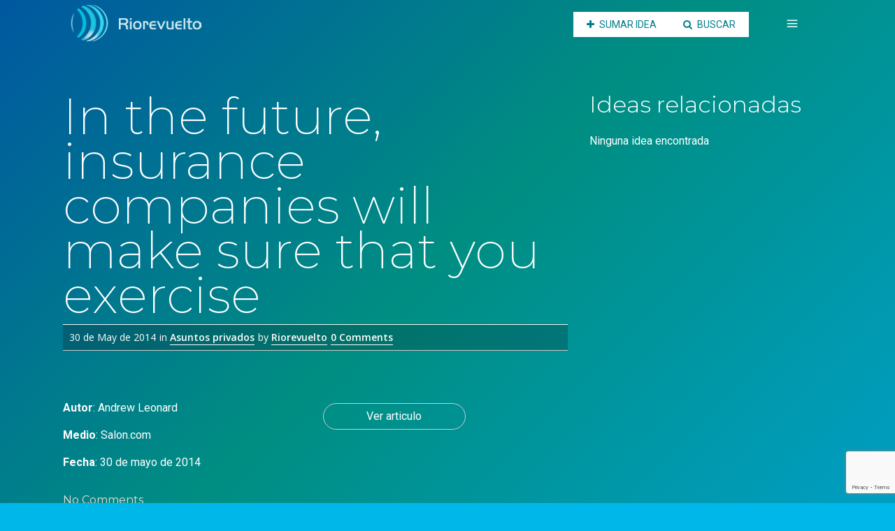

--- FILE ---
content_type: text/html; charset=UTF-8
request_url: https://www.riorevuelto.org/2014/05/30/in-the-future-insurance-companies-will-make-sure-that-you-exercise/
body_size: 27978
content:
<!DOCTYPE html>
<html lang="en-US" prefix="og: http://ogp.me/ns#">
<head>
    
    	
			
			
        <meta charset="UTF-8"/>
        
        <link rel="profile" href="https://gmpg.org/xfn/11"/>
        <link rel="pingback" href="https://www.riorevuelto.org/xmlrpc.php"/>
        <link rel="shortcut icon" type="image/x-icon" href="https://www.riorevuelto.org/wp-content/uploads/2017/10/cropped-favicon.png">
        <link rel="apple-touch-icon" href="https://www.riorevuelto.org/wp-content/uploads/2017/10/cropped-favicon.png"/>
	            <meta name="viewport" content="width=device-width,initial-scale=1,user-scalable=no">
        
	<title>In the future, insurance companies will make sure that you exercise &middot; Riorevuelto</title>
<link href='//fonts.googleapis.com/css?family=Open+Sans:100,100italic,200,200italic,300,300italic,400,400italic,500,500italic,600,600italic,700,700italic,800,800italic,900,900italic%7CMontserrat:100,100italic,200,200italic,300,300italic,400,400italic,500,500italic,600,600italic,700,700italic,800,800italic,900,900italic%7CLato:100,100italic,200,200italic,300,300italic,400,400italic,500,500italic,600,600italic,700,700italic,800,800italic,900,900italic%7CMontserrat:100,100italic,200,200italic,300,300italic,400,400italic,500,500italic,600,600italic,700,700italic,800,800italic,900,900italic%7CRoboto:100,100italic,200,200italic,300,300italic,400,400italic,500,500italic,600,600italic,700,700italic,800,800italic,900,900italic%26subset%3Dlatin%2Clatin-ext' rel='stylesheet' type='text/css'/>
<meta name='robots' content='max-image-preview:large'/>

<!-- This site is optimized with the Yoast SEO plugin v9.6 - https://yoast.com/wordpress/plugins/seo/ -->
<link rel="canonical" href="https://www.riorevuelto.org/2014/05/30/in-the-future-insurance-companies-will-make-sure-that-you-exercise/"/>
<meta property="og:locale" content="en_US"/>
<meta property="og:type" content="article"/>
<meta property="og:title" content="In the future, insurance companies will make sure that you exercise &middot; Riorevuelto"/>
<meta property="og:url" content="https://www.riorevuelto.org/2014/05/30/in-the-future-insurance-companies-will-make-sure-that-you-exercise/"/>
<meta property="og:site_name" content="Riorevuelto"/>
<meta property="article:publisher" content="https://www.facebook.com/Riorevuelto.org"/>
<meta property="article:section" content="Asuntos privados"/>
<meta property="article:published_time" content="2014-05-30T00:00:00+00:00"/>
<meta property="article:modified_time" content="2018-03-01T22:40:04+00:00"/>
<meta property="og:updated_time" content="2018-03-01T22:40:04+00:00"/>
<meta name="twitter:card" content="summary_large_image"/>
<meta name="twitter:title" content="In the future, insurance companies will make sure that you exercise &middot; Riorevuelto"/>
<script type='application/ld+json'>{"@context":"https://schema.org","@type":"Organization","url":"https://www.riorevuelto.org/","sameAs":["https://www.facebook.com/Riorevuelto.org"],"@id":"https://www.riorevuelto.org/#organization","name":"Riorevuelto","logo":"https://www.riorevuelto.org/wp-content/uploads/2018/02/logo_web_rr_footer.png"}</script>
<!-- / Yoast SEO plugin. -->

<link rel='dns-prefetch' href='//maps.googleapis.com'/>
<link rel='dns-prefetch' href='//c0.wp.com'/>
<link rel="alternate" type="application/rss+xml" title="Riorevuelto &raquo; Feed" href="https://www.riorevuelto.org/feed/"/>
<link rel="alternate" type="application/rss+xml" title="Riorevuelto &raquo; Comments Feed" href="https://www.riorevuelto.org/comments/feed/"/>
<link rel="alternate" type="application/rss+xml" title="Riorevuelto &raquo; In the future, insurance companies will make sure that you exercise Comments Feed" href="https://www.riorevuelto.org/2014/05/30/in-the-future-insurance-companies-will-make-sure-that-you-exercise/feed/"/>
<link rel="alternate" title="oEmbed (JSON)" type="application/json+oembed" href="https://www.riorevuelto.org/wp-json/oembed/1.0/embed?url=https%3A%2F%2Fwww.riorevuelto.org%2F2014%2F05%2F30%2Fin-the-future-insurance-companies-will-make-sure-that-you-exercise%2F"/>
<link rel="alternate" title="oEmbed (XML)" type="text/xml+oembed" href="https://www.riorevuelto.org/wp-json/oembed/1.0/embed?url=https%3A%2F%2Fwww.riorevuelto.org%2F2014%2F05%2F30%2Fin-the-future-insurance-companies-will-make-sure-that-you-exercise%2F&#038;format=xml"/>
<style id='wp-img-auto-sizes-contain-inline-css' type='text/css'>img:is([sizes=auto i],[sizes^="auto," i]){contain-intrinsic-size:3000px 1500px}</style>
<link rel='stylesheet' id='mb.miniAudioPlayer.css-css' href='https://www.riorevuelto.org/wp-content/plugins/wp-miniaudioplayer/css/miniplayer.css?ver=1.8.10' type='text/css' media='screen'/>
<link rel='stylesheet' id='layerslider-css' href='https://www.riorevuelto.org/wp-content/plugins/LayerSlider/static/layerslider/css/layerslider.css?ver=6.5.7' type='text/css' media='all'/>
<style id='wp-emoji-styles-inline-css' type='text/css'>img.wp-smiley,img.emoji{display:inline!important;border:none!important;box-shadow:none!important;height:1em!important;width:1em!important;margin:0 .07em!important;vertical-align:-.1em!important;background:none!important;padding:0!important}</style>
<style id='wp-block-library-inline-css' type='text/css'>:root{--wp-block-synced-color:#7a00df;--wp-block-synced-color--rgb:122 , 0 , 223;--wp-bound-block-color:var(--wp-block-synced-color);--wp-editor-canvas-background:#ddd;--wp-admin-theme-color:#007cba;--wp-admin-theme-color--rgb:0 , 124 , 186;--wp-admin-theme-color-darker-10:#006ba1;--wp-admin-theme-color-darker-10--rgb:0 , 107 , 160.5;--wp-admin-theme-color-darker-20:#005a87;--wp-admin-theme-color-darker-20--rgb:0 , 90 , 135;--wp-admin-border-width-focus:2px}@media (min-resolution:192dpi){:root{--wp-admin-border-width-focus:1.5px}}.wp-element-button{cursor:pointer}:root .has-very-light-gray-background-color{background-color:#eee}:root .has-very-dark-gray-background-color{background-color:#313131}:root .has-very-light-gray-color{color:#eee}:root .has-very-dark-gray-color{color:#313131}:root .has-vivid-green-cyan-to-vivid-cyan-blue-gradient-background{background:linear-gradient(135deg,#00d084,#0693e3)}:root .has-purple-crush-gradient-background{background:linear-gradient(135deg,#34e2e4,#4721fb 50%,#ab1dfe)}:root .has-hazy-dawn-gradient-background{background:linear-gradient(135deg,#faaca8,#dad0ec)}:root .has-subdued-olive-gradient-background{background:linear-gradient(135deg,#fafae1,#67a671)}:root .has-atomic-cream-gradient-background{background:linear-gradient(135deg,#fdd79a,#004a59)}:root .has-nightshade-gradient-background{background:linear-gradient(135deg,#330968,#31cdcf)}:root .has-midnight-gradient-background{background:linear-gradient(135deg,#020381,#2874fc)}:root{--wp--preset--font-size--normal:16px;--wp--preset--font-size--huge:42px}.has-regular-font-size{font-size:1em}.has-larger-font-size{font-size:2.625em}.has-normal-font-size{font-size:var(--wp--preset--font-size--normal)}.has-huge-font-size{font-size:var(--wp--preset--font-size--huge)}.has-text-align-center{text-align:center}.has-text-align-left{text-align:left}.has-text-align-right{text-align:right}.has-fit-text{white-space:nowrap!important}#end-resizable-editor-section{display:none}.aligncenter{clear:both}.items-justified-left{justify-content:flex-start}.items-justified-center{justify-content:center}.items-justified-right{justify-content:flex-end}.items-justified-space-between{justify-content:space-between}.screen-reader-text{border:0;clip-path:inset(50%);height:1px;margin:-1px;overflow:hidden;padding:0;position:absolute;width:1px;word-wrap:normal!important}.screen-reader-text:focus{background-color:#ddd;clip-path:none;color:#444;display:block;font-size:1em;height:auto;left:5px;line-height:normal;padding:15px 23px 14px;text-decoration:none;top:5px;width:auto;z-index:100000}html :where(.has-border-color){border-style:solid}html :where([style*=border-top-color]){border-top-style:solid}html :where([style*=border-right-color]){border-right-style:solid}html :where([style*=border-bottom-color]){border-bottom-style:solid}html :where([style*=border-left-color]){border-left-style:solid}html :where([style*=border-width]){border-style:solid}html :where([style*=border-top-width]){border-top-style:solid}html :where([style*=border-right-width]){border-right-style:solid}html :where([style*=border-bottom-width]){border-bottom-style:solid}html :where([style*=border-left-width]){border-left-style:solid}html :where(img[class*=wp-image-]){height:auto;max-width:100%}:where(figure){margin:0 0 1em}html :where(.is-position-sticky){--wp-admin--admin-bar--position-offset:var(--wp-admin--admin-bar--height,0)}@media screen and (max-width:600px){html :where(.is-position-sticky){--wp-admin--admin-bar--position-offset:0}}.has-text-align-justify{text-align:justify}</style><style id='global-styles-inline-css' type='text/css'>:root{--wp--preset--aspect-ratio--square:1;--wp--preset--aspect-ratio--4-3: 4/3;--wp--preset--aspect-ratio--3-4: 3/4;--wp--preset--aspect-ratio--3-2: 3/2;--wp--preset--aspect-ratio--2-3: 2/3;--wp--preset--aspect-ratio--16-9: 16/9;--wp--preset--aspect-ratio--9-16: 9/16;--wp--preset--color--black:#000;--wp--preset--color--cyan-bluish-gray:#abb8c3;--wp--preset--color--white:#fff;--wp--preset--color--pale-pink:#f78da7;--wp--preset--color--vivid-red:#cf2e2e;--wp--preset--color--luminous-vivid-orange:#ff6900;--wp--preset--color--luminous-vivid-amber:#fcb900;--wp--preset--color--light-green-cyan:#7bdcb5;--wp--preset--color--vivid-green-cyan:#00d084;--wp--preset--color--pale-cyan-blue:#8ed1fc;--wp--preset--color--vivid-cyan-blue:#0693e3;--wp--preset--color--vivid-purple:#9b51e0;--wp--preset--gradient--vivid-cyan-blue-to-vivid-purple:linear-gradient(135deg,#0693e3 0%,#9b51e0 100%);--wp--preset--gradient--light-green-cyan-to-vivid-green-cyan:linear-gradient(135deg,#7adcb4 0%,#00d082 100%);--wp--preset--gradient--luminous-vivid-amber-to-luminous-vivid-orange:linear-gradient(135deg,#fcb900 0%,#ff6900 100%);--wp--preset--gradient--luminous-vivid-orange-to-vivid-red:linear-gradient(135deg,#ff6900 0%,#cf2e2e 100%);--wp--preset--gradient--very-light-gray-to-cyan-bluish-gray:linear-gradient(135deg,#eee 0%,#a9b8c3 100%);--wp--preset--gradient--cool-to-warm-spectrum:linear-gradient(135deg,#4aeadc 0%,#9778d1 20%,#cf2aba 40%,#ee2c82 60%,#fb6962 80%,#fef84c 100%);--wp--preset--gradient--blush-light-purple:linear-gradient(135deg,#ffceec 0%,#9896f0 100%);--wp--preset--gradient--blush-bordeaux:linear-gradient(135deg,#fecda5 0%,#fe2d2d 50%,#6b003e 100%);--wp--preset--gradient--luminous-dusk:linear-gradient(135deg,#ffcb70 0%,#c751c0 50%,#4158d0 100%);--wp--preset--gradient--pale-ocean:linear-gradient(135deg,#fff5cb 0%,#b6e3d4 50%,#33a7b5 100%);--wp--preset--gradient--electric-grass:linear-gradient(135deg,#caf880 0%,#71ce7e 100%);--wp--preset--gradient--midnight:linear-gradient(135deg,#020381 0%,#2874fc 100%);--wp--preset--font-size--small:13px;--wp--preset--font-size--medium:20px;--wp--preset--font-size--large:36px;--wp--preset--font-size--x-large:42px;--wp--preset--spacing--20:.44rem;--wp--preset--spacing--30:.67rem;--wp--preset--spacing--40:1rem;--wp--preset--spacing--50:1.5rem;--wp--preset--spacing--60:2.25rem;--wp--preset--spacing--70:3.38rem;--wp--preset--spacing--80:5.06rem;--wp--preset--shadow--natural:6px 6px 9px rgba(0,0,0,.2);--wp--preset--shadow--deep:12px 12px 50px rgba(0,0,0,.4);--wp--preset--shadow--sharp:6px 6px 0 rgba(0,0,0,.2);--wp--preset--shadow--outlined:6px 6px 0 -3px #fff , 6px 6px #000;--wp--preset--shadow--crisp:6px 6px 0 #000}:where(.is-layout-flex){gap:.5em}:where(.is-layout-grid){gap:.5em}body .is-layout-flex{display:flex}.is-layout-flex{flex-wrap:wrap;align-items:center}.is-layout-flex > :is(*, div){margin:0}body .is-layout-grid{display:grid}.is-layout-grid > :is(*, div){margin:0}:where(.wp-block-columns.is-layout-flex){gap:2em}:where(.wp-block-columns.is-layout-grid){gap:2em}:where(.wp-block-post-template.is-layout-flex){gap:1.25em}:where(.wp-block-post-template.is-layout-grid){gap:1.25em}.has-black-color{color:var(--wp--preset--color--black)!important}.has-cyan-bluish-gray-color{color:var(--wp--preset--color--cyan-bluish-gray)!important}.has-white-color{color:var(--wp--preset--color--white)!important}.has-pale-pink-color{color:var(--wp--preset--color--pale-pink)!important}.has-vivid-red-color{color:var(--wp--preset--color--vivid-red)!important}.has-luminous-vivid-orange-color{color:var(--wp--preset--color--luminous-vivid-orange)!important}.has-luminous-vivid-amber-color{color:var(--wp--preset--color--luminous-vivid-amber)!important}.has-light-green-cyan-color{color:var(--wp--preset--color--light-green-cyan)!important}.has-vivid-green-cyan-color{color:var(--wp--preset--color--vivid-green-cyan)!important}.has-pale-cyan-blue-color{color:var(--wp--preset--color--pale-cyan-blue)!important}.has-vivid-cyan-blue-color{color:var(--wp--preset--color--vivid-cyan-blue)!important}.has-vivid-purple-color{color:var(--wp--preset--color--vivid-purple)!important}.has-black-background-color{background-color:var(--wp--preset--color--black)!important}.has-cyan-bluish-gray-background-color{background-color:var(--wp--preset--color--cyan-bluish-gray)!important}.has-white-background-color{background-color:var(--wp--preset--color--white)!important}.has-pale-pink-background-color{background-color:var(--wp--preset--color--pale-pink)!important}.has-vivid-red-background-color{background-color:var(--wp--preset--color--vivid-red)!important}.has-luminous-vivid-orange-background-color{background-color:var(--wp--preset--color--luminous-vivid-orange)!important}.has-luminous-vivid-amber-background-color{background-color:var(--wp--preset--color--luminous-vivid-amber)!important}.has-light-green-cyan-background-color{background-color:var(--wp--preset--color--light-green-cyan)!important}.has-vivid-green-cyan-background-color{background-color:var(--wp--preset--color--vivid-green-cyan)!important}.has-pale-cyan-blue-background-color{background-color:var(--wp--preset--color--pale-cyan-blue)!important}.has-vivid-cyan-blue-background-color{background-color:var(--wp--preset--color--vivid-cyan-blue)!important}.has-vivid-purple-background-color{background-color:var(--wp--preset--color--vivid-purple)!important}.has-black-border-color{border-color:var(--wp--preset--color--black)!important}.has-cyan-bluish-gray-border-color{border-color:var(--wp--preset--color--cyan-bluish-gray)!important}.has-white-border-color{border-color:var(--wp--preset--color--white)!important}.has-pale-pink-border-color{border-color:var(--wp--preset--color--pale-pink)!important}.has-vivid-red-border-color{border-color:var(--wp--preset--color--vivid-red)!important}.has-luminous-vivid-orange-border-color{border-color:var(--wp--preset--color--luminous-vivid-orange)!important}.has-luminous-vivid-amber-border-color{border-color:var(--wp--preset--color--luminous-vivid-amber)!important}.has-light-green-cyan-border-color{border-color:var(--wp--preset--color--light-green-cyan)!important}.has-vivid-green-cyan-border-color{border-color:var(--wp--preset--color--vivid-green-cyan)!important}.has-pale-cyan-blue-border-color{border-color:var(--wp--preset--color--pale-cyan-blue)!important}.has-vivid-cyan-blue-border-color{border-color:var(--wp--preset--color--vivid-cyan-blue)!important}.has-vivid-purple-border-color{border-color:var(--wp--preset--color--vivid-purple)!important}.has-vivid-cyan-blue-to-vivid-purple-gradient-background{background:var(--wp--preset--gradient--vivid-cyan-blue-to-vivid-purple)!important}.has-light-green-cyan-to-vivid-green-cyan-gradient-background{background:var(--wp--preset--gradient--light-green-cyan-to-vivid-green-cyan)!important}.has-luminous-vivid-amber-to-luminous-vivid-orange-gradient-background{background:var(--wp--preset--gradient--luminous-vivid-amber-to-luminous-vivid-orange)!important}.has-luminous-vivid-orange-to-vivid-red-gradient-background{background:var(--wp--preset--gradient--luminous-vivid-orange-to-vivid-red)!important}.has-very-light-gray-to-cyan-bluish-gray-gradient-background{background:var(--wp--preset--gradient--very-light-gray-to-cyan-bluish-gray)!important}.has-cool-to-warm-spectrum-gradient-background{background:var(--wp--preset--gradient--cool-to-warm-spectrum)!important}.has-blush-light-purple-gradient-background{background:var(--wp--preset--gradient--blush-light-purple)!important}.has-blush-bordeaux-gradient-background{background:var(--wp--preset--gradient--blush-bordeaux)!important}.has-luminous-dusk-gradient-background{background:var(--wp--preset--gradient--luminous-dusk)!important}.has-pale-ocean-gradient-background{background:var(--wp--preset--gradient--pale-ocean)!important}.has-electric-grass-gradient-background{background:var(--wp--preset--gradient--electric-grass)!important}.has-midnight-gradient-background{background:var(--wp--preset--gradient--midnight)!important}.has-small-font-size{font-size:var(--wp--preset--font-size--small)!important}.has-medium-font-size{font-size:var(--wp--preset--font-size--medium)!important}.has-large-font-size{font-size:var(--wp--preset--font-size--large)!important}.has-x-large-font-size{font-size:var(--wp--preset--font-size--x-large)!important}</style>

<style id='classic-theme-styles-inline-css' type='text/css'>.wp-block-button__link{color:#fff;background-color:#32373c;border-radius:9999px;box-shadow:none;text-decoration:none;padding:calc(.667em + 2px) calc(1.333em + 2px);font-size:1.125em}.wp-block-file__button{background:#32373c;color:#fff;text-decoration:none}</style>
<link rel='stylesheet' id='crp-public-css' href='https://www.riorevuelto.org/wp-content/plugins/custom-related-posts/dist/public.css?ver=1.6.6' type='text/css' media='all'/>
<link rel='stylesheet' id='usp_style-css' href='https://www.riorevuelto.org/wp-content/plugins/user-submitted-posts/resources/usp.css' type='text/css' media='all'/>
<link rel='stylesheet' id='mkd_default_style-css' href='https://www.riorevuelto.org/wp-content/themes/themes/onyx/style.css?ver=6.9' type='text/css' media='all'/>
<link rel='stylesheet' id='mkd_stylesheet-css' href='https://www.riorevuelto.org/wp-content/themes/themes/onyx/css/stylesheet.min.css?ver=6.9' type='text/css' media='all'/>
<link rel='stylesheet' id='mkd_blog-css' href='https://www.riorevuelto.org/wp-content/themes/themes/onyx/css/blog.min.css?ver=6.9' type='text/css' media='all'/>
<link rel='stylesheet' id='mkd_style_dynamic-css' href='https://www.riorevuelto.org/wp-content/themes/themes/onyx/css/style_dynamic.css?ver=1632734383' type='text/css' media='all'/>
<link rel='stylesheet' id='mkd_font_awesome-css' href='https://www.riorevuelto.org/wp-content/themes/themes/onyx/css/font-awesome/css/font-awesome.min.css?ver=6.9' type='text/css' media='all'/>
<link rel='stylesheet' id='mkd_font_elegant-css' href='https://www.riorevuelto.org/wp-content/themes/themes/onyx/css/elegant-icons/style.min.css?ver=6.9' type='text/css' media='all'/>
<link rel='stylesheet' id='mkd_ion_icons-css' href='https://www.riorevuelto.org/wp-content/themes/themes/onyx/css/ion-icons/css/ionicons.min.css?ver=6.9' type='text/css' media='all'/>
<link rel='stylesheet' id='mkd_linea_icons-css' href='https://www.riorevuelto.org/wp-content/themes/themes/onyx/css/linea-icons/style.css?ver=6.9' type='text/css' media='all'/>
<link rel='stylesheet' id='mkd_simple_line_icons-css' href='https://www.riorevuelto.org/wp-content/themes/themes/onyx/css/simple-line-icons/simple-line-icons.css?ver=6.9' type='text/css' media='all'/>
<link rel='stylesheet' id='mkd_responsive-css' href='https://www.riorevuelto.org/wp-content/themes/themes/onyx/css/responsive.min.css?ver=6.9' type='text/css' media='all'/>
<link rel='stylesheet' id='mkd_style_dynamic_responsive-css' href='https://www.riorevuelto.org/wp-content/themes/themes/onyx/css/style_dynamic_responsive.css?ver=1632734383' type='text/css' media='all'/>
<link rel='stylesheet' id='js_composer_front-css' href='https://www.riorevuelto.org/wp-content/plugins/js_composer/assets/css/js_composer.min.css?ver=5.2.1' type='text/css' media='all'/>
<link rel='stylesheet' id='mkd_custom_css-css' href='https://www.riorevuelto.org/wp-content/themes/themes/onyx/css/custom_css.css?ver=1632734383' type='text/css' media='all'/>
<link rel='stylesheet' id='mkd_mac_stylesheet-css' href='https://www.riorevuelto.org/wp-content/themes/themes/onyx/css/mac_stylesheet.css?ver=6.9' type='text/css' media='all'/>
<link rel='stylesheet' id='mkd_webkit-css' href='https://www.riorevuelto.org/wp-content/themes/themes/onyx/css/webkit_stylesheet.css?ver=6.9' type='text/css' media='all'/>
<link rel='stylesheet' id='wpdreams-asl-basic-css' href='https://www.riorevuelto.org/wp-content/plugins/ajax-search-lite/css/style.basic.css?ver=4.7.23' type='text/css' media='all'/>
<link rel='stylesheet' id='wpdreams-ajaxsearchlite-css' href='https://www.riorevuelto.org/wp-content/plugins/ajax-search-lite/css/style-curvy-blue.css?ver=4.7.23' type='text/css' media='all'/>
<link rel='stylesheet' id='jetpack_css-css' href='https://c0.wp.com/p/jetpack/9.4.4/css/jetpack.css' type='text/css' media='all'/>
<script>if(document.location.protocol!="https:"){document.location=document.URL.replace(/^http:/i,"https:");}</script><script type="text/javascript" src="https://c0.wp.com/c/6.9/wp-includes/js/jquery/jquery.min.js" id="jquery-core-js"></script>
<script type="text/javascript" src="https://c0.wp.com/c/6.9/wp-includes/js/jquery/jquery-migrate.min.js" id="jquery-migrate-js"></script>
<script type="text/javascript" src="https://www.riorevuelto.org/wp-content/plugins/wp-miniaudioplayer/js/jquery.mb.miniAudioPlayer.min.js?ver=1.8.10" id="mb.miniAudioPlayer-js"></script>
<script type="text/javascript" src="https://www.riorevuelto.org/wp-content/plugins/wp-miniaudioplayer/js/map_overwrite_default_me.js?ver=1.8.10" id="map_overwrite_default_me-js"></script>
<script type="text/javascript" id="layerslider-greensock-js-extra">//<![CDATA[
var LS_Meta={"v":"6.5.7"};
//]]></script>
<script type="text/javascript" data-cfasync="false" src="https://www.riorevuelto.org/wp-content/plugins/LayerSlider/static/layerslider/js/greensock.js?ver=1.19.0" id="layerslider-greensock-js"></script>
<script type="text/javascript" data-cfasync="false" src="https://www.riorevuelto.org/wp-content/plugins/LayerSlider/static/layerslider/js/layerslider.kreaturamedia.jquery.js?ver=6.5.7" id="layerslider-js"></script>
<script type="text/javascript" data-cfasync="false" src="https://www.riorevuelto.org/wp-content/plugins/LayerSlider/static/layerslider/js/layerslider.transitions.js?ver=6.5.7" id="layerslider-transitions-js"></script>
<script type="text/javascript" src="https://www.riorevuelto.org/wp-content/plugins/user-submitted-posts/resources/jquery.cookie.js" id="usp_cookie-js"></script>
<script type="text/javascript" src="https://www.riorevuelto.org/wp-content/plugins/user-submitted-posts/resources/jquery.parsley.min.js" id="usp_parsley-js"></script>
<script type="text/javascript" id="usp_core-js-before">//<![CDATA[
var usp_custom_field="usp_custom_field";var usp_case_sensitivity="false";var usp_challenge_response="2";var usp_min_images=0;var usp_max_images=1;
//]]></script>
<script type="text/javascript" src="https://www.riorevuelto.org/wp-content/plugins/user-submitted-posts/resources/jquery.usp.core.js" id="usp_core-js"></script>
<meta name="generator" content="Powered by LayerSlider 6.5.7 - Multi-Purpose, Responsive, Parallax, Mobile-Friendly Slider Plugin for WordPress."/>
<!-- LayerSlider updates and docs at: https://layerslider.kreaturamedia.com -->
<link rel="https://api.w.org/" href="https://www.riorevuelto.org/wp-json/"/><link rel="alternate" title="JSON" type="application/json" href="https://www.riorevuelto.org/wp-json/wp/v2/posts/55466"/><link rel="EditURI" type="application/rsd+xml" title="RSD" href="https://www.riorevuelto.org/xmlrpc.php?rsd"/>
<meta name="generator" content="WordPress 6.9"/>
<link rel='shortlink' href='https://www.riorevuelto.org/?p=55466'/>

<!-- start miniAudioPlayer custom CSS -->

<style id="map_custom_css">.mbMiniPlayer.mySkin .playerTable span{background-color:#ffd966}.mbMiniPlayer.mySkin .playerTable span.map_play{border-left:1px solid #ffd966}.mbMiniPlayer.mySkin .playerTable span.map_volume{border-right:1px solid #ffd966}.mbMiniPlayer.mySkin .playerTable span.map_volume.mute{color:#444}.mbMiniPlayer.mySkin .map_download{color:#444}.mbMiniPlayer.mySkin .map_download:hover{color:#444}.mbMiniPlayer.mySkin .playerTable span{color:#444}.mbMiniPlayer.mySkin .playerTable{border:1px solid #444!important}.mbMiniPlayer.mySkin .playerTable{background-color:transparent;border-radius:5px!important}.mbMiniPlayer.mySkin .playerTable span{background-color:#ffd966;padding:3px!important;font-size:20px}.mbMiniPlayer.mySkin .playerTable span.map_time{font-size:12px!important;width:50px!important}.mbMiniPlayer.mySkin .playerTable span.map_title{padding:4px!important}.mbMiniPlayer.mySkin .playerTable span.map_play{border-left:1px solid #fc3;border-radius:0 4px 4px 0!important}.mbMiniPlayer.mySkin .playerTable span.map_volume{padding-left:6px!important}.mbMiniPlayer.mySkin .playerTable span.map_volume{border-right:1px solid #ffe699;border-radius:4px 0 0 4px!important}.mbMiniPlayer.mySkin .playerTable span.map_volume.mute{color:rgba(68,68,68,.4)}.mbMiniPlayer.mySkin .map_download{color:rgba(255,217,102,.4)}.mbMiniPlayer.mySkin .map_download:hover{color:#ffd966}.mbMiniPlayer.mySkin .playerTable span{color:#444;text-shadow:none!important}.mbMiniPlayer.mySkin .playerTable span{color:#444}.mbMiniPlayer.mySkin .playerTable{border:1px solid #373737!important}.mbMiniPlayer.mySkin .playerTable span.map_title{color:#000;text-shadow:none!important}.mbMiniPlayer.mySkin .playerTable .jp-load-bar{background-color:rgba(255,217,102,.3)}.mbMiniPlayer.mySkin .playerTable .jp-play-bar{background-color:#ffd966}.mbMiniPlayer.mySkin .playerTable span.map_volumeLevel a{background-color:#5e5e5e;height:80%!important}.mbMiniPlayer.mySkin .playerTable span.map_volumeLevel a.sel{background-color:#444}.mbMiniPlayer.mySkin span.map_download{font-size:50px!important}.map_pl_container .pl_item.sel{background-color:#ffd966!important;color:#444}</style>
	
<!-- end miniAudioPlayer custom CSS -->
	
<style type='text/css'>img#wpstats{display:none}</style><!--[if IE 9]><link rel="stylesheet" type="text/css" href="https://www.riorevuelto.org/wp-content/themes/themes/onyx/css/ie9_stylesheet.css" media="screen"><![endif]-->                <link href='//fonts.googleapis.com/css?family=Open+Sans' rel='stylesheet' type='text/css'>
                <meta name="generator" content="Powered by Visual Composer - drag and drop page builder for WordPress."/>
<!--[if lte IE 9]><link rel="stylesheet" type="text/css" href="https://www.riorevuelto.org/wp-content/plugins/js_composer/assets/css/vc_lte_ie9.min.css" media="screen"><![endif]-->                <style type="text/css">@font-face{font-family:'aslsicons2';src:url(https://www.riorevuelto.org/wp-content/plugins/ajax-search-lite/css/fonts/icons2.eot);src:url(https://www.riorevuelto.org/wp-content/plugins/ajax-search-lite/css/fonts/icons2.eot?#iefix) format('embedded-opentype') , url(https://www.riorevuelto.org/wp-content/plugins/ajax-search-lite/css/fonts/icons2.woff2) format('woff2') , url(https://www.riorevuelto.org/wp-content/plugins/ajax-search-lite/css/fonts/icons2.woff) format('woff') , url(https://www.riorevuelto.org/wp-content/plugins/ajax-search-lite/css/fonts/icons2.ttf) format('truetype') , url(https://www.riorevuelto.org/wp-content/plugins/ajax-search-lite/css/fonts/icons2.svg#icons) format('svg');font-weight:normal;font-style:normal}div[id*="ajaxsearchlitesettings"].searchsettings .asl_option_inner label{font-size:0!important;color:rgba(0,0,0,0)}div[id*="ajaxsearchlitesettings"].searchsettings .asl_option_inner label:after{font-size:11px!important;position:absolute;top:0;left:0;z-index:1}div[id*="ajaxsearchlite"].wpdreams_asl_container{width:100%;margin:0 0 0 0}div[id*="ajaxsearchliteres"].wpdreams_asl_results div.resdrg span.highlighted{font-weight:bold;color:rgba(217,49,43,1);background-color:rgba(238,238,238,1)}div[id*="ajaxsearchliteres"].wpdreams_asl_results .results div.asl_image{width:70px;height:70px}div.asl_r .results{max-height:none}</style>
                            <script type="text/javascript">if(typeof _ASL!=="undefined"&&_ASL!==null&&typeof _ASL.initialize!=="undefined")_ASL.initialize();</script>
            <link rel="icon" href="https://www.riorevuelto.org/wp-content/uploads/2017/10/cropped-favicon-32x32.png" sizes="32x32"/>
<link rel="icon" href="https://www.riorevuelto.org/wp-content/uploads/2017/10/cropped-favicon-192x192.png" sizes="192x192"/>
<link rel="apple-touch-icon" href="https://www.riorevuelto.org/wp-content/uploads/2017/10/cropped-favicon-180x180.png"/>
<meta name="msapplication-TileImage" content="https://www.riorevuelto.org/wp-content/uploads/2017/10/cropped-favicon-270x270.png"/>
		<style type="text/css" id="wp-custom-css">.page .entry-title{display:none}body{background:#0058a0;background:-moz-linear-gradient(-45deg,#0058a0 0%,#008e82 50%,#009ec3 100%);background:-webkit-linear-gradient(-45deg,#0058a0 0%,#008e82 50%,#009ec3 100%);background:linear-gradient(135deg,#0058a0 0%,#008e82 50%,#009ec3 100%);filter: progid:DXImageTransform.Microsoft.gradient( startColorstr='#0058a0', endColorstr='#009ec3',GradientType=1 )}.header_bottom,.fixed_top_header .bottom_header{background-color:rgba(255,255,255,0)!important}header.fixed.scrolled .header_bottom,header.fixed.scrolled .header_top,header.fixed_hiding.scrolled .header_bottom,header.fixed_hiding.scrolled .header_top{background-color:rgba(255,255,255,0)!important}.side_menu.right{border-top-left-radius:750px;border-bottom-left-radius:750px;background:-moz-linear-gradient(-45deg,rgba(0,0,0,.65) 0%,rgba(0,0,0,0) 100%);background:-webkit-linear-gradient(-45deg,rgba(0,0,0,.65) 0%,rgba(0,0,0,0) 100%);background:linear-gradient(135deg,rgba(0,0,0,.65) 0%,rgba(0,0,0,0) 100%);filter: progid:DXImageTransform.Microsoft.gradient( startColorstr='#a6000000', endColorstr='#00000000',GradientType=1 );-webkit-box-shadow:-12px 0 26px 5px #111;-moz-box-shadow:-12px 0 26px 5px #111;box-shadow:-12px 0 26px 5px #111}.boxes_image{border-top-left-radius:100%;border-top-right-radius:100%;border-bottom-right-radius:100%;border-bottom-left-radius:100%;-webkit-box-shadow:3px 3px 5px 6px #ccc;box-shadow:0 19px 38px rgba(0,0,0,.30) , 0 15px 12px rgba(0,0,0,.22);height:230px;width:230px}.boxes_image img{width:auto;height:230px;min-width:230px;object-fit:cover}p{margin-top:15px;margin-bottom:15px}h1{font-size:13vh;padding-bottom:21px;display:block;line-height:12vh}h2{font-size:10vh;line-height:9vh}.menu-lateral-user{font-size:17px!important;border-bottom:1px dotted #fff}.blog_holder article .post_info{border-bottom:1px solid #ccc;display:inline-block;padding-top:7px;background-color:rgba(5,5,5,.2);padding-left:9px}.blog_holder article .post_info a{color:#fff;font-weight:600;padding-bottom:1px;border-bottom:#fff 1px solid}.side_menu .widget{margin-top:50%;font-weight:300}img{border-radius:0}.home-boton-proyecto{background:#ccc;border-radius:90px;padding:40px;font-size:19px;color:#1a182b;text-align:center;margin:10px;width:170px!important}.titulo-categoria{margin-top:25px;margin-bottom:25px}a.boton-categoria{margin-top:5px;margin-bottom:5px;border:solid 1px #ccc;padding:6px;display:inline-block;width:190px;-moz-border-radius:20px;-webkit-border-radius:20px;border-radius:20px;color:#007d8b;text-align:center;color:#fff}a.boton-categoria:hover{border:solid 1px #00c7e0;color:#fff}.blog_holder article h2 a{color:#fff!important}.reuniones-imagen{-moz-border-radius:50px;-webkit-border-radius:50px;border-radius:50px}.reuniones-box{-moz-border-radius:20px;-webkit-border-radius:20px;border-radius:20px;background-color:rgba(255,255,255,.4);margin:5px}blockquote.with_quote_icon{-moz-border-radius:20px;-webkit-border-radius:20px;border-radius:20px;padding:15px}#respond textarea{-moz-border-radius:20px;-webkit-border-radius:20px;border-radius:20px}.latest_post_title{text-align:center}nav.main_menu ul li a{-moz-border-radius:20px;-webkit-border-radius:20px;border-radius:20px}.blog_holder article h2{font-weight:200}.fa-navicon:before,.fa-reorder:before,.fa-bars:before{content:"\f055"!important}.usp-title{font-size:19px!important;font-weight:700}.usp-tags{font-size:19px!important;font-weight:700}.usp-captcha{font-size:19px!important;font-weight:700}.usp-category{font-size:19px!important;font-weight:700}.usp-submit{font-size:17px!important;font-weight:700;padding:7px}#user-submitted-title{font-size:16px;padding:6px}#user-submitted-tags{font-size:16px;padding:6px}#user-submitted-captcha{font-size:16px;padding:6px}#user-submitted-category{font-size:16px;padding:6px}.post_excerpt{display:none}.post_info_bottom{margin-top:-22px!important}.autor-rr{display:block;font-weight:700;padding:9px}.fuente-rr{display:block;font-weight:700;padding:9px;margin-top:-30px}.blog_holder.masonry_full_width article:not(.format-quote):not(.format-link) h4 a {text-shadow:#222 2px 2px 15px}.blog_holder.blog_split_column article .post_image img{height:auto;width:450px;-webkit-box-shadow:3px 3px 5px 6px #ccc;box-shadow:0 19px 38px rgba(0,0,0,.30) , 0 15px 12px rgba(0,0,0,.22)}.post_image img{height:auto;-webkit-box-shadow:3px 3px 5px 6px #ccc;box-shadow:0 19px 38px rgba(0,0,0,.30) , 0 15px 12px rgba(0,0,0,.22)}.blog_holder article .post_image  img:not(w)

.blog_holder article .post_image {text-align:right}@media screen and (min-width:1400px) and (max-width:4800px){h1{font-size:8vh;padding-bottom:21px;display:block;line-height:10vh}h2{font-size:7vh;line-height:7vh}}table thead tr,table tbody tr{border:none}.author_description{display:none!important}.nomostrar{display:none}.mejs-time-rail{display:none}h3.profile-username{margin-top:-3px!important}.bootstrap-wrapper a{line-height:12px!important;font-size:16px}.cover{width:100%}.single-post .comment_holder .comments .comment{border:none!important;border-top:1px solid #fff}aside.sidebar .widget a{color:#fff}aside.sidebar .widget a:hover{color:#ffa500}.crp-list-title{margin-bottom:25px}h5{text-transform:none!important}</style>
		<noscript><style type="text/css">.wpb_animate_when_almost_visible{opacity:1}</style></noscript>
<meta http-equiv="cache-control" content="max-age=0"/>
<meta http-equiv="cache-control" content="no-cache"/>
<meta http-equiv="expires" content="0"/>
<meta http-equiv="expires" content="Tue, 01 Jan 1980 1:00:00 GMT"/>
<meta http-equiv="pragma" content="no-cache"/>

<link rel='stylesheet' id='wpsp_bootstrap-css' href='https://www.riorevuelto.org/wp-content/plugins/wp-user/assets/css/bootstrap.min.css?ver=6.9' type='text/css' media='all'/>
<link rel='stylesheet' id='wpdbadminltecss-css' href='https://www.riorevuelto.org/wp-content/plugins/wp-user/assets/dist/css/AdminLTE.min.css?ver=6.9' type='text/css' media='all'/>
<link rel='stylesheet' id='wpdbbootstrapcdncss-css' href='https://www.riorevuelto.org/wp-content/plugins/wp-user/assets/css/font-awesome.min.css?ver=6.9' type='text/css' media='all'/>
<link rel='stylesheet' id='wpdbbskinscss-css' href='https://www.riorevuelto.org/wp-content/plugins/wp-user/assets/dist/css/skins/_all-skins.min.css?ver=6.9' type='text/css' media='all'/>
<link rel='stylesheet' id='wpdbiCheckcss-css' href='https://www.riorevuelto.org/wp-content/plugins/wp-user/assets/plugins/iCheck/flat/red.css?ver=6.9' type='text/css' media='all'/>
<link rel='stylesheet' id='buttons-css' href='https://c0.wp.com/c/6.9/wp-includes/css/buttons.min.css' type='text/css' media='all'/>
<link rel='stylesheet' id='dashicons-css' href='https://c0.wp.com/c/6.9/wp-includes/css/dashicons.min.css' type='text/css' media='all'/>
<link rel='stylesheet' id='mediaelement-css' href='https://c0.wp.com/c/6.9/wp-includes/js/mediaelement/mediaelementplayer-legacy.min.css' type='text/css' media='all'/>
<link rel='stylesheet' id='wp-mediaelement-css' href='https://c0.wp.com/c/6.9/wp-includes/js/mediaelement/wp-mediaelement.min.css' type='text/css' media='all'/>
<link rel='stylesheet' id='media-views-css' href='https://c0.wp.com/c/6.9/wp-includes/css/media-views.min.css' type='text/css' media='all'/>
<link rel='stylesheet' id='imgareaselect-css' href='https://c0.wp.com/c/6.9/wp-includes/js/imgareaselect/imgareaselect.css' type='text/css' media='all'/>
</head>
<body class="wp-singular post-template-default single single-post postid-55466 single-format-standard wp-theme-themesonyx mkd-core-1.0.3  onyx-ver-2.0  vertical_menu_with_scroll smooth_scroll side_menu_slide_from_right transparent_content grid_1300 wpb-js-composer js-comp-ver-5.2.1 vc_responsive" class="firelfy">

	<section class="side_menu right">
				<div class="close_side_menu_holder"><div class="close_side_menu_holder_inner"><a href="#" target="_self" class="close_side_menu"><span aria-hidden="true" class="icon_close"></span></a></div></div>
		<div id="text-3" class="widget widget_text posts_holder">			<div class="textwidget"><p><a class="menu-lateral-user" href="/login-registro/">Login &amp; Registro</a></p>
<p><a class="menu-lateral" href="/ideas-rio-revuelto/">Ideas</a><br/>
<a class="menu-lateral" href="/reuniones-club-i/">Club I+</a><br/>
<a class="menu-lateral" href="/proyectos/">Proyectos</a><br/>
<a class="menu-lateral" href="/acerca-de-riorevuelto/">Acerca de Rr</a><br/>
<a class="menu-lateral" href="/contacto/">Contacto</a></p>
</div>
		</div>	</section>
<div class="wrapper">
	
<div id=a14 class="wrapper_inner">



			<header class="page_header scrolled_not_transparent  with_hover_bg_color fixed">
			<div class="header_inner clearfix">
							
		
			<div class="header_top_bottom_holder">
								<div class="header_bottom  header_in_grid clearfix ">
										<div class="container">
						<div class="container_inner clearfix">
																											<div class="header_inner_left">
																									<div class="mobile_menu_button">
										<span>
											<i class="mkd_icon_font_awesome fa fa-bars "></i>										</span>
									</div>
																
								
								
																	<div class="logo_wrapper">
																				<div class="mkd_logo"><a href="https://www.riorevuelto.org/"><img class="normal" src="https://www.riorevuelto.org/wp-content/uploads/2018/03/logo_web_rr2.png" alt="Logo"/><img class="light" src="https://www.riorevuelto.org/wp-content/uploads/2018/03/logo_web_rr2.png" alt="Logo"/><img class="dark" src="https://www.riorevuelto.org/wp-content/uploads/2018/03/logo_web_rr2.png" alt="Logo"/><img class="sticky" src="https://www.riorevuelto.org/wp-content/uploads/2018/03/logo_web_rr2.png" alt="Logo"/><img class="mobile" src="https://www.riorevuelto.org/wp-content/uploads/2018/03/logo_web_rr2.png" alt="Logo"/></a></div>
																			</div>
																
								
																							</div>
																																							<div class="header_inner_right">
										<div class="side_menu_button_wrapper right">
																																	<div class="side_menu_button">
	
													
																																					<a class="side_menu_button_link medium" href="javascript:void(0)">
													<span aria-hidden="true" class="mkd_icon_font_elegant icon_menu "></span></a>
																							</div>
										</div>
									</div>
																								<nav class="main_menu drop_down   right">
									<ul id="menu-logout" class=""><li id="nav-menu-item-59992" class="menu-item menu-item-type-post_type menu-item-object-page  wide icons"><a href="https://www.riorevuelto.org/login-registro/" class=""><span class="item_inner"><span class="menu_icon_wrapper"><i class="menu_icon fa-plus fa"></i></span><span class="item_text">Sumar Idea</span></span><span class="plus"></span></a></li>
<li id="nav-menu-item-61225" class="menu-item menu-item-type-post_type menu-item-object-page  wide icons"><a href="https://www.riorevuelto.org/buscar-en-riorevuelto/" class=""><span class="item_inner"><span class="menu_icon_wrapper"><i class="menu_icon fa-search fa"></i></span><span class="item_text">Buscar</span></span><span class="plus"></span></a></li>
</ul>								</nav>
																																							<nav class="mobile_menu">
									<ul id="menu-logout-1" class=""><li id="mobile-menu-item-59992" class="menu-item menu-item-type-post_type menu-item-object-page "><a href="https://www.riorevuelto.org/login-registro/" class=""><span>Sumar Idea</span></a><span class="mobile_arrow"><i class="fa fa-angle-right"></i><i class="fa fa-angle-down"></i></span></li>
<li id="mobile-menu-item-61225" class="menu-item menu-item-type-post_type menu-item-object-page "><a href="https://www.riorevuelto.org/buscar-en-riorevuelto/" class=""><span>Buscar</span></a><span class="mobile_arrow"><i class="fa fa-angle-right"></i><i class="fa fa-angle-down"></i></span></li>
</ul>								</nav>
																							</div>
						</div>
											</div>
				</div>
			</div>
		</header>
		

		<a id='back_to_top' class="" href='#'>
			<span class="mkd_icon_stack">
				<span aria-hidden="true" class="mkd_icon_font_elegant arrow_carrot-up  "></span>			</span>
		</a>





<div class="content content_top_margin">
			<div class="content_inner  ">
		

		
				
		<div class="container">
					<div class="container_inner default_template_holder">

												<div class="two_columns_66_33 background_color_sidebar grid2 clearfix">
					<div class="column1 content_left_from_sidebar">
				
							<div class="column_inner">
								<div class="blog_holder blog_single blog_standard_type">
											<article id="post-55466" class="post-55466 post type-post status-publish format-standard hentry category-asuntos-privados">
			<div class="post_content_holder">
                				<div class="post_text">
					<div class="post_text_inner">
                            <h2>
                                In the future, insurance companies will make sure that you exercise                            </h2>
								
								<div class="post_info">								
									<div class="date">
	30 de May de 2014</div><div class="post_category">in <a href="https://www.riorevuelto.org/category/observatorio-cultural/asuntos-privados/" rel="category tag">Asuntos privados</a></div><div class="post_info_author_holder">by <a class="post_author_link" href="https://www.riorevuelto.org/author/riorevuelto/">Riorevuelto</a></div>
<div class="post_comments_holder"><a class="post_comments" href="https://www.riorevuelto.org/2014/05/30/in-the-future-insurance-companies-will-make-sure-that-you-exercise/#respond" target="_self">0 Comments</a></div>																	</div>
														<div class="vc_row wpb_row section " style=' padding-top:25px; padding-bottom:25px; text-align:left;'><div class=" full_section_inner clearfix"><div class="wpb_column vc_column_container vc_col-sm-6"><div class="vc_column-inner "><div class="wpb_wrapper">
	<div class="wpb_text_column wpb_content_element ">
		<div class="wpb_wrapper">
			<p><strong>Autor</strong>: <span class="chnormalblack">Andrew Leonard</span></p>
<p><strong>Medio</strong>: <span class="normalblack">Salon.com</span></p>
<p><strong>Fecha</strong>: 30 de mayo de 2014</p>

		</div> 
	</div> </div></div></div><div class="wpb_column vc_column_container vc_col-sm-6"><div class="vc_column-inner "><div class="wpb_wrapper">
	<div class="wpb_text_column wpb_content_element ">
		<div class="wpb_wrapper">
			<p><a class="boton-categoria" href="https://www.salon.com/2014/05/30/in_the_future_insurance_companies_will_make_sure_that_you_exercise/">Ver articulo </a></p>

		</div> 
	</div> </div></div></div></div></div>
									
                    </div>
				</div>
			</div>
		</article>

    <div class="author_description">
        <div class="author_description_inner">
            <div class="image">
                <img src="https://secure.gravatar.com/avatar/4286c9251df5d38f7b63ff28c5b43411a05a53ee49285b3a02b7198e4a58710d?s=102&#038;d=mm&#038;r=g" width="102" height="102" alt="" class="avatar avatar-102 wp-user-avatar wp-user-avatar-102 photo avatar-default"/>            </div>
            <div class="author_text_holder">
                <h5 class="author_name">
                    Riorevuelto                </h5>
                                            </div>
        </div>
    </div>
								</div>

								
<div class="comment_holder clearfix" id="comments">
<div class="comment_number"><div class="comment_number_inner"><h5>No Comments</h5></div></div>
<div class="comments">
</div></div>
 <div class="comment_form">
		<div id="respond" class="comment-respond">
		<h3 id="reply-title" class="comment-reply-title"><h5>Post a Comment</h5> <small><a rel="nofollow" id="cancel-comment-reply-link" href="/2014/05/30/in-the-future-insurance-companies-will-make-sure-that-you-exercise/#respond" style="display:none;">Cancel Reply</a></small></h3><form action="https://www.riorevuelto.org/wp-comments-post.php" method="post" id="commentform" class="comment-form"><textarea id="comment" placeholder="Write your comment here..." name="comment" cols="45" rows="8" aria-required="true"></textarea><div class="three_columns clearfix"><div class="column1"><div class="column_inner"><input id="author" name="author" placeholder="Your full name" type="text" value="" aria-required='true'/></div></div>
<div class="column2"><div class="column_inner"><input id="email" name="email" placeholder="E-mail address" type="text" value="" aria-required='true'/></div></div>
<div class="column3"><div class="column_inner"><input id="url" name="url" type="text" placeholder="Website" value=""/></div></div></div>
<p class="comment-form-cookies-consent"><input id="wp-comment-cookies-consent" name="wp-comment-cookies-consent" type="checkbox" value="yes"/> <label for="wp-comment-cookies-consent">Save my name, email, and website in this browser for the next time I comment.</label></p>
<input type="hidden" name="g-recaptcha-response" class="agr-recaptcha-response" value=""/><script>function wpcaptcha_captcha(){grecaptcha.execute("6Ld7dPorAAAAAB33pGLFvNQpt-FF2DuL4Md42nv6",{action:"submit"}).then(function(token){var captchas=document.querySelectorAll(".agr-recaptcha-response");captchas.forEach(function(captcha){captcha.value=token;});});}</script><script src='https://www.google.com/recaptcha/api.js?onload=wpcaptcha_captcha&render=6Ld7dPorAAAAAB33pGLFvNQpt-FF2DuL4Md42nv6&ver=1.31' id='wpcaptcha-recaptcha-js'></script><p class="form-submit"><input name="submit" type="submit" id="submit_comment" class="submit" value="Submit"/> <input type='hidden' name='comment_post_ID' value='55466' id='comment_post_ID'/>
<input type='hidden' name='comment_parent' id='comment_parent' value='0'/>
</p><p style="display: none;"><input type="hidden" id="akismet_comment_nonce" name="akismet_comment_nonce" value="703ae23368"/></p><p style="display: none;"><input type="hidden" id="ak_js" name="ak_js" value="242"/></p></form>	</div><!-- #respond -->
	</div>
								
							


							</div>
						</div>
						<div class="column2">
								<div id="container"></div>
	<div class="column_inner">
		<aside class="sidebar">
							
			<div id="block-9" class="widget widget_block posts_holder"><h3 class="crp-list-title">Ideas relacionadas</h3><p>Ninguna idea encontrada</p></div>		</aside>
	</div>
						</div>
					</div>
							</div>
		</div>
			</div>
	




	<div class="content_bottom">
				<div class="container">
			<div class="container_inner clearfix">
															</div>
		</div>
		</div>

    </div> <!-- close div.content_inner -->
</div>  <!-- close div.content -->



<footer>
	<div class="footer_inner clearfix">
												<div class="footer_top_border_holder " style="height: 1px;background-color: #ffffff;"></div>
										<div class="footer_top_holder">
				<div class="footer_top">
										<div class="container">
						<div class="container_inner">
																							<div class="four_columns clearfix">
										<div class="mkd_column column1">
											<div class="column_inner">
												<div id="wpuserwidget-3" class="widget widget_wpuserwidget"><h4>Login</h4><style></style><div class="bootstrap-wrapper wp_user support_bs"><div class="tab-content">
    <div role="tabpanel" class="tab-pane active" id="loginController1768745528529" class="login-box-body">
        <div>
            <div style="display: none;" id="wpuser_errordiv1768745528529" class="alert alert-dismissible fade in" role="alert"><label id="upuser_error1768745528529"></label></div>
            <form method="post" id="wpuser_login_form1768745528529">
                <div class="form-group has-feedback">
                    <input type="text" id="wp_user_email_name1768745528529" placeholder="Username or Email" required class="form-control" name="wp_user_email_name">
                                            <span class="glyphicon glyphicon-envelope form-control-feedback"></span>
                                    </div>
                <div class="form-group has-feedback">
                    <input type="password" id="wp_user_password1768745528529" required class="form-control" placeholder="Password" name="wp_user_password">
                                            <span class="glyphicon glyphicon-lock form-control-feedback"></span>
                                    </div>
                                <div class="row">

                    <div class="col-xs-12">
                        <input type="button" id="wpuser_login1768745528529" class="wpuser_button btn  btn-primary" name="wpuser_login" value="Sign In">
                    </div>
                    <!-- /.col -->
                </div>
            </form>
                            <a href="#forgotController1768745528529" aria-controls="forgotController1768745528529" role="tab" data-toggle="tab">Forgot Password</a><br>
                            <a href="#registerController1768745528529" aria-controls="registerController1768745528529" role="tab" data-toggle="tab" class="text-center">Sign Up</a>
                    </div>
    </div>
            <div role="tabpanel" class="tab-pane " id="forgotController1768745528529">
            <div class="">
                <div style="display: none;" id="wpuser_errordiv_forgot1768745528529" class="alert alert-dismissible fade in" role="alert"><label id="upuser_error_forgot1768745528529"></label></div>
                <form method="post" id="wpuser_forgot_form1768745528529">
                    <div class="form-group has-feedback">
                        <input type="text" id="wp_user_email_name_forgot1768745528529" required placeholder="Email" class="form-control" name="wp_user_email">
                                                    <span class="glyphicon glyphicon-envelope form-control-feedback"></span>
                                            </div>
                                        <div class="row">
                        <div class="col-xs-12">
                            <input type="button" id="wpuser_forgot1768745528529" class="wpuser_button btn  btn-primary" name="forgot_password" value="Forgot">

                        </div>
                        <!-- /.col -->
                    </div>
                </form>
                <a aria-controls="loginController1768745528529" role="tab" data-toggle="tab" href="#loginController1768745528529">Sign In</a><br>
            </div>
        </div>
                <div role="tabpanel" class="tab-pane " id="registerController1768745528529">
            <div style="display: none;" id="wpuser_errordiv_register1768745528529" class="alert alert-dismissible" role="alert"><label id="wpuser_error_register1768745528529"></label></div>
            <form method="post" id="google_form1768745528529">
                <input name="wpuser_update_setting" type="hidden" value="9ec2214d95"/>

                <div class="form-group has-feedback">
                    <input type="text" id="user_login1768745528529" class="form-control" name="user_login" placeholder="Username" required>
                                            <span class="glyphicon glyphicon-user form-control-feedback"></span>
                                    </div>
                <div class="form-group has-feedback">
                    <input type="text" id="user_email1768745528529" placeholder="Email" required class="form-control" name="user_email">
                                            <span class="glyphicon glyphicon-envelope form-control-feedback"></span>
                                    </div>
                <div class="form-group has-feedback">
                    <input type="password" id="user_pass1768745528529" placeholder="Password" required class="form-control" name="user_pass">
                                            <span class="glyphicon glyphicon-lock form-control-feedback"></span>
                                    </div>
                <div class="form-group has-feedback">
                    <input type="password" id="wp_user_re_password1768745528529" placeholder="Retype Password" required class="form-control" name="wp_user_re_password">
                                            <span class="glyphicon glyphicon-log-in form-control-feedback"></span>
                                    </div>
                                
                    <div class="row">
                        <div class="col-xs-12">
                            <div id="recaptcha1768745528529" class="g-recaptcha" data-sitekey="6Lf-dvorAAAAAMgKBGfjXRINX-nzp1OdQjog9fyw"></div>
                            <input type="hidden" title="Please verify this" class="required" name="keycode" id="keycode">
                        </div>
                    </div>
                
                <div class="row">
                    <!-- /.col -->
                    <div class="col-xs-12">
                        <input type="button" class="wpuser_button btn btn-primary " id="wpuser_register1768745528529" name="wpuser_register" value="Sign Up">

                    </div>
                    <!-- /.col -->
                </div>
            </form>
            <a aria-controls="loginController1768745528529" role="tab" data-toggle="tab" href="#loginController1768745528529" class="text-center">Sign In</a>
        </div>
    </div>    <script>var wpuser={wpuser_ajax_url:'https://www.riorevuelto.org/wp-admin/admin-ajax.php',wp_user_security_reCaptcha_enable:1,login_redirect:''};var $=jQuery.noConflict();$("#wpuser_register1768745528529").click(function(){if(wpuser.wp_user_security_reCaptcha_enable==1){if(grecaptcha.getResponse()==''){$('#wpuser_error_register1768745528529').html("Please verify Captcha");$('#wpuser_errordiv_register1768745528529').removeClass().addClass('alert alert-dismissible alert-warning');$('#wpuser_errordiv_register1768745528529').show();return false;}}$.ajax({url:wpuser.wpuser_ajax_url+'?action=wpuser_register_action',data:$("#google_form1768745528529").serialize(),error:function(data){},success:function(data){var parsed=$.parseJSON(data);$('#wpuser_error_register1768745528529').html(parsed.message);$('#wpuser_errordiv_register1768745528529').removeClass().addClass('alert alert-dismissible alert-'+parsed.status);if(parsed.status=='success'){$("#google_form1768745528529")[0].reset();}$('#wpuser_errordiv_register1768745528529').show();},type:'POST'});});$("#wpuser_login1768745528529").click(function(){$.ajax({url:wpuser.wpuser_ajax_url+'?action=wpuser_login_action',data:$("#wpuser_login_form1768745528529").serialize(),error:function(data){},success:function(data){var parsed=$.parseJSON(data);$('#upuser_error1768745528529').html(parsed.message);$('#wpuser_errordiv1768745528529').removeClass().addClass('alert alert-dismissible alert-'+parsed.status);$('#wpuser_errordiv1768745528529').show();if(parsed.status=='success'){$("#wpuser_login_form1768745528529")[0].reset();if(wpuser.login_redirect==null||wpuser.login_redirect.length===0){location.reload();}else{window.location.href=wpuser.login_redirect;}}},type:'POST'});});$("#wpuser_forgot1768745528529").click(function(){$.ajax({url:wpuser.wpuser_ajax_url+'?action=wpuser_forgot_action',data:$("#wpuser_forgot_form1768745528529").serialize(),error:function(data){},success:function(data){var parsed=$.parseJSON(data);$('#upuser_error_forgot1768745528529').html(parsed.message);$('#wpuser_errordiv_forgot1768745528529').removeClass().addClass('alert alert-dismissible alert-'+parsed.status);if(parsed.status=='success'){$("#wpuser_forgot_form1768745528529")[0].reset();}$('#wpuser_errordiv_forgot1768745528529').show();},type:'POST'});});$("#wp_login_btn1768745528529").click(function(){$('#wp_login1768745528529').modal();var modal=$("#wp_login1768745528529"),dialog=modal.find('.modal-dialog');modal.css('display','block');dialog.css("margin-top",Math.max(0,($(window).height()-dialog.height())/2));});$("#wp_user_profile_div_close").click(function(){$("#wp_user_profile_div").hide();});$(function(){var file_frame;$(".additional-user-image").on("click",function(event){event.preventDefault();if(file_frame){file_frame.open();return;}file_frame=wp.media.frames.file_frame=wp.media({title:$(this).data("uploader_title"),button:{text:$(this).data("uploader_button_text"),},multiple:false});var current_id=this.id;file_frame.on("select",function(){attachment=file_frame.state().get("selection").first().toJSON();$("#img_"+current_id).val(attachment.url);$("#user_meta_image_attachment_id").val(attachment.id);});file_frame.open();});});</script>
</div></div>											</div>
										</div>
										<div class="mkd_column column2">
											<div class="column_inner">
												<div id="text-4" class="widget widget_text"><h4>Ideas</h4>			<div class="textwidget"></div>
		</div><div id="text-5" class="widget widget_text">			<div class="textwidget"><p><a class="footer-link" href="/ideas-rio-revuelto/"> Todas las ideas </a><br/>
<a class="footer-link" href="/reuniones/"> Reuniones Club i+ </a></p>
</div>
		</div>											</div>
										</div>
										<div class="mkd_column column3">
											<div class="column_inner">
												<div id="text-6" class="widget widget_text"><h4>Sobre Riorevuelto</h4>			<div class="textwidget"></div>
		</div><div id="text-7" class="widget widget_text">			<div class="textwidget"><p><a class="footer-link" href="/proyectos/"> Proyectos </a><br/>
<a class="footer-link" href="/acerca-de-riorevuelto/"> Quiénes somos </a></p>
</div>
		</div>											</div>
										</div>
										<div class="mkd_column column4">
											<div class="column_inner">
												<div id="text-8" class="widget widget_text"><h4>Contacto</h4>			<div class="textwidget"></div>
		</div><div id="text-9" class="widget widget_text">			<div class="textwidget"><p><a class="footer-link" href="https://www.facebook.com/Riorevuelto.org/" target="blank"> Riorevuelto en Facebook </a><br/>
<a class="footer-link" href="/contacto/"> Hablemos </a></p>
</div>
		</div>											</div>
										</div>
									</div>
																						</div>
					</div>
								</div>
			</div>
				            			<div class="footer_bottom_holder">
                <div class="footer_bottom_holder_inner">
                                        <div class="container">
                        <div class="container_inner">
                            
                                                                <div class="two_columns_50_50 clearfix">
                                        <div class="mkd_column column1">
                                            <div class="column_inner">
                                                			<div class="textwidget"><p><span style="font-size: 12px;">Copyright© 2022 Riorevuelto AC. Todos los derechos reservados.</span></p>
</div>
		                                            </div>
                                        </div>
                                        <div class="mkd_column column2">
                                            <div class="column_inner">
                                                			<div class="textwidget"><p><img loading="lazy" decoding="async" class="size-full wp-image-60595" style="margin-left: -55px; margin-top: -10px;" src="https://www.riorevuelto.org/wp-content/uploads/2018/03/logo_web_rr_footer2.png" alt="" width="206" height="56"/></p>
</div>
		                                            </div>
                                        </div>
                                    </div>
                                                                                        </div>
                    </div>
                                </div>
			</div>
            		

	</div>
</footer>
</div> <!-- close div.wrapper_inner  -->
</div> <!-- close div.wrapper -->
<script>if(document.location.protocol!="https:"){document.location=document.URL.replace(/^http:/i,"https:");}</script><script>if(document.location.protocol!="https:"){document.location=document.URL.replace(/^http:/i,"https:");}</script><script>if(document.location.protocol!="https:"){document.location=document.URL.replace(/^http:/i,"https:");}</script><script type="speculationrules">
{"prefetch":[{"source":"document","where":{"and":[{"href_matches":"/*"},{"not":{"href_matches":["/wp-*.php","/wp-admin/*","/wp-content/uploads/*","/wp-content/*","/wp-content/plugins/*","/wp-content/themes/themes/onyx/*","/*\\?(.+)"]}},{"not":{"selector_matches":"a[rel~=\"nofollow\"]"}},{"not":{"selector_matches":".no-prefetch, .no-prefetch a"}}]},"eagerness":"conservative"}]}
</script>

		<script type="text/html" id="tmpl-media-frame">
		<div class="media-frame-title" id="media-frame-title"></div>
		<h2 class="media-frame-menu-heading">Actions</h2>
		<button type="button" class="button button-link media-frame-menu-toggle" aria-expanded="false">
			Menu			<span class="dashicons dashicons-arrow-down" aria-hidden="true"></span>
		</button>
		<div class="media-frame-menu"></div>
		<div class="media-frame-tab-panel">
			<div class="media-frame-router"></div>
			<div class="media-frame-content"></div>
		</div>
		<h2 class="media-frame-actions-heading screen-reader-text">
		Selected media actions		</h2>
		<div class="media-frame-toolbar"></div>
		<div class="media-frame-uploader"></div>
	</script>

		<script type="text/html" id="tmpl-media-modal">
		<div id="wp-media-modal" tabindex="0" class="media-modal wp-core-ui" role="dialog" aria-labelledby="media-frame-title">
			<# if ( data.hasCloseButton ) { #>
				<button type="button" class="media-modal-close"><span class="media-modal-icon" aria-hidden="true"></span><span class="screen-reader-text">
					Close dialog				</span></button>
			<# } #>
			<div class="media-modal-content" role="document"></div>
		</div>
		<div class="media-modal-backdrop"></div>
	</script>

		<script type="text/html" id="tmpl-uploader-window">
		<div class="uploader-window-content">
			<div class="uploader-editor-title">Drop files to upload</div>
		</div>
	</script>

		<script type="text/html" id="tmpl-uploader-editor">
		<div class="uploader-editor-content">
			<div class="uploader-editor-title">Drop files to upload</div>
		</div>
	</script>

		<script type="text/html" id="tmpl-uploader-inline">
		<# var messageClass = data.message ? 'has-upload-message' : 'no-upload-message'; #>
		<# if ( data.canClose ) { #>
		<button class="close dashicons dashicons-no"><span class="screen-reader-text">
			Close uploader		</span></button>
		<# } #>
		<div class="uploader-inline-content {{ messageClass }}">
		<# if ( data.message ) { #>
			<h2 class="upload-message">{{ data.message }}</h2>
		<# } #>
					<div class="upload-ui">
				<h2 class="upload-instructions drop-instructions">Drop files to upload</h2>
				<p class="upload-instructions drop-instructions">or</p>
				<button type="button" class="browser button button-hero" aria-labelledby="post-upload-info">Select Files</button>
			</div>

			<div class="upload-inline-status"></div>

			<div class="post-upload-ui" id="post-upload-info">
				
				<p class="max-upload-size">
				Maximum upload file size: 750 MB.				</p>

				<# if ( data.suggestedWidth && data.suggestedHeight ) { #>
					<p class="suggested-dimensions">
						Suggested image dimensions: {{data.suggestedWidth}} by {{data.suggestedHeight}} pixels.					</p>
				<# } #>

							</div>
				</div>
	</script>

		<script type="text/html" id="tmpl-media-library-view-switcher">
		<a href="https://www.riorevuelto.org/wp-admin/upload.php?mode=list" class="view-list">
			<span class="screen-reader-text">
				List view			</span>
		</a>
		<a href="https://www.riorevuelto.org/wp-admin/upload.php?mode=grid" class="view-grid current" aria-current="page">
			<span class="screen-reader-text">
				Grid view			</span>
		</a>
	</script>

		<script type="text/html" id="tmpl-uploader-status">
		<h2>Uploading</h2>

		<div class="media-progress-bar"><div></div></div>
		<div class="upload-details">
			<span class="upload-count">
				<span class="upload-index"></span> / <span class="upload-total"></span>
			</span>
			<span class="upload-detail-separator">&ndash;</span>
			<span class="upload-filename"></span>
		</div>
		<div class="upload-errors"></div>
		<button type="button" class="button upload-dismiss-errors">Dismiss errors</button>
	</script>

		<script type="text/html" id="tmpl-uploader-status-error">
		<span class="upload-error-filename word-wrap-break-word">{{{ data.filename }}}</span>
		<span class="upload-error-message">{{ data.message }}</span>
	</script>

		<script type="text/html" id="tmpl-edit-attachment-frame">
		<div class="edit-media-header">
			<button class="left dashicons"<# if ( ! data.hasPrevious ) { #> disabled<# } #>><span class="screen-reader-text">Edit previous media item</span></button>
			<button class="right dashicons"<# if ( ! data.hasNext ) { #> disabled<# } #>><span class="screen-reader-text">Edit next media item</span></button>
			<button type="button" class="media-modal-close"><span class="media-modal-icon" aria-hidden="true"></span><span class="screen-reader-text">Close dialog</span></button>
		</div>
		<div class="media-frame-title"></div>
		<div class="media-frame-content"></div>
	</script>

		<script type="text/html" id="tmpl-attachment-details-two-column">
		<div class="attachment-media-view {{ data.orientation }}">
						<h2 class="screen-reader-text">Attachment Preview</h2>
			<div class="thumbnail thumbnail-{{ data.type }}">
				<# if ( data.uploading ) { #>
					<div class="media-progress-bar"><div></div></div>
				<# } else if ( data.sizes && data.sizes.full ) { #>
					<img class="details-image" src="{{ data.sizes.full.url }}" draggable="false" alt="" />
				<# } else if ( data.sizes && data.sizes.large ) { #>
					<img class="details-image" src="{{ data.sizes.large.url }}" draggable="false" alt="" />
				<# } else if ( -1 === jQuery.inArray( data.type, [ 'audio', 'video' ] ) ) { #>
					<img class="details-image icon" src="{{ data.icon }}" draggable="false" alt="" />
				<# } #>

				<# if ( 'audio' === data.type ) { #>
				<div class="wp-media-wrapper wp-audio">
					<audio style="visibility: hidden" controls class="wp-audio-shortcode" width="100%" preload="none">
						<source type="{{ data.mime }}" src="{{ data.url }}" />
					</audio>
				</div>
				<# } else if ( 'video' === data.type ) {
					var w_rule = '';
					if ( data.width ) {
						w_rule = 'width: ' + data.width + 'px;';
					} else if ( wp.media.view.settings.contentWidth ) {
						w_rule = 'width: ' + wp.media.view.settings.contentWidth + 'px;';
					}
				#>
				<div style="{{ w_rule }}" class="wp-media-wrapper wp-video">
					<video controls="controls" class="wp-video-shortcode" preload="metadata"
						<# if ( data.width ) { #>width="{{ data.width }}"<# } #>
						<# if ( data.height ) { #>height="{{ data.height }}"<# } #>
						<# if ( data.image && data.image.src !== data.icon ) { #>poster="{{ data.image.src }}"<# } #>>
						<source type="{{ data.mime }}" src="{{ data.url }}" />
					</video>
				</div>
				<# } #>

				<div class="attachment-actions">
					<# if ( 'image' === data.type && ! data.uploading && data.sizes && data.can.save ) { #>
					<button type="button" class="button edit-attachment">Edit Image</button>
					<# } else if ( 'pdf' === data.subtype && data.sizes ) { #>
					<p>Document Preview</p>
					<# } #>
				</div>
			</div>
		</div>
		<div class="attachment-info">
			<span class="settings-save-status" role="status">
				<span class="spinner"></span>
				<span class="saved">Saved.</span>
			</span>
			<div class="details">
				<h2 class="screen-reader-text">
					Details				</h2>
				<div class="uploaded"><strong>Uploaded on:</strong> {{ data.dateFormatted }}</div>
				<div class="uploaded-by word-wrap-break-word">
					<strong>Uploaded by:</strong>
						<# if ( data.authorLink ) { #>
							<a href="{{ data.authorLink }}">{{ data.authorName }}</a>
						<# } else { #>
							{{ data.authorName }}
						<# } #>
				</div>
				<# if ( data.uploadedToTitle ) { #>
					<div class="uploaded-to">
						<strong>Uploaded to:</strong>
						<# if ( data.uploadedToLink ) { #>
							<a href="{{ data.uploadedToLink }}">{{ data.uploadedToTitle }}</a>
						<# } else { #>
							{{ data.uploadedToTitle }}
						<# } #>
					</div>
				<# } #>
				<div class="filename"><strong>File name:</strong> {{ data.filename }}</div>
				<div class="file-type"><strong>File type:</strong> {{ data.mime }}</div>
				<div class="file-size"><strong>File size:</strong> {{ data.filesizeHumanReadable }}</div>
				<# if ( 'image' === data.type && ! data.uploading ) { #>
					<# if ( data.width && data.height ) { #>
						<div class="dimensions"><strong>Dimensions:</strong>
							{{ data.width }} by {{ data.height }} pixels						</div>
					<# } #>

					<# if ( data.originalImageURL && data.originalImageName ) { #>
						<div class="word-wrap-break-word">
							<strong>Original image:</strong>
							<a href="{{ data.originalImageURL }}">{{data.originalImageName}}</a>
						</div>
					<# } #>
				<# } #>

				<# if ( data.fileLength && data.fileLengthHumanReadable ) { #>
					<div class="file-length"><strong>Length:</strong>
						<span aria-hidden="true">{{ data.fileLengthHumanReadable }}</span>
						<span class="screen-reader-text">{{ data.fileLengthHumanReadable }}</span>
					</div>
				<# } #>

				<# if ( 'audio' === data.type && data.meta.bitrate ) { #>
					<div class="bitrate">
						<strong>Bitrate:</strong> {{ Math.round( data.meta.bitrate / 1000 ) }}kb/s
						<# if ( data.meta.bitrate_mode ) { #>
						{{ ' ' + data.meta.bitrate_mode.toUpperCase() }}
						<# } #>
					</div>
				<# } #>

				<# if ( data.mediaStates ) { #>
					<div class="media-states"><strong>Used as:</strong> {{ data.mediaStates }}</div>
				<# } #>

				<div class="compat-meta">
					<# if ( data.compat && data.compat.meta ) { #>
						{{{ data.compat.meta }}}
					<# } #>
				</div>
			</div>

			<div class="settings">
				<# var maybeReadOnly = data.can.save || data.allowLocalEdits ? '' : 'readonly'; #>
				<# if ( 'image' === data.type ) { #>
					<span class="setting alt-text has-description" data-setting="alt">
						<label for="attachment-details-two-column-alt-text" class="name">Alternative Text</label>
						<textarea id="attachment-details-two-column-alt-text" aria-describedby="alt-text-description" {{ maybeReadOnly }}>{{ data.alt }}</textarea>
					</span>
					<p class="description" id="alt-text-description"><a href="https://www.w3.org/WAI/tutorials/images/decision-tree/" target="_blank">Learn how to describe the purpose of the image<span class="screen-reader-text"> (opens in a new tab)</span></a>. Leave empty if the image is purely decorative.</p>
				<# } #>
								<span class="setting" data-setting="title">
					<label for="attachment-details-two-column-title" class="name">Title</label>
					<input type="text" id="attachment-details-two-column-title" value="{{ data.title }}" {{ maybeReadOnly }} />
				</span>
								<# if ( 'audio' === data.type ) { #>
								<span class="setting" data-setting="artist">
					<label for="attachment-details-two-column-artist" class="name">Artist</label>
					<input type="text" id="attachment-details-two-column-artist" value="{{ data.artist || data.meta.artist || '' }}" />
				</span>
								<span class="setting" data-setting="album">
					<label for="attachment-details-two-column-album" class="name">Album</label>
					<input type="text" id="attachment-details-two-column-album" value="{{ data.album || data.meta.album || '' }}" />
				</span>
								<# } #>
				<span class="setting" data-setting="caption">
					<label for="attachment-details-two-column-caption" class="name">Caption</label>
					<textarea id="attachment-details-two-column-caption" {{ maybeReadOnly }}>{{ data.caption }}</textarea>
				</span>
				<span class="setting" data-setting="description">
					<label for="attachment-details-two-column-description" class="name">Description</label>
					<textarea id="attachment-details-two-column-description" {{ maybeReadOnly }}>{{ data.description }}</textarea>
				</span>
				<span class="setting" data-setting="url">
					<label for="attachment-details-two-column-copy-link" class="name">File URL:</label>
					<input type="text" class="attachment-details-copy-link" id="attachment-details-two-column-copy-link" value="{{ data.url }}" readonly />
					<span class="copy-to-clipboard-container">
						<button type="button" class="button button-small copy-attachment-url" data-clipboard-target="#attachment-details-two-column-copy-link">Copy URL to clipboard</button>
						<span class="success hidden" aria-hidden="true">Copied!</span>
					</span>
				</span>
				<div class="attachment-compat"></div>
			</div>

			<div class="actions">
				<# if ( data.link ) { #>
										<a class="view-attachment" href="{{ data.link }}">View attachment page</a>
				<# } #>
				<# if ( data.can.save ) { #>
					<# if ( data.link ) { #>
						<span class="links-separator">|</span>
					<# } #>
					<a href="{{ data.editLink }}">Edit more details</a>
				<# } #>
				<# if ( data.can.save && data.link ) { #>
					<span class="links-separator">|</span>
					<a href="{{ data.url }}" download>Download file</a>
				<# } #>
				<# if ( ! data.uploading && data.can.remove ) { #>
					<# if ( data.link || data.can.save ) { #>
						<span class="links-separator">|</span>
					<# } #>
											<button type="button" class="button-link delete-attachment">Delete permanently</button>
									<# } #>
			</div>
		</div>
	</script>

		<script type="text/html" id="tmpl-attachment">
		<div class="attachment-preview js--select-attachment type-{{ data.type }} subtype-{{ data.subtype }} {{ data.orientation }}">
			<div class="thumbnail">
				<# if ( data.uploading ) { #>
					<div class="media-progress-bar"><div style="width: {{ data.percent }}%"></div></div>
				<# } else if ( 'image' === data.type && data.size && data.size.url ) { #>
					<div class="centered">
						<img src="{{ data.size.url }}" draggable="false" alt="" />
					</div>
				<# } else { #>
					<div class="centered">
						<# if ( data.image && data.image.src && data.image.src !== data.icon ) { #>
							<img src="{{ data.image.src }}" class="thumbnail" draggable="false" alt="" />
						<# } else if ( data.sizes ) {
								if ( data.sizes.medium ) { #>
									<img src="{{ data.sizes.medium.url }}" class="thumbnail" draggable="false" alt="" />
								<# } else { #>
									<img src="{{ data.sizes.full.url }}" class="thumbnail" draggable="false" alt="" />
								<# } #>
						<# } else { #>
							<img src="{{ data.icon }}" class="icon" draggable="false" alt="" />
						<# } #>
					</div>
					<div class="filename">
						<div>{{ data.filename }}</div>
					</div>
				<# } #>
			</div>
			<# if ( data.buttons.close ) { #>
				<button type="button" class="button-link attachment-close"><span class="media-modal-icon" aria-hidden="true"></span><span class="screen-reader-text">
					Remove				</span></button>
			<# } #>
		</div>
		<# if ( data.buttons.check ) { #>
			<button type="button" class="check" tabindex="-1"><span class="media-modal-icon" aria-hidden="true"></span><span class="screen-reader-text">
				Deselect			</span></button>
		<# } #>
		<#
		var maybeReadOnly = data.can.save || data.allowLocalEdits ? '' : 'readonly';
		if ( data.describe ) {
			if ( 'image' === data.type ) { #>
				<input type="text" value="{{ data.caption }}" class="describe" data-setting="caption"
					aria-label="Caption"
					placeholder="Caption&hellip;" {{ maybeReadOnly }} />
			<# } else { #>
				<input type="text" value="{{ data.title }}" class="describe" data-setting="title"
					<# if ( 'video' === data.type ) { #>
						aria-label="Video title"
						placeholder="Video title&hellip;"
					<# } else if ( 'audio' === data.type ) { #>
						aria-label="Audio title"
						placeholder="Audio title&hellip;"
					<# } else { #>
						aria-label="Media title"
						placeholder="Media title&hellip;"
					<# } #> {{ maybeReadOnly }} />
			<# }
		} #>
	</script>

		<script type="text/html" id="tmpl-attachment-details">
		<h2>
			Attachment Details			<span class="settings-save-status" role="status">
				<span class="spinner"></span>
				<span class="saved">Saved.</span>
			</span>
		</h2>
		<div class="attachment-info">

			<# if ( 'audio' === data.type ) { #>
				<div class="wp-media-wrapper wp-audio">
					<audio style="visibility: hidden" controls class="wp-audio-shortcode" width="100%" preload="none">
						<source type="{{ data.mime }}" src="{{ data.url }}" />
					</audio>
				</div>
			<# } else if ( 'video' === data.type ) {
				var w_rule = '';
				if ( data.width ) {
					w_rule = 'width: ' + data.width + 'px;';
				} else if ( wp.media.view.settings.contentWidth ) {
					w_rule = 'width: ' + wp.media.view.settings.contentWidth + 'px;';
				}
			#>
				<div style="{{ w_rule }}" class="wp-media-wrapper wp-video">
					<video controls="controls" class="wp-video-shortcode" preload="metadata"
						<# if ( data.width ) { #>width="{{ data.width }}"<# } #>
						<# if ( data.height ) { #>height="{{ data.height }}"<# } #>
						<# if ( data.image && data.image.src !== data.icon ) { #>poster="{{ data.image.src }}"<# } #>>
						<source type="{{ data.mime }}" src="{{ data.url }}" />
					</video>
				</div>
			<# } else { #>
				<div class="thumbnail thumbnail-{{ data.type }}">
					<# if ( data.uploading ) { #>
						<div class="media-progress-bar"><div></div></div>
					<# } else if ( 'image' === data.type && data.size && data.size.url ) { #>
						<img src="{{ data.size.url }}" draggable="false" alt="" />
					<# } else { #>
						<img src="{{ data.icon }}" class="icon" draggable="false" alt="" />
					<# } #>
				</div>
			<# } #>

			<div class="details">
				<div class="filename">{{ data.filename }}</div>
				<div class="uploaded">{{ data.dateFormatted }}</div>

				<div class="file-size">{{ data.filesizeHumanReadable }}</div>
				<# if ( 'image' === data.type && ! data.uploading ) { #>
					<# if ( data.width && data.height ) { #>
						<div class="dimensions">
							{{ data.width }} by {{ data.height }} pixels						</div>
					<# } #>

					<# if ( data.originalImageURL && data.originalImageName ) { #>
						<div class="word-wrap-break-word">
							Original image:							<a href="{{ data.originalImageURL }}">{{data.originalImageName}}</a>
						</div>
					<# } #>

					<# if ( data.can.save && data.sizes ) { #>
						<a class="edit-attachment" href="{{ data.editLink }}&amp;image-editor" target="_blank">Edit Image</a>
					<# } #>
				<# } #>

				<# if ( data.fileLength && data.fileLengthHumanReadable ) { #>
					<div class="file-length">Length:						<span aria-hidden="true">{{ data.fileLengthHumanReadable }}</span>
						<span class="screen-reader-text">{{ data.fileLengthHumanReadable }}</span>
					</div>
				<# } #>

				<# if ( data.mediaStates ) { #>
					<div class="media-states"><strong>Used as:</strong> {{ data.mediaStates }}</div>
				<# } #>

				<# if ( ! data.uploading && data.can.remove ) { #>
											<button type="button" class="button-link delete-attachment">Delete permanently</button>
									<# } #>

				<div class="compat-meta">
					<# if ( data.compat && data.compat.meta ) { #>
						{{{ data.compat.meta }}}
					<# } #>
				</div>
			</div>
		</div>
		<# var maybeReadOnly = data.can.save || data.allowLocalEdits ? '' : 'readonly'; #>
		<# if ( 'image' === data.type ) { #>
			<span class="setting alt-text has-description" data-setting="alt">
				<label for="attachment-details-alt-text" class="name">Alt Text</label>
				<textarea id="attachment-details-alt-text" aria-describedby="alt-text-description" {{ maybeReadOnly }}>{{ data.alt }}</textarea>
			</span>
			<p class="description" id="alt-text-description"><a href="https://www.w3.org/WAI/tutorials/images/decision-tree/" target="_blank">Learn how to describe the purpose of the image<span class="screen-reader-text"> (opens in a new tab)</span></a>. Leave empty if the image is purely decorative.</p>
		<# } #>
				<span class="setting" data-setting="title">
			<label for="attachment-details-title" class="name">Title</label>
			<input type="text" id="attachment-details-title" value="{{ data.title }}" {{ maybeReadOnly }} />
		</span>
				<# if ( 'audio' === data.type ) { #>
				<span class="setting" data-setting="artist">
			<label for="attachment-details-artist" class="name">Artist</label>
			<input type="text" id="attachment-details-artist" value="{{ data.artist || data.meta.artist || '' }}" />
		</span>
				<span class="setting" data-setting="album">
			<label for="attachment-details-album" class="name">Album</label>
			<input type="text" id="attachment-details-album" value="{{ data.album || data.meta.album || '' }}" />
		</span>
				<# } #>
		<span class="setting" data-setting="caption">
			<label for="attachment-details-caption" class="name">Caption</label>
			<textarea id="attachment-details-caption" {{ maybeReadOnly }}>{{ data.caption }}</textarea>
		</span>
		<span class="setting" data-setting="description">
			<label for="attachment-details-description" class="name">Description</label>
			<textarea id="attachment-details-description" {{ maybeReadOnly }}>{{ data.description }}</textarea>
		</span>
		<span class="setting" data-setting="url">
			<label for="attachment-details-copy-link" class="name">File URL:</label>
			<input type="text" class="attachment-details-copy-link" id="attachment-details-copy-link" value="{{ data.url }}" readonly />
			<div class="copy-to-clipboard-container">
				<button type="button" class="button button-small copy-attachment-url" data-clipboard-target="#attachment-details-copy-link">Copy URL to clipboard</button>
				<span class="success hidden" aria-hidden="true">Copied!</span>
			</div>
		</span>
	</script>

		<script type="text/html" id="tmpl-media-selection">
		<div class="selection-info">
			<span class="count"></span>
			<# if ( data.editable ) { #>
				<button type="button" class="button-link edit-selection">Edit Selection</button>
			<# } #>
			<# if ( data.clearable ) { #>
				<button type="button" class="button-link clear-selection">Clear</button>
			<# } #>
		</div>
		<div class="selection-view"></div>
	</script>

		<script type="text/html" id="tmpl-attachment-display-settings">
		<h2>Attachment Display Settings</h2>

		<# if ( 'image' === data.type ) { #>
			<span class="setting align">
				<label for="attachment-display-settings-alignment" class="name">Alignment</label>
				<select id="attachment-display-settings-alignment" class="alignment"
					data-setting="align"
					<# if ( data.userSettings ) { #>
						data-user-setting="align"
					<# } #>>

					<option value="left">
						Left					</option>
					<option value="center">
						Center					</option>
					<option value="right">
						Right					</option>
					<option value="none" selected>
						None					</option>
				</select>
			</span>
		<# } #>

		<span class="setting">
			<label for="attachment-display-settings-link-to" class="name">
				<# if ( data.model.canEmbed ) { #>
					Embed or Link				<# } else { #>
					Link To				<# } #>
			</label>
			<select id="attachment-display-settings-link-to" class="link-to"
				data-setting="link"
				<# if ( data.userSettings && ! data.model.canEmbed ) { #>
					data-user-setting="urlbutton"
				<# } #>>

			<# if ( data.model.canEmbed ) { #>
				<option value="embed" selected>
					Embed Media Player				</option>
				<option value="file">
			<# } else { #>
				<option value="none" selected>
					None				</option>
				<option value="file">
			<# } #>
				<# if ( data.model.canEmbed ) { #>
					Link to Media File				<# } else { #>
					Media File				<# } #>
				</option>
				<option value="post">
				<# if ( data.model.canEmbed ) { #>
					Link to Attachment Page				<# } else { #>
					Attachment Page				<# } #>
				</option>
			<# if ( 'image' === data.type ) { #>
				<option value="custom">
					Custom URL				</option>
			<# } #>
			</select>
		</span>
		<span class="setting">
			<label for="attachment-display-settings-link-to-custom" class="name">URL</label>
			<input type="text" id="attachment-display-settings-link-to-custom" class="link-to-custom" data-setting="linkUrl" />
		</span>

		<# if ( 'undefined' !== typeof data.sizes ) { #>
			<span class="setting">
				<label for="attachment-display-settings-size" class="name">Size</label>
				<select id="attachment-display-settings-size" class="size" name="size"
					data-setting="size"
					<# if ( data.userSettings ) { #>
						data-user-setting="imgsize"
					<# } #>>
											<#
						var size = data.sizes['thumbnail'];
						if ( size ) { #>
							<option value="thumbnail" >
								Thumbnail &ndash; {{ size.width }} &times; {{ size.height }}
							</option>
						<# } #>
											<#
						var size = data.sizes['medium'];
						if ( size ) { #>
							<option value="medium" >
								Medium &ndash; {{ size.width }} &times; {{ size.height }}
							</option>
						<# } #>
											<#
						var size = data.sizes['large'];
						if ( size ) { #>
							<option value="large" >
								Large &ndash; {{ size.width }} &times; {{ size.height }}
							</option>
						<# } #>
											<#
						var size = data.sizes['full'];
						if ( size ) { #>
							<option value="full"  selected='selected'>
								Full Size &ndash; {{ size.width }} &times; {{ size.height }}
							</option>
						<# } #>
									</select>
			</span>
		<# } #>
	</script>

		<script type="text/html" id="tmpl-gallery-settings">
		<h2>Gallery Settings</h2>

		<span class="setting">
			<label for="gallery-settings-link-to" class="name">Link To</label>
			<select id="gallery-settings-link-to" class="link-to"
				data-setting="link"
				<# if ( data.userSettings ) { #>
					data-user-setting="urlbutton"
				<# } #>>

				<option value="post" <# if ( ! wp.media.galleryDefaults.link || 'post' === wp.media.galleryDefaults.link ) {
					#>selected="selected"<# }
				#>>
					Attachment Page				</option>
				<option value="file" <# if ( 'file' === wp.media.galleryDefaults.link ) { #>selected="selected"<# } #>>
					Media File				</option>
				<option value="none" <# if ( 'none' === wp.media.galleryDefaults.link ) { #>selected="selected"<# } #>>
					None				</option>
			</select>
		</span>

		<span class="setting">
			<label for="gallery-settings-columns" class="name select-label-inline">Columns</label>
			<select id="gallery-settings-columns" class="columns" name="columns"
				data-setting="columns">
									<option value="1" <#
						if ( 1 == wp.media.galleryDefaults.columns ) { #>selected="selected"<# }
					#>>
						1					</option>
									<option value="2" <#
						if ( 2 == wp.media.galleryDefaults.columns ) { #>selected="selected"<# }
					#>>
						2					</option>
									<option value="3" <#
						if ( 3 == wp.media.galleryDefaults.columns ) { #>selected="selected"<# }
					#>>
						3					</option>
									<option value="4" <#
						if ( 4 == wp.media.galleryDefaults.columns ) { #>selected="selected"<# }
					#>>
						4					</option>
									<option value="5" <#
						if ( 5 == wp.media.galleryDefaults.columns ) { #>selected="selected"<# }
					#>>
						5					</option>
									<option value="6" <#
						if ( 6 == wp.media.galleryDefaults.columns ) { #>selected="selected"<# }
					#>>
						6					</option>
									<option value="7" <#
						if ( 7 == wp.media.galleryDefaults.columns ) { #>selected="selected"<# }
					#>>
						7					</option>
									<option value="8" <#
						if ( 8 == wp.media.galleryDefaults.columns ) { #>selected="selected"<# }
					#>>
						8					</option>
									<option value="9" <#
						if ( 9 == wp.media.galleryDefaults.columns ) { #>selected="selected"<# }
					#>>
						9					</option>
							</select>
		</span>

		<span class="setting">
			<input type="checkbox" id="gallery-settings-random-order" data-setting="_orderbyRandom" />
			<label for="gallery-settings-random-order" class="checkbox-label-inline">Random Order</label>
		</span>

		<span class="setting size">
			<label for="gallery-settings-size" class="name">Size</label>
			<select id="gallery-settings-size" class="size" name="size"
				data-setting="size"
				<# if ( data.userSettings ) { #>
					data-user-setting="imgsize"
				<# } #>
				>
									<option value="thumbnail">
						Thumbnail					</option>
									<option value="medium">
						Medium					</option>
									<option value="large">
						Large					</option>
									<option value="full">
						Full Size					</option>
							</select>
		</span>
	</script>

		<script type="text/html" id="tmpl-playlist-settings">
		<h2>Playlist Settings</h2>

		<# var emptyModel = _.isEmpty( data.model ),
			isVideo = 'video' === data.controller.get('library').props.get('type'); #>

		<span class="setting">
			<input type="checkbox" id="playlist-settings-show-list" data-setting="tracklist" <# if ( emptyModel ) { #>
				checked="checked"
			<# } #> />
			<label for="playlist-settings-show-list" class="checkbox-label-inline">
				<# if ( isVideo ) { #>
				Show Video List				<# } else { #>
				Show Tracklist				<# } #>
			</label>
		</span>

		<# if ( ! isVideo ) { #>
		<span class="setting">
			<input type="checkbox" id="playlist-settings-show-artist" data-setting="artists" <# if ( emptyModel ) { #>
				checked="checked"
			<# } #> />
			<label for="playlist-settings-show-artist" class="checkbox-label-inline">
				Show Artist Name in Tracklist			</label>
		</span>
		<# } #>

		<span class="setting">
			<input type="checkbox" id="playlist-settings-show-images" data-setting="images" <# if ( emptyModel ) { #>
				checked="checked"
			<# } #> />
			<label for="playlist-settings-show-images" class="checkbox-label-inline">
				Show Images			</label>
		</span>
	</script>

		<script type="text/html" id="tmpl-embed-link-settings">
		<span class="setting link-text">
			<label for="embed-link-settings-link-text" class="name">Link Text</label>
			<input type="text" id="embed-link-settings-link-text" class="alignment" data-setting="linkText" />
		</span>
		<div class="embed-container" style="display: none;">
			<div class="embed-preview"></div>
		</div>
	</script>

		<script type="text/html" id="tmpl-embed-image-settings">
		<div class="wp-clearfix">
			<div class="thumbnail">
				<img src="{{ data.model.url }}" draggable="false" alt="" />
			</div>
		</div>

		<span class="setting alt-text has-description">
			<label for="embed-image-settings-alt-text" class="name">Alternative Text</label>
			<textarea id="embed-image-settings-alt-text" data-setting="alt" aria-describedby="alt-text-description"></textarea>
		</span>
		<p class="description" id="alt-text-description"><a href="https://www.w3.org/WAI/tutorials/images/decision-tree/" target="_blank">Learn how to describe the purpose of the image<span class="screen-reader-text"> (opens in a new tab)</span></a>. Leave empty if the image is purely decorative.</p>

					<span class="setting caption">
				<label for="embed-image-settings-caption" class="name">Caption</label>
				<textarea id="embed-image-settings-caption" data-setting="caption"></textarea>
			</span>
		
		<fieldset class="setting-group">
			<legend class="name">Align</legend>
			<span class="setting align">
				<span class="button-group button-large" data-setting="align">
					<button class="button" value="left">
						Left					</button>
					<button class="button" value="center">
						Center					</button>
					<button class="button" value="right">
						Right					</button>
					<button class="button active" value="none">
						None					</button>
				</span>
			</span>
		</fieldset>

		<fieldset class="setting-group">
			<legend class="name">Link To</legend>
			<span class="setting link-to">
				<span class="button-group button-large" data-setting="link">
					<button class="button" value="file">
						Image URL					</button>
					<button class="button" value="custom">
						Custom URL					</button>
					<button class="button active" value="none">
						None					</button>
				</span>
			</span>
			<span class="setting">
				<label for="embed-image-settings-link-to-custom" class="name">URL</label>
				<input type="text" id="embed-image-settings-link-to-custom" class="link-to-custom" data-setting="linkUrl" />
			</span>
		</fieldset>
	</script>

		<script type="text/html" id="tmpl-image-details">
		<div class="media-embed">
			<div class="embed-media-settings">
				<div class="column-settings">
					<span class="setting alt-text has-description">
						<label for="image-details-alt-text" class="name">Alternative Text</label>
						<textarea id="image-details-alt-text" data-setting="alt" aria-describedby="alt-text-description">{{ data.model.alt }}</textarea>
					</span>
					<p class="description" id="alt-text-description"><a href="https://www.w3.org/WAI/tutorials/images/decision-tree/" target="_blank">Learn how to describe the purpose of the image<span class="screen-reader-text"> (opens in a new tab)</span></a>. Leave empty if the image is purely decorative.</p>

											<span class="setting caption">
							<label for="image-details-caption" class="name">Caption</label>
							<textarea id="image-details-caption" data-setting="caption">{{ data.model.caption }}</textarea>
						</span>
					
					<h2>Display Settings</h2>
					<fieldset class="setting-group">
						<legend class="legend-inline">Align</legend>
						<span class="setting align">
							<span class="button-group button-large" data-setting="align">
								<button class="button" value="left">
									Left								</button>
								<button class="button" value="center">
									Center								</button>
								<button class="button" value="right">
									Right								</button>
								<button class="button active" value="none">
									None								</button>
							</span>
						</span>
					</fieldset>

					<# if ( data.attachment ) { #>
						<# if ( 'undefined' !== typeof data.attachment.sizes ) { #>
							<span class="setting size">
								<label for="image-details-size" class="name">Size</label>
								<select id="image-details-size" class="size" name="size"
									data-setting="size"
									<# if ( data.userSettings ) { #>
										data-user-setting="imgsize"
									<# } #>>
																			<#
										var size = data.sizes['thumbnail'];
										if ( size ) { #>
											<option value="thumbnail">
												Thumbnail &ndash; {{ size.width }} &times; {{ size.height }}
											</option>
										<# } #>
																			<#
										var size = data.sizes['medium'];
										if ( size ) { #>
											<option value="medium">
												Medium &ndash; {{ size.width }} &times; {{ size.height }}
											</option>
										<# } #>
																			<#
										var size = data.sizes['large'];
										if ( size ) { #>
											<option value="large">
												Large &ndash; {{ size.width }} &times; {{ size.height }}
											</option>
										<# } #>
																			<#
										var size = data.sizes['full'];
										if ( size ) { #>
											<option value="full">
												Full Size &ndash; {{ size.width }} &times; {{ size.height }}
											</option>
										<# } #>
																		<option value="custom">
										Custom Size									</option>
								</select>
							</span>
						<# } #>
							<div class="custom-size wp-clearfix<# if ( data.model.size !== 'custom' ) { #> hidden<# } #>">
								<span class="custom-size-setting">
									<label for="image-details-size-width">Width</label>
									<input type="number" id="image-details-size-width" aria-describedby="image-size-desc" data-setting="customWidth" step="1" value="{{ data.model.customWidth }}" />
								</span>
								<span class="sep" aria-hidden="true">&times;</span>
								<span class="custom-size-setting">
									<label for="image-details-size-height">Height</label>
									<input type="number" id="image-details-size-height" aria-describedby="image-size-desc" data-setting="customHeight" step="1" value="{{ data.model.customHeight }}" />
								</span>
								<p id="image-size-desc" class="description">Image size in pixels</p>
							</div>
					<# } #>

					<span class="setting link-to">
						<label for="image-details-link-to" class="name">Link To</label>
						<select id="image-details-link-to" data-setting="link">
						<# if ( data.attachment ) { #>
							<option value="file">
								Media File							</option>
							<option value="post">
								Attachment Page							</option>
						<# } else { #>
							<option value="file">
								Image URL							</option>
						<# } #>
							<option value="custom">
								Custom URL							</option>
							<option value="none">
								None							</option>
						</select>
					</span>
					<span class="setting">
						<label for="image-details-link-to-custom" class="name">URL</label>
						<input type="text" id="image-details-link-to-custom" class="link-to-custom" data-setting="linkUrl" />
					</span>

					<div class="advanced-section">
						<h2><button type="button" class="button-link advanced-toggle">Advanced Options</button></h2>
						<div class="advanced-settings hidden">
							<div class="advanced-image">
								<span class="setting title-text">
									<label for="image-details-title-attribute" class="name">Image Title Attribute</label>
									<input type="text" id="image-details-title-attribute" data-setting="title" value="{{ data.model.title }}" />
								</span>
								<span class="setting extra-classes">
									<label for="image-details-css-class" class="name">Image CSS Class</label>
									<input type="text" id="image-details-css-class" data-setting="extraClasses" value="{{ data.model.extraClasses }}" />
								</span>
							</div>
							<div class="advanced-link">
								<span class="setting link-target">
									<input type="checkbox" id="image-details-link-target" data-setting="linkTargetBlank" value="_blank" <# if ( data.model.linkTargetBlank ) { #>checked="checked"<# } #>>
									<label for="image-details-link-target" class="checkbox-label">Open link in a new tab</label>
								</span>
								<span class="setting link-rel">
									<label for="image-details-link-rel" class="name">Link Rel</label>
									<input type="text" id="image-details-link-rel" data-setting="linkRel" value="{{ data.model.linkRel }}" />
								</span>
								<span class="setting link-class-name">
									<label for="image-details-link-css-class" class="name">Link CSS Class</label>
									<input type="text" id="image-details-link-css-class" data-setting="linkClassName" value="{{ data.model.linkClassName }}" />
								</span>
							</div>
						</div>
					</div>
				</div>
				<div class="column-image">
					<div class="image">
						<img src="{{ data.model.url }}" draggable="false" alt="" />
						<# if ( data.attachment && window.imageEdit ) { #>
							<div class="actions">
								<input type="button" class="edit-attachment button" value="Edit Original" />
								<input type="button" class="replace-attachment button" value="Replace" />
							</div>
						<# } #>
					</div>
				</div>
			</div>
		</div>
	</script>

		<script type="text/html" id="tmpl-image-editor">
		<div id="media-head-{{ data.id }}"></div>
		<div id="image-editor-{{ data.id }}"></div>
	</script>

		<script type="text/html" id="tmpl-audio-details">
		<# var ext, html5types = {
			mp3: wp.media.view.settings.embedMimes.mp3,
			ogg: wp.media.view.settings.embedMimes.ogg
		}; #>

				<div class="media-embed media-embed-details">
			<div class="embed-media-settings embed-audio-settings">
				<audio style="visibility: hidden"
	controls
	class="wp-audio-shortcode"
	width="{{ _.isUndefined( data.model.width ) ? 400 : data.model.width }}"
	preload="{{ _.isUndefined( data.model.preload ) ? 'none' : data.model.preload }}"
	<#
		if ( ! _.isUndefined( data.model.autoplay ) && data.model.autoplay ) {
		#> autoplay<#
	}
		if ( ! _.isUndefined( data.model.loop ) && data.model.loop ) {
		#> loop<#
	}
	#>
>
	<# if ( ! _.isEmpty( data.model.src ) ) { #>
	<source src="{{ data.model.src }}" type="{{ wp.media.view.settings.embedMimes[ data.model.src.split('.').pop() ] }}" />
	<# } #>

		<# if ( ! _.isEmpty( data.model.mp3 ) ) { #>
	<source src="{{ data.model.mp3 }}" type="{{ wp.media.view.settings.embedMimes[ 'mp3' ] }}" />
	<# } #>
			<# if ( ! _.isEmpty( data.model.ogg ) ) { #>
	<source src="{{ data.model.ogg }}" type="{{ wp.media.view.settings.embedMimes[ 'ogg' ] }}" />
	<# } #>
			<# if ( ! _.isEmpty( data.model.flac ) ) { #>
	<source src="{{ data.model.flac }}" type="{{ wp.media.view.settings.embedMimes[ 'flac' ] }}" />
	<# } #>
			<# if ( ! _.isEmpty( data.model.m4a ) ) { #>
	<source src="{{ data.model.m4a }}" type="{{ wp.media.view.settings.embedMimes[ 'm4a' ] }}" />
	<# } #>
			<# if ( ! _.isEmpty( data.model.wav ) ) { #>
	<source src="{{ data.model.wav }}" type="{{ wp.media.view.settings.embedMimes[ 'wav' ] }}" />
	<# } #>
		</audio>
	
				<# if ( ! _.isEmpty( data.model.src ) ) {
					ext = data.model.src.split('.').pop();
					if ( html5types[ ext ] ) {
						delete html5types[ ext ];
					}
				#>
				<span class="setting">
					<label for="audio-details-source" class="name">URL</label>
					<input type="text" id="audio-details-source" readonly data-setting="src" value="{{ data.model.src }}" />
					<button type="button" class="button-link remove-setting">Remove audio source</button>
				</span>
				<# } #>
								<# if ( ! _.isEmpty( data.model.mp3 ) ) {
					if ( ! _.isUndefined( html5types.mp3 ) ) {
						delete html5types.mp3;
					}
				#>
				<span class="setting">
					<label for="audio-details-mp3-source" class="name">MP3</label>
					<input type="text" id="audio-details-mp3-source" readonly data-setting="mp3" value="{{ data.model.mp3 }}" />
					<button type="button" class="button-link remove-setting">Remove audio source</button>
				</span>
				<# } #>
								<# if ( ! _.isEmpty( data.model.ogg ) ) {
					if ( ! _.isUndefined( html5types.ogg ) ) {
						delete html5types.ogg;
					}
				#>
				<span class="setting">
					<label for="audio-details-ogg-source" class="name">OGG</label>
					<input type="text" id="audio-details-ogg-source" readonly data-setting="ogg" value="{{ data.model.ogg }}" />
					<button type="button" class="button-link remove-setting">Remove audio source</button>
				</span>
				<# } #>
								<# if ( ! _.isEmpty( data.model.flac ) ) {
					if ( ! _.isUndefined( html5types.flac ) ) {
						delete html5types.flac;
					}
				#>
				<span class="setting">
					<label for="audio-details-flac-source" class="name">FLAC</label>
					<input type="text" id="audio-details-flac-source" readonly data-setting="flac" value="{{ data.model.flac }}" />
					<button type="button" class="button-link remove-setting">Remove audio source</button>
				</span>
				<# } #>
								<# if ( ! _.isEmpty( data.model.m4a ) ) {
					if ( ! _.isUndefined( html5types.m4a ) ) {
						delete html5types.m4a;
					}
				#>
				<span class="setting">
					<label for="audio-details-m4a-source" class="name">M4A</label>
					<input type="text" id="audio-details-m4a-source" readonly data-setting="m4a" value="{{ data.model.m4a }}" />
					<button type="button" class="button-link remove-setting">Remove audio source</button>
				</span>
				<# } #>
								<# if ( ! _.isEmpty( data.model.wav ) ) {
					if ( ! _.isUndefined( html5types.wav ) ) {
						delete html5types.wav;
					}
				#>
				<span class="setting">
					<label for="audio-details-wav-source" class="name">WAV</label>
					<input type="text" id="audio-details-wav-source" readonly data-setting="wav" value="{{ data.model.wav }}" />
					<button type="button" class="button-link remove-setting">Remove audio source</button>
				</span>
				<# } #>
				
				<# if ( ! _.isEmpty( html5types ) ) { #>
				<fieldset class="setting-group">
					<legend class="name">Add alternate sources for maximum HTML5 playback</legend>
					<span class="setting">
						<span class="button-large">
						<# _.each( html5types, function (mime, type) { #>
							<button class="button add-media-source" data-mime="{{ mime }}">{{ type }}</button>
						<# } ) #>
						</span>
					</span>
				</fieldset>
				<# } #>

				<fieldset class="setting-group">
					<legend class="name">Preload</legend>
					<span class="setting preload">
						<span class="button-group button-large" data-setting="preload">
							<button class="button" value="auto">Auto</button>
							<button class="button" value="metadata">Metadata</button>
							<button class="button active" value="none">None</button>
						</span>
					</span>
				</fieldset>

				<span class="setting-group">
					<span class="setting checkbox-setting autoplay">
						<input type="checkbox" id="audio-details-autoplay" data-setting="autoplay" />
						<label for="audio-details-autoplay" class="checkbox-label">Autoplay</label>
					</span>

					<span class="setting checkbox-setting">
						<input type="checkbox" id="audio-details-loop" data-setting="loop" />
						<label for="audio-details-loop" class="checkbox-label">Loop</label>
					</span>
				</span>
			</div>
		</div>
	</script>

		<script type="text/html" id="tmpl-video-details">
		<# var ext, html5types = {
			mp4: wp.media.view.settings.embedMimes.mp4,
			ogv: wp.media.view.settings.embedMimes.ogv,
			webm: wp.media.view.settings.embedMimes.webm
		}; #>

				<div class="media-embed media-embed-details">
			<div class="embed-media-settings embed-video-settings">
				<div class="wp-video-holder">
				<#
				var w = ! data.model.width || data.model.width > 640 ? 640 : data.model.width,
					h = ! data.model.height ? 360 : data.model.height;

				if ( data.model.width && w !== data.model.width ) {
					h = Math.ceil( ( h * w ) / data.model.width );
				}
				#>

				<#  var w_rule = '', classes = [],
		w, h, settings = wp.media.view.settings,
		isYouTube = isVimeo = false;

	if ( ! _.isEmpty( data.model.src ) ) {
		isYouTube = data.model.src.match(/youtube|youtu\.be/);
		isVimeo = -1 !== data.model.src.indexOf('vimeo');
	}

	if ( settings.contentWidth && data.model.width >= settings.contentWidth ) {
		w = settings.contentWidth;
	} else {
		w = data.model.width;
	}

	if ( w !== data.model.width ) {
		h = Math.ceil( ( data.model.height * w ) / data.model.width );
	} else {
		h = data.model.height;
	}

	if ( w ) {
		w_rule = 'width: ' + w + 'px; ';
	}

	if ( isYouTube ) {
		classes.push( 'youtube-video' );
	}

	if ( isVimeo ) {
		classes.push( 'vimeo-video' );
	}

#>
<div style="{{ w_rule }}" class="wp-video">
<video controls
	class="wp-video-shortcode {{ classes.join( ' ' ) }}"
	<# if ( w ) { #>width="{{ w }}"<# } #>
	<# if ( h ) { #>height="{{ h }}"<# } #>
			<#
		if ( ! _.isUndefined( data.model.poster ) && data.model.poster ) {
			#> poster="{{ data.model.poster }}"<#
		} #>
			preload			="{{ _.isUndefined( data.model.preload ) ? 'metadata' : data.model.preload }}"
				<#
		if ( ! _.isUndefined( data.model.autoplay ) && data.model.autoplay ) {
		#> autoplay<#
	}
		if ( ! _.isUndefined( data.model.loop ) && data.model.loop ) {
		#> loop<#
	}
	#>
>
	<# if ( ! _.isEmpty( data.model.src ) ) {
		if ( isYouTube ) { #>
		<source src="{{ data.model.src }}" type="video/youtube" />
		<# } else if ( isVimeo ) { #>
		<source src="{{ data.model.src }}" type="video/vimeo" />
		<# } else { #>
		<source src="{{ data.model.src }}" type="{{ settings.embedMimes[ data.model.src.split('.').pop() ] }}" />
		<# }
	} #>

		<# if ( data.model.mp4 ) { #>
	<source src="{{ data.model.mp4 }}" type="{{ settings.embedMimes[ 'mp4' ] }}" />
	<# } #>
		<# if ( data.model.m4v ) { #>
	<source src="{{ data.model.m4v }}" type="{{ settings.embedMimes[ 'm4v' ] }}" />
	<# } #>
		<# if ( data.model.webm ) { #>
	<source src="{{ data.model.webm }}" type="{{ settings.embedMimes[ 'webm' ] }}" />
	<# } #>
		<# if ( data.model.ogv ) { #>
	<source src="{{ data.model.ogv }}" type="{{ settings.embedMimes[ 'ogv' ] }}" />
	<# } #>
		<# if ( data.model.flv ) { #>
	<source src="{{ data.model.flv }}" type="{{ settings.embedMimes[ 'flv' ] }}" />
	<# } #>
		{{{ data.model.content }}}
</video>
</div>
	
				<# if ( ! _.isEmpty( data.model.src ) ) {
					ext = data.model.src.split('.').pop();
					if ( html5types[ ext ] ) {
						delete html5types[ ext ];
					}
				#>
				<span class="setting">
					<label for="video-details-source" class="name">URL</label>
					<input type="text" id="video-details-source" readonly data-setting="src" value="{{ data.model.src }}" />
					<button type="button" class="button-link remove-setting">Remove video source</button>
				</span>
				<# } #>
								<# if ( ! _.isEmpty( data.model.mp4 ) ) {
					if ( ! _.isUndefined( html5types.mp4 ) ) {
						delete html5types.mp4;
					}
				#>
				<span class="setting">
					<label for="video-details-mp4-source" class="name">MP4</label>
					<input type="text" id="video-details-mp4-source" readonly data-setting="mp4" value="{{ data.model.mp4 }}" />
					<button type="button" class="button-link remove-setting">Remove video source</button>
				</span>
				<# } #>
								<# if ( ! _.isEmpty( data.model.m4v ) ) {
					if ( ! _.isUndefined( html5types.m4v ) ) {
						delete html5types.m4v;
					}
				#>
				<span class="setting">
					<label for="video-details-m4v-source" class="name">M4V</label>
					<input type="text" id="video-details-m4v-source" readonly data-setting="m4v" value="{{ data.model.m4v }}" />
					<button type="button" class="button-link remove-setting">Remove video source</button>
				</span>
				<# } #>
								<# if ( ! _.isEmpty( data.model.webm ) ) {
					if ( ! _.isUndefined( html5types.webm ) ) {
						delete html5types.webm;
					}
				#>
				<span class="setting">
					<label for="video-details-webm-source" class="name">WEBM</label>
					<input type="text" id="video-details-webm-source" readonly data-setting="webm" value="{{ data.model.webm }}" />
					<button type="button" class="button-link remove-setting">Remove video source</button>
				</span>
				<# } #>
								<# if ( ! _.isEmpty( data.model.ogv ) ) {
					if ( ! _.isUndefined( html5types.ogv ) ) {
						delete html5types.ogv;
					}
				#>
				<span class="setting">
					<label for="video-details-ogv-source" class="name">OGV</label>
					<input type="text" id="video-details-ogv-source" readonly data-setting="ogv" value="{{ data.model.ogv }}" />
					<button type="button" class="button-link remove-setting">Remove video source</button>
				</span>
				<# } #>
								<# if ( ! _.isEmpty( data.model.flv ) ) {
					if ( ! _.isUndefined( html5types.flv ) ) {
						delete html5types.flv;
					}
				#>
				<span class="setting">
					<label for="video-details-flv-source" class="name">FLV</label>
					<input type="text" id="video-details-flv-source" readonly data-setting="flv" value="{{ data.model.flv }}" />
					<button type="button" class="button-link remove-setting">Remove video source</button>
				</span>
				<# } #>
								</div>

				<# if ( ! _.isEmpty( html5types ) ) { #>
				<fieldset class="setting-group">
					<legend class="name">Add alternate sources for maximum HTML5 playback</legend>
					<span class="setting">
						<span class="button-large">
						<# _.each( html5types, function (mime, type) { #>
							<button class="button add-media-source" data-mime="{{ mime }}">{{ type }}</button>
						<# } ) #>
						</span>
					</span>
				</fieldset>
				<# } #>

				<# if ( ! _.isEmpty( data.model.poster ) ) { #>
				<span class="setting">
					<label for="video-details-poster-image" class="name">Poster Image</label>
					<input type="text" id="video-details-poster-image" readonly data-setting="poster" value="{{ data.model.poster }}" />
					<button type="button" class="button-link remove-setting">Remove poster image</button>
				</span>
				<# } #>

				<fieldset class="setting-group">
					<legend class="name">Preload</legend>
					<span class="setting preload">
						<span class="button-group button-large" data-setting="preload">
							<button class="button" value="auto">Auto</button>
							<button class="button" value="metadata">Metadata</button>
							<button class="button active" value="none">None</button>
						</span>
					</span>
				</fieldset>

				<span class="setting-group">
					<span class="setting checkbox-setting autoplay">
						<input type="checkbox" id="video-details-autoplay" data-setting="autoplay" />
						<label for="video-details-autoplay" class="checkbox-label">Autoplay</label>
					</span>

					<span class="setting checkbox-setting">
						<input type="checkbox" id="video-details-loop" data-setting="loop" />
						<label for="video-details-loop" class="checkbox-label">Loop</label>
					</span>
				</span>

				<span class="setting" data-setting="content">
					<#
					var content = '';
					if ( ! _.isEmpty( data.model.content ) ) {
						var tracks = jQuery( data.model.content ).filter( 'track' );
						_.each( tracks.toArray(), function( track, index ) {
							content += track.outerHTML; #>
						<label for="video-details-track-{{ index }}" class="name">Tracks (subtitles, captions, descriptions, chapters, or metadata)</label>
						<input class="content-track" type="text" id="video-details-track-{{ index }}" aria-describedby="video-details-track-desc-{{ index }}" value="{{ track.outerHTML }}" />
						<span class="description" id="video-details-track-desc-{{ index }}">
						The srclang, label, and kind values can be edited to set the video track language and kind.						</span>
						<button type="button" class="button-link remove-setting remove-track">Remove video track</button><br />
						<# } ); #>
					<# } else { #>
					<span class="name">Tracks (subtitles, captions, descriptions, chapters, or metadata)</span><br />
					<em>There are no associated subtitles.</em>
					<# } #>
					<textarea class="hidden content-setting">{{ content }}</textarea>
				</span>
			</div>
		</div>
	</script>

		<script type="text/html" id="tmpl-editor-gallery">
		<# if ( data.attachments.length ) { #>
			<div class="gallery gallery-columns-{{ data.columns }}">
				<# _.each( data.attachments, function( attachment, index ) { #>
					<dl class="gallery-item">
						<dt class="gallery-icon">
							<# if ( attachment.thumbnail ) { #>
								<img src="{{ attachment.thumbnail.url }}" width="{{ attachment.thumbnail.width }}" height="{{ attachment.thumbnail.height }}" alt="{{ attachment.alt }}" />
							<# } else { #>
								<img src="{{ attachment.url }}" alt="{{ attachment.alt }}" />
							<# } #>
						</dt>
						<# if ( attachment.caption ) { #>
							<dd class="wp-caption-text gallery-caption">
								{{{ data.verifyHTML( attachment.caption ) }}}
							</dd>
						<# } #>
					</dl>
					<# if ( index % data.columns === data.columns - 1 ) { #>
						<br style="clear: both;" />
					<# } #>
				<# } ); #>
			</div>
		<# } else { #>
			<div class="wpview-error">
				<div class="dashicons dashicons-format-gallery"></div><p>No items found.</p>
			</div>
		<# } #>
	</script>

		<script type="text/html" id="tmpl-crop-content">
		<img class="crop-image" src="{{ data.url }}" alt="Image crop area preview. Requires mouse interaction." />
		<div class="upload-errors"></div>
	</script>

		<script type="text/html" id="tmpl-site-icon-preview-crop">
		<style>
			:root{
				--site-icon-url: url( "{{ data.url }}" );
			}
		</style>
		<h2>Site Icon Preview</h2>
		<p>As an app icon and a browser icon.</p>
		<div class="site-icon-preview crop">
			<div class="image-preview-wrap app-icon-preview">
				<img id="preview-app-icon" src="{{ data.url }}" class="app-icon-preview" alt="Preview as an app icon" />
			</div>
			<div class="site-icon-preview-browser">
				<svg role="img" aria-hidden="true" fill="none" xmlns="http://www.w3.org/2000/svg" class="browser-buttons"><path fill-rule="evenodd" clip-rule="evenodd" d="M0 20a6 6 0 1 1 12 0 6 6 0 0 1-12 0Zm18 0a6 6 0 1 1 12 0 6 6 0 0 1-12 0Zm24-6a6 6 0 1 0 0 12 6 6 0 0 0 0-12Z" /></svg>
				<div class="site-icon-preview-tab">
					<div class="image-preview-wrap browser">
						<img id="preview-favicon" src="{{ data.url }}" class="browser-icon-preview" alt="Preview as a browser icon" />
					</div>
					<div class="site-icon-preview-site-title" aria-hidden="true"><# print( 'Riorevuelto' ) #></div>
						<svg role="img" aria-hidden="true" fill="none" xmlns="http://www.w3.org/2000/svg" class="close-button">
							<path d="M12 13.0607L15.7123 16.773L16.773 15.7123L13.0607 12L16.773 8.28772L15.7123 7.22706L12 10.9394L8.28771 7.22705L7.22705 8.28771L10.9394 12L7.22706 15.7123L8.28772 16.773L12 13.0607Z" />
						</svg>
					</div>
				</div>
			</div>
		</div>
	</script>

	<script type="text/javascript" id="mkd-like-js-extra">//<![CDATA[
var mkdLike={"ajaxurl":"https://www.riorevuelto.org/wp-admin/admin-ajax.php"};
//]]></script>
<script type="text/javascript" src="https://www.riorevuelto.org/wp-content/themes/themes/onyx/js/mkd-like.js?ver=1.0" id="mkd-like-js"></script>
<script type="text/javascript" src="https://www.riorevuelto.org/wp-content/themes/themes/onyx/js/plugins.js?ver=6.9" id="mkd_plugins-js"></script>
<script type="text/javascript" src="https://www.riorevuelto.org/wp-content/themes/themes/onyx/js/jquery.carouFredSel-6.2.1.js?ver=6.9" id="carouFredSel-js"></script>
<script type="text/javascript" src="https://www.riorevuelto.org/wp-content/themes/themes/onyx/js/jquery.fullPage.min.js?ver=6.9" id="one_page_scroll-js"></script>
<script type="text/javascript" src="https://www.riorevuelto.org/wp-content/themes/themes/onyx/js/lemmon-slider.js?ver=6.9" id="lemmonSlider-js"></script>
<script type="text/javascript" src="https://www.riorevuelto.org/wp-content/themes/themes/onyx/js/jquery.mousewheel.min.js?ver=6.9" id="mousewheel-js"></script>
<script type="text/javascript" src="https://www.riorevuelto.org/wp-content/themes/themes/onyx/js/jquery.touchSwipe.min.js?ver=6.9" id="touchSwipe-js"></script>
<script type="text/javascript" src="https://www.riorevuelto.org/wp-content/plugins/js_composer/assets/lib/bower/isotope/dist/isotope.pkgd.min.js?ver=5.2.1" id="isotope-js"></script>
<script type="text/javascript" src="https://maps.googleapis.com/maps/api/js?ver=6.9" id="google_map_api-js"></script>
<script type="text/javascript" src="https://www.riorevuelto.org/wp-content/themes/themes/onyx/js/default_dynamic.js?ver=1632734383" id="mkd_default_dynamic-js"></script>
<script type="text/javascript" src="https://www.riorevuelto.org/wp-content/themes/themes/onyx/js/default.js?ver=6.9" id="mkd_default-js"></script>
<script type="text/javascript" src="https://www.riorevuelto.org/wp-content/themes/themes/onyx/js/blog.min.js?ver=6.9" id="mkd_blog-js"></script>
<script type="text/javascript" src="https://www.riorevuelto.org/wp-content/themes/themes/onyx/js/custom_js.js?ver=1632734383" id="mkd_custom_js-js"></script>
<script type="text/javascript" src="https://c0.wp.com/c/6.9/wp-includes/js/comment-reply.min.js" id="comment-reply-js" async="async" data-wp-strategy="async" fetchpriority="low"></script>
<script type="text/javascript" src="https://www.riorevuelto.org/wp-content/plugins/js_composer/assets/js/dist/js_composer_front.min.js?ver=5.2.1" id="wpb_composer_front_js-js"></script>
<script type="text/javascript" id="wpdreams-ajaxsearchlite-js-extra">//<![CDATA[
var ajaxsearchlite={"ajaxurl":"https://www.riorevuelto.org/wp-admin/admin-ajax.php","backend_ajaxurl":"https://www.riorevuelto.org/wp-admin/admin-ajax.php","js_scope":"jQuery"};var ASL={"ajaxurl":"https://www.riorevuelto.org/wp-admin/admin-ajax.php","backend_ajaxurl":"https://www.riorevuelto.org/wp-admin/admin-ajax.php","js_scope":"jQuery","detect_ajax":"0","scrollbar":"1","js_retain_popstate":"0","version":"4733"};
//]]></script>
<script type="text/javascript" src="https://www.riorevuelto.org/wp-content/plugins/ajax-search-lite/js/min/jquery.ajaxsearchlite.min.js?ver=4.7.23" id="wpdreams-ajaxsearchlite-js"></script>
<script async="async" type="text/javascript" src="https://www.riorevuelto.org/wp-content/plugins/akismet/_inc/form.js?ver=4.1.1" id="akismet-form-js"></script>
<script type="text/javascript" src="https://www.riorevuelto.org/wp-content/plugins/wp-user/assets/js/bootstrap.min.js?ver=6.9" id="wpdbbootstrap-js"></script>
<script type="text/javascript" src="https://www.google.com/recaptcha/api.js?ver=6.9" id="wpdbbootstraprecaptcha-js"></script>
<script type="text/javascript" src="https://c0.wp.com/c/6.9/wp-includes/js/underscore.min.js" id="underscore-js"></script>
<script type="text/javascript" src="https://c0.wp.com/c/6.9/wp-includes/js/shortcode.min.js" id="shortcode-js"></script>
<script type="text/javascript" id="utils-js-extra">//<![CDATA[
var userSettings={"url":"/","uid":"0","time":"1768745528","secure":"1"};
//]]></script>
<script type="text/javascript" src="https://c0.wp.com/c/6.9/wp-includes/js/utils.min.js" id="utils-js"></script>
<script type="text/javascript" src="https://c0.wp.com/c/6.9/wp-includes/js/backbone.min.js" id="backbone-js"></script>
<script type="text/javascript" id="wp-util-js-extra">//<![CDATA[
var _wpUtilSettings={"ajax":{"url":"/wp-admin/admin-ajax.php"}};
//]]></script>
<script type="text/javascript" src="https://c0.wp.com/c/6.9/wp-includes/js/wp-util.min.js" id="wp-util-js"></script>
<script type="text/javascript" src="https://c0.wp.com/c/6.9/wp-includes/js/wp-backbone.min.js" id="wp-backbone-js"></script>
<script type="text/javascript" id="media-models-js-extra">//<![CDATA[
var _wpMediaModelsL10n={"settings":{"ajaxurl":"/wp-admin/admin-ajax.php","post":{"id":0}}};
//]]></script>
<script type="text/javascript" src="https://c0.wp.com/c/6.9/wp-includes/js/media-models.min.js" id="media-models-js"></script>
<script type="text/javascript" src="https://c0.wp.com/c/6.9/wp-includes/js/plupload/moxie.min.js" id="moxiejs-js"></script>
<script type="text/javascript" src="https://c0.wp.com/c/6.9/wp-includes/js/plupload/plupload.min.js" id="plupload-js"></script>
<script type="text/javascript" id="wp-plupload-js-extra">//<![CDATA[
var pluploadL10n={"queue_limit_exceeded":"You have attempted to queue too many files.","file_exceeds_size_limit":"%s exceeds the maximum upload size for this site.","zero_byte_file":"This file is empty. Please try another.","invalid_filetype":"This file cannot be processed by the web server.","not_an_image":"This file is not an image. Please try another.","image_memory_exceeded":"Memory exceeded. Please try another smaller file.","image_dimensions_exceeded":"This is larger than the maximum size. Please try another.","default_error":"An error occurred in the upload. Please try again later.","missing_upload_url":"There was a configuration error. Please contact the server administrator.","upload_limit_exceeded":"You may only upload 1 file.","http_error":"Unexpected response from the server. The file may have been uploaded successfully. Check in the Media Library or reload the page.","http_error_image":"The server cannot process the image. This can happen if the server is busy or does not have enough resources to complete the task. Uploading a smaller image may help. Suggested maximum size is 2560 pixels.","upload_failed":"Upload failed.","big_upload_failed":"Please try uploading this file with the %1$sbrowser uploader%2$s.","big_upload_queued":"%s exceeds the maximum upload size for the multi-file uploader when used in your browser.","io_error":"IO error.","security_error":"Security error.","file_cancelled":"File canceled.","upload_stopped":"Upload stopped.","dismiss":"Dismiss","crunching":"Crunching\u2026","deleted":"moved to the Trash.","error_uploading":"\u201c%s\u201d has failed to upload.","unsupported_image":"This image cannot be displayed in a web browser. For best results convert it to JPEG before uploading.","noneditable_image":"The web server cannot generate responsive image sizes for this image. Convert it to JPEG or PNG before uploading.","file_url_copied":"The file URL has been copied to your clipboard"};var _wpPluploadSettings={"defaults":{"file_data_name":"async-upload","url":"/wp-admin/async-upload.php","filters":{"max_file_size":"786432000b","mime_types":[{"extensions":"jpg,jpeg,jpe,gif,png,bmp,tiff,tif,webp,avif,ico,heic,heif,heics,heifs,asf,asx,wmv,wmx,wm,avi,divx,flv,mov,qt,mpeg,mpg,mpe,mp4,m4v,ogv,webm,mkv,3gp,3gpp,3g2,3gp2,txt,asc,c,cc,h,srt,csv,tsv,ics,rtx,css,vtt,dfxp,mp3,m4a,m4b,aac,ra,ram,wav,x-wav,ogg,oga,flac,mid,midi,wma,wax,mka,rtf,pdf,class,tar,zip,gz,gzip,rar,7z,psd,xcf,doc,pot,pps,ppt,wri,xla,xls,xlt,xlw,mdb,mpp,docx,docm,dotx,dotm,xlsx,xlsm,xlsb,xltx,xltm,xlam,pptx,pptm,ppsx,ppsm,potx,potm,ppam,sldx,sldm,onetoc,onetoc2,onetmp,onepkg,oxps,xps,odt,odp,ods,odg,odc,odb,odf,wp,wpd,key,numbers,pages"}]},"avif_upload_error":true,"heic_upload_error":true,"multipart_params":{"action":"upload-attachment","_wpnonce":"c1fb9108cc"}},"browser":{"mobile":false,"supported":true},"limitExceeded":false};
//]]></script>
<script type="text/javascript" src="https://c0.wp.com/c/6.9/wp-includes/js/plupload/wp-plupload.min.js" id="wp-plupload-js"></script>
<script type="text/javascript" src="https://c0.wp.com/c/6.9/wp-includes/js/jquery/ui/core.min.js" id="jquery-ui-core-js"></script>
<script type="text/javascript" src="https://c0.wp.com/c/6.9/wp-includes/js/jquery/ui/mouse.min.js" id="jquery-ui-mouse-js"></script>
<script type="text/javascript" src="https://c0.wp.com/c/6.9/wp-includes/js/jquery/ui/sortable.min.js" id="jquery-ui-sortable-js"></script>
<script type="text/javascript" id="mediaelement-core-js-before">//<![CDATA[
var mejsL10n={"language":"en","strings":{"mejs.download-file":"Download File","mejs.install-flash":"You are using a browser that does not have Flash player enabled or installed. Please turn on your Flash player plugin or download the latest version from https://get.adobe.com/flashplayer/","mejs.fullscreen":"Fullscreen","mejs.play":"Play","mejs.pause":"Pause","mejs.time-slider":"Time Slider","mejs.time-help-text":"Use Left/Right Arrow keys to advance one second, Up/Down arrows to advance ten seconds.","mejs.live-broadcast":"Live Broadcast","mejs.volume-help-text":"Use Up/Down Arrow keys to increase or decrease volume.","mejs.unmute":"Unmute","mejs.mute":"Mute","mejs.volume-slider":"Volume Slider","mejs.video-player":"Video Player","mejs.audio-player":"Audio Player","mejs.captions-subtitles":"Captions/Subtitles","mejs.captions-chapters":"Chapters","mejs.none":"None","mejs.afrikaans":"Afrikaans","mejs.albanian":"Albanian","mejs.arabic":"Arabic","mejs.belarusian":"Belarusian","mejs.bulgarian":"Bulgarian","mejs.catalan":"Catalan","mejs.chinese":"Chinese","mejs.chinese-simplified":"Chinese (Simplified)","mejs.chinese-traditional":"Chinese (Traditional)","mejs.croatian":"Croatian","mejs.czech":"Czech","mejs.danish":"Danish","mejs.dutch":"Dutch","mejs.english":"English","mejs.estonian":"Estonian","mejs.filipino":"Filipino","mejs.finnish":"Finnish","mejs.french":"French","mejs.galician":"Galician","mejs.german":"German","mejs.greek":"Greek","mejs.haitian-creole":"Haitian Creole","mejs.hebrew":"Hebrew","mejs.hindi":"Hindi","mejs.hungarian":"Hungarian","mejs.icelandic":"Icelandic","mejs.indonesian":"Indonesian","mejs.irish":"Irish","mejs.italian":"Italian","mejs.japanese":"Japanese","mejs.korean":"Korean","mejs.latvian":"Latvian","mejs.lithuanian":"Lithuanian","mejs.macedonian":"Macedonian","mejs.malay":"Malay","mejs.maltese":"Maltese","mejs.norwegian":"Norwegian","mejs.persian":"Persian","mejs.polish":"Polish","mejs.portuguese":"Portuguese","mejs.romanian":"Romanian","mejs.russian":"Russian","mejs.serbian":"Serbian","mejs.slovak":"Slovak","mejs.slovenian":"Slovenian","mejs.spanish":"Spanish","mejs.swahili":"Swahili","mejs.swedish":"Swedish","mejs.tagalog":"Tagalog","mejs.thai":"Thai","mejs.turkish":"Turkish","mejs.ukrainian":"Ukrainian","mejs.vietnamese":"Vietnamese","mejs.welsh":"Welsh","mejs.yiddish":"Yiddish"}};
//]]></script>
<script type="text/javascript" src="https://c0.wp.com/c/6.9/wp-includes/js/mediaelement/mediaelement-and-player.min.js" id="mediaelement-core-js"></script>
<script type="text/javascript" src="https://c0.wp.com/c/6.9/wp-includes/js/mediaelement/mediaelement-migrate.min.js" id="mediaelement-migrate-js"></script>
<script type="text/javascript" id="mediaelement-js-extra">//<![CDATA[
var _wpmejsSettings={"pluginPath":"/wp-includes/js/mediaelement/","classPrefix":"mejs-","stretching":"responsive","audioShortcodeLibrary":"mediaelement","videoShortcodeLibrary":"mediaelement"};
//]]></script>
<script type="text/javascript" src="https://c0.wp.com/c/6.9/wp-includes/js/mediaelement/wp-mediaelement.min.js" id="wp-mediaelement-js"></script>
<script type="text/javascript" id="wp-api-request-js-extra">//<![CDATA[
var wpApiSettings={"root":"https://www.riorevuelto.org/wp-json/","nonce":"ae0a98190a","versionString":"wp/v2/"};
//]]></script>
<script type="text/javascript" src="https://c0.wp.com/c/6.9/wp-includes/js/api-request.min.js" id="wp-api-request-js"></script>
<script type="text/javascript" src="https://c0.wp.com/c/6.9/wp-includes/js/dist/dom-ready.min.js" id="wp-dom-ready-js"></script>
<script type="text/javascript" src="https://c0.wp.com/c/6.9/wp-includes/js/dist/hooks.min.js" id="wp-hooks-js"></script>
<script type="text/javascript" src="https://c0.wp.com/c/6.9/wp-includes/js/dist/i18n.min.js" id="wp-i18n-js"></script>
<script type="text/javascript" id="wp-i18n-js-after">//<![CDATA[
wp.i18n.setLocaleData({'text direction\u0004ltr':['ltr']});
//]]></script>
<script type="text/javascript" src="https://c0.wp.com/c/6.9/wp-includes/js/dist/a11y.min.js" id="wp-a11y-js"></script>
<script type="text/javascript" src="https://c0.wp.com/c/6.9/wp-includes/js/clipboard.min.js" id="clipboard-js"></script>
<script type="text/javascript" id="media-views-js-extra">//<![CDATA[
var _wpMediaViewsL10n={"mediaFrameDefaultTitle":"Media","url":"URL","addMedia":"Add media","search":"Search","select":"Select","cancel":"Cancel","update":"Update","replace":"Replace","remove":"Remove","back":"Back","selected":"%d selected","dragInfo":"Drag and drop to reorder media files.","uploadFilesTitle":"Upload files","uploadImagesTitle":"Upload images","mediaLibraryTitle":"Media Library","insertMediaTitle":"Add media","createNewGallery":"Create a new gallery","createNewPlaylist":"Create a new playlist","createNewVideoPlaylist":"Create a new video playlist","returnToLibrary":"\u2190 Go to library","allMediaItems":"All media items","allDates":"All dates","noItemsFound":"No items found.","insertIntoPost":"Insert into post","unattached":"Unattached","mine":"Mine","trash":"Trash","uploadedToThisPost":"Uploaded to this post","warnDelete":"You are about to permanently delete this item from your site.\nThis action cannot be undone.\n 'Cancel' to stop, 'OK' to delete.","warnBulkDelete":"You are about to permanently delete these items from your site.\nThis action cannot be undone.\n 'Cancel' to stop, 'OK' to delete.","warnBulkTrash":"You are about to trash these items.\n  'Cancel' to stop, 'OK' to delete.","bulkSelect":"Bulk select","trashSelected":"Move to Trash","restoreSelected":"Restore from Trash","deletePermanently":"Delete permanently","errorDeleting":"Error in deleting the attachment.","apply":"Apply","filterByDate":"Filter by date","filterByType":"Filter by type","searchLabel":"Search media","searchMediaLabel":"Search media","searchMediaPlaceholder":"Search media items...","mediaFound":"Number of media items found: %d","noMedia":"No media items found.","noMediaTryNewSearch":"No media items found. Try a different search.","attachmentDetails":"Attachment details","insertFromUrlTitle":"Insert from URL","setFeaturedImageTitle":"Featured image","setFeaturedImage":"Set featured image","createGalleryTitle":"Create gallery","editGalleryTitle":"Edit gallery","cancelGalleryTitle":"\u2190 Cancel gallery","insertGallery":"Insert gallery","updateGallery":"Update gallery","addToGallery":"Add to gallery","addToGalleryTitle":"Add to gallery","reverseOrder":"Reverse order","imageDetailsTitle":"Image details","imageReplaceTitle":"Replace image","imageDetailsCancel":"Cancel edit","editImage":"Edit image","chooseImage":"Choose image","selectAndCrop":"Select and crop","skipCropping":"Skip cropping","cropImage":"Crop image","cropYourImage":"Crop your image","cropping":"Cropping\u2026","suggestedDimensions":"Suggested image dimensions: %1$s by %2$s pixels.","cropError":"There has been an error cropping your image.","audioDetailsTitle":"Audio details","audioReplaceTitle":"Replace audio","audioAddSourceTitle":"Add audio source","audioDetailsCancel":"Cancel edit","videoDetailsTitle":"Video details","videoReplaceTitle":"Replace video","videoAddSourceTitle":"Add video source","videoDetailsCancel":"Cancel edit","videoSelectPosterImageTitle":"Select poster image","videoAddTrackTitle":"Add subtitles","playlistDragInfo":"Drag and drop to reorder tracks.","createPlaylistTitle":"Create audio playlist","editPlaylistTitle":"Edit audio playlist","cancelPlaylistTitle":"\u2190 Cancel audio playlist","insertPlaylist":"Insert audio playlist","updatePlaylist":"Update audio playlist","addToPlaylist":"Add to audio playlist","addToPlaylistTitle":"Add to Audio Playlist","videoPlaylistDragInfo":"Drag and drop to reorder videos.","createVideoPlaylistTitle":"Create video playlist","editVideoPlaylistTitle":"Edit video playlist","cancelVideoPlaylistTitle":"\u2190 Cancel video playlist","insertVideoPlaylist":"Insert video playlist","updateVideoPlaylist":"Update video playlist","addToVideoPlaylist":"Add to video playlist","addToVideoPlaylistTitle":"Add to video Playlist","filterAttachments":"Filter media","attachmentsList":"Media list","settings":{"tabs":[],"tabUrl":"https://www.riorevuelto.org/wp-admin/media-upload.php?chromeless=1","mimeTypes":{"image":"Images","audio":"Audio","video":"Video","application/msword,application/vnd.openxmlformats-officedocument.wordprocessingml.document,application/vnd.ms-word.document.macroEnabled.12,application/vnd.ms-word.template.macroEnabled.12,application/vnd.oasis.opendocument.text,application/vnd.apple.pages,application/pdf,application/vnd.ms-xpsdocument,application/oxps,application/rtf,application/wordperfect,application/octet-stream":"Documents","application/vnd.apple.numbers,application/vnd.oasis.opendocument.spreadsheet,application/vnd.ms-excel,application/vnd.openxmlformats-officedocument.spreadsheetml.sheet,application/vnd.ms-excel.sheet.macroEnabled.12,application/vnd.ms-excel.sheet.binary.macroEnabled.12":"Spreadsheets","application/x-gzip,application/rar,application/x-tar,application/zip,application/x-7z-compressed":"Archives"},"captions":true,"nonce":{"sendToEditor":"aca0a90d71","setAttachmentThumbnail":"b5c0c56d89"},"post":{"id":55466},"defaultProps":{"link":"none","align":"","size":""},"attachmentCounts":{"audio":1,"video":1},"oEmbedProxyUrl":"https://www.riorevuelto.org/wp-json/oembed/1.0/proxy","embedExts":["mp3","ogg","flac","m4a","wav","mp4","m4v","webm","ogv","flv"],"embedMimes":{"mp3":"audio/mpeg","ogg":"audio/ogg","flac":"audio/flac","m4a":"audio/mpeg","wav":"audio/wav","mp4":"video/mp4","m4v":"video/mp4","webm":"video/webm","ogv":"video/ogg","flv":"video/x-flv"},"contentWidth":1060,"months":[{"year":"2025","month":"12","text":"December 2025"},{"year":"2025","month":"11","text":"November 2025"},{"year":"2025","month":"10","text":"October 2025"},{"year":"2025","month":"9","text":"September 2025"},{"year":"2025","month":"8","text":"August 2025"},{"year":"2025","month":"7","text":"July 2025"},{"year":"2025","month":"6","text":"June 2025"},{"year":"2025","month":"5","text":"May 2025"},{"year":"2025","month":"4","text":"April 2025"},{"year":"2025","month":"3","text":"March 2025"},{"year":"2024","month":"2","text":"February 2024"},{"year":"2023","month":"12","text":"December 2023"},{"year":"2023","month":"11","text":"November 2023"},{"year":"2023","month":"10","text":"October 2023"},{"year":"2023","month":"9","text":"September 2023"},{"year":"2023","month":"8","text":"August 2023"},{"year":"2023","month":"7","text":"July 2023"},{"year":"2023","month":"6","text":"June 2023"},{"year":"2023","month":"5","text":"May 2023"},{"year":"2023","month":"4","text":"April 2023"},{"year":"2023","month":"3","text":"March 2023"},{"year":"2023","month":"2","text":"February 2023"},{"year":"2022","month":"12","text":"December 2022"},{"year":"2022","month":"11","text":"November 2022"},{"year":"2022","month":"10","text":"October 2022"},{"year":"2022","month":"9","text":"September 2022"},{"year":"2022","month":"8","text":"August 2022"},{"year":"2022","month":"7","text":"July 2022"},{"year":"2022","month":"6","text":"June 2022"},{"year":"2022","month":"5","text":"May 2022"},{"year":"2021","month":"12","text":"December 2021"},{"year":"2021","month":"11","text":"November 2021"},{"year":"2021","month":"10","text":"October 2021"},{"year":"2021","month":"3","text":"March 2021"},{"year":"2020","month":"12","text":"December 2020"},{"year":"2020","month":"4","text":"April 2020"},{"year":"2020","month":"3","text":"March 2020"},{"year":"2020","month":"2","text":"February 2020"},{"year":"2019","month":"12","text":"December 2019"},{"year":"2019","month":"11","text":"November 2019"},{"year":"2019","month":"10","text":"October 2019"},{"year":"2019","month":"9","text":"September 2019"},{"year":"2019","month":"8","text":"August 2019"},{"year":"2019","month":"7","text":"July 2019"},{"year":"2019","month":"6","text":"June 2019"},{"year":"2019","month":"5","text":"May 2019"},{"year":"2019","month":"4","text":"April 2019"},{"year":"2019","month":"3","text":"March 2019"},{"year":"2019","month":"2","text":"February 2019"},{"year":"2019","month":"1","text":"January 2019"},{"year":"2018","month":"12","text":"December 2018"},{"year":"2018","month":"11","text":"November 2018"},{"year":"2018","month":"10","text":"October 2018"},{"year":"2018","month":"9","text":"September 2018"},{"year":"2018","month":"8","text":"August 2018"},{"year":"2018","month":"7","text":"July 2018"},{"year":"2018","month":"6","text":"June 2018"},{"year":"2018","month":"5","text":"May 2018"},{"year":"2018","month":"4","text":"April 2018"},{"year":"2018","month":"3","text":"March 2018"},{"year":"2018","month":"2","text":"February 2018"},{"year":"2018","month":"1","text":"January 2018"},{"year":"2017","month":"12","text":"December 2017"},{"year":"2017","month":"11","text":"November 2017"},{"year":"2017","month":"10","text":"October 2017"}],"mediaTrash":0,"infiniteScrolling":0}};
//]]></script>
<script type="text/javascript" src="https://c0.wp.com/c/6.9/wp-includes/js/media-views.min.js" id="media-views-js"></script>
<script type="text/javascript" src="https://c0.wp.com/c/6.9/wp-includes/js/media-editor.min.js" id="media-editor-js"></script>
<script type="text/javascript" src="https://c0.wp.com/c/6.9/wp-includes/js/media-audiovideo.min.js" id="media-audiovideo-js"></script>
<script type="text/javascript" src="https://www.riorevuelto.org/wp-content/plugins/wp-user/assets/dist/js/app.js?ver=6.9" id="wpdbapp-js"></script>
<script type="text/javascript" src="https://www.riorevuelto.org/wp-content/plugins/wp-user/assets/js/bootbox.min.js?ver=6.9" id="wpdbbootstrapconfirmbox-js"></script>
<script id="wp-emoji-settings" type="application/json">
{"baseUrl":"https://s.w.org/images/core/emoji/17.0.2/72x72/","ext":".png","svgUrl":"https://s.w.org/images/core/emoji/17.0.2/svg/","svgExt":".svg","source":{"concatemoji":"https://www.riorevuelto.org/wp-includes/js/wp-emoji-release.min.js?ver=6.9"}}
</script>
<script type="module">
/* <![CDATA[ */
/*! This file is auto-generated */
const a=JSON.parse(document.getElementById("wp-emoji-settings").textContent),o=(window._wpemojiSettings=a,"wpEmojiSettingsSupports"),s=["flag","emoji"];function i(e){try{var t={supportTests:e,timestamp:(new Date).valueOf()};sessionStorage.setItem(o,JSON.stringify(t))}catch(e){}}function c(e,t,n){e.clearRect(0,0,e.canvas.width,e.canvas.height),e.fillText(t,0,0);t=new Uint32Array(e.getImageData(0,0,e.canvas.width,e.canvas.height).data);e.clearRect(0,0,e.canvas.width,e.canvas.height),e.fillText(n,0,0);const a=new Uint32Array(e.getImageData(0,0,e.canvas.width,e.canvas.height).data);return t.every((e,t)=>e===a[t])}function p(e,t){e.clearRect(0,0,e.canvas.width,e.canvas.height),e.fillText(t,0,0);var n=e.getImageData(16,16,1,1);for(let e=0;e<n.data.length;e++)if(0!==n.data[e])return!1;return!0}function u(e,t,n,a){switch(t){case"flag":return n(e,"\ud83c\udff3\ufe0f\u200d\u26a7\ufe0f","\ud83c\udff3\ufe0f\u200b\u26a7\ufe0f")?!1:!n(e,"\ud83c\udde8\ud83c\uddf6","\ud83c\udde8\u200b\ud83c\uddf6")&&!n(e,"\ud83c\udff4\udb40\udc67\udb40\udc62\udb40\udc65\udb40\udc6e\udb40\udc67\udb40\udc7f","\ud83c\udff4\u200b\udb40\udc67\u200b\udb40\udc62\u200b\udb40\udc65\u200b\udb40\udc6e\u200b\udb40\udc67\u200b\udb40\udc7f");case"emoji":return!a(e,"\ud83e\u1fac8")}return!1}function f(e,t,n,a){let r;const o=(r="undefined"!=typeof WorkerGlobalScope&&self instanceof WorkerGlobalScope?new OffscreenCanvas(300,150):document.createElement("canvas")).getContext("2d",{willReadFrequently:!0}),s=(o.textBaseline="top",o.font="600 32px Arial",{});return e.forEach(e=>{s[e]=t(o,e,n,a)}),s}function r(e){var t=document.createElement("script");t.src=e,t.defer=!0,document.head.appendChild(t)}a.supports={everything:!0,everythingExceptFlag:!0},new Promise(t=>{let n=function(){try{var e=JSON.parse(sessionStorage.getItem(o));if("object"==typeof e&&"number"==typeof e.timestamp&&(new Date).valueOf()<e.timestamp+604800&&"object"==typeof e.supportTests)return e.supportTests}catch(e){}return null}();if(!n){if("undefined"!=typeof Worker&&"undefined"!=typeof OffscreenCanvas&&"undefined"!=typeof URL&&URL.createObjectURL&&"undefined"!=typeof Blob)try{var e="postMessage("+f.toString()+"("+[JSON.stringify(s),u.toString(),c.toString(),p.toString()].join(",")+"));",a=new Blob([e],{type:"text/javascript"});const r=new Worker(URL.createObjectURL(a),{name:"wpTestEmojiSupports"});return void(r.onmessage=e=>{i(n=e.data),r.terminate(),t(n)})}catch(e){}i(n=f(s,u,c,p))}t(n)}).then(e=>{for(const n in e)a.supports[n]=e[n],a.supports.everything=a.supports.everything&&a.supports[n],"flag"!==n&&(a.supports.everythingExceptFlag=a.supports.everythingExceptFlag&&a.supports[n]);var t;a.supports.everythingExceptFlag=a.supports.everythingExceptFlag&&!a.supports.flag,a.supports.everything||((t=a.source||{}).concatemoji?r(t.concatemoji):t.wpemoji&&t.twemoji&&(r(t.twemoji),r(t.wpemoji)))});
//# sourceURL=https://www.riorevuelto.org/wp-includes/js/wp-emoji-loader.min.js
/* ]]> */
</script>

	<!-- start miniAudioPlayer initializer -->
	<script type="text/javascript">var miniAudioPlayer_replaceDefault=true;var miniAudioPlayer_excluded="map_excluded";var miniAudioPlayer_replaceDefault_show_title=false;var miniAudioPlayer_defaults={inLine:true,width:"100%",skin:"black",animate:false,volume:.2,autoplay:false,showVolumeLevel:true,allowMute:true,showTime:true,id3:true,showRew:false,addShadow:false,downloadable:true,downloadPage:null,swfPath:"https://www.riorevuelto.org/wp-content/plugins/wp-miniaudioplayer/js/",onReady:function(player,$controlsBox){if(player.opt.downloadable&&player.opt.downloadablesecurity&&!false){jQuery(".map_download",$controlsBox).remove();}}};function initializeMiniAudioPlayer(){jQuery(".mejs-container a").addClass(miniAudioPlayer_excluded);jQuery("a[href*='.mp3'] ,a[href*='.m4a']").not(".map_excluded").not(".wp-playlist-caption").mb_miniPlayer(miniAudioPlayer_defaults);}if(true)jQuery("body").addClass("map_replaceDefault");jQuery(function(){if(true){setTimeout(function(){replaceDefault();},0);}initializeMiniAudioPlayer();jQuery(document).ajaxSuccess(function(event,xhr,settings){initializeMiniAudioPlayer();});});</script>
	<!-- end miniAudioPlayer initializer -->

	<script src='https://stats.wp.com/e-202603.js' defer></script>
<script>_stq=window._stq||[];_stq.push(['view',{v:'ext',j:'1:9.4.4',blog:'198095425',post:'55466',tz:'0',srv:'www.riorevuelto.org'}]);_stq.push(['clickTrackerInit','198095425','55466']);</script>
</body>
</html>	

--- FILE ---
content_type: text/html; charset=utf-8
request_url: https://www.google.com/recaptcha/api2/anchor?ar=1&k=6Ld7dPorAAAAAB33pGLFvNQpt-FF2DuL4Md42nv6&co=aHR0cHM6Ly93d3cucmlvcmV2dWVsdG8ub3JnOjQ0Mw..&hl=en&v=PoyoqOPhxBO7pBk68S4YbpHZ&size=invisible&anchor-ms=20000&execute-ms=30000&cb=dsdeldcb1dvy
body_size: 48729
content:
<!DOCTYPE HTML><html dir="ltr" lang="en"><head><meta http-equiv="Content-Type" content="text/html; charset=UTF-8">
<meta http-equiv="X-UA-Compatible" content="IE=edge">
<title>reCAPTCHA</title>
<style type="text/css">
/* cyrillic-ext */
@font-face {
  font-family: 'Roboto';
  font-style: normal;
  font-weight: 400;
  font-stretch: 100%;
  src: url(//fonts.gstatic.com/s/roboto/v48/KFO7CnqEu92Fr1ME7kSn66aGLdTylUAMa3GUBHMdazTgWw.woff2) format('woff2');
  unicode-range: U+0460-052F, U+1C80-1C8A, U+20B4, U+2DE0-2DFF, U+A640-A69F, U+FE2E-FE2F;
}
/* cyrillic */
@font-face {
  font-family: 'Roboto';
  font-style: normal;
  font-weight: 400;
  font-stretch: 100%;
  src: url(//fonts.gstatic.com/s/roboto/v48/KFO7CnqEu92Fr1ME7kSn66aGLdTylUAMa3iUBHMdazTgWw.woff2) format('woff2');
  unicode-range: U+0301, U+0400-045F, U+0490-0491, U+04B0-04B1, U+2116;
}
/* greek-ext */
@font-face {
  font-family: 'Roboto';
  font-style: normal;
  font-weight: 400;
  font-stretch: 100%;
  src: url(//fonts.gstatic.com/s/roboto/v48/KFO7CnqEu92Fr1ME7kSn66aGLdTylUAMa3CUBHMdazTgWw.woff2) format('woff2');
  unicode-range: U+1F00-1FFF;
}
/* greek */
@font-face {
  font-family: 'Roboto';
  font-style: normal;
  font-weight: 400;
  font-stretch: 100%;
  src: url(//fonts.gstatic.com/s/roboto/v48/KFO7CnqEu92Fr1ME7kSn66aGLdTylUAMa3-UBHMdazTgWw.woff2) format('woff2');
  unicode-range: U+0370-0377, U+037A-037F, U+0384-038A, U+038C, U+038E-03A1, U+03A3-03FF;
}
/* math */
@font-face {
  font-family: 'Roboto';
  font-style: normal;
  font-weight: 400;
  font-stretch: 100%;
  src: url(//fonts.gstatic.com/s/roboto/v48/KFO7CnqEu92Fr1ME7kSn66aGLdTylUAMawCUBHMdazTgWw.woff2) format('woff2');
  unicode-range: U+0302-0303, U+0305, U+0307-0308, U+0310, U+0312, U+0315, U+031A, U+0326-0327, U+032C, U+032F-0330, U+0332-0333, U+0338, U+033A, U+0346, U+034D, U+0391-03A1, U+03A3-03A9, U+03B1-03C9, U+03D1, U+03D5-03D6, U+03F0-03F1, U+03F4-03F5, U+2016-2017, U+2034-2038, U+203C, U+2040, U+2043, U+2047, U+2050, U+2057, U+205F, U+2070-2071, U+2074-208E, U+2090-209C, U+20D0-20DC, U+20E1, U+20E5-20EF, U+2100-2112, U+2114-2115, U+2117-2121, U+2123-214F, U+2190, U+2192, U+2194-21AE, U+21B0-21E5, U+21F1-21F2, U+21F4-2211, U+2213-2214, U+2216-22FF, U+2308-230B, U+2310, U+2319, U+231C-2321, U+2336-237A, U+237C, U+2395, U+239B-23B7, U+23D0, U+23DC-23E1, U+2474-2475, U+25AF, U+25B3, U+25B7, U+25BD, U+25C1, U+25CA, U+25CC, U+25FB, U+266D-266F, U+27C0-27FF, U+2900-2AFF, U+2B0E-2B11, U+2B30-2B4C, U+2BFE, U+3030, U+FF5B, U+FF5D, U+1D400-1D7FF, U+1EE00-1EEFF;
}
/* symbols */
@font-face {
  font-family: 'Roboto';
  font-style: normal;
  font-weight: 400;
  font-stretch: 100%;
  src: url(//fonts.gstatic.com/s/roboto/v48/KFO7CnqEu92Fr1ME7kSn66aGLdTylUAMaxKUBHMdazTgWw.woff2) format('woff2');
  unicode-range: U+0001-000C, U+000E-001F, U+007F-009F, U+20DD-20E0, U+20E2-20E4, U+2150-218F, U+2190, U+2192, U+2194-2199, U+21AF, U+21E6-21F0, U+21F3, U+2218-2219, U+2299, U+22C4-22C6, U+2300-243F, U+2440-244A, U+2460-24FF, U+25A0-27BF, U+2800-28FF, U+2921-2922, U+2981, U+29BF, U+29EB, U+2B00-2BFF, U+4DC0-4DFF, U+FFF9-FFFB, U+10140-1018E, U+10190-1019C, U+101A0, U+101D0-101FD, U+102E0-102FB, U+10E60-10E7E, U+1D2C0-1D2D3, U+1D2E0-1D37F, U+1F000-1F0FF, U+1F100-1F1AD, U+1F1E6-1F1FF, U+1F30D-1F30F, U+1F315, U+1F31C, U+1F31E, U+1F320-1F32C, U+1F336, U+1F378, U+1F37D, U+1F382, U+1F393-1F39F, U+1F3A7-1F3A8, U+1F3AC-1F3AF, U+1F3C2, U+1F3C4-1F3C6, U+1F3CA-1F3CE, U+1F3D4-1F3E0, U+1F3ED, U+1F3F1-1F3F3, U+1F3F5-1F3F7, U+1F408, U+1F415, U+1F41F, U+1F426, U+1F43F, U+1F441-1F442, U+1F444, U+1F446-1F449, U+1F44C-1F44E, U+1F453, U+1F46A, U+1F47D, U+1F4A3, U+1F4B0, U+1F4B3, U+1F4B9, U+1F4BB, U+1F4BF, U+1F4C8-1F4CB, U+1F4D6, U+1F4DA, U+1F4DF, U+1F4E3-1F4E6, U+1F4EA-1F4ED, U+1F4F7, U+1F4F9-1F4FB, U+1F4FD-1F4FE, U+1F503, U+1F507-1F50B, U+1F50D, U+1F512-1F513, U+1F53E-1F54A, U+1F54F-1F5FA, U+1F610, U+1F650-1F67F, U+1F687, U+1F68D, U+1F691, U+1F694, U+1F698, U+1F6AD, U+1F6B2, U+1F6B9-1F6BA, U+1F6BC, U+1F6C6-1F6CF, U+1F6D3-1F6D7, U+1F6E0-1F6EA, U+1F6F0-1F6F3, U+1F6F7-1F6FC, U+1F700-1F7FF, U+1F800-1F80B, U+1F810-1F847, U+1F850-1F859, U+1F860-1F887, U+1F890-1F8AD, U+1F8B0-1F8BB, U+1F8C0-1F8C1, U+1F900-1F90B, U+1F93B, U+1F946, U+1F984, U+1F996, U+1F9E9, U+1FA00-1FA6F, U+1FA70-1FA7C, U+1FA80-1FA89, U+1FA8F-1FAC6, U+1FACE-1FADC, U+1FADF-1FAE9, U+1FAF0-1FAF8, U+1FB00-1FBFF;
}
/* vietnamese */
@font-face {
  font-family: 'Roboto';
  font-style: normal;
  font-weight: 400;
  font-stretch: 100%;
  src: url(//fonts.gstatic.com/s/roboto/v48/KFO7CnqEu92Fr1ME7kSn66aGLdTylUAMa3OUBHMdazTgWw.woff2) format('woff2');
  unicode-range: U+0102-0103, U+0110-0111, U+0128-0129, U+0168-0169, U+01A0-01A1, U+01AF-01B0, U+0300-0301, U+0303-0304, U+0308-0309, U+0323, U+0329, U+1EA0-1EF9, U+20AB;
}
/* latin-ext */
@font-face {
  font-family: 'Roboto';
  font-style: normal;
  font-weight: 400;
  font-stretch: 100%;
  src: url(//fonts.gstatic.com/s/roboto/v48/KFO7CnqEu92Fr1ME7kSn66aGLdTylUAMa3KUBHMdazTgWw.woff2) format('woff2');
  unicode-range: U+0100-02BA, U+02BD-02C5, U+02C7-02CC, U+02CE-02D7, U+02DD-02FF, U+0304, U+0308, U+0329, U+1D00-1DBF, U+1E00-1E9F, U+1EF2-1EFF, U+2020, U+20A0-20AB, U+20AD-20C0, U+2113, U+2C60-2C7F, U+A720-A7FF;
}
/* latin */
@font-face {
  font-family: 'Roboto';
  font-style: normal;
  font-weight: 400;
  font-stretch: 100%;
  src: url(//fonts.gstatic.com/s/roboto/v48/KFO7CnqEu92Fr1ME7kSn66aGLdTylUAMa3yUBHMdazQ.woff2) format('woff2');
  unicode-range: U+0000-00FF, U+0131, U+0152-0153, U+02BB-02BC, U+02C6, U+02DA, U+02DC, U+0304, U+0308, U+0329, U+2000-206F, U+20AC, U+2122, U+2191, U+2193, U+2212, U+2215, U+FEFF, U+FFFD;
}
/* cyrillic-ext */
@font-face {
  font-family: 'Roboto';
  font-style: normal;
  font-weight: 500;
  font-stretch: 100%;
  src: url(//fonts.gstatic.com/s/roboto/v48/KFO7CnqEu92Fr1ME7kSn66aGLdTylUAMa3GUBHMdazTgWw.woff2) format('woff2');
  unicode-range: U+0460-052F, U+1C80-1C8A, U+20B4, U+2DE0-2DFF, U+A640-A69F, U+FE2E-FE2F;
}
/* cyrillic */
@font-face {
  font-family: 'Roboto';
  font-style: normal;
  font-weight: 500;
  font-stretch: 100%;
  src: url(//fonts.gstatic.com/s/roboto/v48/KFO7CnqEu92Fr1ME7kSn66aGLdTylUAMa3iUBHMdazTgWw.woff2) format('woff2');
  unicode-range: U+0301, U+0400-045F, U+0490-0491, U+04B0-04B1, U+2116;
}
/* greek-ext */
@font-face {
  font-family: 'Roboto';
  font-style: normal;
  font-weight: 500;
  font-stretch: 100%;
  src: url(//fonts.gstatic.com/s/roboto/v48/KFO7CnqEu92Fr1ME7kSn66aGLdTylUAMa3CUBHMdazTgWw.woff2) format('woff2');
  unicode-range: U+1F00-1FFF;
}
/* greek */
@font-face {
  font-family: 'Roboto';
  font-style: normal;
  font-weight: 500;
  font-stretch: 100%;
  src: url(//fonts.gstatic.com/s/roboto/v48/KFO7CnqEu92Fr1ME7kSn66aGLdTylUAMa3-UBHMdazTgWw.woff2) format('woff2');
  unicode-range: U+0370-0377, U+037A-037F, U+0384-038A, U+038C, U+038E-03A1, U+03A3-03FF;
}
/* math */
@font-face {
  font-family: 'Roboto';
  font-style: normal;
  font-weight: 500;
  font-stretch: 100%;
  src: url(//fonts.gstatic.com/s/roboto/v48/KFO7CnqEu92Fr1ME7kSn66aGLdTylUAMawCUBHMdazTgWw.woff2) format('woff2');
  unicode-range: U+0302-0303, U+0305, U+0307-0308, U+0310, U+0312, U+0315, U+031A, U+0326-0327, U+032C, U+032F-0330, U+0332-0333, U+0338, U+033A, U+0346, U+034D, U+0391-03A1, U+03A3-03A9, U+03B1-03C9, U+03D1, U+03D5-03D6, U+03F0-03F1, U+03F4-03F5, U+2016-2017, U+2034-2038, U+203C, U+2040, U+2043, U+2047, U+2050, U+2057, U+205F, U+2070-2071, U+2074-208E, U+2090-209C, U+20D0-20DC, U+20E1, U+20E5-20EF, U+2100-2112, U+2114-2115, U+2117-2121, U+2123-214F, U+2190, U+2192, U+2194-21AE, U+21B0-21E5, U+21F1-21F2, U+21F4-2211, U+2213-2214, U+2216-22FF, U+2308-230B, U+2310, U+2319, U+231C-2321, U+2336-237A, U+237C, U+2395, U+239B-23B7, U+23D0, U+23DC-23E1, U+2474-2475, U+25AF, U+25B3, U+25B7, U+25BD, U+25C1, U+25CA, U+25CC, U+25FB, U+266D-266F, U+27C0-27FF, U+2900-2AFF, U+2B0E-2B11, U+2B30-2B4C, U+2BFE, U+3030, U+FF5B, U+FF5D, U+1D400-1D7FF, U+1EE00-1EEFF;
}
/* symbols */
@font-face {
  font-family: 'Roboto';
  font-style: normal;
  font-weight: 500;
  font-stretch: 100%;
  src: url(//fonts.gstatic.com/s/roboto/v48/KFO7CnqEu92Fr1ME7kSn66aGLdTylUAMaxKUBHMdazTgWw.woff2) format('woff2');
  unicode-range: U+0001-000C, U+000E-001F, U+007F-009F, U+20DD-20E0, U+20E2-20E4, U+2150-218F, U+2190, U+2192, U+2194-2199, U+21AF, U+21E6-21F0, U+21F3, U+2218-2219, U+2299, U+22C4-22C6, U+2300-243F, U+2440-244A, U+2460-24FF, U+25A0-27BF, U+2800-28FF, U+2921-2922, U+2981, U+29BF, U+29EB, U+2B00-2BFF, U+4DC0-4DFF, U+FFF9-FFFB, U+10140-1018E, U+10190-1019C, U+101A0, U+101D0-101FD, U+102E0-102FB, U+10E60-10E7E, U+1D2C0-1D2D3, U+1D2E0-1D37F, U+1F000-1F0FF, U+1F100-1F1AD, U+1F1E6-1F1FF, U+1F30D-1F30F, U+1F315, U+1F31C, U+1F31E, U+1F320-1F32C, U+1F336, U+1F378, U+1F37D, U+1F382, U+1F393-1F39F, U+1F3A7-1F3A8, U+1F3AC-1F3AF, U+1F3C2, U+1F3C4-1F3C6, U+1F3CA-1F3CE, U+1F3D4-1F3E0, U+1F3ED, U+1F3F1-1F3F3, U+1F3F5-1F3F7, U+1F408, U+1F415, U+1F41F, U+1F426, U+1F43F, U+1F441-1F442, U+1F444, U+1F446-1F449, U+1F44C-1F44E, U+1F453, U+1F46A, U+1F47D, U+1F4A3, U+1F4B0, U+1F4B3, U+1F4B9, U+1F4BB, U+1F4BF, U+1F4C8-1F4CB, U+1F4D6, U+1F4DA, U+1F4DF, U+1F4E3-1F4E6, U+1F4EA-1F4ED, U+1F4F7, U+1F4F9-1F4FB, U+1F4FD-1F4FE, U+1F503, U+1F507-1F50B, U+1F50D, U+1F512-1F513, U+1F53E-1F54A, U+1F54F-1F5FA, U+1F610, U+1F650-1F67F, U+1F687, U+1F68D, U+1F691, U+1F694, U+1F698, U+1F6AD, U+1F6B2, U+1F6B9-1F6BA, U+1F6BC, U+1F6C6-1F6CF, U+1F6D3-1F6D7, U+1F6E0-1F6EA, U+1F6F0-1F6F3, U+1F6F7-1F6FC, U+1F700-1F7FF, U+1F800-1F80B, U+1F810-1F847, U+1F850-1F859, U+1F860-1F887, U+1F890-1F8AD, U+1F8B0-1F8BB, U+1F8C0-1F8C1, U+1F900-1F90B, U+1F93B, U+1F946, U+1F984, U+1F996, U+1F9E9, U+1FA00-1FA6F, U+1FA70-1FA7C, U+1FA80-1FA89, U+1FA8F-1FAC6, U+1FACE-1FADC, U+1FADF-1FAE9, U+1FAF0-1FAF8, U+1FB00-1FBFF;
}
/* vietnamese */
@font-face {
  font-family: 'Roboto';
  font-style: normal;
  font-weight: 500;
  font-stretch: 100%;
  src: url(//fonts.gstatic.com/s/roboto/v48/KFO7CnqEu92Fr1ME7kSn66aGLdTylUAMa3OUBHMdazTgWw.woff2) format('woff2');
  unicode-range: U+0102-0103, U+0110-0111, U+0128-0129, U+0168-0169, U+01A0-01A1, U+01AF-01B0, U+0300-0301, U+0303-0304, U+0308-0309, U+0323, U+0329, U+1EA0-1EF9, U+20AB;
}
/* latin-ext */
@font-face {
  font-family: 'Roboto';
  font-style: normal;
  font-weight: 500;
  font-stretch: 100%;
  src: url(//fonts.gstatic.com/s/roboto/v48/KFO7CnqEu92Fr1ME7kSn66aGLdTylUAMa3KUBHMdazTgWw.woff2) format('woff2');
  unicode-range: U+0100-02BA, U+02BD-02C5, U+02C7-02CC, U+02CE-02D7, U+02DD-02FF, U+0304, U+0308, U+0329, U+1D00-1DBF, U+1E00-1E9F, U+1EF2-1EFF, U+2020, U+20A0-20AB, U+20AD-20C0, U+2113, U+2C60-2C7F, U+A720-A7FF;
}
/* latin */
@font-face {
  font-family: 'Roboto';
  font-style: normal;
  font-weight: 500;
  font-stretch: 100%;
  src: url(//fonts.gstatic.com/s/roboto/v48/KFO7CnqEu92Fr1ME7kSn66aGLdTylUAMa3yUBHMdazQ.woff2) format('woff2');
  unicode-range: U+0000-00FF, U+0131, U+0152-0153, U+02BB-02BC, U+02C6, U+02DA, U+02DC, U+0304, U+0308, U+0329, U+2000-206F, U+20AC, U+2122, U+2191, U+2193, U+2212, U+2215, U+FEFF, U+FFFD;
}
/* cyrillic-ext */
@font-face {
  font-family: 'Roboto';
  font-style: normal;
  font-weight: 900;
  font-stretch: 100%;
  src: url(//fonts.gstatic.com/s/roboto/v48/KFO7CnqEu92Fr1ME7kSn66aGLdTylUAMa3GUBHMdazTgWw.woff2) format('woff2');
  unicode-range: U+0460-052F, U+1C80-1C8A, U+20B4, U+2DE0-2DFF, U+A640-A69F, U+FE2E-FE2F;
}
/* cyrillic */
@font-face {
  font-family: 'Roboto';
  font-style: normal;
  font-weight: 900;
  font-stretch: 100%;
  src: url(//fonts.gstatic.com/s/roboto/v48/KFO7CnqEu92Fr1ME7kSn66aGLdTylUAMa3iUBHMdazTgWw.woff2) format('woff2');
  unicode-range: U+0301, U+0400-045F, U+0490-0491, U+04B0-04B1, U+2116;
}
/* greek-ext */
@font-face {
  font-family: 'Roboto';
  font-style: normal;
  font-weight: 900;
  font-stretch: 100%;
  src: url(//fonts.gstatic.com/s/roboto/v48/KFO7CnqEu92Fr1ME7kSn66aGLdTylUAMa3CUBHMdazTgWw.woff2) format('woff2');
  unicode-range: U+1F00-1FFF;
}
/* greek */
@font-face {
  font-family: 'Roboto';
  font-style: normal;
  font-weight: 900;
  font-stretch: 100%;
  src: url(//fonts.gstatic.com/s/roboto/v48/KFO7CnqEu92Fr1ME7kSn66aGLdTylUAMa3-UBHMdazTgWw.woff2) format('woff2');
  unicode-range: U+0370-0377, U+037A-037F, U+0384-038A, U+038C, U+038E-03A1, U+03A3-03FF;
}
/* math */
@font-face {
  font-family: 'Roboto';
  font-style: normal;
  font-weight: 900;
  font-stretch: 100%;
  src: url(//fonts.gstatic.com/s/roboto/v48/KFO7CnqEu92Fr1ME7kSn66aGLdTylUAMawCUBHMdazTgWw.woff2) format('woff2');
  unicode-range: U+0302-0303, U+0305, U+0307-0308, U+0310, U+0312, U+0315, U+031A, U+0326-0327, U+032C, U+032F-0330, U+0332-0333, U+0338, U+033A, U+0346, U+034D, U+0391-03A1, U+03A3-03A9, U+03B1-03C9, U+03D1, U+03D5-03D6, U+03F0-03F1, U+03F4-03F5, U+2016-2017, U+2034-2038, U+203C, U+2040, U+2043, U+2047, U+2050, U+2057, U+205F, U+2070-2071, U+2074-208E, U+2090-209C, U+20D0-20DC, U+20E1, U+20E5-20EF, U+2100-2112, U+2114-2115, U+2117-2121, U+2123-214F, U+2190, U+2192, U+2194-21AE, U+21B0-21E5, U+21F1-21F2, U+21F4-2211, U+2213-2214, U+2216-22FF, U+2308-230B, U+2310, U+2319, U+231C-2321, U+2336-237A, U+237C, U+2395, U+239B-23B7, U+23D0, U+23DC-23E1, U+2474-2475, U+25AF, U+25B3, U+25B7, U+25BD, U+25C1, U+25CA, U+25CC, U+25FB, U+266D-266F, U+27C0-27FF, U+2900-2AFF, U+2B0E-2B11, U+2B30-2B4C, U+2BFE, U+3030, U+FF5B, U+FF5D, U+1D400-1D7FF, U+1EE00-1EEFF;
}
/* symbols */
@font-face {
  font-family: 'Roboto';
  font-style: normal;
  font-weight: 900;
  font-stretch: 100%;
  src: url(//fonts.gstatic.com/s/roboto/v48/KFO7CnqEu92Fr1ME7kSn66aGLdTylUAMaxKUBHMdazTgWw.woff2) format('woff2');
  unicode-range: U+0001-000C, U+000E-001F, U+007F-009F, U+20DD-20E0, U+20E2-20E4, U+2150-218F, U+2190, U+2192, U+2194-2199, U+21AF, U+21E6-21F0, U+21F3, U+2218-2219, U+2299, U+22C4-22C6, U+2300-243F, U+2440-244A, U+2460-24FF, U+25A0-27BF, U+2800-28FF, U+2921-2922, U+2981, U+29BF, U+29EB, U+2B00-2BFF, U+4DC0-4DFF, U+FFF9-FFFB, U+10140-1018E, U+10190-1019C, U+101A0, U+101D0-101FD, U+102E0-102FB, U+10E60-10E7E, U+1D2C0-1D2D3, U+1D2E0-1D37F, U+1F000-1F0FF, U+1F100-1F1AD, U+1F1E6-1F1FF, U+1F30D-1F30F, U+1F315, U+1F31C, U+1F31E, U+1F320-1F32C, U+1F336, U+1F378, U+1F37D, U+1F382, U+1F393-1F39F, U+1F3A7-1F3A8, U+1F3AC-1F3AF, U+1F3C2, U+1F3C4-1F3C6, U+1F3CA-1F3CE, U+1F3D4-1F3E0, U+1F3ED, U+1F3F1-1F3F3, U+1F3F5-1F3F7, U+1F408, U+1F415, U+1F41F, U+1F426, U+1F43F, U+1F441-1F442, U+1F444, U+1F446-1F449, U+1F44C-1F44E, U+1F453, U+1F46A, U+1F47D, U+1F4A3, U+1F4B0, U+1F4B3, U+1F4B9, U+1F4BB, U+1F4BF, U+1F4C8-1F4CB, U+1F4D6, U+1F4DA, U+1F4DF, U+1F4E3-1F4E6, U+1F4EA-1F4ED, U+1F4F7, U+1F4F9-1F4FB, U+1F4FD-1F4FE, U+1F503, U+1F507-1F50B, U+1F50D, U+1F512-1F513, U+1F53E-1F54A, U+1F54F-1F5FA, U+1F610, U+1F650-1F67F, U+1F687, U+1F68D, U+1F691, U+1F694, U+1F698, U+1F6AD, U+1F6B2, U+1F6B9-1F6BA, U+1F6BC, U+1F6C6-1F6CF, U+1F6D3-1F6D7, U+1F6E0-1F6EA, U+1F6F0-1F6F3, U+1F6F7-1F6FC, U+1F700-1F7FF, U+1F800-1F80B, U+1F810-1F847, U+1F850-1F859, U+1F860-1F887, U+1F890-1F8AD, U+1F8B0-1F8BB, U+1F8C0-1F8C1, U+1F900-1F90B, U+1F93B, U+1F946, U+1F984, U+1F996, U+1F9E9, U+1FA00-1FA6F, U+1FA70-1FA7C, U+1FA80-1FA89, U+1FA8F-1FAC6, U+1FACE-1FADC, U+1FADF-1FAE9, U+1FAF0-1FAF8, U+1FB00-1FBFF;
}
/* vietnamese */
@font-face {
  font-family: 'Roboto';
  font-style: normal;
  font-weight: 900;
  font-stretch: 100%;
  src: url(//fonts.gstatic.com/s/roboto/v48/KFO7CnqEu92Fr1ME7kSn66aGLdTylUAMa3OUBHMdazTgWw.woff2) format('woff2');
  unicode-range: U+0102-0103, U+0110-0111, U+0128-0129, U+0168-0169, U+01A0-01A1, U+01AF-01B0, U+0300-0301, U+0303-0304, U+0308-0309, U+0323, U+0329, U+1EA0-1EF9, U+20AB;
}
/* latin-ext */
@font-face {
  font-family: 'Roboto';
  font-style: normal;
  font-weight: 900;
  font-stretch: 100%;
  src: url(//fonts.gstatic.com/s/roboto/v48/KFO7CnqEu92Fr1ME7kSn66aGLdTylUAMa3KUBHMdazTgWw.woff2) format('woff2');
  unicode-range: U+0100-02BA, U+02BD-02C5, U+02C7-02CC, U+02CE-02D7, U+02DD-02FF, U+0304, U+0308, U+0329, U+1D00-1DBF, U+1E00-1E9F, U+1EF2-1EFF, U+2020, U+20A0-20AB, U+20AD-20C0, U+2113, U+2C60-2C7F, U+A720-A7FF;
}
/* latin */
@font-face {
  font-family: 'Roboto';
  font-style: normal;
  font-weight: 900;
  font-stretch: 100%;
  src: url(//fonts.gstatic.com/s/roboto/v48/KFO7CnqEu92Fr1ME7kSn66aGLdTylUAMa3yUBHMdazQ.woff2) format('woff2');
  unicode-range: U+0000-00FF, U+0131, U+0152-0153, U+02BB-02BC, U+02C6, U+02DA, U+02DC, U+0304, U+0308, U+0329, U+2000-206F, U+20AC, U+2122, U+2191, U+2193, U+2212, U+2215, U+FEFF, U+FFFD;
}

</style>
<link rel="stylesheet" type="text/css" href="https://www.gstatic.com/recaptcha/releases/PoyoqOPhxBO7pBk68S4YbpHZ/styles__ltr.css">
<script nonce="zP_BaQ7-5uYI9HKBoUOBkw" type="text/javascript">window['__recaptcha_api'] = 'https://www.google.com/recaptcha/api2/';</script>
<script type="text/javascript" src="https://www.gstatic.com/recaptcha/releases/PoyoqOPhxBO7pBk68S4YbpHZ/recaptcha__en.js" nonce="zP_BaQ7-5uYI9HKBoUOBkw">
      
    </script></head>
<body><div id="rc-anchor-alert" class="rc-anchor-alert"></div>
<input type="hidden" id="recaptcha-token" value="[base64]">
<script type="text/javascript" nonce="zP_BaQ7-5uYI9HKBoUOBkw">
      recaptcha.anchor.Main.init("[\x22ainput\x22,[\x22bgdata\x22,\x22\x22,\[base64]/[base64]/UltIKytdPWE6KGE8MjA0OD9SW0grK109YT4+NnwxOTI6KChhJjY0NTEyKT09NTUyOTYmJnErMTxoLmxlbmd0aCYmKGguY2hhckNvZGVBdChxKzEpJjY0NTEyKT09NTYzMjA/[base64]/MjU1OlI/[base64]/[base64]/[base64]/[base64]/[base64]/[base64]/[base64]/[base64]/[base64]/[base64]\x22,\[base64]\\u003d\\u003d\x22,\x22w4tzV8ODRV/CnMKoYE1ZM8KdNHLDrcOIXSLCh8Kdw6HDlcOzOcKLLMKLXXV4FBTDh8K1NjvCqsKBw6/CocOMQS7CrQcLBcKzLVzCt8O9w4YwIcKrw758A8KOMsKsw7jDhcKEwrDCosOMw4ZIYMKOwoQiJQ8gwoTCpMOoLgxNVx13woUlwpByccKqasKmw59DI8KEwqMLw6hlwobCtmIYw7Vew6kLMVY/wrLCoG1cVMOxw4xEw5obw5x5d8OXw6jDmsKxw5AIU8O1I0XDmDfDo8OnwobDtl/CrlnDl8KDw5rChTXDqivDsBvDosKPwpbCi8ONAcKNw6cvAMOgfsKwF8OeO8Kew4sWw7oRw4bDmsKqwpBHL8Kww6jDjgFwb8Kxw6l6wocmw6d7w7xKdMKTBsO9LcOtISw0dhVGeD7DvjzDp8KZBsO6wq1MYxYBP8OXwonDhCrDl2JlGsKow4/CjcODw5bDkMK/NMOsw6rDvTnCtMOqwqjDvmYEDsOawoRdwrIjwq1rwrsNwrpKwrlsC31jBMKAdMKMw7FCXsKnwrnDuMKRw6vDpMK3FcKwOhTDlMKcQyd7BcOmcgnDrcK5bMO2DhpwM8OyGXUHwqrDuzcbRMK9w7Afw4bCgsKBwp7CocKuw4vChR/CmVXCssKnOyY8bzAswqjCvVDDm2HCuTPCoMKXw7IEwoouw7ROUk96bBDCh1o1wqMxw5ZMw5fDqAHDgyDDv8KYDFtpw67DpMOIw6rCkBvCu8K1RMOWw5N/[base64]/[base64]/DtsKgwqAkYEUDw50LwpMNe8OcLcOJwrTCjATCkWvCoMKBVCpKZcKxwqTClMOCwqDDq8KeHiwUeBDDlSfDoMKXXX8HR8Kxd8OZw6bDmsOeFsKOw7YHWMKSwr1LM8Ozw6fDhyFCw4/DvsK6Z8Ohw7E+wp5kw5nCqsOPV8KdwrNqw43DvMOuGU/DgFhYw4TCm8Olfj/CkgvCnMKeSsONIhTDjsKFacOBDj0AwrA0N8Kna3cBwocPexwswp4YwqNyF8KBPsKRwoRsamPDmmXClxgfwpbDh8KFw5pjV8K1w7/[base64]/Cul0lfFbDii/[base64]/O8KeLsKbcAtfNhzCqjVIw4AnDG/CgMKEU8OQCMKDwqk+w63CtDZdwoLCi8KcYMK4LF/Dl8O6wqdaflbCisKsfjFhwrpWK8Oaw7k7wpPCni3CpVfCnzfDpMK1D8OHwpbCsxXDusKXw6/ClX5fasKAecOywprCg1vCs8O4VMKhw6fDk8KifUICwprCtEXCrzbDllM+RcO/RihqZMKMwoTCo8KiZRvCoA7CjXfCoMK6w4opwpxjIcKBw6zDssOtw50pwqJfH8OXBkJ+w7k1fhvDmsKJS8K9w5LCrWAIPCvDixbDt8OKw5/Cp8OswpLDtTA4w7PDgV/[base64]/DtlQgw6DCiEEDw7HDhydKwpkww5vCnS3DjF13K8K5wqVCGcOWDsKTD8Kjwo4Aw6LCsArCkcOPOlocOg/Dt2nCgAxAwrB2YcO9OklfVcOewpzCqFlywplGwrfCugFmw4fDn0M9RzfCocO8wrk8cMO4w47CqcORwp5pB23CsH8vFVoTJ8OXC1V0dnbClcOLYhN4RFJhw6bCj8Oawq/CncOIJFYHJsKjwrIqwrQKw6/[base64]/CsDVGPDTDi8KTwpTDiU3Dv8OQBCrDlcOqIHRKw61uw5zDp8K0QRLCrMOBGTosf8O9EyPDkCfDqMOCVUXCmyscI8K6wo/[base64]/[base64]/Dm2dRw7lVEmVqw6TCsMOaGj/DvcKlF8ODY8OseMOewrrDknHDqsK4WMOoJnLCtjvDmcOXwr3CryBnCcOzwphrZmkJQRDCtmoFZcKzw6lZwpk1fk/CjkDCl0cTwqxhw5nDs8OmwpvDgcOAIilcwoxHd8KZY3UgKgTChEJvbxRxwrI2e2lOWApYaUFEIh8Ww7kyG1zCocOGTcOwwp/[base64]/CjxvCrQgxwpPCkhVmwofCsDfDi8KyP8O+RmRgAsOsJToIw5/Co8OUw6NGVMKsQjHCqz3DiRXClMK6PTN4c8OWw6bCigvCnsO+wqzDl3kQSlvDlMOaw5vClMOsw4TCtR9ZwqvDtsO/[base64]/[base64]/DjVTDuAgiw7xQX8K3wqrCjUBcW8OLwoNrDsOMwqtWw7LCiMKxFCnCrcKdRULDjnYcw7IvYMKXS8O2BcK+w5YWw6vCsz13w7Q1w4Vew4snwpgee8KyIEZdwoVjwqp6HynCkMODw6rCmAEtw6RJdMOyw5XCusKeZi8vwqvCiG7DkxHDqMKgTSY8wo/CtlYmw6zChgV1ZRHDqMKfw5tIwp3Cr8OLw4cCwqAwXcKLw7bCimTCosOQwpzCusOPwqVNw6A2JRrChDJswo99w5FABgPCnxMxHMOFSD8dbg3DiMKlwrvCnn/ClMOZw59QG8KmDMKhwpIaw5XDtcOZScONwqFIw64hw5dGakvDrj5hwosPw58UwpTDiMOnCcOIw4DDhhIBw4M/BsOST0zCoz9jw4keLE1Lw6/CilYPbcKdN8KIX8OtM8OWNkTCnlfDscKEPcOXFCXCsy/DkMK7DsKiw6ELQ8OfD8Kxw7TDp8KiwoweTcO2wovDmz7CgsOdwq/DuMOSGndvKCPDlEjDpx4ODcOXIQzDr8KMwqsfKCI1wprCqMKNWhPCokRxw4DCuD9EfMKdZcOmw7EXwo5xdVUcwonDu3bDmcKxBDcRWCJdK2nCrMK6CjzDh27CpW82bMOIw7nCvcKRFxxhwpARwpjCqyxiRkHCvhEiwoJ/woB8dlViAcOAwqrDo8K1wppzwr7DicK/KC/[base64]/CvMK2ZsKwDcKUTGfDp3LDjsKqw6TDl3IQwrtfw7jCo8OOwo9+wqPCkMKFW8K3fcK4OcKjYFTDnVFXwpLDr11jfAbCn8K1dE9BAsOqDsKww49EHlDDk8KHeMO8VAfClGvCtMKTw5/Dp2V+wrkpw4VQw4bDvT7CqsKcOBsqwqoDw7LCiMOFworCqcOkw61rwoTDnMKTwpLCk8KmwqnCuQDCh2V9HDchwqDDlsOEw7I8EFkRAyHDgiAcDcKxw4Yfw4HDnMKdwrfDrMO9w6E/w44AE8OYwogbw40ZIMOpwpLDmyfClMOcw7LDt8OBCsKAT8OSwptnI8OyXcOVf13Ck8Kww4nDjS/[base64]/[base64]/GcOTwpEkWQsVFVbDv8O7N3TCiMKSwppvJMK9wqLDrsOMQcOkPcKKwq7CqsKFw4nDjBFiw6fCn8ORSsKlfMKJccK0KT/Cl2XDtMOPGcOJQj8Mwpoww63CphDDp1weG8K6NHPCghYjwp0oK2zCvj7Cp3vChXnDusOkw7bDn8OPwqzCnifCl1nCl8OQwqV4IMKtw4c/w5DDqFVDw5IJDhDDrQfDtsKVw752B2bCsnbDgMKKahfDnHQjcFYIw41bOsKYw4HDucOKT8KHHh9/YQg0wodgw6HCn8OhIAViY8KMwrgjwrBTHTcbGi7DqsKLQVBOUlzCncOMw7jDnAjClsOZfQ9DBA/DqsOeHRjCu8Ovw43Dkx/CsREYI8Kbw4hqwpXDrX0ow7HDomxLdsOHw65+w6Zew7Z1GcKBT8KFBcK/PsK3w74Pwq8tw4s9acOVJ8OCGsOgwp3CjsKUw4LCoy11w6DCrRgYIMKzC8KyO8OVCMOgBShWasOPw4/Dr8O8wpPCgMKAVXROUsKVXH1aw6/Dk8KHwpbCr8KqKsO6EDt2SyUoajlTVsOYV8KcwonCh8KowrkJw4jCrcOgw6ZnR8OyScOhSMO/w64Vw7rCjMObwpzDr8ObwrUeHG/CpgvCq8OHDCTCm8KFw5LCkCHCpXTDgMKUwr1besKtCcO+w7HCuQTDlyZmwofCgsKxTMOWw5rDpMO/wqBzBcOvw7LDjsOPbcKOwppILsKkcBjDgcKKw4HCnjUyw6HDrMKXZl3DiXfDk8KHw5x2w6YGL8KTw7InfsK3WzHCg8OlNATCtnTDpyFWSMOiRk/DgXTCiy7Dj1/[base64]/B8OjOA5bcMKkw4wewpnDjcOxw6Uow67DiybDlDDCgsKRHGFpLcONT8KSYXsSw4EqwoZ7w49sw6w+wrHDqA/[base64]/DmMKgY8OYwp/Ci8OWa8KQw7vChcOgwppNw7E0BMKow6kHwpMJQRZCci0vI8KSP0vDlMKaLcOkUMKew6ESw5R/UTEQYcOLworDniAeesKPw7jCtcOJwo3DrwkJwp7DhmZOwr40w7pEw5LDhsOuwpYPecKxG3gWT13CtwRpwol4DEdNwpnDiMOQw4vCuGBlw5rDicKWdiHCocKiwqbDrMOrwqHDqlbDtMK9CcOdPcK5w47CisKPw6XCksKOw4zCj8KPwrpaYA0/w5HDlUXDsi9HdcKKUcK8wpjCp8Oww4kwwprDhMKow7E+Z3djDBhSwphrw67Dn8OHeMOVGFDDj8KHwpXCg8OnHMOzAsOiHsKgJ8K7IlbCox7Cjy/CjUrDh8ODaCHDpnjCiMKlw581w4/DtTNBw7LDtcO3I8KVPH5ISUsQw4VnfsOdwqbDglhWIcKQwpgQw7MmMF7CoHV6WD4QNTPDtltKazDDnXLDglpFwp3DmGp4w7TCgMK7VHdlwpHCvcOyw7Fgw6l/w5B2V8K9woDCjSrCgHvCgnpfw4DCiHvCmcKvwqBJwrwXfcOhwqjCqMOCw4Zmw4sMwoXDlT/CjUZEfBbDjMOTw4fChMOGLsKCw5/CoXPDm8O0RsK6NEktw4rCrcOdH1AqY8KARQEZwql/[base64]/bSbDlxNVw5vDs3dNwp1rGkTCrcKew53DscOLZ0DCoCvCvMKFA8OxPEUtwqTDtcObwrvCsXFvHMO1L8OHwqvCsUTCnxHDgUfCvjrCjA14AcK4NWtjOQw7wrFDf8KOw7ImV8KBWxU8bG/Djh/CucKnLwDCqTsePMKVNGHDsMOwKGnDt8KIdsOBKQAvw6jDpcOeJTHCtMKoa2jDv34RwrNjwp9rwpUkwoF3wpIkQCzDtW/[base64]/wpLDrMOOwoQ+wqIGByvCnSPChCjDkzTClC9PwqgxLwEwCFduw5wFe8OQwoHDrEDCn8OtSkbDpjHCuy/DgFBKQnomBRUIw6BaI8OldMODw64Ed33Ch8OKw6LDgzHDqsONQytrCHPDj8KrwpxQw5Q0wojDtEFqV8KuMcKyNHHCiFttwo7DkMO2wo8JwqJHe8KXw6NNwpYUw4BBEsKpw7XCu8O6DcO/DXfCqiVqwq7CmR3DrsKOw7EUH8KEw7nCjAEoQFnDrjxDHEDDmG41w5nCicO5w6FkURApAcOdwovDlMOKbcKrw7l3wrY0T8OdwqdNbMKeDQgZOndZwqPCiMOVwrPCnsKiMRAFwqojXMK9bg7Cl0/CtsKcwp4mIF4ZwpdLw5p5GcOnGMO/w5Aqdn5LUTXCosO4acOiW8KqOcOUw70gwqMpwpzClMKrwqswMVDDjsOOw7shfjPDrcOawrPCjMOpwrE4wp4SQkXDo1XCqDnDlcOKw5DCmS0mV8K/w4jDh1hoMR3CgCMNwoVVDMKYcnRKdFjDlmxNw6Fowr3Diw7DsHEGw5dcA0/CkFrCicKWwp5Yc2PDosOHwrPCgsOXw648ccOQVR3DtcOKMi5mw7sTfT9OdsOaEMKsKGXDshYGQ2HCmntSwotwBnzDhMOXO8Olwr3DpULCi8OIw7DCmcKzJTcewpLCv8O3wo9PwrJ4BsKmCsOLNcO/w6hWwo/[base64]/Ckz0jw6xGwosmw7whY2fCsTjCicKsw4jCg8ONw7nDsXfChcO1w41+w599w7l1SsKkI8OgJ8KMMgnClsOVw5zDqTnCtcKDwqYAw4rCjlLDq8KNwq/[base64]/[base64]/CjUnCr8O6wrDDiCjDgcO0RsKqwp/CocOpI8OQAxHDngYJV8OEbEPDo8OoYsKOM8KSw5nCjsKxwpwKwobChGTCnj5RcXBOWRrDlWHDgcOaWcOCw4fCoMKjwqXCpsO9wrdQe3M7PDYrZz0hRsOAw5/[base64]/Cn1FIFi/[base64]/DocKkI0YXwrEuw6lGf8KMwr4qXMKaw5zDiSnDsH7DtzJjw6NrwpfDhxzDl8KfL8OTwqrCkcOUwro+HiHDoS10wrpywrZ+wop1w6R2LMKqHQfCqsO3w4fCq8K/EmpOwrd/bRl8w5HDi1PCnnY1e8OJJFvDoTHDr8KzwpDDqyYWw4rDpcKjw6gxfMKvwpzCnTfDrEnCny0+w67CrjDDs2JXMMOfDMOowrDDsw7CnSPDqcKGw7x5wpleWcKkw5ggwqglTsKlw7ssJMOyCW1dK8KlCcO1Vl0ew5Mvw6XCgcOSwr11w6nClTTDrF9TbhfCqWHDnsK/w7N7woXDiyPDsRgUwqbClsKlw4bCjAoiwqzDpUnCkMK7YcKzw7TDg8OGwpjDh0pqwqNZwpDDt8OXG8KIw6zCsD0zAy9yTMOowqlnaBIDwr9xUsKTw6vCnsO1JArDisOZR8KzWcKWO0QrwpLCh8K9cFzDlcKNIh7CocK/YMKxwq8hfyLCqcKnwojDiMONWMK/w7olw5F5XQ4RJQFIw6jCvcOIEndrIsOZw67CsMOXwqZZwqfDvXttPMKuw6ViKBzCi8Kyw7vDjkTDuwTDmsKrw7lWfCB2w5M4w7fDuMKQw6x2wqPDpxs9wpzCoMORell2wohYw6oGwqYVwqEvLMOkw5J9B2EzA27CmxEcW38/wovCkGdGFATDr0rDo8KCPMOVFQjCoU9ZD8KEwrvChwoWw5PCtCHCo8OtUMKYE34ge8KHwrUTw58masOpAcK1FgDDisK0R0MSwpjCgUJSMcOYw6/Dm8OIw4/[base64]/w7csB2dfw5wGC10VXm7CqGotw5PCicK4w6DCvsKFSsOaEcOJw6xMwqZlXkLCshUVGU8HwrnDnQosw6PDlMK7w4MzXDpEwpHCrsKmQ3DCh8K9KsK4L3vDq2cOFhHDg8OuchxVSsKIH2/[base64]/UcKERnYLXsKkX8OowqfDi8OZw5AMw6zCrMOncGvDnWljwqHDmnYnfsKlwr9Swo/CnxrCrgFzST8+w5jDh8Oxw5h1wrEdw5nDmcOqPyvDqMKcwowKwpYOBsOiMBXDssOJw6TDtsOJwq/CvHk2w4LCn0Q6wqNKezLCi8KyCS5gBRAGJMKbb8OaDkJGFcKIwqrDp0R4wpo2PnbCknFQw6XDsl3DvcK5cCtRw7nDhEoJwovDuRwaUCTCm0/Cm0fCr8KOwp7Dp8OtXUbCjh/Ck8OOLx9tw7PDn2kDwrlheMKaCcKzT0lVw5xzOMKTV0hEwpwMwrjDrsO6N8OdeyDCnwTCiHPDqHbDtcKXw7fDrcO5wqJlFcO7AilTSnolJV7Ct2/ChRPCl2DCkVAZGsOpGsKbw7fCjSPCvCHClcKdREPDuMOvO8KYwp/DrsKhCcK6OcO3wp4TNx12w6rDsULCuMO/w5TDii/CtF7DpClKw43CpMOvwpI5esKAw6XCkQ3DmcKTHh3DsMKVwpg/XDB9EcOzDglAwoZwPcOkw5fCu8KBLMKFw4/Dt8KWwqnChA1gwpZKwoYqw6/[base64]/w6bCp8KXUTvCs8KjPcKyw5M8Vl9GYyjCosKTw6bDrsKEwpzDgxt0AWF5axHCpsOLSsOqdsKLw5nDjcOSwpVDK8OaRcKXwpfDncObw5/[base64]/DsGg+wp/DmsOES8KYwoNLPlMJw4pmw7fCo8OWwqrCtQ7CssOxbhnDicOzwo7Dr0ILw6N7wohGdMK9w5wKwrHCgQUwQiNywpzDnV3DolkIwoVww7jDrsKHK8KIwqwXw513fcO0w5BPw6Jrw5jDjWzDjMKGw5BhPh5Dw7xpJyPDhU/DmnVmOyFaw71SOEtbwoscGcO6aMKuwpTDtGfDuMKBwoXDmsK3woFeaXzCsHhBwpEsBcOYwr3CiHheL0bCh8OlDcOUDVcfw77CrAzCundBw7wew4TCk8O1VRlSJRRxYsOeGsKEUMKewofCq8O4wo0XwpNaS0bCosOVJ2w2wp/Dq8KwYAEHZcKgJFzCoiEIwpQIFMOdw7cBwp00PnZNHRwaw4gEMcK3w5TDsHwIdmTDg8O7YEDDpcK2w58QZklJDQ3CkEbDucK/w7vDpcKyD8Orw6IAw4nCr8K1HsODQ8OaDVtmwqtQLcOlwq9sw4HCqGPCu8KAP8K0wqXChzvDg1LCpsKPTlFnwp8WVQrCrErDtD7Cv8K4I3dlw5nCvBDDrsOjw5HChsKyPQpSRsOtwprDnBHDs8K9cmF6w4NfwqHDi2XCrSNxC8K6w6zDt8ObY2fDg8K0Hz/DkcOpFgTCucOHWnfClGU0KcKgRMOCwq/CqcKMwoPDq1TDmsKHwptnWsOgwo9VwrjCkGLCjC/DnMKaRQvCujTClcOwLUfDl8Oww6/[base64]/DimDDvB/CqcOxwoszPWfDgjfDtsKnRMOcw5sWw4sLw6DChsOnwqtuUhnClA1iWnIEwoXDtcKgDcOLwrrCii4GwokjQCHCjcKiA8OGD8KgOcKvw5HCsDJmwr/CucOpwpUJw4jDuhrDoMK+NcKmwrh2wq/CtzXCm0Z3ehDCnMKSw4t/VGfCmlXDlMOjWEnDrSg4HC3DvALDiMOMwo19Um5gBsKrwprCtjQAw7HCqMOtw55Hw6FmwpVXwr4GCsOawpDCusOzwrAvFBowV8KWezvClsK8UMOuw7Fvw49Qw6t6Zwk/[base64]/DiHAAw4TDocK4wofDqmrCsMKBw6HDgcOZW8K5ES4XNMOrR3RbHBgPw7x+w4/DuiHDgF7Cg8OxBiTDlhTCkMOnA8KiwpTCncOkw6wNwrbDjn3CglkbQk0ew7nDrD7DhMOww5fCt8KRW8Oxw6VNPQVVw4YFHFxpKhN/JMOaMzvDusKRVi4DwrMTw5DDi8KyUMK5TyPCiSpUw7IJIlPCv34EQMOfwpXDj0/[base64]/FsKLJATCg8KkfsK5ZcK8d2LChyjCjMKTYEkdQgtowrQmdXA1w77CgVDCoh3DqFTCmhl9ScOxJ2p4w6BUwoTCvsOtwpPDm8KZcRBtw6jDlghew7AyZjAFTSDDmEPDiHLCjcKJwqQWw7fDiMO/w4VDGRwSXsOkwrXCsArDqEDCn8ObIMKiw5DCrSfCnsKvJsKhw7o4JAQqXcONw4dCCyrCqsOSKsKowp/DnExvAX3Cojd2wqRUw4PCsC3CiyBCwoXDscKVw6AiwprCpUIYIsOxVUMkwph3FMKzfSHDgsK+bBTDvWQxwos5cMKnI8K2w4Zsa8KiaSbDn1x6wrgHwpB/VShsVcK3dcKHwoxBfMKCRMOlfFMlwoHDuifDp8KPwrpPKkIhYg4Yw7rDs8O9w4nChcOKClrDvX5KVsKMw5IjVcOrw4rChT0Aw7TDqcKMMwZ3wqsdWcOQKsKYw5xyNVXCs0Jld8OqLiHCqcKKIsKpblrDonHDmsKqV1wMw6h3w63CkA/CpBLCjHbCvcObworCtcOFZMKEwq4aB8Ovw64TwpxAdsOFSAXClAZxwqDDo8KBw6zDsUbColjCiidmPsOzVsKJBxXCkcO6w4xzw6kLWjTCmDPCvcK0w6rCqcK0wrrDvsKzw6vChVLDqCQBDQ/Ckystw6fDpcOoSklvHABTw6PCrsOLw7sfRsO6YcOZF0Y4wpPDqMO0wqDCtMKvBRTDmsKzw55Tw5PCtCEcJsK2w4NmJTfDvcK1E8OSGnXCiHkhZHhRI8O6WcKBwq4sEsOLwpnCsyVNw6PCrsO5w5DDnMKewr/[base64]/[base64]/DgcKBOcKPVxnDpMKwCwLCqcOLW0jCs8KlZsOVXMOBwogPw4UVwr9twprDoTDCusO3fcKaw4jDlyXDqQU4BCvCtkAQd3XDrznCjVDDsTDDncKFwrNvw5zCg8O/[base64]/DtMOhw74Bw445w4scY8K8w6E8aGLDsidQwqocw6jCisO0EDkRYsOtPyXDq3LCswtGCS9dwrhRwoHCoiDDnirDi3hKwo/CqkHDn3UEwrcEwpjCiAvDtcK8wqobKVBfH8OGw47CgsOiw7fDiMO+wr3CmWUNWMOPw4haw4fDjcKaIVF8wonDhWA9ZcKqw5rCk8OIOMORwpUoNcO/J8KFTmd/w6QHCMOyw7XDvSvCqMOWThQ1bBoxw6jCnBxxwqjDszh0esK8w6lcE8OTw4jDpkTDiMORwofDn35DJgLDh8KyaF/Dpk53IyHChsOawoXDmcONwovCrS/DmMK4Dh7CosK9wr84w4/Dvk5Hw4AOH8KaYsKTwq/DpMK4Qh04w77DhRhPQ2d6PsKswp8cMMKGwrHCqgnDij9MKsKTFCrDosO/[base64]/w5zDpsKQEGhIwpLChsKdwoNuDMO/[base64]/[base64]/CnMKmEiPDj37Dsi1NWRPCjsOcwrt9YmpWwpfConRRwo/Co8O/LsO+woIVwo16wpJpwpFLwrXDoE7CsHXDlg3DvCrDqwxRGcOyD8KQL2jDhhvDvD56CcOJwqPCsMKKw5wzN8K6HcOAw6bChcOwMxHCq8OqwrQvw493w57CtsK2Y2fCocKdJMOIw6TCm8KVwqYqwrwZBC/CgMKFWE/CmjXCq1RxTkx3W8Osw4/CrwtvEU3DrcKIBMOWGMOpPj0WaUs3KCnCinHDrcOrw5XDnsOOwpNkw5PDoTfCn1nCoS/CpcOiw4fCssOMwq4DwrYhOjMLU0lNw7jDplzDmwLCgiTCmMKnPDlvRA80wp0nwpgJYcOGw7hWWFbCt8Okw7HCjMKUTcObScKCwrLCpcKyw5/CkDnDl8OBwo3Dj8KKJTUTwpjCh8OgwrnDkylmw5fCg8Kaw5vCrQIOw6QaeMKoVR/CqcK4w5t8c8OlP3vDk3Fie3t3YcKBw5luKhPDpUPCsQFoFH1qTTTDrMOKwoLCmCzCk3wTNgp3wpIKLl4Lw7bCg8Kvwq98w4xcw5XCicKxwrM/w5QFwp3DgRvDsBzDnsKDw63DhmDCi3jDsMOqwpghwq96wpp/FMOhwpHCqgk6R8Kww6gvdMO9EsK3ccKBUAtuPcKHLMOeLXUGUzNrw4J2w5nDok44TcKLJ18Uwqx/ZX/CnyTCscOvwostwqTCtMKawoLDvFnDuUogw4AMYcOsw7JAw7jDnsOHRsKgw5PChhEOw5sVMsKqw48udX4Lw4/[base64]/Ci0HDlsOMwoonMsOtVXJ6fSNAwpPDmHPCucK9UcO6wqshw6dSw5EZfk/[base64]/[base64]/dC5Cw53CrcKbOxp9DHfDucKIw5PCggXDphzCqcOAMTbDi8OFw7XCqRQqX8OjwoYYYGg4f8Ojw4XDqxHDnHYOwpJKZ8KBbCNMwrjCosOCSHkNdQvDrMKnSXbClA/Cp8KcbcOBRGs/[base64]/DoQgtGVRiDMO8wq5aSlF/VGhMw7lQwpYBB1ZgLMKOw6tTw7oyYz9ALlVCDjfCtMOfKWBQwpPCgMO/dMOcIkrCmQzCkBQcUSPDqsKMDMKpfMKDwqvDtWHClw5Ww7rCqiDCncKRw7AfccKIwqxEwrs8w6LDt8Ohw4rDncKJN8OEGzAiQMKnIGMUR8K9w4jDrjbDkcO/[base64]/CmsKPw6PCoALDh8OHw4TDucKHwoM1w6h/SkNow5rCpQsaS8K/[base64]/AsK9w73CnsO9QEkpwqAewoTDosOEJMOfw6PCkcOTwoBkwobCl8K+wrPDjsKqSCUewrB5w7kBGk9Bw6JaLMO+MsOTwpxdwpZKwrvCjcKNwqR+d8K/wpfCi8K4Y2/DssK1RRFPw5lhO2fCscOvBcOjwo7DnsKqw7jDgnkvwoHCl8KmwrAZw4zCvjrCmMOWwpvDncKFwrkzRiDCpmNaTMOMZsO0aMK8NsOYUMOVw6UdCE/Ds8O2dMOhUjBKIMKSw6ZJwrnCoMK3wpsTw5bDscOHw5nDvWVJZxBhWzRwIT7Dr8OTw5/Cq8OXajZSDRjCksKQCWpVwrxQR2MYw4YMewp8BcKtw7DCqjUTd8OFZsOHZcKBw5FZw4/DuBR7wpnDt8O2fMKTGcKBfsOpwp4EbQbCsV/CjsKBC8OdFC/Du3UGNg0kwpokw67DksOkw65hC8KNwq5Tw5bDhw5HwrnCpw/CosOZMTtpwp92EWRBw5/CjUXDt8OdBcOOV3AidsKAw6DChi7DmMOZB8KlwrnCkmrDjG4jMsKIKkHCo8KOwr1JwqfDrW/Dkwxfw7liQBPDisKBI8OMw7rDhw12UzNce8K2UMKMACnCsMOPOcKDw6ZrecKhwoMOXcKMwplSd0fDucOIw7TCrcO6w7IBUAEWw5bDrXgPfUXCkTIiwoVVwr3Dj3V+w7MtHz5BwqM6wprDkMKhw53DmSVJwp4gScKJw7shO8K3wr/CvMKcbMKjw7A2SVoUw7fDgcOoahjCm8Ksw4R2wrnDnF4Qwo5LbcKlw7bCusKkIcK1GzfCmVFhVwzCjsKOJ1/DrXLDlcK1wqfDpsORw71LSSHCv2zCv0Mpwq5DScKaUsOSXx3DkMKZwpsiwoJmcQ/Cg2vCosK+PyFsOSAKKF/CtMKQwogpw7jChcK/wqEWPAkuDUcyOcOVKcOewodZTsKOw7s0wpdQw6vDqT3Dv1DCosO6WEQywoPDshlGw7zCg8KGw7wWwrJvTcO/w78ZLsKuwr9Hwo/[base64]/[base64]/w7HCnhDDq0HDr34+c8KidhDCjARJEsK6RsOAEMONwqXDvMKeN3IrwrTCjcOWw7kYRR15RnDDjx5Uw7nDhsKjRXrCrl1KDgnDt2jCncKFM1g/B1bDmx0tw5w0w5vCocKYwrLCpF/DjcK+U8OJw6rDkUcpwrnCtSnDvwU0D2fDvzEywqtcAsKswr8lw7J4wroFw74jw7xqFcKiwqY2w6TDvH8bNCjCs8K2bcOgBcOvwpQcHcOfMSvCvXUWwrTDlBvDg0hFwocbw71PJBQ0SSDDpTrDosOwHMOaez/DmMKZw68yG2Vdw5vCqcOSBAjDlgchw7/DlsKfwo7DlsKwWsKvbkV9Z1ZYwokywp1gw5RVwqXCrn7DjUTDuQZAw7zDjE0Gw713aWIMw5TCvAvDnMKdICFVOGjDj2LCtsKwFl/CnMO+w7l5LQUHwr0RTsKLP8KuwoNPwrIjV8OxaMKKwpF9wqjCoFHCpMK/wogySMKMw75WPErCo2hIO8OyTMO4PsOeQ8Ota0DDhx3Du1LDoHLDqjXDvsOrw49NwrwKwr7Ci8KJwqPCoGx5w6w2KsKXwqTDtsKIwovCiTxnc8KmesKww744BTHDncOawq4iG8KedMOtL23DrMKAw6IiOEhWTx/CrQ/DhMKoHTLDumR2w6zDmyTCjTDDlcKVFE3DgErDsMObDWlCwqcrw70rYcOXRGJIw63Clz3CnMKYFWLChEjCmhVawqvDpRXCh8Oawr/CsGUdRsK3f8KRw51RUsKsw7cUWMKRwqLCoF55fglgHXXDjE9AwqwPOm9UVEQYw58kw6jDsQNpesOIMQHCkn/[base64]/DmVJGw7kbP8ORE1IkwprDuTBeGhnCnVgtwpvDsWXDkcOrw5bCq149w7rCoQEwwoHCisOGwrnDgsK1GXrCmMKqFjwgwogww6ttwqfDl07CnD7DnWNoacKmw4ojUsKMwrQATUXDoMOiYh91OsKAwo/DhljDrXQJElYow5HClMOmPMObw7hRwqVgwrQ9w6JsesKqw7LDjcObLDzDosOAwobCh8OFIV3Ct8OVwr7CtEjDlVzDrcOidzsmSMKyw5h6w5rDoHPDp8OYEcKCcxvCvFbDg8K1ecOobkspw4AccMOHwrYnDcOdLGY6wqLCg8Oyw6cAwooQNnvCpFJ/[base64]/Dk8OnWsKcw7NtwoHCt8KMw7bDsDQfIzPDlVItwpXCmsKkcsO9wqjDtgzCt8KiwrbDlcKfC2/Co8OtBmYTw5ZmBl3CscOrw5LDs8OZEVxmw74Lw5/Dmxt6w5IyUmbCtz17w6vDg1bDgDHCq8KwZh3DvsORwrvDiMOCwrEYfyEhw5cpL8OtRcO+Dx7CgsKRwqnDt8OqH8OKwqJ6OsOEwoDCh8Knw7RtO8KRUcKBcS3CpMOJw6MRwohZwp3DoF7Ci8Oyw67CogbDnMKQwrzDv8ObHsOgS0huw4/[base64]/[base64]/CiMOHw7xnaxPDvldCKgrDixspKcOewqDCkQ0lw4XDtsKTw7APBsKow4TDgcO3UcOYw7zDhH/Dvx8jV8KswrZ8wptzb8OywrQ3XcOJw5jCmm4JRDrDpg4tZU9pw4zDsHfCpcKJw6DDsGUNDMKPfwbCo1fDjVTDlATDpCTDmsKiw7HDvj15wpBJJ8OBwrDCgl/ChsOfesKbw67CpD1mUGTDtcO3wo3DgmMuOHTDncKvZcOjw4Bew5/CucK1c3rDlHvDnCLDuMOvw6PDlwE2asOnb8OdAcK5w5NkwrbCpk3Dq8ODw7Z5J8OwZsOeT8OMTcOhw6wYwrEtwqZqUMOlwqvDvcK/[base64]/[base64]/DsnY1RMO6w7HCgkjDoA8qwonDk8K6wrDCjMKydQXCs8KHw70Qw5jDr8OPw5zDk0DDicKCwr3Dph3Cm8Orw7jDvkHDpcK5dCDDt8K/[base64]/YkQwb8KnSH8TX8KtwrjDsAESw5JnRAvDoVAvfiLDp8Ocw43Cv8K9GybDn39yPUXDmV7DqcObD1jCvRJlw77CucOnw67DsBLCqlAMw6LDtcOcw74jwqLDn8OxV8KZFcK/w6LDjMOMOR9sCHzCp8KNPMORwpEsPcKEfFLCqMOFH8KzcD7DoX/CpcOxw7XCs3/[base64]/DnMOte3FXwr5ow58HeMKYBsKqd8OVAjM0Y8OqAA/DjsKKRsOufjdnwr3DusKrw4vDmcKqMF8iw6FPaxvCthnDlcOREcOvwqXDqjnDkcKNw4VCw7EzwqZMwpJww4LCtFB3w5kcRD5awrzCtMO9wqLCiMO8wrzDhcKGwoNGYWd/bcK1w7Y/VmVMRiQKP3LDvMKMwrVGEcKYw4A2b8K7WUzCiAXDhcKpwqfDn3gEw73ClxNGFsKxw6nDkhsNGsOaUl/Dn8K/w5XDgcKUG8OXW8OBwrnCsTzDqCN+PgLDr8KYL8KJwq3DombDlMKhw5Bkw47CtAjCiFDCv8OXU8O5w4oqUMOWw5LDqsO1wp1CwqLDq2DDqQZ/UxULOUFAW8KaflHCpwDDjsKWw7nDvMOuw6Jww4/CvhRKwrtfwr/[base64]/DvMO7XUXDhk5bw7bDpSw/[base64]/[base64]/CsStrQWJOwqHCiQkgfcKHw4zCvAnDgsO7wpIoHSnDpnvDgcOXw4psXHRow5Q4R3zDu03Dq8ODQAYBwonDpg4Vb1kATkIgZxnDqzprw6I/w6xwCsKWw41uRMOLQ8O+woVmw4ghXAtow7nCqkh5w4BGAsObw5AdwobDmGDCmD0fWcKuw51JwqdMXcK3woLCiybDkijDksKJw7zDgHtPTRVRwqjDpyoIw7TCh0nCmn7CvHYOwrx1asKKw4cBwp1Vw7wjPsKgw4zCgcOOw6Z6C1jDssO/fHECUMOYZ8OED1zDoMOfMcKcOApqJ8OOamXCnsKEw5/DnMOsch7DlMOww5TDu8K1J08Nwq7CpEPCt0cZw7oMGsKDw6Q5wrAoXcKNworCgyrDlQQ/wpzCtsKKBw/[base64]/DpQfDt2DDlcKfw4zCs0nCk1LChMKSwpIWw7xvw7ZkaRNxw5/DrsK3w4g8woHDlsKCVMOWwrZPDMO0w6UTImLDvyBMw6dmwox/[base64]/w6nDo8OmC8OXCMKRO8K+QkLCuVx3QVjDocK2wr9ILcOiw7TDuMKQM3XCsSHClMKZE8KOw5YAw4XCr8OFwonCgMKQf8OGw5TChHJdcsO0wo/CgcOwP1PDn1F6QMO0eEM3w6zDgMKKBn/[base64]/CusO+asO7wq1iw5bDhsOmDsKRwonClsKyH8KnLUDDjQ/CozFjXcKXw5/CvsOhw7UPwoE7J8OOwothMmzChxhiasKMGMOEfAAhw6NqXcOqZcKAworDl8KywoZ1dBfDqsOtwr7CpDTDoD/DncOxGMKewojCknzDh0XDjXHDnF4bwrUbYMKjw6DCoMOawpcnwo/DlMKlal1qw5guesOLeztSwr17wrrDnUJ2KWXCjjfCmcKhw4FBccOBwoM4w6New7/DosKBaFsHwq/Ckk47ccOuH8KTKMK3wrXColpVfMK6w73CkMOaRBIgw5DDi8KNw4ZWNcKWw4fCihpCMVbDphTDj8OUw5M9wpXDv8KewqvDmzXDs0XCmC/DusOFwrVhw7ViQMKRwpMZUh13LcKNPlUweMKAwp8Vw4fCjAbCjEbDvHbDncKjwpjCrn7CrMKfwqTDl3/DksOzw5nCgxI7w5N2w6RIw4wyXk0RPMKqw400wrjCl8Ohwr/CtMK1YjXClcKUZxUFBcK5bMOBccK6w5lBDsOSw4hLKTjCpMK1wrDCqDJiworDknPDpizCrCU3F21qw7HCtVTCjMKCeMOkwo4mEcKkNcOIwobCn1Z6eWouJMOjw7MLwppswrFbw5vDpxHCtcKow4A/w5TClB1Cwo46XcOGJnTCscK9w4DDtB7DmcK4wr3CtglnwqZJwo4Pw75Tw6AYfsOWIxrDplbCocKXAm/Cj8Ouwq/[base64]/clNaF8ODWEHCocOtWkVCwqnDon/CsmvDrSnCq2ZqSHMmw7pQw5TDo33CoSHDicOlwqBMwr7CiUIzEQ5UwrHCqFEVKhpXATXCsMOBw4gdwpA5w55UEMK3I8Khw7o/w5cEeUTCqMOtw6hZwqPCgQkzw4A7ZsOmwp3DlcKhSMOmPXXDjsOUwo3Dmzk8SjMLw404OcKUQsOHYRrDjsOLwrLDlcKgI8OldgIgC3hqwpPCmzkFw53DhVHCmE8VwoDCk8OUw5/DkC3DkcKzL2MxKcKKw4jDggJTwoTDnMO8wobDrsOcNjbCgiJmFSBkWgjDmDDCuW3Dlxwewocfw4DDiMK+QWEFw5bDgsOzw583UVvDrcK1VcOgacOKBsKfwrd+EE8Rw5BTw6DDgmfCocKlSMKNw47DjMK+w6nDpRB3Ym5hw6l7fsKjw7kgeyHDhSrDssK2w4HDgA\\u003d\\u003d\x22],null,[\x22conf\x22,null,\x226Ld7dPorAAAAAB33pGLFvNQpt-FF2DuL4Md42nv6\x22,0,null,null,null,1,[21,125,63,73,95,87,41,43,42,83,102,105,109,121],[1017145,130],0,null,null,null,null,0,null,0,null,700,1,null,0,\[base64]/76lBhnEnQkZnOKMAhmv8xEZ\x22,0,0,null,null,1,null,0,0,null,null,null,0],\x22https://www.riorevuelto.org:443\x22,null,[3,1,1],null,null,null,1,3600,[\x22https://www.google.com/intl/en/policies/privacy/\x22,\x22https://www.google.com/intl/en/policies/terms/\x22],\x22tNM8K6n65mInqZZH5lbKpJOO2wEO78jlbd120wNzRzk\\u003d\x22,1,0,null,1,1768749132427,0,0,[141,64],null,[209,110,123,164],\x22RC-zE_CVZONF6VAAA\x22,null,null,null,null,null,\x220dAFcWeA6PFMZmY5cqTg6wpBL_MMZUOMvX3Okm0sux9rz9OV2K5zzSTsU4y5B0lRTMhtV5lmpjmI3qeJjeCISjQKwxBvBpTmXkMA\x22,1768831932620]");
    </script></body></html>

--- FILE ---
content_type: application/javascript
request_url: https://www.riorevuelto.org/wp-content/themes/themes/onyx/js/default.js?ver=6.9
body_size: 43589
content:
var $j = jQuery.noConflict();
var $scroll = 0;
var $window_width = $j(window).width();
var $window_height = $j(window).height();
var logo_height;
var logo_width;
var menu_dropdown_height_set = false;
var sticky_amount = 0;
var content_menu_position;
var content_menu_top;
var content_menu_top_add = 0;
var src;
var next_image;
var prev_image;
var $top_header_height;
var loadedPageFlag = true; //this flag is used in ajax logic to prevent multiple load of pages on multiple click. also to prevent hashClick double click also
var header_style; //this is use in ajax logic to change the header style

var min_w = 1500; // minimum video width allowed
var video_width_original = 1280;  // original video dimensions
var video_height_original = 720;
var vid_ratio = 1280/720;
var skrollr_slider;
if($j('.widget_sticky-sidebar').length){
    var widgetTopOffset;
    var widgetParentOffset;
	var stickySidebarHeight;
}
var paspartu_width;


$j(document).ready(function() {
	"use strict";
	
	if($j('header').hasClass('regular')){
		content_menu_top = 0;
	}
	if($j('header').hasClass('fixed_top_header')){
		content_menu_top = header_height;
	}
	if($j('header').hasClass('fixed')){
		content_menu_top = min_header_height_scroll;
	}
	if($j('header').hasClass('fixed_hiding')){
		content_menu_top = min_header_height_fixed_hidden + 20; //20 is top and bottom margin of logo
	}
	if($j('header').hasClass('stick')){
		content_menu_top = 0;
	}
	if((!$j('header.page_header').hasClass('scroll_top')) && ($j('header.page_header').hasClass('has_top')) && ($j('header.page_header').hasClass('fixed') || $j('header.page_header').hasClass('fixed_hiding'))){
		content_menu_top_add = header_top_height;
	}
    if($j('body').hasClass('vertical_menu_enabled')){
        content_menu_top = 0;
        content_menu_top_add = 0;
        var min_header_height_sticky = 0;
    }
	

    //check paspartu width depending on window size
    paspartu_width = $window_width < 1024 ? 0.02 : paspartu_width_init;

	contentMinHeight();
    contentMinHeightWithPaspartu();
    setDropDownMenuPosition();
	initVerticalMenu();
	initVerticalMobileMenu();
	initMikadoSlider();
	initSideMenu();
    initPopupMenu();
	initMessageHeight();
    initFullScreenTemplate();
	initToCounter();
	initCounter();
	initProgressBars();
	initListAnimation();
	initPieChart();
	initPieChartWithIcon();
	initParallaxTitle();
	initSideAreaScroll();
	initVerticalAreaMenuScroll();
	loadMore();
	initMobileMenu();
    eltdInitSingleProductLightbox();
    prettyPhoto();

	if(!$j('.vertical_split_slider').length) { //when using vertical split slider, flexslider needs to be initialized after vertical slider in order for it to work properly
		initFlexSlider();
	}

    initDropDownMenu();
	fitVideo();
    setServiceTableStyles();
	initAccordion();
	initAccordionContentLink();
    initAccordionHoverStyle();
	initMessages();
	initProgressBarsIcon();
	initMoreFacts();
	placeholderReplace();
	backButtonShowHide();
	backToTop();
	showGoogleMap();
	initProgressBarsVertical();
	initElementsAnimation();
	initElementsHolderItemAnimation();
	updateShoppingCart();
	initHashClick();
    checkHeaderStyleOnScroll();
	initImageHover();
	initIconWithTextAnimation();
	initVideoBackground();
	initCheckSafariBrowser();
    initCheckFirefoxMacBrowser();
	initSearchButton();
	initCoverBoxes();
	createContentMenu();
	contentMenuScrollTo();
    initButtonHover();
	initReadMoreButtonHover();
    initSocialIconHover();
    initIconHover();
    initInteractiveBannersShader();
    initInteractiveBannersBorderStyle();
    showHideVerticalMenu();
    initPortfolioBlurEffect();
	setTestimonialsEqualHeight();   
    preloadBackgrounds();
    initProcessHeightWidth();
    initCustomFontResize();
    createTabIcons();
	$j([
		theme_root+'img/logo.png']).preload();

	$j('.widget #searchform').mousedown(function(){$j(this).addClass('form_focus');}).focusout(function(){$j(this).removeClass('form_focus');});
	$scroll = $j(window).scrollTop();
	checkTitleToShowOrHide(); //this has to be after setting $scroll since function uses $scroll variable
    checkVerticalMenuTransparency(); //this has to be after setting $scroll since function uses $scroll variable

	/* set header and content menu position and appearance on page load - START */
	if($j(window).width() > 982){ //982=1000-18, 18 is for scroll width
		headerSize($scroll);
	}else{
        logoSizeOnSmallScreens();
        sideButtonsLineHeightOnMobile();
    }

	$j('header .mkd_logo a').css('visibility','visible');
	/* set header and content menu position and appearance on page load - END */

	if($j(window).width() > 1000){
		contentMenuPosition();
	}
	contentMenuCheckLastSection();
});

$j(window).load(function(){
	"use strict";
  
	$j('.touch .main_menu li:has(div.second)').doubleTapToGo(); // load script to close menu on touch devices
	setDropDownMenuPosition();
	initDropDownMenu();
	initPortfolio();  
	logoWidth();
	initPortfolioZIndex();
	initPortfolioSingleInfo();
	if(!$j('.vertical_split_slider').length) { //when using vertical split slider, testimonials needs to be initialized after vertical slider in order for it to work properly
		initTestimonials();
	}
	setTestimonialsEqualHeight();
	initVideoBackgroundSize();
	initPortfolioMasonry();
	initPortfolioMasonryFilter();
    initPortfolioSlider();
    initProductSlider();
    initBlogSlider();
	initTabs();
    initVerticalTabsContentHeight();    
    initVerticalTabsWidth();
    initTabsStyle();
	countClientsPerRow();
	initTitleAreaAnimation();
	setContentBottomMargin();
    setVideoHeightAndWidth();
	if($j(".side_area_uncovered_from_content").length){
		$j('.side_area_uncovered_from_content .side_menu').css({'right':'0px'});
	}
	if($j('nav.content_menu').length > 0){
		content_menu_position = $j('nav.content_menu').offset().top;
		contentMenuPosition();
		contentMenuOnScroll(); //only called on load to avoid double call id called on doc ready also
		contentMenuCheckLastSection();
		createSelectContentMenu();
	}
    initMikadoCarousel();
	setFooterHeight();
	initImageGallerySliderNoSpace();
    initVerticalSplitSlider();
    initParallax(); //has to be here on last place since some function is interfering with parallax
    initSocialIconsSidebarEffect();
	if($j('.widget_sticky-sidebar').length){
        widgetTopOffset = $j('.widget_sticky-sidebar').offset().top;
        widgetParentOffset = $j('.widget_sticky-sidebar').position().top;
		stickySidebarHeight = $j('aside.sidebar').height();
    }
	if($j(window).width() > 600){
		stickySidebar($scroll, widgetTopOffset, widgetParentOffset, stickySidebarHeight);
	}
	stickySidebarWidth();
	removeStickySidebarClass();
	initMikadoElementAnimationSkrollr();
    setTimeout(function(){
        checkAnchorOnScroll();
        checkAnchorOnLoad(); // it has to be after content top margin initialization to know where to scroll
		if($j('.no-touch .carousel').length){skrollr_slider.refresh();} //in order to reload rest of scroll animation on same page after page loads
    },700); //timeout is set because of some function that interferes with calculating
	
});

$j(window).scroll(function() {
	"use strict";

	$scroll = $j(window).scrollTop();

	if($j(window).width() > 1000){
		headerSize($scroll);
		contentMenuPosition();
	}

	contentMenuCheckLastSection();
	
	if($j(window).width() > 600){
		stickySidebar($scroll, widgetTopOffset, widgetParentOffset, stickySidebarHeight);
	}

    checkVerticalMenuTransparency();
	logoWidth();

	$j('.touch .drop_down > ul > li').mouseleave();
	$j('.touch .drop_down > ul > li').blur();


});

$j(window).resize(function() {
	"use strict";


    $window_width = $j(window).width();
    $window_height = $j(window).height();

    //check paspartu width depending on window size
    paspartu_width = $window_width < 1024 ? 0.02 : paspartu_width_init;

	if($j(window).width() > 1000){
		headerSize($scroll);
	}else{
		logoSizeOnSmallScreens();
		sideButtonsLineHeightOnMobile();
	}
	initMessageHeight();
	initTestimonials();
	initVideoBackgroundSize();
	setContentBottomMargin();
	setFooterHeight();
    calculateHeights();
	contentMinHeight();
    contentMinHeightWithPaspartu();
	countClientsPerRow();
	logoWidth();
    initImageGallerySliderNoSpace();
    $j('.vertical_split_slider').height($window_height); //used for vertical split slider holder
    initParallax();
	setTestimonialsEqualHeight();
	if($j(window).width() > 600){
		stickySidebarHeight = $j('aside.sidebar').height();
		stickySidebar($scroll, widgetTopOffset, widgetParentOffset, stickySidebarHeight);
	}
	stickySidebarWidth();
	removeStickySidebarClass();
    initBlogSlider();
    initMikadoCarousel();    
    initCustomFontResize();
    initDropDownMenu();
});

/*
 **	Calculating header size on page load and page scroll
 */
var sticky_animate;
function headerSize($scroll){
    "use strict";

    if(($j('header.page_header').hasClass('scroll_top')) && ($j('header.page_header').hasClass('has_top')) && ($j('header.page_header').hasClass('fixed'))){
        if($scroll >= 0 && $scroll <= header_top_height){
            $j('header.page_header').css('top',-$scroll);
            $j('header.page_header').css('margin-top',0);
            $j('.header_top').show();
        }else if($scroll > header_top_height){
            $j('header.page_header').css('top',-header_top_height);
            $j('header.page_header').css('margin-top',header_top_height);
            $j('.header_top').hide();
        }
    }

    //is scroll amount for sticky set on page?
	if(typeof page_scroll_amount_for_sticky !== 'undefined') {
		sticky_amount = page_scroll_amount_for_sticky;
	}
	//do we have slider on the page?
	else if($j('.carousel.full_screen').length) {
		sticky_amount = $j('.carousel').height();
	}

	//take value from theme options
	else {
		sticky_amount = scroll_amount_for_sticky;
	}

    //set control class for Mikado Slider in order to change header style
    if($j('.mkd_slider .carousel').length) {
        if($j('.carousel').height() < $scroll){
            $j('.carousel').addClass('disable_slider_header_style_changing');
        }else{
            $j('.carousel').removeClass('disable_slider_header_style_changing');
            checkSliderForHeaderStyle($j('.mkd_slider .carousel .active'),$j('.mkd_slider .carousel').hasClass('header_effect'));
        }
    }

    if($j('header.page_header').hasClass('regular')){
    	if(header_height - logo_height > 0){
            $j('.mkd_logo a').height(logo_height);
        }else{
            $j('.mkd_logo a').height(header_height);
        }

        $j('.mkd_logo a img').css('height','100%');
    }

    if($j('header.page_header').hasClass('fixed')){
        if($j('header.page_header').hasClass('scroll_top')){
            $top_header_height = header_top_height;
        }else{
            $top_header_height = 0;
        }

        if((header_height - ($scroll - $top_header_height)/4 >= min_header_height_scroll) && ($scroll >= $top_header_height)){
            $j('header.page_header').removeClass('scrolled');
            $j('header nav.main_menu > ul > li > a').css('line-height', header_height - ($scroll - $top_header_height)/4+'px');
            $j('header .side_menu_button').css('height', header_height + large_menu_item_border - ($scroll - $top_header_height)/4+'px');
            $j('header .header_bottom_right_widget_holder').css('height', header_height + large_menu_item_border - ($scroll - $top_header_height)/4+'px');
            $j('header .shopping_cart_inner').css('height', header_height + large_menu_item_border  - ($scroll - $top_header_height)/4+'px');
            $j('header .logo_wrapper').css('height', header_height + large_menu_item_border - ($scroll - $top_header_height)/4 +'px');
            $j('.side_menu .close_side_menu_holder').css('height', header_height + large_menu_item_border - ($scroll - $top_header_height)/4 +'px');
            if(header_height - logo_height > 0){
                $j('header .mkd_logo a').css('height', logo_height +'px');
            }else{
                $j('header .mkd_logo a').css('height', (header_height + large_menu_item_border - ($scroll - $top_header_height)/4) +'px');
            }

        }else if($scroll < $top_header_height){
            $j('header.page_header').removeClass('scrolled');
            $j('header nav.main_menu > ul > li > a').css('line-height', header_height+'px');
            $j('header .side_menu_button').css('height', header_height+large_menu_item_border+'px');
            $j('header .header_bottom_right_widget_holder').css('height', header_height+large_menu_item_border+'px');
            $j('header .shopping_cart_inner').css('height', header_height+large_menu_item_border+'px');
            $j('header .logo_wrapper').css('height', header_height+large_menu_item_border+'px');
            $j('.side_menu .close_side_menu_holder').css('height', header_height+large_menu_item_border+'px');
            if(header_height - logo_height > 0){
                $j('header .mkd_logo a').css('height', logo_height +'px');
            }else{
                $j('header .mkd_logo a').css('height', header_height+large_menu_item_border +'px');
            }

        }else if((header_height - ($scroll - $top_header_height)/4) < min_header_height_scroll){
            $j('header.page_header').addClass('scrolled');
            $j('header nav.main_menu > ul > li > a').css('line-height', min_header_height_scroll+'px');
            $j('header .side_menu_button').css('height', min_header_height_scroll+large_menu_item_border+'px');
            $j('header .header_bottom_right_widget_holder').css('height', min_header_height_scroll+large_menu_item_border+'px');
            $j('header .shopping_cart_inner').css('height', min_header_height_scroll+large_menu_item_border+'px');
            $j('header .logo_wrapper').css('height', min_header_height_scroll+large_menu_item_border+'px');
            $j('.side_menu .close_side_menu_holder').css('height', min_header_height_scroll+large_menu_item_border+'px');
            if(min_header_height_scroll - logo_height > 0){
                $j('header .mkd_logo a').css('height', logo_height +'px');
            }else{
                $j('header .mkd_logo a').css('height', min_header_height_scroll+large_menu_item_border+'px');
            }
        }

        // logo part - start //

        //if($j('header.page_header').hasClass('centered_logo')){
            if((header_height - ($scroll - $top_header_height)/4 < logo_height) && (header_height - ($scroll - $top_header_height)/4 >= min_header_height_scroll) && (logo_height > min_header_height_scroll) && ($scroll >= $top_header_height)){
                $j('.mkd_logo a').height(header_height - ($scroll - $top_header_height)/4);
            }else if((header_height - ($scroll - $top_header_height)/4 < logo_height) && (header_height - ($scroll - $top_header_height)/4 >= min_header_height_scroll) && (logo_height > min_header_height_scroll) && ($scroll < $top_header_height)){
                $j('.mkd_logo a').height(header_height);
            }else if((header_height - ($scroll - $top_header_height)/4 < logo_height) && (header_height - ($scroll - $top_header_height)/4 < min_header_height_scroll) && (logo_height > min_header_height_scroll)){
                $j('.mkd_logo a').height(min_header_height_scroll);
            }else if((header_height - ($scroll - $top_header_height)/4 < logo_height) && (header_height - ($scroll - $top_header_height)/4 < min_header_height_scroll) && (logo_height < min_header_height_scroll)){
                $j('.mkd_logo a').height(logo_height);
            }else if((($scroll - $top_header_height)/4 === 0) && (logo_height > header_height)){
                $j('.mkd_logo a').height(logo_height);
            }else{
                $j('.mkd_logo a').height(logo_height);
            }

        //}else{
        //    $j('.mkd_logo img').height('100%');
        //}
        // logo part - end //
    }

    if($j('header.page_header').hasClass('fixed_hiding')){

        if($scroll < scroll_amount_for_fixed_hiding){
            $j('header.page_header').removeClass('scrolled');
        }else{
            $j('header.page_header').addClass('scrolled');
        }

        $j('.mkd_logo a').height(logo_height/2); //because of retina displays
        $j('.mkd_logo img').height('100%');
    }

    if($j('header.page_header').hasClass('stick') || $j('header.page_header').hasClass('stick_with_left_right_menu')){
        if($scroll > sticky_amount){
            if(!$j('header.page_header').hasClass('sticky')){
                if($j('header.page_header').hasClass('has_top')){
                    $top_header_height = 34;
                }else{
                    $top_header_height = 0;
                }
                var sticky_expanded_add = $j('header.page_header').hasClass('menu_bottom')? 60 : 0; //60 is height of menu on 'sticky advanced' header
                var padding_top = $j('header.page_header').hasClass('centered_logo') ? $j('header.page_header').height() : header_height + $top_header_height + large_menu_item_border + sticky_expanded_add;

                $j('header.page_header').addClass('sticky');
                $j('.side_menu').addClass('sticky');
                $j('.content').css('padding-top',padding_top);

                window.clearTimeout(sticky_animate);
                sticky_animate = window.setTimeout(function(){$j('header.page_header').addClass('sticky_animate');},100);

                //  logo part - start //
                if(min_header_height_sticky - logo_height/2 > 0){
                    $j('.mkd_logo a').height(logo_height/2);
                }else{
                    $j('.mkd_logo a').height(min_header_height_sticky);
                }

                //for sticky divided when scrolled - start
                if($j('header.page_header').hasClass('stick_with_left_right_menu')) {
                    
					//check if sticky image is loaded, if not, wait for it to load - this is chrome fix
					if($j('header .mkd_logo a img.sticky').get(0).complete){
						var logo_width_sticky_divided_scrolled = $j('header .mkd_logo a img.sticky').width();
						$j('.logo_wrapper').width(logo_width_sticky_divided_scrolled); // because of retina logo
						$j('nav.main_menu.left_side').attr('style','padding-right:' + logo_width_sticky_divided_scrolled/2 + "px !important;");
						$j('nav.main_menu.right_side').attr('style','padding-left:' + logo_width_sticky_divided_scrolled/2 + "px !important;");
					}else{
						$j('header .mkd_logo a img.sticky').load(function(){
							var logo_width_sticky_divided_scrolled = $j('header .mkd_logo a img.sticky').width();
							$j('.logo_wrapper').width(logo_width_sticky_divided_scrolled); // because of retina logo
							$j('nav.main_menu.left_side').attr('style','padding-right:' + logo_width_sticky_divided_scrolled/2 + "px !important;");
							$j('nav.main_menu.right_side').attr('style','padding-left:' + logo_width_sticky_divided_scrolled/2 + "px !important;");
						});
					}
					
                }
                //for sticky divided when scrolled - end

                //  logo part - end //

                if($j('header.page_header').hasClass('menu_bottom')){
                    initDropDownMenu(); //recalculate dropdown menu position
                }
            }

            //  logo part - start  called again since page could be scrolled on load//
            if(min_header_height_sticky - logo_height/2 > 0){
                $j('.mkd_logo a').height(logo_height/2);
            }else{
                $j('.mkd_logo a').height(min_header_height_sticky);
            }
            //  logo part - end //
        }else{
            if($j('header.page_header').hasClass('sticky')){
                $j('header').removeClass('sticky_animate');
                $j('header').removeClass('sticky');
                $j('.side_menu').removeClass('sticky');
                $j('.content').css('padding-top','0px');

                if($j('header.page_header').hasClass('menu_bottom')){
                    initDropDownMenu(); //recalculate dropdown menu position
                }
            }

            // logo part - start //
            if(!$j('header.page_header').hasClass('centered_logo')){
                if(header_height - logo_height/2 > 0){
                    $j('.mkd_logo a').height(logo_height/2);
                }else{
                    $j('.mkd_logo a').height(header_height);
                }
            }else{
                $j('.mkd_logo a').height(logo_height/2);
                $j('.mkd_logo img').height('auto');
            }
            $j('.mkd_logo a img').css('height','100%');

            //for sticky devided when scrolled - start
            if($j('header.page_header').hasClass('stick_with_left_right_menu')) {
                //var logo_width_sticky_divided_scrolled = $j('header .mkd_logo a img.normal').width() == 0 ? logo_width/2 : $j('header .mkd_logo a img.normal').width(); //because server sometimes returns 0 for logo width
                var logo_width_sticky_divided_scrolled = logo_width/2; //because server sometimes returns 0 for logo width
                $j('.logo_wrapper').width(logo_width_sticky_divided_scrolled); // because of retina logo
                $j('nav.main_menu.left_side').attr('style','padding-right:' + logo_width_sticky_divided_scrolled/2 + "px !important;");
                $j('nav.main_menu.right_side').attr('style','padding-left:' + logo_width_sticky_divided_scrolled/2 + "px !important;");
            }
            //for sticky devided when scrolled - end
            // logo part - end //

        }
    }

    if($j('a.search_icon_bckg_full').length){
        var line_height_for_icons = $j('header nav.main_menu > ul > li > a').css('line-height');
        $j('header .side_menu_button_wrapper .side_menu_button a.search_icon_bckg_full').css('line-height', line_height_for_icons);
    }

    if($j('a.sidearea_icon_bckg_full').length){
        var line_height_for_icons = $j('header nav.main_menu > ul > li > a').css('line-height');
        $j('header .side_menu_button_wrapper .side_menu_button a.sidearea_icon_bckg_full').css('line-height', line_height_for_icons);
    }
}

/*
** Sticky sidebar
*/
var headerHeightOffset = 0;

function stickySidebar($scroll, widgetTopOffset, widgetParentOffset, stickySidebarHeight){
	"use strict";
	if($j('.widget_sticky-sidebar').length){
	
		if($j('.content_right_from_sidebar').length){
			var sidebarWidth = $j('aside.sidebar').parent().innerWidth();
		}	
		var paspartu_add = $j('body').hasClass('paspartu_on_top_fixed') ? Math.round($window_width*paspartu_width) : 0;
		
		if($j('header.page_header').hasClass('regular') || $j(window).width() <= 1000){
			headerHeightOffset =0;
		}else if($j('header.page_header').hasClass('fixed_top_header')){
			headerHeightOffset = $j('header.page_header .top_header').height();
		}else if($j('header.page_header').hasClass('stick') || $j('header.page_header').hasClass('stick_with_left_right_menu')) {
            if(sticky_amount > widgetTopOffset) {
                if (sticky_amount >= $scroll) {
                    headerHeightOffset = 0;
                    setTimeout(function () {
                        $j('.sidebar').removeClass('sticky_sidebar_animate_top');
                    }, 330); //because this needs delay until animation in css is finished (0.2s)

                } else {
                    headerHeightOffset = $j('header.page_header').height();
                    $j('.sidebar').addClass('sticky_sidebar_animate_top');
                }
            }else {
                headerHeightOffset = $j('header.page_header').height();
            }
        } else{
            headerHeightOffset = $j('header.page_header').height();
		}

		if($scroll >= widgetTopOffset - headerHeightOffset - paspartu_add){
			var sidebarPosition= -(widgetParentOffset - headerHeightOffset - paspartu_add);
			$j('.sidebar').addClass('sticky_sidebar');
			$j('.sidebar.sticky_sidebar').css('top',sidebarPosition + 'px');
			if($j('.content_right_from_sidebar').length){
				$j('.column2.content_right_from_sidebar').css('padding-left',sidebarWidth + 'px');
			}
			
			//move sidebar up when hits the footer
			
			var footer_in_viewport =0;
			var uncover_footer=0;
			if($j('.uncover').length){
				uncover_footer = parseInt($j('.content').css('margin-bottom'));
				footer_in_viewport = $j(document).height() - $window_height - uncover_footer;
			}else{
				footer_in_viewport = $j('footer').offset().top - $window_height;
			} 
			
			var sidebar_from_bottom_of_screen = $window_height - (stickySidebarHeight + 40 + sidebarPosition); //40 is for sidebar bottom margin
			
			if($scroll - footer_in_viewport > sidebar_from_bottom_of_screen){
				$j('.sidebar.sticky_sidebar').css('margin-top', -($scroll - footer_in_viewport - sidebar_from_bottom_of_screen));
			}else{
				$j('.sidebar.sticky_sidebar').css('margin-top',0);
			}
			
			
		} else{
			$j('.sidebar').removeClass('sticky_sidebar');
			$j('.sidebar').css('top','0');
			if($j('.content_right_from_sidebar').length){
				$j('.column2.content_right_from_sidebar').css('padding-left','0');
			}
		}	
			
	}
}


/*
** Sticky sidebar width
*/

function stickySidebarWidth(){
	"use strict";
	if($j('.widget_sticky-sidebar').length){
		var sidebarWidth = $j('aside.sidebar').parent().width();
		$j('.sidebar').css('width',sidebarWidth + 'px');
	}
}

function removeStickySidebarClass(){
	"use strict";
	if($j('.widget_sticky-sidebar').length){
		if($j(window).width() <= 600){
			if($j('.sidebar').hasClass('sticky_sidebar')){
				$j('.sidebar').removeClass('sticky_sidebar sticky_sidebar_animate_top');
				$j('.sidebar').css('width','auto');
				$j('.sidebar').css('top','auto');
				if($j('.content_right_from_sidebar').length){
					$j('.column2.content_right_from_sidebar').css('padding-left','0');
				}
			}
		}
	}
}

/*
**	Calculating logo width
*/
function logoWidth(){
	"use strict";
	if($j('.left_menu_position').length){
		if($j('header').hasClass('sticky')){
			var l_width = $j('header .mkd_logo a img.sticky').width();
			$j('header .logo_wrapper').css('width', l_width +'px');
		} else {
			var l_width = $j('header .mkd_logo a img.normal').width();
			$j('header .logo_wrapper').css('width', l_width +'px');
		}
	}
}

/*
**	Calculating logo size on smaller screens
*/
function logoSizeOnSmallScreens(){
	"use strict";

	$j('.mkd_logo a img').css('height','100%');

	$j('header.page_header').removeClass('sticky_animate sticky');
	$j('.content').css('padding-top','0px');
}

/*
**	Calculating search and sidearea - fullscreen background on smaller screens
*/
function sideButtonsLineHeightOnMobile(){
	"use strict";

    if($j('a.search_icon_bckg_full').length){
        var line_height_for_icons = $j('header .header_inner_left .mobile_menu_button').css('height');
        $j('header .side_menu_button_wrapper .side_menu_button a.search_icon_bckg_full').css('line-height', line_height_for_icons);
    }

    if($j('a.sidearea_icon_bckg_full').length){
        var line_height_for_icons = $j('header .header_inner_left .mobile_menu_button').css('height');
        $j('header .side_menu_button_wrapper .side_menu_button a.sidearea_icon_bckg_full').css('line-height', line_height_for_icons);
    }

}

/*
 ** Calculating minimal height for content
 */
function contentMinHeight(){
	"use strict";
	
	if($j('header .header_bottom').length){
		var headerColorString = $j('header .header_bottom').css('background-color');
		var headerTransparency = headerColorString.substring(headerColorString.indexOf('(') + 1, headerColorString.lastIndexOf(')')).split(/,\s*/)[3];
		var haeder_add = headerTransparency == undefined && !$j('header.page_header').hasClass('transparent') ? $j('header.page_header').height() : 0;
		$j('body .content').css('min-height',$window_height - haeder_add - $j('footer:not(.uncover)').height());
	}
}

/*
** Calculating minimal height for content when paspartu is enabled
*/

function contentMinHeightWithPaspartu(){
    "use strict";

    if ($j('.paspartu_enabled').length) {
        var content_height;
        var paspartu_final_width_px = 0;
        var paspartu_width_px = $window_width*paspartu_width;
        var footer_height = $j('footer').height();

        if ($j('.disable_footer').length){
            footer_height = 0;
        }

        if ($j('.vertical_menu_enabled').length){
            if ($j('.paspartu_top').length && $j('.paspartu_middle_inner').length){
                paspartu_final_width_px += paspartu_width_px;
            }
        }
        else {
            if ($j('.paspartu_top').length){
                paspartu_final_width_px += paspartu_width_px;
            }
        }
        if ($j('.paspartu_bottom').length || !$j('.disable_bottom_paspartu').length){
            paspartu_final_width_px += paspartu_width_px;
        }

        if ($j('.vertical_menu_enabled').length){
            content_height = $window_height - paspartu_final_width_px - footer_height;
        }
        else {
            var headerColorString = $j('header .header_bottom').css('background-color');
			var headerTransparency = headerColorString.substring(headerColorString.indexOf('(') + 1, headerColorString.lastIndexOf(')')).split(/,\s*/)[3];
			var header_height = headerTransparency == undefined && !$j('header.page_header').hasClass('transparent') ? $j('header.page_header').height() : 0;
            content_height = $window_height - header_height - paspartu_final_width_px - footer_height;
        }

        if($j('.content').length){
            $j('.content').css('min-height',content_height);
        }
    }
}

/*
**	Initialize Mikado Slider
*/
var default_header_style;
function initMikadoSlider(){
	"use strict";

	var image_regex = /url\(["']?([^'")]+)['"]?\)/;
	default_header_style = "";
	if($j('header.page_header').hasClass('light')){ default_header_style = 'light';}
	if($j('header.page_header').hasClass('dark')){ default_header_style = 'dark';}

	if($j('.carousel').length){
		
		var matrixArray = { zoom_center : '1.2, 0, 0, 1.2, 0, 0', zoom_top_left: '1.2, 0, 0, 1.2, -150, -150', zoom_top_right : '1.2, 0, 0, 1.2, 150, -150', zoom_bottom_left: '1.2, 0, 0, 1.2, -150, 150', zoom_bottom_right: '1.2, 0, 0, 1.2, 150, 150'};
		
		// Function for translating image in slide - START //
		(function ($) {
			//
			// regular expression for parsing out the matrix
			// components from the matrix string
			//
			var matrixRE = /\([0-9epx\.\, \t\-]+/gi;

			//
			// parses a matrix string of the form
			// "matrix(n1,n2,n3,n4,n5,n6)" and
			// returns an array with the matrix
			// components
			//
			var parseMatrix = function (val) {
				return val.match(matrixRE)[0].substr(1).
						  split(",").map(function (s) {
					return parseFloat(s);
				});
			};
			
			//
			// transform css property names with vendor prefixes;
			// the plugin will check for values in the order the 
			// names are listed here and return as soon as there
			// is a value; so listing the W3 std name for the
			// transform results in that being used if its available
			//
			var transformPropNames = [
				"transform",
				"-webkit-transform"
			];

			var getTransformMatrix = function (el) {
				//
				// iterate through the css3 identifiers till we
				// hit one that yields a value
				//
				var matrix = null;
				transformPropNames.some(function (prop) {
					matrix = el.css(prop);
					return (matrix !== null && matrix !== "");
				});

				//
				// if "none" then we supplant it with an identity matrix so
				// that our parsing code below doesn't break
				//
				matrix = (!matrix || matrix === "none") ?
							  "matrix(1,0,0,1,0,0)" : matrix;
				return parseMatrix(matrix);
			};

			//
			// set the given matrix transform on the element; note that we
			// apply the css transforms in reverse order of how its given
			// in "transformPropName" to ensure that the std compliant prop
			// name shows up last
			//
			var setTransformMatrix = function (el, matrix) {
				var m = "matrix(" + matrix.join(",") + ")";
				for (var i = transformPropNames.length - 1; i >= 0; --i) {
					el.css(transformPropNames[i], m);
				}
			};
			
			//
			// interpolates a value between a range given a percent
			//
			var interpolate = function (from, to, percent) {
				return from + ((to - from) * (percent / 100));
			};

			$.fn.transformAnimate = function (opt) {
				//
				// extend the options passed in by caller
				//
				var options = {
					transform: "matrix(1,0,0,1,0,0)"
				};
				$.extend(options, opt);

				//
				// initialize our custom property on the element
				// to track animation progress
				//
				this.css("percentAnim", 0);

				//
				// supplant "options.step" if it exists with our own
				// routine
				//
				var sourceTransform = getTransformMatrix(this);
				var targetTransform = parseMatrix(options.transform);
				options.step = function (percentAnim, fx) {
					//
					// compute the interpolated transform matrix for
					// the current animation progress
					//
					var $this = $(this);
					var matrix = sourceTransform.map(function (c, i) {
						return interpolate(c, targetTransform[i], 
								 percentAnim);
					});

					//
					// apply the new matrix
					//
					setTransformMatrix($this, matrix);

					//
					// invoke caller's version of "step" if one
					// was supplied;
					//
					if (opt.step) {
						opt.step.apply(this, [matrix, fx]);
					}
				};

				//
				// animate!
				//
				return this.stop().animate({ percentAnim: 100 }, options);
			};
		})(jQuery);
		// Function for translating image in slide - END //
		
		$j('.carousel').each(function(){
			var $this = $j(this);
			var mobile_header = $window_width < 1000 ? $j('header.page_header').height() : 0;
            var header_height_add_for_paspartu = $window_width > 1000 && !$j('header.page_header').hasClass('transparent') && $j('body.paspartu_on_top_fixed').length == 0 ? $j('header.page_header').height() : 0;
            var paspartu_amount_with_top = $j('.paspartu_outer:not(.disable_top_paspartu)').length > 0 ? Math.round($window_width*paspartu_width + header_height_add_for_paspartu) : 0;
            var paspartu_amount_with_bottom = $j('.paspartu_outer.paspartu_on_bottom_slider').length > 0 ? Math.round($window_width*paspartu_width) : 0;
			var slider_graphic_coefficient;
            var slider_title_coefficient;
            var slider_subtitle_coefficient;
            var slider_text_coefficient;
            var slider_button_coefficient;

            var responsive_breakpoint_set = [1600,1200,900,650,500,320];
            if($this.data('mkd_responsive_breakpoints')){
                if($this.data('mkd_responsive_breakpoints') == 'set2'){
                    responsive_breakpoint_set = [1600,1300,1000,768,567,320];
                }
            }

            var coefficients_graphic_array = $this.data('mkd_responsive_graphic_coefficients').split(',');
            var coefficients_title_array = $this.data('mkd_responsive_title_coefficients').split(',');
            var coefficients_subtitle_array = $this.data('mkd_responsive_subtitle_coefficients').split(',');
            var coefficients_text_array = $this.data('mkd_responsive_text_coefficients').split(',');
            var coefficients_button_array = $this.data('mkd_responsive_button_coefficients').split(',');

            //calculate heights for slider holder and slide item, depending on size, but only if slider is set to be responsive and not full screen
            function setSliderHeight($this, $def_height){
                var slider_height = $def_height;
                if($window_width > responsive_breakpoint_set[0]){
                    slider_height = $def_height;
                }else if($window_width > responsive_breakpoint_set[1]){
                    slider_height = $def_height * 0.75;
                }else if($window_width > responsive_breakpoint_set[2]){
                    slider_height = $def_height * 0.6;
                }else if($window_width > responsive_breakpoint_set[3]){
                    slider_height = $def_height * 0.55;
                }else if($window_width <= responsive_breakpoint_set[3]){
                    slider_height = $def_height * 0.45;
                }

                $this.css({'height': (slider_height) + 'px'});
                $this.find('.mkd_slider_preloader').css({'height': (slider_height) + 'px'});
                $this.find('.mkd_slider_preloader .ajax_loader').css({'display': 'block'});
                $this.find('.item').css({'height': (slider_height) + 'px'});
            }

            function resetSliderHeight($def_height){
                $this.css({'height': ($def_height) + 'px'});
                $this.find('.mkd_slider_preloader').css({'height': ($def_height) + 'px'});
                $this.find('.mkd_slider_preloader .ajax_loader').css({'display': 'block'});
                $this.find('.item').css({'height': ($def_height) + 'px'});
            }

            function setContentPredefinedPosition() {
                $j('.slider_content_outer.content_bottom_left, .slider_content_outer.content_bottom_right').each(function () {
                    if (typeof $j(this).find('.slider_content').data('resize') !== 'undefined') {

						var slider_content = $j(this).find('.slider_content');
                        var initial_slider_content_width = slider_content.width();
                        var resized_slider_content_width = slider_content.data('resize');

                        if ($j(window).width() < 1350 && $j(window).width() > 1000) {
                                slider_content.css({"width": resized_slider_content_width+'px'});
                            }
                            else {
                                slider_content.css({"width": initial_slider_content_width+'px'});
                            }
                            

                        $j(window).resize(function () {
                            if ($j(window).width() < 1350 && $j(window).width() > 1000) {
                                slider_content.css({"width": resized_slider_content_width+'px'});
                            }
                            else {
                                slider_content.css({"width": initial_slider_content_width+'px'});
                            }
                        });

                    }
                });
            }

            function setSliderInitialElementsSize($item,i){
                window["slider_graphic_width_" + i] = [];
                window["slider_graphic_height_" + i] = [];
                window["slider_svg_width_" + i] = [];
                window["slider_svg_height_" + i] = [];
                window["slider_title_" + i] = [];
                window["slider_subtitle_" + i] = [];
                window["slider_text_" + i] = [];
                window["slider_text_separator_" + i] = [];
                window["slider_text_separator_width_" + i] = [];
                window["slider_button1_" + i] = [];
                window["slider_button2_" + i] = [];
                window["slider_top_separator_" + i] = [];
                window["slider_bottom_separator_" + i] = [];

                //graphic size
                window["slider_graphic_width_" + i].push(parseFloat($item.find('.thumb img').data("width")));
                window["slider_graphic_height_" + i].push(parseFloat($item.find('.thumb img').data("height")));
                window["slider_svg_width_" + i].push(parseFloat($item.find('.mkd_slide-svg-holder svg').attr("width")));
                window["slider_svg_height_" + i].push(parseFloat($item.find('.mkd_slide-svg-holder svg').attr("height")));

                // font-size (0)
                window["slider_title_" + i].push(parseFloat($item.find('.mkd_slide_title').css("font-size")));
                window["slider_subtitle_" + i].push(parseFloat($item.find('.mkd_slide_subtitle').css("font-size")));
                window["slider_text_" + i].push(parseFloat($item.find('.mkd_slide_text').css("font-size")));
                window["slider_button1_" + i].push(parseFloat($item.find('.qbutton:eq(0)').css("font-size")));
                window["slider_button2_" + i].push(parseFloat($item.find('.qbutton:eq(1)').css("font-size")));
                window["slider_text_separator_" + i].push(parseFloat($item.find('.separator_content').css("font-size")));

                // line-height (1)
                window["slider_title_" + i].push(parseFloat($item.find('.mkd_slide_title').css("line-height")));
                window["slider_subtitle_" + i].push(parseFloat($item.find('.mkd_slide_subtitle').css("line-height")));
                window["slider_text_" + i].push(parseFloat($item.find('.mkd_slide_text').css("line-height")));
                window["slider_button1_" + i].push(parseFloat($item.find('.qbutton:eq(0)').css("line-height")));
                window["slider_button2_" + i].push(parseFloat($item.find('.qbutton:eq(1)').css("line-height")));
                window["slider_text_separator_" + i].push(parseFloat($item.find('.separator_content').css("line-height")));

                // letter-spacing (2)
                window["slider_title_" + i].push(parseFloat($item.find('.mkd_slide_title').css("letter-spacing")));
                window["slider_subtitle_" + i].push(parseFloat($item.find('.mkd_slide_subtitle').css("letter-spacing")));
                window["slider_text_" + i].push(parseFloat($item.find('.mkd_slide_text').css("letter-spacing")));
                window["slider_button1_" + i].push(parseFloat($item.find('.qbutton:eq(0)').css("letter-spacing")));
                window["slider_button2_" + i].push(parseFloat($item.find('.qbutton:eq(1)').css("letter-spacing")));
                window["slider_text_separator_" + i].push(parseFloat($item.find('.separator_content').css("letter-spacing")));

                // margin-bottom (3)
                window["slider_title_" + i].push(parseFloat($item.find('.mkd_slide_title').css("margin-bottom")));
                window["slider_subtitle_" + i].push(parseFloat($item.find('.mkd_slide_subtitle').css("margin-bottom")));

                // slider_button height(3), width(4), padding(5)
                window["slider_button1_" + i].push(parseFloat($item.find('.qbutton:eq(0)').css("height")));
                window["slider_button2_" + i].push(parseFloat($item.find('.qbutton:eq(1)').css("height")));
                if(parseFloat($item.find('.qbutton:eq(0)').css("width")) != 0){
                    window["slider_button1_" + i].push(parseFloat($item.find('.qbutton:eq(0)').css("width")));
                }else{
                    window["slider_button1_" + i].push(0);
                }
                if(parseFloat($item.find('.qbutton:eq(1)').css("width")) != 0){
                    window["slider_button2_" + i].push(parseFloat($item.find('.qbutton:eq(1)').css("width")));
                }else{
                    window["slider_button2_" + i].push(0);
                }
                window["slider_button1_" + i].push(parseFloat($item.find('.qbutton:eq(0)').css("padding-left")));
                window["slider_button2_" + i].push(parseFloat($item.find('.qbutton:eq(1)').css("padding-left")));

                // margin separator top margin top(0), margin bottom(1)
                window["slider_top_separator_" + i].push(parseFloat($item.find('.separator_top').css("margin-top")));
                window["slider_top_separator_" + i].push(parseFloat($item.find('.separator_top').css("margin-bottom")));

                // margin separator bottom margin top(0), margin bottom(1)
                window["slider_bottom_separator_" + i].push(parseFloat($item.find('.separator_bottom').css("margin-top")));
                window["slider_bottom_separator_" + i].push(parseFloat($item.find('.separator_bottom').css("margin-bottom")));

                //text separator width
                window["slider_text_separator_width_" + i].push(parseFloat($item.find('.mkd_line_before').css("width")));
            }

            //calculate size for slider title, subtitle and text, depending on window size
            function setSliderElementsSize($item,i){

                if($window_width > responsive_breakpoint_set[0]) {
                    slider_graphic_coefficient = coefficients_graphic_array[0];
                    slider_title_coefficient = coefficients_title_array[0];
                    slider_subtitle_coefficient = coefficients_subtitle_array[0];
                    slider_text_coefficient = coefficients_text_array[0];
                    slider_button_coefficient = coefficients_button_array[0];
                }else if($window_width > responsive_breakpoint_set[1]){
                    slider_graphic_coefficient = coefficients_graphic_array[1];
                    slider_title_coefficient = coefficients_title_array[1];
                    slider_subtitle_coefficient = coefficients_subtitle_array[1];
                    slider_text_coefficient = coefficients_text_array[1];
                    slider_button_coefficient = coefficients_button_array[1];
                }else if($window_width > responsive_breakpoint_set[2]){
                    slider_graphic_coefficient = coefficients_graphic_array[2];
                    slider_title_coefficient = coefficients_title_array[2];
                    slider_subtitle_coefficient = coefficients_subtitle_array[2];
                    slider_text_coefficient = coefficients_text_array[2];
                    slider_button_coefficient = coefficients_button_array[2];
                }else if($window_width > responsive_breakpoint_set[3]){
                    slider_graphic_coefficient = coefficients_graphic_array[3];
                    slider_title_coefficient = coefficients_title_array[3];
                    slider_subtitle_coefficient = coefficients_subtitle_array[3];
                    slider_text_coefficient = coefficients_text_array[3];
                    slider_button_coefficient = coefficients_button_array[3];
                }else if ($window_width > responsive_breakpoint_set[4]) {
                    slider_graphic_coefficient = coefficients_graphic_array[4];
                    slider_title_coefficient = coefficients_title_array[4];
                    slider_subtitle_coefficient = coefficients_subtitle_array[4];
                    slider_text_coefficient = coefficients_text_array[4];
                    slider_button_coefficient = coefficients_button_array[4];
                }else if ($window_width > responsive_breakpoint_set[5]){
                    slider_graphic_coefficient = coefficients_graphic_array[5];
                    slider_title_coefficient = coefficients_title_array[5];
                    slider_subtitle_coefficient = coefficients_subtitle_array[5];
                    slider_text_coefficient = coefficients_text_array[5];
                    slider_button_coefficient = coefficients_button_array[5];
                }
                else{
                    slider_graphic_coefficient = coefficients_graphic_array[6];
                    slider_title_coefficient = coefficients_title_array[6];
                    slider_subtitle_coefficient = coefficients_subtitle_array[6];
                    slider_text_coefficient = coefficients_text_array[6];
                    slider_button_coefficient = coefficients_button_array[6];
                }

                // letter-spacing decrease quicker
                var slider_title_coefficient_letter_spacing = slider_title_coefficient;
                var slider_subtitle_coefficient_letter_spacing = slider_subtitle_coefficient;
                var slider_text_coefficient_letter_spacing = slider_text_coefficient;
                if($window_width <= responsive_breakpoint_set[0]) {
                    slider_title_coefficient_letter_spacing = slider_title_coefficient/2;
                    slider_subtitle_coefficient_letter_spacing = slider_subtitle_coefficient/2;
                    slider_text_coefficient_letter_spacing = slider_text_coefficient/2;
                }

                $item.find('.thumb').css({"width": Math.round(window["slider_graphic_width_" + i][0]*slider_graphic_coefficient) + 'px'}).css({"height": Math.round(window["slider_graphic_height_" + i][0]*slider_graphic_coefficient) + 'px'});
                $item.find('.mkd_slide-svg-holder svg').css({"width": Math.round(window["slider_svg_width_" + i][0]*slider_graphic_coefficient) + 'px'}).css({"height": Math.round(window["slider_svg_height_" + i][0]*slider_graphic_coefficient) + 'px'});

                $item.find('.mkd_slide_title').css({"font-size": Math.round(window["slider_title_" + i][0]*slider_title_coefficient) + 'px'});
                $item.find('.mkd_slide_title').css({"line-height": Math.round(window["slider_title_" + i][1]*slider_title_coefficient) + 'px'});
                $item.find('.mkd_slide_title').css({"letter-spacing": Math.round(window["slider_title_" + i][2]*slider_title_coefficient_letter_spacing) + 'px'});
                $item.find('.mkd_slide_title').css({"margin-bottom": Math.round(window["slider_title_" + i][3]*slider_title_coefficient) + 'px'});

                $item.find('.mkd_slide_subtitle').css({"font-size": Math.round(window["slider_subtitle_" + i][0]*slider_subtitle_coefficient) + 'px'});
                $item.find('.mkd_slide_subtitle').css({"line-height": Math.round(window["slider_subtitle_" + i][1]*slider_subtitle_coefficient) + 'px'});
                $item.find('.mkd_slide_subtitle').css({"letter-spacing": Math.round(window["slider_subtitle_" + i][2]*slider_subtitle_coefficient_letter_spacing) + 'px'});
                $item.find('.mkd_slide_subtitle').css({"margin-bottom": Math.round(window["slider_subtitle_" + i][3]*slider_subtitle_coefficient) + 'px'});

                $item.find('.mkd_slide_text').css({"font-size": Math.round(window["slider_text_" + i][0]*slider_text_coefficient) + 'px'});
                $item.find('.mkd_slide_text').css({"line-height": Math.round(window["slider_text_" + i][1]*slider_text_coefficient) + 'px'});
                $item.find('.mkd_slide_text').css({"letter-spacing": Math.round(window["slider_text_" + i][2]*slider_text_coefficient_letter_spacing) + 'px'});

                $item.find('.separator_content').css({"font-size": Math.round(window["slider_text_separator_" + i][0]*slider_text_coefficient) + 'px'});
                $item.find('.separator_content').css({"line-height": Math.round(window["slider_text_separator_" + i][1]*slider_text_coefficient) + 'px'});
                $item.find('.separator_content').css({"letter-spacing": Math.round(window["slider_text_separator_" + i][2]*slider_text_coefficient_letter_spacing) + 'px'});

                $item.find('.mkd_line_before').css({"width": Math.round(window["slider_text_separator_width_" + i][0]*slider_text_coefficient) + 'px'});
                $item.find('.mkd_line_after').css({"width": Math.round(window["slider_text_separator_width_" + i][0]*slider_text_coefficient) + 'px'});

                $item.find('.qbutton:eq(0)').css({"font-size": Math.round(window["slider_button1_" + i][0]*slider_button_coefficient) + 'px'});
                $item.find('.qbutton:eq(1)').css({"font-size": Math.round(window["slider_button2_" + i][0]*slider_button_coefficient) + 'px'});
                $item.find('.qbutton:eq(0)').css({"line-height": Math.round(window["slider_button1_" + i][1]*slider_button_coefficient) + 'px'});
                $item.find('.qbutton:eq(1)').css({"line-height": Math.round(window["slider_button2_" + i][1]*slider_button_coefficient) + 'px'});
                $item.find('.qbutton:eq(0)').css({"letter-spacing": Math.round(window["slider_button1_" + i][2]*slider_button_coefficient) + 'px'});
                $item.find('.qbutton:eq(1)').css({"letter-spacing": Math.round(window["slider_button2_" + i][2]*slider_button_coefficient) + 'px'});
                $item.find('.qbutton:eq(0)').css({"height": Math.round(window["slider_button1_" + i][3]*slider_button_coefficient) + 'px'});
                $item.find('.qbutton:eq(1)').css({"height": Math.round(window["slider_button2_" + i][3]*slider_button_coefficient) + 'px'});
                if(window["slider_button1_" + i][4] != 0) {
                    $item.find('.qbutton:eq(0)').css({"width": Math.round(window["slider_button1_" + i][4]*slider_button_coefficient) + 'px'});
                }else{
                    $item.find('.qbutton:eq(0)').css({"width": 'auto'});
                }
                if(window["slider_button2_" + i][4] != 0) {
                    $item.find('.qbutton:eq(1)').css({"width": Math.round(window["slider_button2_" + i][4]*slider_button_coefficient) + 'px'});
                }else{
                    $item.find('.qbutton:eq(1)').css({"width": 'auto'});
                }
                $item.find('.qbutton:eq(0)').css({"padding-left": Math.round(window["slider_button1_" + i][5]*slider_button_coefficient) + 'px'});
                $item.find('.qbutton:eq(1)').css({"padding-left": Math.round(window["slider_button2_" + i][5]*slider_button_coefficient) + 'px'});
                $item.find('.qbutton:eq(0)').css({"padding-right": Math.round(window["slider_button1_" + i][5]*slider_button_coefficient) + 'px'});
                $item.find('.qbutton:eq(1)').css({"padding-right": Math.round(window["slider_button2_" + i][5]*slider_button_coefficient) + 'px'});

                $item.find('.separator_top').css({"margin-top": Math.round(window["slider_top_separator_" + i][0]*slider_title_coefficient) + 'px'});
                $item.find('.separator_top').css({"margin-bottom": Math.round(window["slider_top_separator_" + i][1]*slider_title_coefficient) + 'px'});

                $item.find('.separator_bottom').css({"margin-top": Math.round(window["slider_bottom_separator_" + i][0]*slider_title_coefficient) + 'px'});
                $item.find('.separator_bottom').css({"margin-bottom": Math.round(window["slider_bottom_separator_" + i][1]*slider_title_coefficient) + 'px'});

            }

            function resetSliderElementsSize($item,i){
                $item.find('.thumb').css({"width": Math.round(window["slider_graphic_width_" + i][0]) + 'px'}).css({"height": Math.round(window["slider_graphic_height_" + i][0]) + 'px'});
                $item.find('.mkd_slide-svg-holder svg').css({"width": Math.round(window["slider_svg_width_" + i][0]) + 'px'}).css({"height": Math.round(window["slider_svg_height_" + i][0]) + 'px'});

                $item.find('.mkd_slide_title').css({"font-size": Math.round(window["slider_title_" + i][0]) + 'px'});
                $item.find('.mkd_slide_title').css({"line-height": Math.round(window["slider_title_" + i][1]) + 'px'});
                $item.find('.mkd_slide_title').css({"letter-spacing": Math.round(window["slider_title_" + i][2]) + 'px'});
                $item.find('.mkd_slide_title').css({"margin-bottom": Math.round(window["slider_title_" + i][3]) + 'px'});

                $item.find('.mkd_slide_subtitle').css({"font-size": Math.round(window["slider_subtitle_" + i][0]) + 'px'});
                $item.find('.mkd_slide_subtitle').css({"line-height": Math.round(window["slider_subtitle_" + i][1]) + 'px'});
                $item.find('.mkd_slide_subtitle').css({"letter-spacing": Math.round(window["slider_subtitle_" + i][2]) + 'px'});
                $item.find('.mkd_slide_subtitle').css({"margin-bottom": Math.round(window["slider_subtitle_" + i][3]) + 'px'});

                $item.find('.mkd_slide_text').css({"font-size": Math.round(window["slider_text_" + i][0]) + 'px'});
                $item.find('.mkd_slide_text').css({"line-height": Math.round(window["slider_text_" + i][1]) + 'px'});
                $item.find('.mkd_slide_text').css({"letter-spacing": Math.round(window["slider_text_" + i][2]) + 'px'});

                $item.find('.qbutton:eq(0)').css({"font-size": Math.round(window["slider_button1_" + i][0]) + 'px'});
                $item.find('.qbutton:eq(1)').css({"font-size": Math.round(window["slider_button2_" + i][0]) + 'px'});
                $item.find('.qbutton:eq(0)').css({"line-height": Math.round(window["slider_button1_" + i][1]) + 'px'});
                $item.find('.qbutton:eq(1)').css({"line-height": Math.round(window["slider_button2_" + i][1]) + 'px'});
                $item.find('.qbutton:eq(0)').css({"letter-spacing": Math.round(window["slider_button1_" + i][2]) + 'px'});
                $item.find('.qbutton:eq(1)').css({"letter-spacing": Math.round(window["slider_button2_" + i][2]) + 'px'});
                $item.find('.qbutton:eq(0)').css({"height": Math.round(window["slider_button1_" + i][3]) + 'px'});
                $item.find('.qbutton:eq(1)').css({"height": Math.round(window["slider_button2_" + i][3]) + 'px'});
                if(window["slider_button1_" + i][4] != 0) {
                    $item.find('.qbutton:eq(0)').css({"width": Math.round(window["slider_button1_" + i][4]) + 'px'});
                }else{
                    $item.find('.qbutton:eq(0)').css({"width": 'auto'});
                }
                if(window["slider_button2_" + i][4] != 0) {
                    $item.find('.qbutton:eq(1)').css({"width": Math.round(window["slider_button2_" + i][4]) + 'px'});
                }else{
                    $item.find('.qbutton:eq(1)').css({"width": 'auto'});
                }
                $item.find('.qbutton:eq(0)').css({"padding-left": Math.round(window["slider_button1_" + i][5]) + 'px'});
                $item.find('.qbutton:eq(1)').css({"padding-left": Math.round(window["slider_button2_" + i][5]) + 'px'});
                $item.find('.qbutton:eq(0)').css({"padding-right": Math.round(window["slider_button1_" + i][5]) + 'px'});
                $item.find('.qbutton:eq(1)').css({"padding-right": Math.round(window["slider_button2_" + i][5]) + 'px'});

                $item.find('.separator_top').css({"margin-top": Math.round(window["slider_top_separator_" + i][0]) + 'px'});
                $item.find('.separator_top').css({"margin-bottom": Math.round(window["slider_top_separator_" + i][1]) + 'px'});

                $item.find('.separator_bottom').css({"margin-top": Math.round(window["slider_bottom_separator_" + i][0]) + 'px'});
                $item.find('.separator_bottom').css({"margin-bottom": Math.round(window["slider_bottom_separator_" + i][1]) + 'px'});
            }

			if($this.hasClass('full_screen')){
                $this.css({'height': ($j(window).height() - mobile_header - paspartu_amount_with_top - paspartu_amount_with_bottom) + 'px'});
				$this.find('.mkd_slider_preloader').css({'height': ($j(window).height() - mobile_header - paspartu_amount_with_top - paspartu_amount_with_bottom) + 'px'});
                $this.find('.mkd_slider_preloader .ajax_loader').css({'display': 'block'});
				$this.find('.item').css({'height': ($j(window).height() - mobile_header - paspartu_amount_with_top - paspartu_amount_with_bottom) + 'px'});

                if($j('.paspartu_outer:not(.disable_top_paspartu)').length){
                    if(!$j('body').hasClass('paspartu_on_top_fixed')){
						$this.closest('.mkd_slider').css('padding-top', Math.round(header_height_add_for_paspartu + $window_width * paspartu_width));
					}
                }

                if($j('.paspartu_outer.paspartu_on_bottom_slider').length){
                    $this.closest('.mkd_slider').css('padding-bottom', Math.round($window_width * paspartu_width));
                }

                $j(window).resize(function() {
					mobile_header = $j(window).width() < 1000 ? $j('header.page_header').height() : 0;
                    header_height_add_for_paspartu = $window_width > 1000 && !$j('header.page_header').hasClass('transparent') && $j('body.paspartu_on_top_fixed').length == 0 ? $j('header.page_header').height() : 0;
                    paspartu_amount_with_top = $j('.paspartu_outer:not(.disable_top_paspartu)').length > 0 ? Math.round($window_width*paspartu_width + header_height_add_for_paspartu) : 0;
                    paspartu_amount_with_bottom = $j('.paspartu_outer.paspartu_on_bottom_slider').length > 0 ? Math.round($window_width*paspartu_width) : 0;
					$this.css({'height': ($j(window).height() - mobile_header - paspartu_amount_with_top - paspartu_amount_with_bottom) + 'px'});
                    $this.find('.mkd_slider_preloader .ajax_loader').css({'display': 'block'});
					$this.find('.item').css({'height': ($j(window).height() - mobile_header - paspartu_amount_with_top - paspartu_amount_with_bottom) + 'px'});

                    if($j('.paspartu_outer:not(.disable_top_paspartu)').length){
                        if(!$j('body').hasClass('paspartu_on_top_fixed')){
							$this.closest('.mkd_slider').css('padding-top', Math.round(header_height_add_for_paspartu + $window_width * paspartu_width));
						}
                    }
                    if($j('.paspartu_outer.paspartu_on_bottom_slider').length){
                        $this.closest('.mkd_slider').css('padding-bottom', Math.round($window_width * paspartu_width));
                    }

                    $this.find('.item').each(function(i){
                        setSliderElementsSize($j(this),i);
                    });
				});
			}else if($this.hasClass('responsive_height')){
                var $def_height = $this.data('height');

                $this.find('.mkd_slider_preloader').css({'height': ($this.height() - mobile_header - paspartu_amount_with_top - paspartu_amount_with_bottom) + 'px', 'display': 'block'});
                if($j('.paspartu_outer:not(.disable_top_paspartu)').length){
                    if(!$j('body').hasClass('paspartu_on_top_fixed')){
						$this.closest('.mkd_slider').css('padding-top', Math.round(header_height_add_for_paspartu + $window_width * paspartu_width));
					}
                }
                if($j('.paspartu_outer.paspartu_on_bottom_slider').length){
                    $this.closest('.mkd_slider').css('padding-bottom', Math.round($window_width * paspartu_width));
                }
                setSliderHeight($this, $def_height);

                $j(window).resize(function() {
                    if($j('.paspartu_outer:not(.disable_top_paspartu)').length){
                        header_height_add_for_paspartu = $window_width > 1000 && !$j('header.page_header').hasClass('transparent') ? $j('header.page_header').height() : 0;
                        if(!$j('body').hasClass('paspartu_on_top_fixed')){
							$this.closest('.mkd_slider').css('padding-top', Math.round(header_height_add_for_paspartu + $window_width * paspartu_width));
						}
                    }
                    if($j('.paspartu_outer.paspartu_on_bottom_slider').length){
                        $this.closest('.mkd_slider').css('padding-bottom', Math.round($window_width * paspartu_width));
                    }
                    setSliderHeight($this, $def_height);
                    $this.find('.item').each(function(i){
                        setSliderElementsSize($j(this),i);
                    });
                });
            }else {
                var $def_height = $this.data('height');

                $this.find('.mkd_slider_preloader').css({'height': ($this.height() - mobile_header) + 'px', 'display': 'block'});
                $this.find('.mkd_slider_preloader .ajax_loader').css({'display': 'block'});
                if($j('.paspartu_outer:not(.disable_top_paspartu)').length){
                    if(!$j('body').hasClass('paspartu_on_top_fixed')){
						$this.closest('.mkd_slider').css('padding-top', Math.round(header_height_add_for_paspartu + $window_width * paspartu_width));
					}
                }
                if($j('.paspartu_outer.paspartu_on_bottom_slider').length){
                    $this.closest('.mkd_slider').css('padding-bottom', Math.round($window_width * paspartu_width));
                }
                $this.find('.item').each(function(i){
                    setSliderInitialElementsSize($j(this),i);
                    setSliderElementsSize($j(this),i);
                });
                $window_width < 1000 ? setSliderHeight($this, $def_height) : resetSliderHeight($def_height);
                $j(window).resize(function() {
                    if($j('.paspartu_outer:not(.disable_top_paspartu)').length){
                        header_height_add_for_paspartu = $window_width > 1000 && !$j('header.page_header').hasClass('transparent') ? $j('header.page_header').height() : 0;
                        if(!$j('body').hasClass('paspartu_on_top_fixed')){
							$this.closest('.mkd_slider').css('padding-top', Math.round(header_height_add_for_paspartu + $window_width * paspartu_width));
						}
                    }
                    if($j('.paspartu_outer.paspartu_on_bottom_slider').length){
                        $this.closest('.mkd_slider').css('padding-bottom', Math.round($window_width * paspartu_width));
                    }
                    if($window_width < 1000){
                        setSliderHeight($this, $def_height);
                        $this.find('.item').each(function(i){
                            setSliderElementsSize($j(this),i);
                        });
                    }else{
                        resetSliderHeight($def_height);
                        $this.find('.item').each(function(i){
                            resetSliderElementsSize($j(this),i);
                        });
                    }
                });
			}

			if($j('body:not(.boxed):not(.vertical_menu_transparency):not(.vertical_menu_background_opacity):not(.vertical_menu_hidden):not(.page-template-landing_page-php)').hasClass('vertical_menu_enabled') && $window_width > 1000){
                var vertical_menu_width = 290;
                if($j('.vertical_menu_width_350').length){ var vertical_menu_width = 350; }
                if($j('.vertical_menu_width_400').length){ var vertical_menu_width = 400; }
				var paspartu_add = $j('body').hasClass('paspartu_enabled') ? 2*Math.round($window_width*paspartu_width) : 0; //2 times paspartu (left and right side)
                $this.find('.carousel-inner').width($window_width - vertical_menu_width - paspartu_add);
				$j(window).resize(function() {
					if($j(window).width() > 1000){
						paspartu_add = $j('body').hasClass('paspartu_enabled') ? 2*Math.round($window_width*paspartu_width) : 0; //2 times paspartu (left and right side)
						$this.find('.carousel-inner').width($window_width - vertical_menu_width - paspartu_add);
					} else {
						$this.find('.carousel-inner').css('width','100%');
					}
				});
			}

            if($j('body:not(.boxed):not(.vertical_menu_transparency):not(.vertical_menu_background_opacity):not(.page-template-landing_page-php)').hasClass('vertical_menu_hidden') && $window_width > 1000){
                var paspartu_add = $j('body').hasClass('paspartu_enabled') ? 2*Math.round($window_width*paspartu_width) : 0; //2 times paspartu (left and right side)
				$this.find('.carousel-inner').width($window_width - 40 - paspartu_add);
                $j(window).resize(function() {
                    if($j(window).width() > 1000){
                        paspartu_add = $j('body').hasClass('paspartu_enabled') ? 2*Math.round($window_width*paspartu_width) : 0; //2 times paspartu (left and right side)
						$this.find('.carousel-inner').width($window_width - 40 - paspartu_add);
                    } else {
                        $this.find('.carousel-inner').css('width','100%');
                    }
                });
            }

			$j(window).scroll(function(){
                if($this.hasClass('full_screen') && $scroll > $window_height && $window_width > 1000){
                    $this.find('.carousel-inner, .carousel-indicators, button').hide();
                }else if(!$this.hasClass('full_screen') && $scroll > $this.height() && $window_width > 1000){
                    $this.find('.carousel-inner, .carousel-indicators, button').hide();
                }else{
                    $this.find('.carousel-inner, .carousel-indicators, button').show();
                }
			});

			var $slide_animation = $this.data('slide_animation');
			if($slide_animation === ""){
				$slide_animation = 6000;
			}

			// function for setting prev/next numbers on arrows
			var all_items_count = $j('div.item').length;
			function setPrevNextNumbers(curr_item, all_items_count){
				if(curr_item == 1){
					$this.find('.left.carousel-control .prev').html(all_items_count);
					$this.find('.right.carousel-control .next').html(curr_item + 1);
				}else if(curr_item == all_items_count){
					$this.find('.left.carousel-control .prev').html(curr_item - 1);
					$this.find('.right.carousel-control .next').html(1);
				}else{
					$this.find('.left.carousel-control .prev').html(curr_item - 1);
					$this.find('.right.carousel-control .next').html(curr_item + 1);
				}
			}

			function initSlider(){
				//set active class on first item
				$this.find('.carousel-inner .item:first-child').addClass('active');
				checkSliderForHeaderStyle($j('.carousel .active'), $this.hasClass('header_effect'));

                // setting numbers on carousel controls
                if($this.hasClass('slider_numbers')) {
                    setPrevNextNumbers(1, all_items_count);
                }

				if($this.hasClass('slider_thumbs')){
					// initial state of prev/next numbers
					setPrevNextNumbers(1, all_items_count);

					//set prev and next thumb on load
					if($this.find('.active').next('div').find('.image').length){
						src = image_regex.exec($this.find('.active').next('div').find('.image').attr('style'));
						next_image = new Image();
						next_image.src = src[1];
					}else{
						next_image = $this.find('.active').next('div').find('> .video').clone();
						next_image.find('.video-overlay').remove();
						next_image.find('.video-wrap').width(170).height(95);
						next_image.find('.mejs-container').width(170).height(95);
						next_image.find('video').width(170).height(95);
					}
					$this.find('.right.carousel-control .img').html(next_image).find('img, div.video').addClass('old');

					if($this.find('.carousel-inner .item:last-child .image').length){
						src = image_regex.exec($this.find('.carousel-inner .item:last-child .image').attr('style'));
						prev_image = new Image();
						prev_image.src = src[1];
					}else{
						prev_image = $this.find('.carousel-inner .item:last-child > .video').clone();
						prev_image.find('.video-overlay').remove();
						prev_image.find('.video-wrap').width(170).height(95);
						prev_image.find('.mejs-container').width(170).height(95);
						prev_image.find('video').width(170).height(95);
					}
					$this.find('.left.carousel-control .img').html(prev_image).find('img, div.video').addClass('old');
				}

				if($this.hasClass('mkd_auto_start')){
					$this.carousel({
						interval: $slide_animation,
						pause: false
					});

                    //pause slider when hover slider button
                    $this.find('.slide_buttons_holder .qbutton')
                    .mouseenter(function() {
                        $this.carousel('pause');
                    })
                    .mouseleave(function() {
                        $this.carousel('cycle');
                    });
				} else {
					$this.carousel({
						interval: 0,
						pause: false
					});
				}
				if($this.find('.item video').length){
					initVideoBackgroundSize();
				}

                if($this.hasClass('responsive_height') || $this.hasClass('full_screen')){
                    $this.find('.item').each(function (i) {
                        setSliderInitialElementsSize($j(this), i);
                        setSliderElementsSize($j(this), i);
                    });
                }
				
				//initiate image animation
				if($j('.carousel-inner .item:first-child').hasClass('animate_image') && $window_width > 1000){
					$this.find('.carousel-inner .item.animate_image:first-child .image').transformAnimate({
						transform: "matrix("+matrixArray[$j('.carousel-inner .item:first-child').data('animate_image')]+")",
						duration: 30000
					});
				}

                setContentPredefinedPosition();
			}

			if($j('html').hasClass('touch')){
				if($this.find('.item:first-child .mobile-video-image').length > 0){
					src = image_regex.exec($this.find('.item:first-child .mobile-video-image').attr('style'));
					if (src) {
						var backImg = new Image();
						backImg.src = src[1];
						$j(backImg).load(function(){
							$j('.mkd_slider_preloader').fadeOut(500);
							initSlider();
						});
					}
				}
				else{
					src = image_regex.exec($this.find('.item:first-child .image').attr('style'));
					if (src) {
						var backImg = new Image();
						backImg.src = src[1];
						$j(backImg).load(function(){
							$j('.mkd_slider_preloader').fadeOut(500);
							initSlider();
						});
					}
				}
			} else {
				if($this.find('.item:first-child video').length > 0){
					$this.find('.item:first-child video').get(0).addEventListener('loadeddata',function(){
						$j('.mkd_slider_preloader').fadeOut(500);
						initSlider();
					});
				}else{
					src = image_regex.exec($this.find('.item:first-child .image').attr('style'));
					if (src) {
						var backImg = new Image();
						backImg.src = src[1];
						$j(backImg).load(function(){
							$j('.mkd_slider_preloader').fadeOut(500);
							initSlider();
						});
					}
				}
			}
			$this.on('slide.bs.carousel', function () {
				$this.addClass('in_progress');
				$this.find('.active .slider_content_outer').fadeTo(250,0);
			});
			$this.on('slid.bs.carousel', function () {
				$this.removeClass('in_progress');
				$this.find('.active .slider_content_outer').fadeTo(0,1);

                // setting numbers on carousel controls
                if($this.hasClass('slider_numbers')) {
                    var curr_item = $j('div.item').index($j('div.item.active')[0]) + 1;
                    setPrevNextNumbers(curr_item, all_items_count);
                }
				
				// initiate image animation on active slide and reset all others
				$j('div.item.animate_image .image').stop().css({'transform':'', '-webkit-transform':''});
				if($j('div.item.active').hasClass('animate_image') && $window_width > 1000){
					$j('div.item.animate_image.active .image').transformAnimate({
						transform: "matrix("+matrixArray[$j('div.item.animate_image.active').data('animate_image')]+")",
						duration: 30000
					});
				}
				
				if($this.hasClass('slider_thumbs')){
					var curr_item = $j('div.item').index($j('div.item.active')[0]) + 1;
					setPrevNextNumbers(curr_item, all_items_count);

					// prev thumb
					if($this.find('.active').prev('div.item').length){
						if($this.find('.active').prev('div').find('.image').length){
							src = image_regex.exec($this.find('.active').prev('div').find('.image').attr('style'));
							prev_image = new Image();
							prev_image.src = src[1];
						}else{
							prev_image = $this.find('.active').prev('div').find('> .video').clone();
							prev_image.find('.video-overlay').remove();
							prev_image.find('.video-wrap').width(170).height(95);
							prev_image.find('.mejs-container').width(170).height(95);
							prev_image.find('video').width(170).height(95);
						}
						$this.find('.left.carousel-control .img .old').fadeOut(300,function(){
							$j(this).remove();
						});
						$this.find('.left.carousel-control .img').append(prev_image).find('img, div.video').fadeIn(300).addClass('old');

					}else{
						if($this.find('.carousel-inner .item:last-child .image').length){
							src = image_regex.exec($this.find('.carousel-inner .item:last-child .image').attr('style'));
							prev_image = new Image();
							prev_image.src = src[1];
						}else{
							prev_image = $this.find('.carousel-inner .item:last-child > .video').clone();
							prev_image.find('.video-overlay').remove();
							prev_image.find('.video-wrap').width(170).height(95);
							prev_image.find('.mejs-container').width(170).height(95);
							prev_image.find('video').width(170).height(95);
						}
						$this.find('.left.carousel-control .img .old').fadeOut(300,function(){
							$j(this).remove();
						});
						$this.find('.left.carousel-control .img').append(prev_image).find('img, div.video').fadeIn(300).addClass('old');
					}

					// next thumb
					if($this.find('.active').next('div.item').length){
						if($this.find('.active').next('div').find('.image').length){
							src = image_regex.exec($this.find('.active').next('div').find('.image').attr('style'));
							next_image = new Image();
							next_image.src = src[1];
						}else{
							next_image = $this.find('.active').next('div').find('> .video').clone();
							next_image.find('.video-overlay').remove();
							next_image.find('.video-wrap').width(170).height(95);
							next_image.find('.mejs-container').width(170).height(95);
							next_image.find('video').width(170).height(95);
						}

						$this.find('.right.carousel-control .img .old').fadeOut(300,function(){
							$j(this).remove();
						});
						$this.find('.right.carousel-control .img').append(next_image).find('img, div.video').fadeIn(300).addClass('old');

					}else{
						if($this.find('.carousel-inner .item:first-child .image').length){
							src = image_regex.exec($this.find('.carousel-inner .item:first-child .image').attr('style'));
							next_image = new Image();
							next_image.src = src[1];
						}else{
							next_image = $this.find('.carousel-inner .item:first-child > .video').clone();
							next_image.find('.video-overlay').remove();
							next_image.find('.video-wrap').width(170).height(95);
							next_image.find('.mejs-container').width(170).height(95);
							next_image.find('video').width(170).height(95);
						}
						$this.find('.right.carousel-control .img .old').fadeOut(300,function(){
							$j(this).remove();
						});
						$this.find('.right.carousel-control .img').append(next_image).find('img, div.video').fadeIn(300).addClass('old');
					}
				}
			});

            $this.swipe( {
                swipeLeft: function(event, direction, distance, duration, fingerCount){ $this.carousel('next'); },
                swipeRight: function(event, direction, distance, duration, fingerCount){ $this.carousel('prev'); },
                threshold:20
            });

		});

        if($j('.no-touch .carousel').length){
			skrollr_slider = skrollr.init({
				smoothScrolling: false,
				forceHeight: false
			});
			skrollr_slider.refresh();
        }
	}
}

function checkSliderForHeaderStyle($this, header_effect){
	"use strict";

    if($j('.mkd_slider .carousel').not('.disable_slider_header_style_changing').length > 0) {

        var slide_header_style = "";
        if ($this.hasClass('light')) { slide_header_style = 'light'; }
        if ($this.hasClass('dark')) { slide_header_style = 'dark'; }

        if (slide_header_style !== "") {
            if (header_effect) {
                $j('header.page_header').removeClass('dark light').addClass(slide_header_style);
                $j('aside.vertical_menu_area').removeClass('dark light').addClass(slide_header_style);
            }
            $j('.carousel .carousel-control, .carousel .carousel-indicators').removeClass('dark light').addClass(slide_header_style);
        } else {
            if (header_effect) {
                $j('header.page_header').removeClass('dark light').addClass(default_header_style);
                $j('aside.vertical_menu_area').removeClass('dark light').addClass(default_header_style);
            }
            $j('.carousel .carousel-control, .carousel .carousel-indicators').removeClass('dark light').addClass(default_header_style);
        }
    }
}

/*
 ** Set heights for mkd carousel, portfolio slider and blog slider
 */
function calculateHeights(){
    "use strict";
    if($j('.portfolio_slides').length){
        $j('.portfolio_slides').each(function(){
            $j(this).parents('.caroufredsel_wrapper').css({'height' : ($j(this).find('li.item').outerHeight()-3) + 'px'}); //3 is because of the white line bellow the slider
        });
    }

    if($j('.mkd_carousels .slides').length){
        $j('.mkd_carousels .slides').each(function(){
            $j(this).parents('.caroufredsel_wrapper').css({'height' : ($j(this).find('li.item').outerHeight()) + 'px'});
        });
    }

    if($j('.blog_slides').length){
        $j('.blog_slides').each(function(){
            $j(this).parents('.caroufredsel_wrapper').css({'height' : ($j(this).find('li.item').outerHeight()-3) + 'px'});
        });
    }

    if($j('.product_slider .products').length){
        $j('.product_slider .products').each(function(){
            $j(this).parents('.caroufredsel_wrapper').css({'height' : ($j(this).find('li').outerHeight()-3) + 'px'}); //3 is because of the white line bellow the slider
        });
    }
}

/*
** Calculate responsiveness for Mikado Carousel
*/
function responsiveNumberSlidesCarousel(maxItems,number_of_items){
    "use strict";

    var windowWidth = window.innerWidth;

    if (windowWidth >= 1200){
        return maxItems;
    }
    else if (windowWidth <1200 && windowWidth >=1000) {
        if (number_of_items == '5'){
            return 4;
        }
        else {
            return maxItems;
        }
    }
    else if (windowWidth < 1000 && windowWidth >= 800){
        return 3;
    }
    else if (windowWidth < 800 && windowWidth >= 500){
        return 2;
    }
    else if (windowWidth < 500){
        return 1;
    }    
}


/*
 ** Init Mikado Carousel
 */
function initMikadoCarousel(){
    "use strict";

    if($j('.mkd_carousels').length){
        $j('.mkd_carousels').each(function(){

            var number_of_items;
            var items_number_set;
            var fullWidth  = (!($j(this).parents('.grid_section').length == 1) && ($j(this).parents('.page-template-full_width').length == 1)) ? true : false;
            if(typeof $j(this).data('number_of_items') !== 'undefined') {
                number_of_items = $j(this).data('number_of_items');
                items_number_set = true;
            }
            else {
                number_of_items = 5;
                items_number_set = false;
            }

            var itemWidth = ($j(this).parents('.grid_section').length == 1) ? 216 : 380;
            var maxItems = number_of_items;

            var itemWidthTemp;            

            if (fullWidth) {
                switch (number_of_items) {
                    case 3:
                        itemWidthTemp = 660;
                    break;
                    case 4:
                        itemWidthTemp = 500;
                    break;
                    case 5:
                        itemWidthTemp = 380;
                    break;
                    default:
                        itemWidthTemp = 380;

                    break;
                }
            }
            else {
                switch (number_of_items) {
                    case 3:
                        itemWidthTemp = 380;
                    break;
                    case 4:
                        itemWidthTemp = 275;
                    break;
                    case 5:
                        itemWidthTemp = 216;
                    break;
                    default:
                        itemWidthTemp = 380;

                    break;
                }
            }

            itemWidth = (items_number_set) ? itemWidthTemp : itemWidth;

			var instance = this;
            $j(this).find('.slides').carouFredSel({
                circular: true,
                responsive: true,
                scroll : {
                    items           : 1,
                    duration        : 1000,
                    pauseOnHover    : false
                },
				prev : {
					button : function() {
						return $j(this).parent().siblings('.caroufredsel-direction-nav').find('.mkd_carousel_prev');
					}
				},
				next : {
					button : function() {
						return $j(this).parent().siblings('.caroufredsel-direction-nav').find('.mkd_carousel_next');
					}
				},
                items: {
                    width: itemWidth,
                    visible: {
                        min: responsiveNumberSlidesCarousel(maxItems,number_of_items),
                        max: maxItems
                    }
                },
                auto: true,
                mousewheel: false,
                swipe: {
                    onMouse: true,
                    onTouch: true
                }

            }).animate({'opacity': 1},1000);
        });
        calculateHeights();
    }
}

/*
** Init Portfolio Slider
*/
function initPortfolioSlider(){
    "use strict";

    if($j('.portfolio_slider').length){

        $j('.portfolio_slider').each(function(){


            var portfolios_shown;
            if(typeof $j(this).data('portfolios_shown') !== 'undefined') {
                portfolios_shown = $j(this).data('portfolios_shown');
            }
            else {
                portfolios_shown = 'auto';
            }

            var maxItems = ($j(this).parents('.grid_section').length == 1) ? 3 : portfolios_shown;
            var itemWidthTemp;            

            switch (portfolios_shown) {
                case 3:
                    itemWidthTemp = 667;
                break;
                case 4:
                    itemWidthTemp = 500;
                break;
                case 5:
                    itemWidthTemp = 400;
                break;
                case 6:
                    itemWidthTemp = 334;
                break;
                default:
                    itemWidthTemp = 500;

                break;
            }

            var itemWidth = ($j(this).parents('.grid_section').length == 1) ? 353 : itemWidthTemp;


            $j(this).find('.portfolio_slides').carouFredSel({
                circular: true,
                responsive: true,
                scroll: 1,
                prev : {
					button : function() {
						return $j(this).parent().siblings('.caroufredsel-direction-nav').find('.caroufredsel-prev');
					}
				},
				next : {
					button : function() {
						return $j(this).parent().siblings('.caroufredsel-direction-nav').find('.caroufredsel-next');
					}
				},
                items: {
                    width: itemWidth,
                    visible: {
                        min: 1,
                        max: maxItems
                    }
                },
                auto: false,
                mousewheel: false,
                swipe: {
                    onMouse: true,
                    onTouch: true
                }
            }).animate({'opacity': 1},1000);
        });

        calculateHeights();

        $j('.portfolio_slider .flex-direction-nav a').click(function(e){
            e.preventDefault();
            e.stopImmediatePropagation();
            e.stopPropagation();
        });
    }
}

/*
 ** Init Portfolio Slider
 */
function initProductSlider(){
    "use strict";

    if($j('.product_slider').length){
        $j('.product_slider').each(function(){


            var products_shown;
            if(typeof $j(this).data('products_shown') !== 'undefined') {
                products_shown = $j(this).data('products_shown');
            }
            else {
                products_shown = 'auto';
            }

            var maxItems = ($j(this).parents('.grid_section').length == 1) ? 3 : products_shown;
            var itemWidthTemp;

            switch (products_shown) {
                case 3:
                    itemWidthTemp = 667;
                    break;
                case 4:
                    itemWidthTemp = 500;
                    break;
                case 5:
                    itemWidthTemp = 400;
                    break;
                case 6:
                    itemWidthTemp = 334;
                    break;
                default:
                    itemWidthTemp = 500;

                    break;
            }

            var itemWidth = ($j(this).parents('.grid_section').length == 1) ? 353 : itemWidthTemp;


            $j(this).find('ul.products').carouFredSel({
                circular: true,
                responsive: true,
                scroll: 1,
                prev : {
                    button : function() {
                        return $j(this).parent().parent().siblings('.caroufredsel-direction-nav').find('.caroufredsel-prev');
                    }
                },
                next : {
                    button : function() {
                        return $j(this).parent().parent().siblings('.caroufredsel-direction-nav').find('.caroufredsel-next');
                    }
                },
                pagination: function() {
                    return $j(this).parent().parent().siblings('.product_slider_pager');
                },
                items: {
                    width: itemWidth,
                    visible: {
                        min: 1,
                        max: maxItems
                    }
                },
                auto: false,
                mousewheel: false,
                swipe: {
                    onMouse: true,
                    onTouch: true
                }
            }).animate({'opacity': 1},1000);
        });

        calculateHeights();

        $j('.product_slider .flex-direction-nav a').click(function(e){
            e.preventDefault();
            e.stopImmediatePropagation();
            e.stopPropagation();
        });
    }
}


/*
** Calculate responsiveness for Blog Slider
*/
function responsiveNumberSlides(maxItems){
    "use strict";

    var windowWidth = window.innerWidth;

    if (windowWidth > 1200){
        return maxItems;
    }
    else if (windowWidth < 1200 && windowWidth >= 800){
        return 3;
    }
    else if (windowWidth < 800 && windowWidth > 500){
        return 2;
    }
    else if (windowWidth <= 500){
        return 1;
    }
}

/*
 ** Init Blog Slider
 */
function initBlogSlider(){
    "use strict";

    if($j('.blog_slider').length){

        $j('.blog_slider').each(function(){


            var blogs_shown;
            if(typeof $j(this).data('blogs_shown') !== 'undefined') {
                blogs_shown = $j(this).data('blogs_shown');
            }
            else {
                blogs_shown = 'auto';
            }

            var maxItems = ($j(this).parents('.grid_section').length == 1) ? 3 : blogs_shown;
            var itemWidthTemp;

            switch (blogs_shown) {
                case 3:
                    itemWidthTemp = 667;
                    break;
                case 4:
                    itemWidthTemp = 500;
                    break;
                case 5:
                    itemWidthTemp = 400;
                    break;
                case 6:
                    itemWidthTemp = 334;
                    break;
                default:
                    itemWidthTemp = 500;

                    break;
            }

            var itemWidth = ($j(this).parents('.grid_section').length == 1) ? 353 : itemWidthTemp;


            $j(this).find('.blog_slides').carouFredSel({
                circular: true,
                responsive: true,
                scroll: 1,
                prev : {
                    button : function() {
                        return $j(this).parent().siblings('.caroufredsel-direction-nav').find('.caroufredsel-prev');
                    }
                },
                next : {
                    button : function() {
                        return $j(this).parent().siblings('.caroufredsel-direction-nav').find('.caroufredsel-next');
                    }
                },
                pagination: function() {
                        return $j(this).parent().siblings('.blog_slider_pager');
                    },
                items: {
                    width: itemWidth,
                    visible: {
                        min: responsiveNumberSlides(maxItems),
                        max: maxItems
                    }
                },
                auto: false,
                mousewheel: false,
                swipe: {
                    onMouse: true,
                    onTouch: true
                }
            }).animate({'opacity': 1},1000);
        });

        calculateHeights();

        $j('.blog_slider .flex-direction-nav a').click(function(e){
            e.preventDefault();
            e.stopImmediatePropagation();
            e.stopPropagation();
        });
    }
}


/* insert start */
/*
**    Opening side menu on "menu button" click (different types)
*/
var current_scroll;
function initSideMenu(){
    "use strict";

    if ($j('body').hasClass('side_menu_slide_with_content')) {
			$j('.side_menu_button_wrapper a.side_menu_button_link, a.close_side_menu').click(function(e){
			e.preventDefault();

			if(!$j('.side_menu_button_wrapper a.side_menu_button_link').hasClass('opened')){
				$j(this).addClass('opened');
				$j('body').addClass('side_menu_open');
				current_scroll = $j(window).scrollTop();
				$j(window).scroll(function() {

					if(Math.abs($scroll - current_scroll) > 400){
						$j('body').removeClass('side_menu_open');
						$j('.side_menu_button_wrapper a').removeClass('opened');
					}
				});
			}else{//hamburger icon has class open on its click
				$j('body').removeClass('side_menu_open');


				$j('.side_menu_button_wrapper a.side_menu_button_link').removeClass('opened');
				$j('body').removeClass('side_menu_open');

			}

			e.stopPropagation();
			$j('.wrapper').click(function() {
				e.preventDefault();
				$j('body').removeClass('side_menu_open');
				$j('.side_menu_button_wrapper a.side_menu_button_link').removeClass('opened');
				$j('body').removeClass('side_menu_open');
			});
		});
	}

if ($j('body').hasClass('side_menu_slide_from_right')) {
        $j('.wrapper').prepend('<div class="cover"/>');
        $j('.side_menu_button_wrapper a.side_menu_button_link, a.close_side_menu').click(function(e){
        e.preventDefault();

        if(!$j('.side_menu_button_wrapper a.side_menu_button_link').hasClass('opened')){
            $j(this).addClass('opened');
            $j('body').addClass('right_side_menu_opened');

            $j(' .wrapper .cover').click(function() {
                $j('.side_menu_button_wrapper a.side_menu_button_link').removeClass('opened');
                $j('body').removeClass('right_side_menu_opened');
                $j('.side_menu_button_wrapper a').removeClass('opened');
            });
            current_scroll = $j(window).scrollTop();
            $j(window).scroll(function() {
                if(Math.abs($scroll - current_scroll) > 400){
                    $j('body').removeClass('right_side_menu_opened');
                    $j('.side_menu_button_wrapper a').removeClass('opened');
                }
            });
        }else{
            $j('.side_menu_button_wrapper a.side_menu_button_link').removeClass('opened');
            $j('body').removeClass('right_side_menu_opened');
        }
    });
}

if ($j('body').hasClass('side_area_uncovered_from_content')) {
	$j('.side_menu_button_wrapper a.side_menu_button_link,  a.close_side_menu').click(function(e){
		e.preventDefault();
		if(!$j('.side_menu_button_wrapper a.side_menu_button_link').hasClass('opened')){
			$j('.side_menu').css({'visibility':'visible'});
			$j(this).addClass('opened');
			$j('body').addClass('right_side_menu_opened');
			current_scroll = $j(window).scrollTop();
			
			$j(window).scroll(function() {
				if(Math.abs($scroll - current_scroll) > 400){
					$j('body').removeClass('right_side_menu_opened');
					$j('.side_menu_button_wrapper a').removeClass('opened');
					var hide_side_menu = setTimeout(function(){
						$j('.side_menu').css({'visibility':'hidden'});
						clearTimeout(hide_side_menu);
					},400);
				}
			});
		}else{
			$j('.side_menu_button_wrapper a.side_menu_button_link').removeClass('opened');
			$j('body').removeClass('right_side_menu_opened');
			var hide_side_menu = setTimeout(function(){
				$j('.side_menu').css({'visibility':'hidden'});
				clearTimeout(hide_side_menu);
			},400);
		}
	});
}

}

/* insert end */
/*
**    Opening DropDown Menus Position
*/

function setDropDownMenuPosition(){
	"use strict";

	var menu_items = $j(".drop_down > ul > li.narrow");
	menu_items.each( function(i) {

		var browser_width = $j(window).width()-16; // 16 is width of scroll bar
		var boxed_layout = 1150; // boxed layout width
		var menu_item_position = $j(menu_items[i]).offset().left;
		var sub_menu_width = $j(menu_items[i]).find('.second .inner ul').width();
		var menu_item_from_left = 0;
		if($j('body').hasClass('boxed')){
			menu_item_from_left = boxed_layout - (menu_item_position - (browser_width - boxed_layout)/2) + 24; // 24 is right padding between menu elements
		} else {
			menu_item_from_left = browser_width - menu_item_position + 24; // 24 is right padding between menu elements
		}

		var sub_menu_from_left;

		if($j(menu_items[i]).find('li.sub').length > 0){
			sub_menu_from_left = menu_item_from_left - sub_menu_width;
		}

		if(menu_item_from_left < sub_menu_width || sub_menu_from_left < sub_menu_width){
			$j(menu_items[i]).find('.second').addClass('right');
			$j(menu_items[i]).find('.second .inner ul').addClass('right');
		}
	});
}

function initDropDownMenu(){
	"use strict";

	var menu_items = $j('.drop_down > ul > li');

	menu_items.each( function(i) {
		if ($j(menu_items[i]).find('.second').length > 0) {
			if($j(menu_items[i]).hasClass('wide')){
                var dropdown = $j(this).find('.inner > ul');
                var dropdownPadding = parseInt(dropdown.css('padding-left').slice(0, -2)) + parseInt(dropdown.css('padding-right').slice(0, -2));
                
				if(!$j(this).hasClass('left_position') && !$j(this).hasClass('right_position')){
					$j(this).find('.second').css('left',0);
				}

				var tallest = 0;
                
                $j(this).find('.second > .inner > ul > li').each(function() {
                    $j(this).waitForImages(function () {
                        var thisHeight = $j(this).height();
                        if(thisHeight > tallest) {
                            tallest = thisHeight;
                        }
                    });
                });
				

				$j(this).find('.second > .inner > ul > li').height(tallest);

				var row_number;
				if($j(this).find('.second > .inner > ul > li').length > 4){
					row_number = 4;
				}else{
					row_number = $j(this).find('.second > .inner > ul > li').length;
				}              
				
                
                if($j('body').hasClass('header_general_padding') && !$j(this).hasClass('left_position') && !$j(this).hasClass('right_position')){

                	// this is used when is defined content padding for boxed version

                    var drop_width = $j(this).parents('.header_bottom > .container > .container_inner').width();
                    var item_width = drop_width/row_number;
                    
                    var header_containner_inner_offset = $j(this).parents('.header_bottom > .container > .container_inner').offset().left;
                    var header_li_offset = $j(this).offset().left;
                    var header_wide_offset = - (header_li_offset - header_containner_inner_offset);

                    $j(this).find('.second > .inner > ul > li').css('box-sizing','border-box');
                    $j(this).find('.second > .inner > ul').width(drop_width);
                    $j(this).find('.second > .inner > ul > li').outerWidth(item_width);
                    $j(this).find('.second').css('left',header_wide_offset);

                }else{
                    var width = row_number*($j(this).find('.second > .inner > ul > li').outerWidth());                                      
                    $j(this).find('.second > .inner > ul').width(width);
                    
                    if(!$j(this).hasClass('wide_background')){
					if(!$j(this).hasClass('left_position') && !$j(this).hasClass('right_position')){
                        var left_position = ($j(window).width() - 2 * ($j(window).width()-$j(this).find('.second').offset().left))/2 + (width+dropdownPadding)/2;
                        $j(this).find('.second').css('left',-left_position);
                    }
                    }else{
                        if(!$j(this).hasClass('left_position') && !$j(this).hasClass('right_position')){
	                        var left_position = $j(this).offset().left;
                            $j(this).find('.second').css('left',-left_position);
                            $j(this).find('.second').css('width',$j(window).width());
                        }
                    }
                }	                
                
				
			}

			if(!menu_dropdown_height_set){
				$j(menu_items[i]).data('original_height', $j(menu_items[i]).find('.second').height() + 'px');
				$j(menu_items[i]).find('.second').height(0);
			}

			if (navigator.userAgent.match(/(iPod|iPhone|iPad)/)) {
				$j(menu_items[i]).on("touchstart mouseenter",function(){
					$j(menu_items[i]).find('.second').css({'height': $j(menu_items[i]).data('original_height'), 'overflow': 'visible', 'visibility': 'visible', 'opacity': '1'});
				}).on("mouseleave", function(){
					$j(menu_items[i]).find('.second').css({'height': '0px','overflow': 'hidden', 'visibility': 'hidden', 'opacity': '0'});
				});

			}else{
			
				if($j('.drop_down.animate_height ').length){
					$j(menu_items[i]).mouseenter(function() {
						$j(menu_items[i]).find('.second').css({
							'visibility': 'visible',
							'height': '0px',
							'opacity': '0',
							'display': 'block'
						});
						$j(menu_items[i]).find('.second').stop().animate({
							'height': $j(menu_items[i]).data('original_height'),
							opacity: 1
						}, 200, function() {
							$j(menu_items[i]).find('.second').css('overflow', 'visible');
						});
						
					}).mouseleave(function() {
						$j(menu_items[i]).find('.second').stop().animate({
							'height': '0px'
						}, 0, function() {
							$j(menu_items[i]).find('.second').css({
								'overflow': 'hidden',
								'visivility': 'hidden',
								'display': 'none'
							});
						});
					});
					
				}else{
			
					var config = {
						interval: 0,
						over: function(){
							setTimeout(function() {
								$j(menu_items[i]).find('.second').addClass('drop_down_start');
								$j(menu_items[i]).find('.second').stop().css({'height': $j(menu_items[i]).data('original_height')});
							}, 150);
						},
						timeout: 150,
						out: function(){
							$j(menu_items[i]).find('.second').stop().css({'height': '0px'});
							$j(menu_items[i]).find('.second').removeClass('drop_down_start');
						}
					};

					$j(menu_items[i]).hoverIntent(config);
				}
				

			}
		}
	});
	$j('.drop_down ul li.wide ul li a').on('click',function(){
		var $this = $j(this);
		setTimeout(function() {
			$this.mouseleave();
		}, 500);

	});

	menu_dropdown_height_set = true;
}


/*
 **	Vertical menu toggle dropdown
 */

function initVerticalMenu(){
	"use strict";

    if($j('.no-touch .vertical_menu').hasClass('click')){
        //show dropdown on menu item click, no link available on menu item click if it has dropdown

        var menu_items = $j('.no-touch .vertical_menu_toggle > ul > li > a');
        var menu_items_2 = $j('.no-touch .vertical_menu_toggle ul li ul li a');
        menu_items.each( function(i) {
            if($j(menu_items[i]).parent().hasClass('has_sub')){

                $j(menu_items[i]).on('click',function(e) {
                    e.preventDefault();
                    if(!$j(this).parent().hasClass('open') && !$j(this).parent().hasClass('current-menu-ancestor')) {

                        $j('.no-touch .vertical_menu_toggle > ul > li').removeClass('open current-menu-ancestor');
                        $j('.no-touch .vertical_menu_toggle > ul > li').find('.second').slideUp('fast');

                        $j(this).parent().addClass('open');
                        $j(this).parent().find('.second').slideDown('slow', function () {
                            $j('.vertical_menu_area.with_scroll').getNiceScroll().resize();
                        });
                    }else{

                        $j(this).parent().removeClass('open');
                        $j(this).parent().find('.second').slideUp('fast', function () {
                            $j(this).parent().removeClass('current-menu-ancestor');
                            $j('.vertical_menu_area.with_scroll').getNiceScroll().resize();
                        });
                    }
                    return false;
                });
            }

        });

        menu_items_2.each( function(i) {
            if($j(menu_items_2[i]).parent().hasClass('menu-item-has-children')){
                $j(menu_items_2[i]).on('click',function(e) {
                    e.preventDefault();
                    if(!$j(this).parent().hasClass('open') && !$j(this).parent().hasClass('current_page_parent')) {
                        $j('.no-touch .vertical_menu_toggle ul li ul li').removeClass('open current_page_parent');
                        $j('.no-touch .vertical_menu_toggle ul li ul li').find('ul').slideUp('fast');

                        $j(this).parent().addClass('open');
                        $j(this).parent().find('ul').slideDown('slow', function () {
                            $j('.vertical_menu_area.with_scroll').getNiceScroll().resize();
                        });
                    }else{
                        $j(this).parent().removeClass('open');
                        $j(this).parent().find('ul').slideUp('fast', function () {
                            $j(this).parent().removeClass('current_page_parent');
                            $j('.vertical_menu_area.with_scroll').getNiceScroll().resize();
                        });
                    }
                    return false;
                });
            }
        });

    }
    else if($j('.vertical_menu').hasClass('vertical_menu_side')) {

        if($j('body').hasClass('vertical_menu_right')){
            var animateOpen = {'right' : '0%'};
            var animateClose = {'right' : '-150%'};
        }else{
            var animateOpen = {'left' : '0%'};
            var animateClose = {'left' : '-150%'};
        }

        //show dropdown on menu item hover, link is available on menu item click
        var menu_items = $j('.vertical_menu_side > ul > li > a');
        var menu_items_2 = $j('.vertical_menu_side ul li ul li a');
        menu_items.each( function(i) {
            if($j(menu_items[i]).parent().hasClass('has_sub')){

                //add parent item to sub menu - start//
                var menu_url = $j(this).attr("href");
                var menu_text = $j(this).text();
                var li = $j("<li />", {"class": 'prev_level'});
                var link = $j("<a />", {"href": menu_url, "html": '<i class="mkd_menu_arrow fa fa-angle-left"></i>'+menu_text}).appendTo(li);
                $j(this).parent().find('.second > div > ul').prepend(li);
                //add parent item to sub menu - end//

                $j(menu_items[i]).on('click',function(e) {
                    e.preventDefault();

                    $j('.vertical_menu_side > ul > li').removeClass('open current-menu-ancestor');
                    $j(this).parent().addClass('open');
                    if(!$j(this).parent().hasClass('prev_level')) {
                        $j(this).parent().find('.second').css('display','block').animate(animateOpen, 500, function() {
                            $j('.vertical_menu_area.with_scroll').getNiceScroll().resize();
                        });
                    }
                    return false;
                });
            }
        });

        //return to the first level menu
        $j('.vertical_menu_side ul li ul > li.prev_level > a').on('click',function(e) {
            e.preventDefault();
            $j(this).closest('.second').animate(animateClose, 500, function() {
                $j(this).css('display','none');
                $j('.vertical_menu_area.with_scroll').getNiceScroll().resize();
            });
            return false;
        });

        menu_items_2.each( function(i) {
            if($j(menu_items_2[i]).parent().hasClass('menu-item-has-children')){

                //add parent item to sub menu - start//
                var menu_url = $j(this).attr("href");
                var menu_text = $j(this).text();
                var li = $j("<li />", {"class": 'prev_level'});
                var link = $j("<a />", {"href": menu_url, "html": '<i class="mkd_menu_arrow fa fa-angle-left"></i>'+menu_text}).appendTo(li);
                $j(this).next('ul').prepend(li);
                //add parent item to sub menu - end//

                $j(menu_items_2[i]).on('click',function(e) {
                    e.preventDefault();
                    $j('.vertical_menu_toggle ul li ul li').removeClass('open current_page_parent');
                    $j(this).parent().addClass('open');
                    if(!$j(this).parent().hasClass('prev_level')) {
                        $j(this).next('ul').css('display','block').animate(animateOpen, 500, function() {
                            $j('.vertical_menu_area.with_scroll').getNiceScroll().resize();
                        });
                    }
                    return false;
                });
            }
        });

        //return to the second level menu
        $j('.vertical_menu_side ul li ul li ul li.prev_level a').on('click',function(e) {
            e.preventDefault();
            $j(this).closest('ul').animate(animateClose, 500, function() {
                $j(this).css('display','none');
                $j('.vertical_menu_area.with_scroll').getNiceScroll().resize();
            });
            return false;
        });
    }
    else if($j('.vertical_menu').hasClass('vertical_menu_to_content')){
        //show dropdown to content on menu item hover, link is available on menu item click
        var menu_items = $j('.no-touch .vertical_menu_to_content > ul > li');
        var menu_items_2 = $j('.no-touch .vertical_menu_to_content ul li ul li');
        menu_items.each( function(i) {
            if($j(menu_items[i]).hasClass('has_sub')){
                var subitems_number = $j(menu_items[i]).find('.inner > ul > li').length;
                $j(menu_items[i]).hoverIntent({
                   over: function() {
                        $j(menu_items[i]).addClass('open');
                        $j(menu_items[i]).find('.second').addClass('vertical_menu_start');
                    },
                    out: function() {
                        //if(!$j(menu_items[i]).hasClass('active')){
                        $j(menu_items[i]).removeClass('open');                        
                        $j(menu_items[i]).find('.second').removeClass('vertical_menu_start');
                    },
                    timeout: 300
                });
            }
        });

        menu_items_2.each( function(i) {
            if($j(menu_items_2[i]).hasClass('menu-item-has-children')){
                var subitems_number = $j(menu_items_2[i]).find('ul > li').length;
                $j(menu_items_2[i]).hoverIntent({
                    over: function() {
                        $j(menu_items_2[i]).addClass('open');
                        $j(menu_items_2[i]).find('ul').addClass('vertical_submenu_start');
                    },
                    out: function() {
                        $j(menu_items_2[i]).removeClass('open');
                        $j(menu_items_2[i]).find('ul').removeClass('vertical_submenu_start');
                    },
                    timeout: 300
                });
            }
        });
    }
    else{
        //show dropdown on menu item hover, link is available on menu item click
        var menu_items = $j('.no-touch .vertical_menu_toggle > ul > li');
        var menu_items_2 = $j('.no-touch .vertical_menu_toggle ul li ul li');
        menu_items.each( function(i) {
            if($j(menu_items[i]).hasClass('has_sub')){
                var subitems_number = $j(menu_items[i]).find('.inner > ul > li').length;
                $j(menu_items[i]).hoverIntent({
                   over: function() {
                       $j(menu_items[i]).addClass('open');
                		$j(menu_items[i]).find('.second').slideDown(subitems_number*40, 'easeInOutSine', function(){
                			$j('.vertical_menu_area.with_scroll').getNiceScroll().resize();
                		});
                	},
                	out: function() {
                		//if(!$j(menu_items[i]).hasClass('active')){
                		$j(menu_items[i]).removeClass('open');
                		$j(menu_items[i]).find('.second').slideUp(subitems_number*40, 'easeInOutSine');
                		//}
                	},
                	timeout: 1000
                });
            }
        });

        menu_items_2.each( function(i) {
            if($j(menu_items_2[i]).hasClass('menu-item-has-children')){
                var subitems_number = $j(menu_items_2[i]).find('ul > li').length;
                $j(menu_items_2[i]).hoverIntent({
                    over: function() {
                        $j(menu_items_2[i]).addClass('open');
                        $j(menu_items_2[i]).find('ul').slideDown(subitems_number*40, 'easeInOutSine', function(){
                            $j('.vertical_menu_area.with_scroll').getNiceScroll().resize();
                        });
                    },
                    out: function() {
                        $j(menu_items_2[i]).removeClass('open');
                        $j(menu_items_2[i]).find('ul').slideUp(subitems_number*40, 'easeInOutSine');
                    },
                    timeout: 1000
                });
            }
        });
    }



}

/*
 **	Show/Hide Vertical menu for mobile
 */
function initVerticalMobileMenu(){
    "use strict";

	if($j('.touch .vertical_menu').hasClass('vertical_menu_to_content')){
		//show dropdown to content on menu item hover, link is available on menu item click
		var menu_items = $j('.touch .vertical_menu_to_content > ul > li');
		var menu_items_2 = $j('.touch .vertical_menu_to_content ul li ul li');
		menu_items.each( function(i) {
			if($j(menu_items[i]).hasClass('has_sub')){
				var subitems_number = $j(menu_items[i]).find('.inner > ul > li').length;
				$j(menu_items[i]).hoverIntent({
					over: function() {
						$j(menu_items[i]).addClass('open');
						$j(menu_items[i]).find('.second').addClass('vertical_menu_start');
					},
					out: function() {
						//if(!$j(menu_items[i]).hasClass('active')){
						$j(menu_items[i]).removeClass('open');
						$j(menu_items[i]).find('.second').removeClass('vertical_menu_start');
					},
					timeout: 300
				});
			}
		});

		menu_items_2.each( function(i) {
			if($j(menu_items_2[i]).hasClass('menu-item-has-children')){
				var subitems_number = $j(menu_items_2[i]).find('ul > li').length;
				$j(menu_items_2[i]).hoverIntent({
					over: function() {
						$j(menu_items_2[i]).addClass('open');
						$j(menu_items_2[i]).find('ul').addClass('vertical_submenu_start');
					},
					out: function() {
						$j(menu_items_2[i]).removeClass('open');
						$j(menu_items_2[i]).find('ul').removeClass('vertical_submenu_start');
					},
					timeout: 300
				});
			}
		});
	} else {
		//register tap / click event for main menu item plus icon
		$j('.touch .vertical_menu_toggle > ul > li.has_sub > a').on('tap click', function(e){
			//first prevent event propagation and it's default behavior
			e.stopPropagation();
			e.preventDefault();

			//is dropdown for clicked item visible?
			if($j(this).next('div.second').is(":visible")){
				//if it is remove 'open' class and slide it up
				$j(this).parents('.touch .vertical_menu_toggle > ul > li.has_sub').removeClass('open');
				$j(this).next('div.second').slideUp(200);
			} else {
				//if it's not visible add 'open' class and slide it down
				$j(this).parents('.touch .vertical_menu_toggle > ul > li.has_sub').addClass('open');
				$j(this).next('div.second').slideDown(200);
			}
		});

		//register tap / click event for second level main menu item plus icon
		$j('.touch .vertical_menu_toggle ul li ul li.sub > a').on('tap click', function(e){
			//first prevent event propagation and it's default behavior
			e.stopPropagation();
			e.preventDefault();

			//is dropdown for clicked item visible?
			if($j(this).next('ul').is(":visible")){
				//if it is remove 'open' class and slide it up
				$j(this).parents('.touch .vertical_menu_toggle ul li ul li').removeClass('open');
				$j(this).next('ul').slideUp(200);
			} else {
				//if it's not visible add 'open' class and slide it down
				$j(this).parents('.touch .vertical_menu_toggle ul li ul li').addClass('open');
				$j(this).next('ul').slideDown(200);
			}
		});
	}
}
/*
 **	Set transparency for left menu area
 */
function checkVerticalMenuTransparency(){
	"use strict";
	
		if($scroll !== 0){
			$j('body.vertical_menu_transparency').removeClass('vertical_menu_transparency_on');
			$j('body.vertical_menu_transparency').addClass('vertical_menu_transparency_off');
			
			$j('body.vertical_menu_background_opacity_over_slider').removeClass('vertical_menu_background_opacity_over_slider_on');
			$j('body.vertical_menu_background_opacity_over_slider').addClass('vertical_menu_background_opacity_over_slider_off');
		}else{
			$j('body.vertical_menu_transparency').addClass('vertical_menu_transparency_on');
			$j('body.vertical_menu_transparency').removeClass('vertical_menu_transparency_off');
			
			$j('body.vertical_menu_background_opacity_over_slider').addClass('vertical_menu_background_opacity_over_slider_on');
			$j('body.vertical_menu_background_opacity_over_slider').removeClass('vertical_menu_background_opacity_over_slider_off');
		}
		
		if($j(".content.has_slider").length==0){
			$j('body.vertical_menu_background_opacity_over_slider').removeClass('vertical_menu_background_opacity_over_slider_on');
			$j('body.vertical_menu_background_opacity_over_slider').addClass('vertical_menu_background_opacity_over_slider_off');
		}
	
}

(function() {
    "use strict";

    var Outclick, outclick,
        _this = this;
    Outclick = (function() {
        OutclickFunction.prototype.name = 'Outclick';
        function OutclickFunction() {
            this.objects = [];
        }
        OutclickFunction.prototype.check = function(element, event) {
            return !element.is(event.target) && element.has(event.target).length === 0;
        };
        OutclickFunction.prototype.trigger = function(e) {
            var execute,
                _this = this;
            execute = false;
            return $j.each(this.objects, function(index, el) {
                if (_this.check(el.container, e)) {
                    if (el.related.length < 1) {
                        execute = true;
                    } else {
                        $j.each(el.related, function(index, relation) {
                            if (_this.check(relation, e)) {
                                return execute = true;
                            } else {
                                execute = false;
                                return false;
                            }
                        });
                    }
                    if (execute) {
                        return el.callback.call(el.container);
                    }
                }
            });
        };
        return OutclickFunction;
    })();
    outclick = new Outclick();
    $j.fn.outclick = function(options) {
        var _this = this;
        if (options == null) {
            options = {};
        }
        options.related || (options.related = []);
        options.callback || (options.callback = function() {
            return _this.hide();
        });
        return outclick.objects.push({
            container: this,
            related: options.related,
            callback: options.callback
        });
    };
    $j(document).mouseup(function(e) {
        return outclick.trigger(e);
    });
}).call(this);


/*
 **	Show/Hide hidden Vertical menu
 */
function showHideVerticalMenu(){
    "use strict";
    if($j('.vertical_menu_hidden').length) {
        var vertical_menu = $j('aside.vertical_menu_area');
        var vertical_menu_bottom_logo = $j('.vertical_menu_area_bottom_logo');
        var hovered_flag = true;
        $j(document).on('click',".vertical_menu_hidden_button, .vertical_menu_area_bottom_logo a, .vertical_menu_hidden .active nav.vertical_menu.vertical_menu_side ul li:not(.has_sub):not(.menu-item-has-children):not(.prev_level) a:not([href='#']), .vertical_menu_hidden .active nav.vertical_menu.click ul li:not(.has_sub):not(.menu-item-has-children) a:not([href='#']),  .vertical_menu_hidden .active nav.vertical_menu_toggle:not(.click) ul li a:not([href='#'])",function(e){
		   if(!$j(this).closest('.vertical_menu').length) {
                e.preventDefault();
            }
            if(hovered_flag) {
                hovered_flag = false;
                current_scroll = $j(window).scrollTop(); //current scroll is defined in front of "initSideMenu" function
                vertical_menu.addClass('active');
                vertical_menu_bottom_logo.addClass('active');
				vertical_menu.find('.menu_icon_wrapper').width(vertical_menu.find('.menu_icon_wrapper i').width()-3); //3 is because some icon can be larger, so icons should align
            }else{
                hovered_flag = true;
                vertical_menu.removeClass('active');
                vertical_menu_bottom_logo.removeClass('active');
				vertical_menu.find('.menu_icon_wrapper').width('');
				
            }
        });

        $j(window).scroll(function() {
            if(Math.abs($scroll - current_scroll) > 400){
                hovered_flag = true;
                vertical_menu.removeClass('active');
                vertical_menu_bottom_logo.removeClass('active');
            }
        });

        //take click outside vertical left/rifgt area and close it
        $j(vertical_menu).outclick({
            callback: function() {
                hovered_flag = true;
                vertical_menu.removeClass('active');
                vertical_menu_bottom_logo.removeClass('active');
				vertical_menu.find('.menu_icon_wrapper').width('');
            }
        });
    }
}

/*
**	Plugin for counter shortcode
*/
(function($) {
	"use strict";

	$.fn.countTo = function(options) {
		// merge the default plugin settings with the custom options
		options = $.extend({}, $.fn.countTo.defaults, options || {});

		// how many times to update the value, and how much to increment the value on each update
		var loops = Math.ceil(options.speed / options.refreshInterval),
		increment = (options.to - options.from) / loops;

		return $(this).each(function() {
			var _this = this,
			loopCount = 0,
			value = options.from,
			interval = setInterval(updateTimer, options.refreshInterval);

			function updateTimer() {
				value += increment;
				loopCount++;
				$(_this).html(value.toFixed(options.decimals));

				if (typeof(options.onUpdate) === 'function') {
					options.onUpdate.call(_this, value);
				}

				if (loopCount >= loops) {
					clearInterval(interval);
					value = options.to;

					if (typeof(options.onComplete) === 'function') {
						options.onComplete.call(_this, value);
					}
				}
			}
		});
	};

	$.fn.countTo.defaults = {
		from: 0,  // the number the element should start at
		to: 100,  // the number the element should end at
		speed: 1000,  // how long it should take to count between the target numbers
		refreshInterval: 100,  // how often the element should be updated
		decimals: 0,  // the number of decimal places to show
		onUpdate: null,  // callback method for every time the element is updated,
		onComplete: null  // callback method for when the element finishes updating
	};
})(jQuery);

/*
**	Counter from zero to defined number
*/
function initToCounter(){
	"use strict";

	if($j('.counter.zero').length){
		$j('.counter.zero').each(function() {
			if(!$j(this).hasClass('executed')){
				$j(this).addClass('executed');
				$j(this).appear(function() {
					$j(this).parent().css('opacity', '1');
					var $max = parseFloat($j(this).text());
					$j(this).countTo({
						from: 0,
						to: $max,
						speed: 1500,
						refreshInterval: 100
					});
				},{accX: 0, accY: element_appear_amount});
			}
		});
	}
}

/*
**	Counter with random effect
*/
function initCounter(){
	"use strict";

	if($j('.counter.random').length){
		$j('.counter.random').each(function() {
			if(!$j(this).hasClass('executed')){
				$j(this).addClass('executed');
				$j(this).appear(function() {
					$j(this).parent().css('opacity', '1');
					$j(this).absoluteCounter({
						speed: 2000,
						fadeInDelay: 1000
					});
				},{accX: 0, accY: element_appear_amount});
			}
		});
	}
}

/*
**	Horizontal progress bars shortcode
*/
function initProgressBars(){
    "use strict";

    if($j('.mkd_progress_bar').length){
        if($j('.vertical_split_slider').length){
            var acc = 0;
        }else{
            var acc = element_appear_amount;
        }

        $j('.mkd_progress_bar').each(function() {
            if($j(this).parents('.vertical_split_slider').length){
            
                initToCounterHorizontalProgressBar($j(this));
                var percentage = $j(this).find('.progress_content').data('percentage');
                $j(this).find('.progress_content').css('width', '0%');
                $j(this).find('.progress_content').animate({'width': percentage+'%'}, 1500);
                $j(this).find('.progress_number').css('left', '0%');
                $j(this).find('.progress_number').animate({'left': percentage+'%'}, 1500);
            }
            else{
            $j(this).appear(function() {
                initToCounterHorizontalProgressBar($j(this));
                if($j(this).find('.floating.floating_inside') !== 0){
                    var floatingInsideMargin = $j(this).find('.progress_content_outer').height();
                    floatingInsideMargin += parseFloat($j(this).find('.progress_title_holder').css('padding-bottom'));
                    floatingInsideMargin += parseFloat($j(this).find('.progress_title_holder').css('margin-bottom'));
                    $j(this).find('.floating_inside').css('margin-bottom',-(floatingInsideMargin)+'px');

                }
                var percentage = $j(this).find('.progress_content').data('percentage');
                $j(this).find('.progress_content').css('width', '0%');
                $j(this).find('.progress_content').animate({'width': percentage+'%'}, 1500);
                $j(this).find('.progress_number').css('left', '0%');
                $j(this).find('.progress_number').animate({'left': percentage+'%'}, 1500);

            },{accX: 0, accY: acc});
            }
        });
    }
}

/*
**	Counter for horizontal progress bars percent from zero to defined percent
*/
function initToCounterHorizontalProgressBar($this){
	"use strict";

    var percentage = parseFloat($this.find('.progress_content').data('percentage'));
	if($this.find('.progress_number span.percent').length) {
		$this.find('.progress_number span.percent').each(function() {
			$j(this).parents('.progress_number_wrapper').css('opacity', '1');
			$j(this).countTo({
				from: 0,
				to: percentage,
				speed: 1500,
				refreshInterval: 50
			});
		});
	}
}

/*
**	Unordered list animation effect
*/
function initListAnimation(){
	"use strict";

	if($j('.animate_list').length > 0 && $j('.no_animation_on_touch').length === 0){
		$j('.animate_list').each(function(){
			$j(this).appear(function() {
				$j(this).find("li").each(function (l) {
					var k = $j(this);
					setTimeout(function () {
						k.animate({
							opacity: 1,
							top: 0
						}, 1500);
					}, 100*l);
				});
			},{accX: 0, accY: element_appear_amount});
		});
	}
}

/*
**	Pie Chart shortcode
*/
function initPieChart(){
	"use strict";

	if($j('.mkd_percentage').length){
		$j('.mkd_percentage').each(function() {

			var $barColor = piechartcolor;

			if($j(this).data('active') !== ""){
				$barColor = $j(this).data('active');
			}

			var $trackColor = '#f6f6f5';

			if($j(this).data('noactive') !== ""){
				$trackColor = $j(this).data('noactive');
			}

			var $line_width = 10;

			if($j(this).data('linewidth') !== ""){
				$line_width = $j(this).data('linewidth');
			}

			var $size = 145;

            if($j(this).data('size') !== ""){
                $size = $j(this).data('size');
            }

            if($j(this).data('alignment') !== ""){
                var $alignment = $j(this).data('alignment');
                if($alignment == 'left'){
                    $j(this).css('margin-left', '0');
                }
                else if($alignment == 'right'){
                    $j(this).css('margin-right', '0');
                }
            }

			$j(this).appear(function() {
				initToCounterPieChart($j(this));
				$j(this).parent().css('opacity', '1');

				$j(this).easyPieChart({
					barColor: $barColor,
					trackColor: $trackColor,
					scaleColor: false,
					lineCap: 'butt',
					lineWidth: $line_width,
					animate: 1500,
					size: $size
				});
			},{accX: 0, accY: element_appear_amount});
		});
	}
}

/*
**	Pie Chart shortcode
*/
function initPieChartWithIcon(allowInit){
	"use strict";

    if (typeof(allowInit)==='undefined'){
        allowInit = false; // in some case element should not be initialized on document ready
    }

	if($j('.mkd_percentage_with_icon').length){
		$j('.mkd_percentage_with_icon').each(function() {

			var $barColor = piechartcolor;

			if($j(this).data('active') !== ""){
				$barColor = $j(this).data('active');
			}

			var $trackColor = '#f6f6f5';

			if($j(this).data('noactive') !== ""){
				$trackColor = $j(this).data('noactive');
			}

			var $line_width = 10;

			if($j(this).data('linewidth') !== ""){
				$line_width = $j(this).data('linewidth');
			}

			var $size = 145;
            if($j(this).data('size') !== ""){
                $size = $j(this).data('size');
            }

            if((!$j(this).parents('.more_facts_holder').length) || allowInit !== false) {
                $j(this).appear(function () {
                    $j(this).parent().css('opacity', '1');
                    $j(this).css('opacity', '1');
                    $j(this).easyPieChart({
                        barColor: $barColor,
                        trackColor: $trackColor,
                        scaleColor: false,
                        lineCap: 'butt',
                        lineWidth: $line_width,
                        animate: 1500,
                        size: $size
                    });
                }, {accX: 0, accY: element_appear_amount});
            }

		});
	}
}
/*
**	Counter for pie chart number from zero to defined number
*/
function initToCounterPieChart($this){
	"use strict";

	$j($this).css('opacity', '1');
	var $max = parseFloat($j($this).find('.tocounter').text());
	$j($this).find('.tocounter').countTo({
		from: 0,
		to: $max,
		speed: 1500,
		refreshInterval: 50
	});
}

/*
**	Init Portfolio list and Portfolio Filter
*/
function initPortfolio(){
	"use strict";

	if($j('.projects_holder_outer:not(.masonry_with_space)').length){
		$j('.projects_holder_outer').each(function(){

			$j('.filter_holder .filter').on('click',function(){
				var $this = $j(this).text();
				var dropLabels = $j('.filter_holder').find('.label span');
				dropLabels.each(function(){
					$j(this).text($this);
				});
			});
			
			
			var currentPortfolio = $j(this).find('.projects_holder');
			
			var v=1;
			if(currentPortfolio.hasClass('v1')){
				var timeArray= new Array(1,2,3,4,5,6,7,8,9,10,11,12,13,14,15,16,17,18,19,20,21,22,23,24,25);
			}else if(currentPortfolio.hasClass('v2')){
				var timeArray= new Array(1,2,2,3,3,4,4,5,5,6,6,7,7,8,8,9,9,10,10,11,11,12,12,13,13,14,14,15,15,16,16,17,17,18,18,19,19,20,20);
			}else if(currentPortfolio.hasClass('v3')){
				var timeArray= new Array(1,2,3,2,3,4,3,4,5,4,5,6,5,6,7,6,7,8,7,8,9,8,9,10,9,10,11,10,11,12,11,12,13,12,13,14,13,14,15,14,15,16,15,16,17,16,17,18,17,18,19,18,19,20,19,20,21,20,21,22);
			}else if(currentPortfolio.hasClass('v4')){
				var timeArray= new Array(1,2,3,4,2,3,4,5,3,4,5,6,4,5,6,7,5,6,7,8,6,7,8,9,7,8,9,10,8,9,10,11,9,10,11,12,10,11,12,13,11,12,13,14,12,13,14,15,13,14,15,16,14,15,16,17,15,16,17,18,16,17,18,19,17,18,19,20,18,19,20,21);
			}else if(currentPortfolio.hasClass('v5')){
				var timeArray= new Array(1,2,3,4,5,2,3,4,5,6,3,4,5,6,7,4,5,6,7,8,5,6,7,8,9,6,7,8,9,10,7,8,9,10,11,8,9,10,11,12,9,10,11,12,13,10,11,12,13,14,11,12,13,14,15,12,13,14,15,16,13,14,15,16,17,14,15,16,17,18,15,16,17,18,19,20,16,17,18,19,20,17,18,19,20,21,18,19,20,21,22,19,20,21,22,23);
			}else if(currentPortfolio.hasClass('v6')){
				var timeArray= new Array(1,2,3,4,5,6,2,3,4,5,6,7,3,4,5,6,7,8,4,5,6,7,8,9,5,6,7,8,9,10,6,7,8,9,10,11,7,8,9,10,11,12,8,9,10,11,12,13,9,10,11,12,13,14,10,11,12,13,14,15,11,12,13,14,15,16,12,13,14,15,16,17,13,14,15,16,17,18,14,15,16,17,18,19,15,16,17,18,19,20,16,17,18,19,20,21,17,18,19,20,21,22);
			}
			
			currentPortfolio.mixitup({
				showOnLoad: 'all',
				transitionSpeed: 600,
				minHeight: 150,
                onMixLoad: function(){
                    $j('.projects_holder').addClass('hideItems');
                    $j('.projects_holder article').css('visibility','visible');
					
					if(currentPortfolio.hasClass('portfolio_one_by_one')) {
						currentPortfolio.find('article').each(function(l) {
							var currentPortfolioItem = $j(this);
							if($j('.vertical_split_slider').length){
								var acc = 0;
							}else{
								var acc = -150;
							}

							setTimeout(function() {
								currentPortfolioItem.addClass('show');
							}, 100*l);
						});
					}
					
					if(currentPortfolio.hasClass('slide_from_left')) {
							currentPortfolio.find('article').each(function(i) {
								var currentPortfolioItem = $j(this);
								
								setTimeout(function() {
									currentPortfolioItem.addClass('show');
								}, (Math.random() * 200));	
							});	  
					}
					
					if(currentPortfolio.hasClass('slide_from_top')) {
						currentPortfolio.find('article').each(function(i) {
							var currentPortfolioItem = $j(this);
							setTimeout(function() {
								currentPortfolioItem.addClass('show');
							}, timeArray[i]*50);	
						});	  
					}
					
					if(currentPortfolio.hasClass('diagonal_fade')) {
						currentPortfolio.find('article').each(function(i) {
							var currentPortfolioItem = $j(this);
							setTimeout(function() {
								currentPortfolioItem.addClass('show');
							}, timeArray[i]*50);	
						});	  
					}

					
                },
                onMixEnd: function() {
                    initParallax();
                }
			});
		});
	}
}

/*
 **	Init z-index for portfolio items
 */
function initPortfolioZIndex(){
	"use strict";

	if($j('.projects_holder_outer.portfolio_no_space').length){
		$j('.no_space.hover_text article').each(function(i){
			$j(this).css('z-index', i +10);
		});
	}
}

function initPortfolioMasonry(){
	"use strict";

    if($j('.projects_masonry_holder, .masonry_with_space').length) {

        $j('.projects_masonry_holder, .masonry_with_space .projects_holder').each(function () {
            var $this = $j(this);
            $this.waitForImages(function () {
                $this.animate({opacity: 1});
                if($j('.projects_masonry_holder').length){
                    resizeMasonry($j('.portfolio_masonry_grid_sizer').width());
                }
                $this.isotope({
					itemSelector: '.portfolio_masonry_item, .masonry_with_space .mix',
                    masonry: {
                        columnWidth: '.portfolio_masonry_grid_sizer'
                    }
                });
				
				if($this.hasClass('portfolio_one_by_one')) {
					$this.find('article').each(function(l) {
						var $this = $j(this);
						setTimeout(function() {
							$this.addClass('show');
						}, 100*l);
					});
				}
				
				if($this.hasClass('portfolio_fade_from_bottom')) {
					$this.find('article').each(function(l) {						
						$j(this).appear(function() {
							$j(this).addClass('show');
						},{accX: 0, accY: element_appear_amount});
					});
				}
				
            });
        });

        setPortfolioMasZIndex();

        if ($j('.projects_masonry_holder').length) {
            setPortfolioMasZIndex();
            $j(window).resize(function () {
                resizeMasonry($j('.portfolio_masonry_grid_sizer').width());
                $j('.projects_masonry_holder, .masonry_with_space').isotope('reloadItems');
                setPortfolioMasZIndex();
            });
        }
    }
}

function resizeMasonry(size){
	"use strict";

    var portfolio_masonry_item_default = $j('.portfolio_main_holder .portfolio_masonry_item.default');
    var portfolio_masonry_item_large_width = $j('.portfolio_main_holder .portfolio_masonry_item.large_width');
    var portfolio_masonry_item_large_height = $j('.portfolio_main_holder .portfolio_masonry_item.large_height');
    var portfolio_masonry_item_large_width_height = $j('.portfolio_main_holder .portfolio_masonry_item.large_width_height');

    portfolio_masonry_item_default.css('height', size);

    portfolio_masonry_item_large_width.css('height', size);

    portfolio_masonry_item_large_height.css('height', 2*size);

    portfolio_masonry_item_large_width_height.css('height', Math.round(2*size));
}


function setPortfolioMasZIndex(){
	"use strict";

    var $elemXPos = {};
    var $elemZIndex = {};

    $j('.projects_masonry_holder article').each(function(){
        $elemXPos[$j(this).index()] = getPortfolioXPos($j(this).css('left'));
    });

    var $elemXPosArray = $j.map($elemXPos, function (value) { return value; });
    $elemXPosArray = cleanPortfolioMasXArray($elemXPosArray);
    $elemXPosArray.sort(function(x,y){return x-y;});

    for(var i = 0; i < $elemXPosArray.length; i++){
        $elemZIndex[$elemXPosArray[i]] = i*10;
    }

    $j.each($elemXPos,function(key,val){

        var $zi;
        var $bgd = val;
        $j.each($elemZIndex,function(key,val){
            if($bgd == key) {
                $zi = val;
            }
        });

        $j('.projects_masonry_holder article:eq('+key+')').css('z-index',$zi);
    });
}

function getPortfolioXPos(css) {
    "use strict";
    //return css.substr(7, css.length - 8).split(', ')[4];
    return css.substr(0, css.length - 2);
}

function cleanPortfolioMasXArray($elemXPosArray) {
    "use strict";
    var i;
    var length = $elemXPosArray.length;
    var $elemXPosOutArray = [];
    var tmp = {};

    for (i = 0; i < length; i++) {
        tmp[$elemXPosArray[i]] = 0;
    }
    for (i in tmp) {
        $elemXPosOutArray.push(i);
    }
    return $elemXPosOutArray;
}

function initPortfolioMasonryFilter(){
	"use strict";

    var portfolioIsotopeAnimation = null;
	$j('.filter:first').addClass('current');
	$j('.filter').click(function(){

        clearTimeout(portfolioIsotopeAnimation);
        $j('.isotope, .isotope .isotope-item').css('transition-duration','0.8s');
        portfolioIsotopeAnimation = setTimeout(function(){  $j('.isotope, .isotope .isotope-item').css('transition-duration','0s'); },700);

        var selector = $j(this).attr('data-filter');
        $j('.projects_masonry_holder, .masonry_with_space .projects_holder').isotope({ filter: selector });

		$j(".filter").removeClass("current");
		$j(this).addClass("current");

        setTimeout(setPortfolioMasZIndex(),700);

		return false;
	});

}

/*
 **	Load more portfolios
 */
function loadMore(){
    "use strict";

    var i = 1;

    $j('.load_more a').on('click', function(e)  {
        e.preventDefault();

        var link = $j(this).attr('href');
        var $content = '.projects_holder';
        var $anchor = '.portfolio_paging .load_more a';
        var $elem = '.mix';
        var $next_href = $j($anchor).attr('href'); // Get URL for the next set of posts
        var filler_num = $j('.projects_holder .filler').length;
		var load_more_holder = $j('.portfolio_paging');
		var loading_holder   = $j('.portfolio_paging_loading');

		load_more_holder.hide();
		loading_holder.show();
        $j.get(link+'', function(data){
            $j('.projects_holder .filler').slice(-filler_num).remove();

            var $new_content = $j($content, data).wrapInner('').html(); // Grab just the content
            $next_href = $j($anchor, data).attr('href'); // Get the new href

            $j($content, data).waitForImages(function() {

                $j('article.mix:last').after($new_content); // Append the new content

                $j('.projects_holder article').css('visibility','visible');
                $j('article:not(.show)').each(function(l){
                    $j(this).addClass('show');
                });

                if($j('.masonry_with_space').length){
                    $j('.masonry_with_space .projects_holder').isotope('reloadItems').isotope();
                }else{
                    var min_height = $j('article.mix:first').height();
                    $j('article.mix').css('min-height',min_height);
                    $j('.projects_holder').mixitup('remix','all');
                }

                setTimeout(function() { //wait for portfolios to rearange and call necesary functions
                    prettyPhoto();
                    initParallax(); //reinitialize parallax and set new image positions
                }, 800); //800 is arbitrarily

				/*initCursorImage();*/
                if($j('.load_more').data('rel') > i) {
                    $j('.load_more a').attr('href', $next_href); // Change the next URL
                } else {
                    $j('.load_more').remove();
                }
                $j('.projects_holder .portfolio_paging:last').remove(); // Remove the original navigation
                $j('article.mix').css('min-height',0);
				load_more_holder.show();
				loading_holder.hide();
            });
        });
        i++;
    });
}

/*
 **	Picture popup for portfolio lists and portfolio single
 */
function prettyPhoto(){
    "use strict";

    var iconClasses = getIconClassesForNavigation(directionNavArrows);

    var markupWhole = '<div class="pp_pic_holder"> \
                        <div class="ppt">&nbsp;</div> \
                        <div class="pp_top"> \
                            <div class="pp_left"></div> \
                            <div class="pp_middle"></div> \
                            <div class="pp_right"></div> \
                        </div> \
                        <div class="pp_content_container"> \
                            <div class="pp_left"> \
                            <div class="pp_right"> \
                                <div class="pp_content"> \
                                    <div class="pp_loaderIcon"></div> \
                                    <div class="pp_fade"> \
                                        <a href="#" class="pp_expand" title="Expand the image">Expand</a> \
                                        <div class="pp_hoverContainer"> \
                                            <a class="pp_next" href="#"><span class="'+iconClasses.rightIconClass+'"></span></a> \
                                            <a class="pp_previous" href="#"><span class="'+iconClasses.leftIconClass+'"></span></a> \
                                        </div> \
                                        <div id="pp_full_res"></div> \
                                        <div class="pp_details"> \
                                            <div class="pp_nav"> \
                                                <a href="#" class="pp_arrow_previous">Previous</a> \
                                                <p class="currentTextHolder">0/0</p> \
                                                <a href="#" class="pp_arrow_next">Next</a> \
                                            </div> \
                                            <p class="pp_description"></p> \
                                            {pp_social} \
                                            <a class="pp_close" href="#">Close</a> \
                                        </div> \
                                    </div> \
                                </div> \
                            </div> \
                            </div> \
                        </div> \
                        <div class="pp_bottom"> \
                            <div class="pp_left"></div> \
                            <div class="pp_middle"></div> \
                            <div class="pp_right"></div> \
                        </div> \
                    </div> \
                    <div class="pp_overlay"></div>';

    $j('a[data-rel]').each(function() {
        $j(this).attr('rel', $j(this).data('rel'));
    });


    $j("a[rel^='prettyPhoto']").prettyPhoto({
        animation_speed: 'normal', /* fast/slow/normal */
        slideshow: false, /* false OR interval time in ms */
        autoplay_slideshow: false, /* true/false */
        opacity: 0.80, /* Value between 0 and 1 */
        show_title: true, /* true/false */
        allow_resize: true, /* Resize the photos bigger than viewport. true/false */
        horizontal_padding: 0,
        default_width: 960,
        default_height: 540,
        counter_separator_label: '/', /* The separator for the gallery counter 1 "of" 2 */
        theme: 'pp_default', /* light_rounded / dark_rounded / light_square / dark_square / facebook */
        hideflash: false, /* Hides all the flash object on a page, set to TRUE if flash appears over prettyPhoto */
        wmode: 'opaque', /* Set the flash wmode attribute */
        autoplay: true, /* Automatically start videos: True/False */
        modal: false, /* If set to true, only the close button will close the window */
        overlay_gallery: false, /* If set to true, a gallery will overlay the fullscreen image on mouse over */
        keyboard_shortcuts: true, /* Set to false if you open forms inside prettyPhoto */
        deeplinking: false,        
        custom_markup: '',
        social_tools: false,
        markup: markupWhole
    });
}

function checkTitleToShowOrHide(){
    "use strict";
	if($j('.title_outer.animate_title_area').length){
		var title_area_height = $j('.title_outer').data('height');
		if($scroll > $j('.title').height()){
			$j('.title_outer').css({'height':title_area_height, 'opacity':'1', 'overflow':'visible'});
		}
	}
}

/*
**	Title area animation
*/
function initTitleAreaAnimation(){
    "use strict";
	if($j('.title_outer.animate_title_area').length){

		var title_area_height = $j('.title_outer').data('height');
		if($j('.title_outer').hasClass('with_image')){
			title_area_height = $j('.image.responsive').height();
		}
		if($scroll < $j('.title').height()){
			$j('.title_outer').animate({ height: title_area_height, opacity: 1}, 500, function(){
				$j(this).css({'overflow':'visible'});
				initPortfolioSingleInfo();
				if($j('nav.content_menu').length > 0){
					content_menu_position = $j('nav.content_menu').offset().top;
					contentMenuPosition();
					contentMenuOnScroll();
				}
			});
		}
	}
}

/*
**	Title image with parallax effect
*/
function initParallaxTitle(){
	"use strict";

	if(($j('.title').length > 0) && ($j('.touch').length === 0)){

		if($j('.title.has_fixed_background').length){

			var $background_size_width = parseInt($j('.title.has_fixed_background').css('background-size').match(/\d+/));

			var title_holder_height = $j('.title.has_fixed_background').height();
			var title_rate = (title_holder_height / 10000) * 7;
			var title_bpos = -($scroll * title_rate);

			$j('.title.has_fixed_background').css({'background-position': 'center '+ (title_bpos+add_for_admin_bar) +'px' });

			if($j('.title.has_fixed_background').hasClass('zoom_out')){
				$j('.title.has_fixed_background').css({'background-size': $background_size_width-$scroll + 'px auto'});
			}
		}

		$j(window).on('scroll', function() {
			if($j('.title.has_fixed_background').length){

				var title_bpos = -($scroll * title_rate);
				$j('.title.has_fixed_background').css({'background-position': 'center ' + (title_bpos+add_for_admin_bar) + 'px' });
				if($j('.title.has_fixed_background').hasClass('zoom_out')){
					$j('.title.has_fixed_background').css({'background-size': $background_size_width-$scroll + 'px auto'});
				}
			}
		});
	}
}

/*
 Plugin: jQuery Parallax
 Version 1.1.3
 Author: Ian Lunn
 Twitter: @IanLunn
 Author URL: http://www.ianlunn.co.uk/
 Plugin URL: http://www.ianlunn.co.uk/plugins/jquery-parallax/

 Dual licensed under the MIT and GPL licenses:
 http://www.opensource.org/licenses/mit-license.php
 http://www.gnu.org/licenses/gpl.html
 */

(function( $ ){
    var $window = $(window);
    var windowHeight = $window.height();

    $window.resize(function () {
        windowHeight = $window.height();
    });

    $.fn.parallax = function(xpos, speedFactor, outerHeight) {
        var $this = $(this);
        var getHeight;
        var firstTop;
        var paddingTop = 0;

        //get the starting position of each element to have parallax applied to it
        $this.each(function(){
            firstTop = $this.offset().top;
        });

        if (outerHeight) {
            getHeight = function(jqo) {
                return jqo.outerHeight(true);
            };
        } else {
            getHeight = function(jqo) {
                return jqo.height();
            };
        }

        // setup defaults if arguments aren't specified
        if (arguments.length < 1 || xpos === null) xpos = "50%";
        if (arguments.length < 2 || speedFactor === null) speedFactor = 0.1;
        if (arguments.length < 3 || outerHeight === null) outerHeight = true;

        // function to be called whenever the window is scrolled or resized
        function update(){
            var pos = $window.scrollTop();

            $this.each(function(){
                var $element = $(this);
                var top = $element.offset().top;
                var height = getHeight($element);

                // Check if totally above or totally below viewport
                if (top + height < pos || top > pos + windowHeight) {
                    return;
                }

                $this.css('backgroundPosition', xpos + " " + Math.round((firstTop - pos) * speedFactor) + "px");
            });
        }

        $window.bind('scroll', update).resize(update);
        update();
    };
})(jQuery);


/*
 **	Sections with parallax background image
 */
function initParallax(){
    "use strict";

    if($j('.parallax_section_holder').length){
        $j('.parallax_section_holder').each(function() {
            if($j(this).hasClass('full_screen_height_parallax')){ $j(this).height($window_height); $j(this).find('.parallax_content_outer').css('padding',0); }
            var speed = $j(this).data('speed')*0.4;
            $j(this).parallax("50%", speed);
        });
    }
}

/*
**	Smooth scroll functionality for Side Area
*/
function initSideAreaScroll(){
	"use strict";

	if($j('.side_menu').length){
		$j(".side_menu").niceScroll({
			scrollspeed: 60,
			mousescrollstep: 40,
			cursorwidth: 0,
			cursorborder: 0,
			cursorborderradius: 0,
			cursorcolor: "transparent",
			autohidemode: false,
			horizrailenabled: false
		});
	}
}

/*
 **	Smooth scroll functionality for Vertical Menu Area Toogle style
 */
function initVerticalAreaMenuScroll(){
	"use strict";

	if($j('.vertical_menu_area.with_scroll').length){
		$j(".vertical_menu_area.with_scroll").niceScroll({
			scrollspeed: 60,
			mousescrollstep: 40,
			cursorwidth: 0,
			cursorborder: 0,
			cursorborderradius: 0,
			cursorcolor: "transparent",
			autohidemode: false,
			horizrailenabled: false
		});

	}
}

/*
**	Show/Hide Mobile menu
*/
function initMobileMenu(){
	"use strict";

	$j(".mobile_menu_button > span").on('tap click', function(e){
        e.preventDefault();

        if ($j(".mobile_menu > ul").is(":visible")){
			$j(".mobile_menu > ul").slideUp(200);
		} else {
			$j(".mobile_menu > ul").slideDown(200);
		}
	});

	$j(".mobile_menu > ul > li.has_sub > span.mobile_arrow, .mobile_menu > ul > li.has_sub > h3, .mobile_menu > ul > li.has_sub > a[href*='#']").on('tap click', function(e){
        e.preventDefault();

        if ($j(this).closest('li.has_sub').find("> ul.sub_menu").is(":visible")){
			$j(this).closest('li.has_sub').find("> ul.sub_menu").slideUp(200);
			$j(this).closest('li.has_sub').removeClass('open_sub');
		} else {
			$j(this).closest('li.has_sub').addClass('open_sub');
			$j(this).closest('li.has_sub').find("> ul.sub_menu").slideDown(200);
		}
	});

	$j(".mobile_menu > ul > li.has_sub > ul.sub_menu > li.has_sub > span.mobile_arrow, .mobile_menu > ul > li.has_sub > ul.sub_menu > li.has_sub > h3, .mobile_menu > ul > li.has_sub > ul.sub_menu > li.has_sub > a[href*='#']").on('tap click', function(e){
        e.preventDefault();

        if ($j(this).parent().find("ul.sub_menu").is(":visible")){
			$j(this).parent().find("ul.sub_menu").slideUp(200);
			$j(this).parent().removeClass('open_sub');
		} else {
			$j(this).parent().addClass('open_sub');
			$j(this).parent().find("ul.sub_menu").slideDown(200);
		}
	});

	$j(".mobile_menu ul li > a, .mkd_logo a").on('click', function(){

        if(($j(this).attr('href') !== "http://#") && ($j(this).attr('href') !== "#")){
            $j(".mobile_menu > ul").slideUp();
		}
	});
}

/*
**	Init flexslider for portfolio single
*/
function initFlexSlider(){
    "use strict";
    $j('.flexslider').each(function(){
        var interval = 8000;
        if(typeof $j(this).data('interval') !== 'undefined' && $j(this).data('interval') !== false) {
            interval = parseFloat($j(this).data('interval')) * 1000;
        }

        var slideshow = true;
        if(interval === 0) {
            slideshow = false;
        }

        var animation = 'slide';
        if(typeof $j(this).data('flex_fx') !== 'undefined' && $j(this).data('flex_fx') !== false) {
            animation = $j(this).data('flex_fx');
        }

        var directionNav = true;
        if(typeof $j(this).data('disable-navigation-arrows') !== 'undefined') {
            directionNav = $j(this).data('disable-navigation-arrows') == 'yes' ? false : true;
        }

        var controlNav = false;
        if(typeof $j(this).data('show-navigation-controls') !== 'undefined') {
            controlNav = $j(this).data('show-navigation-controls') == 'no' ? false : true;
        }

        var iconClasses = getIconClassesForNavigation(directionNavArrows);

        $j(this).flexslider({
            animationLoop: true,
            controlNav: controlNav,
            directionNav: directionNav,
            useCSS: false,
            pauseOnAction: true,
            pauseOnHover: true,
            slideshow: slideshow,
            animation: animation,
            prevText: '<span class="'+iconClasses.leftIconClass+'"></span>',
            nextText: '<span class="'+iconClasses.rightIconClass+'"></span>',
            animationSpeed: 600,
            slideshowSpeed: interval,
            start: function(){
                setTimeout(function(){$j(".flexslider").fitVids();},100);
            }
        });

        $j('.flex-direction-nav a').click(function(e){
            e.preventDefault();
            e.stopImmediatePropagation();
            e.stopPropagation();
        });
    });
}
/*
**	Init fitVideo function for responsive video files
*/
function fitVideo(){
	"use strict";

	$j(".portfolio_images").fitVids();
	$j(".video_holder").fitVids();
	$j(".format-video .post_image").fitVids();
	$j(".format-video .mkd_masonry_blog_post_image").fitVids();
}

/*
**	Function for follow portfolio single descripton
*/
var $scrollHeight;
function initPortfolioSingleInfo(){
	"use strict";

	if($j(".portfolio_single_follow").length > 0){
		var $sidebar = $j(".portfolio_single_follow");
		var $left_column_height = $j('.portfolio_single .column1').height();
		var offset = $sidebar.offset();
		$scrollHeight = $j(".portfolio_container").height();
		var $scrollOffset = $j(".portfolio_container").offset();
		var $window = $j(window);

		var $headerHeight = parseInt($j('header.page_header').css('height'), 10);

		$window.scroll(function() {
            $headerHeight = parseInt($j('header.page_header').css('height'), 10);
			if($window_width > 960 && $left_column_height > $sidebar.height()){
				if ($window.scrollTop() + $headerHeight > offset.top) {
					if ($window.scrollTop() + $headerHeight + $sidebar.height() < $scrollOffset.top + $scrollHeight) {
						$sidebar.stop().animate({
							marginTop: $window.scrollTop() - offset.top + $headerHeight
						});
					} else {
						$sidebar.stop().animate({
							marginTop: $scrollHeight - $sidebar.height()
						});
					}
				} else {
					$sidebar.stop().animate({
						marginTop: 0
					});
				}
			}else{
				$sidebar.css('margin-top',0);
			}
		});
	}
}

/*
**	Plugin for preload hover image
*/
$j.fn.preload = function() {
	"use strict";

	this.each(function(){
		$j('<img/>')[0].src = this;
	});
};

/*
**	Init tabs shortcodes
*/
function initTabs(){
	"use strict";
	if($j('.mkd_tabs').length){
		$j('.mkd_tabs').appear(function() {
			$j('.mkd_tabs').css('visibility', 'visible');
		},{accX: 0, accY: element_appear_amount});
		var $tabsNav = $j('.tabs-nav');
		var $tabsNavLis = $tabsNav.children('li');
		$tabsNav.each(function() {
			var $this = $j(this);
			$this.next().children('.tab-content').stop(true,true).hide().first().show();
			$this.children('li').first().addClass('active').stop(true,true).show();
		});
		$tabsNavLis.on('click', function(e) {
			var $this = $j(this);
			$this.siblings().removeClass('active').end().addClass('active');
			$this.parent().next().children('.tab-content').stop(true,true).hide().siblings( $this.find('a').attr('href') ).fadeIn();
			e.preventDefault();

            if($this.find('.portfolio_slider')){
                initPortfolioSlider();
            }
            if($this.find('.product_slider')){
                initProductSlider();
            }
            if($this.find('.blog_slider')){
                initBlogSlider();
            }

        });
	}
}

/*
 **	Init accordion and toogle shortcodes
 */
function initAccordion() {
	"use strict";

	if($j(".mkd_accordion_holder").length){
		$j(".mkd_accordion_holder").appear(function() {
			$j(".mkd_accordion_holder").css('visibility', 'visible');
		},{accX: 0, accY: element_appear_amount});

		if ($j(".accordion").length) {
			$j(".accordion").accordion({
				animate: "swing",
				collapsible: true,
				active: false,
				icons: "",
				heightStyle: "content"
			});

            //define custom options for each accordion
            $j(".accordion").each(function() {
                var activeTab = parseInt($j(this).data('active-tab'));
                if(activeTab !== "") {
                    activeTab = activeTab - 1; // - 1 because active tab is set in 0 index base
                    $j(this).accordion('option', 'active', activeTab);
                }
				var borderRadius = parseInt($j(this).data('border-radius'));
                var sectionBorderRadius = parseInt($j(this).data('section-border-radius'));
                var sectionHeight = ($j(this).data('section-height'));

				if(borderRadius !== "") {
					$j(this).find('.accordion_mark').css('border-radius', borderRadius+"px");
				}
                if(sectionBorderRadius !== "") {
					$j(this).find('.title-holder').css('border-radius', sectionBorderRadius+"px");
                    $j(this).find('.accordion_mark').css('border-radius', sectionBorderRadius+"px");
				}
                if(sectionHeight !== "") {
					$j(this).find('.title-holder').css('height', sectionHeight+'px');
                    $j(this).find('.title-holder').css('line-height', sectionHeight+'px');
                    $j(this).find('.accordion_mark').css('height', (sectionHeight-2)+'px');
                    $j(this).find('.accordion_mark').css('line-height', (sectionHeight-2)+'px');
				}
                
                var collapsible = ($j(this).data('collapsible') == 'yes') ? true : false;
                $j(this).accordion('option', 'collapsible', collapsible);
                $j(this).accordion('option', 'collapsible', collapsible);
            });
		}
		$j(".toggle").addClass("accordion ui-accordion ui-accordion-icons ui-widget ui-helper-reset")
		.find(".title-holder")
		.addClass("ui-accordion-header ui-helper-reset ui-state-default ui-corner-top ui-corner-bottom")
		.hover(function() {
			$j(this).toggleClass("ui-state-hover");
		})
		.click(function() {
			$j(this)
				.toggleClass("ui-accordion-header-active ui-state-active ui-state-default ui-corner-bottom")
				.next().toggleClass("ui-accordion-content-active").slideToggle(400);
			return false;
		})
		.next()
		.addClass("ui-accordion-content ui-helper-reset ui-widget-content ui-corner-bottom")
		.hide();

        $j(".toggle").each(function() {
            var activeTab = parseInt($j(this).data('active-tab'));
            if(activeTab !== "" && activeTab >= 1) {
                activeTab = activeTab - 1; // - 1 because active tab is set in 0 index base
                $j(this).find('.ui-accordion-content').eq(activeTab).show();
                $j(this).find('.ui-accordion-header').eq(activeTab).addClass('ui-state-active'); //set active accordion header
            }

        });
	}
}

/*
**	Function to enable link in accordion
*/
function initAccordionContentLink(){
	"use strict";

	if($j(".accordion").length){
		$j('.accordion_holder .accordion_inner .accordion_content a').click(function(){
			if($j(this).attr('target') === '_blank'){
				window.open($j(this).attr('href'),'_blank');
			}else{
				window.open($j(this).attr('href'),'_self');
			}
			return false;
		});
	}
}

/*
**	Accordion Hover Style
*/
function initAccordionHoverStyle(){
	"use strict";
	if($j(".mkd_accordion_holder").length){
            $j(".mkd_accordion_holder .title-holder").each(function(){
                var type = "";
                if($j(this).parent('.mkd_accordion_holder').hasClass('boxed')){
                    type = "boxed";
                }
                
                if(typeof $j(this).data('title-hover-color') !== 'undefined' && $j(this).data('title-hover-color') !== false) {           

                    var title_color = $j(this).data('title-color');
                    var title_hover_color = $j(this).data('title-hover-color'); 

                    $j(this).hover(
                    function() {
                        $j(this).css('color', title_hover_color);                       
                    },
                    function() {
                        $j(this).css('color', title_color);
                    });
                }
                
                if(typeof $j(this).data('mark-icon-hover-color') !== 'undefined' && $j(this).data('mark-icon-hover-color') !== false) {           

                    var mark_icon_color = $j(this).data('mark-icon-color');
                    var mark_icon_hover_color = $j(this).data('mark-icon-hover-color'); 

                    $j(this).hover(
                    function() {
                         $j(this).find('.accordion_mark_icon').css('color', mark_icon_hover_color);
                    },
                    function() {
                        $j(this).find('.accordion_mark_icon').css('color', mark_icon_color);
                    });
                }

                if(typeof $j(this).data('background-hover-color') !== 'undefined' && $j(this).data('background-hover-color') !== false && type==="boxed") {

                    var background_color = $j(this).data('background-color');
                    var background_hover_color = $j(this).data('background-hover-color');                 

                    $j(this).hover(
                    function() {
                        $j(this).css('background-color', background_hover_color);
                    },
                    function() {
                        $j(this).css('background-color', background_color);
                    });	

                }                
                

                if(typeof $j(this).data('border-hover-color') !== 'undefined' && $j(this).data('border-hover-color') !== false && type==="boxed") {

                    var border_hover_color = $j(this).data('border-hover-color'); 
                    var border_color = $j(this).data('border-color');   

                    $j(this).hover(
                    function() {
                        $j(this).css('border-color', border_hover_color);
                    },
                    function() {
                        $j(this).css('border-color', border_color);
                    });
                }

            });
	}
}

/*
**	Init testimonials shortcode
*/
function initTestimonials(){
	"use strict";

    if($j('.testimonials_carousel').length){
        $j('.testimonials_carousel').each(function(){
            $j(this).appear(function() {
                $j(this).css('visibility','visible');
            },{accX: 0, accY: element_appear_amount});

            var interval = 5000;
            if(typeof $j(this).data('auto-rotate-slides') !== 'undefined' && $j(this).data('auto-rotate-slides') !== false) {
                interval = parseFloat($j(this).data('auto-rotate-slides')) * 1000;
            }

            var slideshow = true;
            if(interval === 0) {
                slideshow = false;
            }


            var controlNav = true;
            if(typeof $j(this).data('show-navigation') !== 'undefined') {
                controlNav = $j(this).data('show-navigation') == 'no' ? false : true;
            }

			var directionNav = true;
            if(typeof $j(this).data('show-navigation-arrows') !== 'undefined') {
                directionNav = $j(this).data('show-navigation-arrows') == 'no' ? false : true;
            }

            var animationSpeed = 600;
            if(typeof $j(this).data('animation-speed') !== 'undefined' && $j(this).data('animation-speed') !== false) {
                animationSpeed = $j(this).data('animation-speed');
            }

            var iconClasses = getIconClassesForNavigation(directionNavArrowsTestimonials);

            $j(this).flexslider({
                animationLoop: true,
                controlNav: controlNav,
                directionNav: directionNav,
                useCSS: false,
                pauseOnAction: true,
                pauseOnHover: false,
                slideshow: slideshow,
                animation: 'fade',
                itemMargin: 25,
                minItems: 1,
                maxItems: 1,
				prevText: '<span class="'+iconClasses.leftIconClass+'"></span>',
				nextText: '<span class="'+iconClasses.rightIconClass+'"></span>',
                animationSpeed: animationSpeed,
                slideshowSpeed: interval,
                start: function(slider){
                    initParallax();
                }
            });
        });

    }
}


/*
** Testimonials slider height (only for image absolute position)
*/

function setTestimonialsEqualHeight(){
	"use strict";
	
	if($j('.testimonials .slides li.absolute_position').length){
		var heights = new Array();

		$j('.testimonials .slides li.absolute_position').each(function(){
			$j(this).css('min-height', '0');
			$j(this).css('max-height', 'none');
			$j(this).css('height', 'auto');

			heights.push($j(this).height());
		});

		var max = Math.max.apply( Math, heights );
		
		$j('.testimonials .slides li.absolute_position').each(function(){
				$j(this).css('height', max + 'px');
		}); 
	}
}


/*
**	Function to close message shortcode
*/
function initMessages(){
	"use strict";

	if($j('.mkd_message').length){
		$j('.mkd_message').each(function(){
			$j(this).find('.close').click(function(e){
				e.preventDefault();
				$j(this).parent().parent().fadeOut(500);
			});
		});
	}
}
/*
**	Init Element Animations
*/
function initElementsAnimation(){
	"use strict";

	if($j(".element_from_fade").length > 0 && $j('.no_animation_on_touch').length === 0){
		$j('.element_from_fade').each(function(){
			var $this = $j(this);

			$this.appear(function() {
				$this.addClass('element_from_fade_on');
			},{accX: 0, accY: element_appear_amount});
		});
	}

	if($j(".element_from_left").length > 0 && $j('.no_animation_on_touch').length === 0){
		$j('.element_from_left').each(function(){
			var $this = $j(this);

			$this.appear(function() {
				$this.addClass('element_from_left_on');
			},{accX: 0, accY: element_appear_amount});
		});
	}

	if($j(".element_from_right").length > 0 && $j('.no_animation_on_touch').length === 0){
		$j('.element_from_right').each(function(){
			var $this = $j(this);

			$this.appear(function() {
				$this.addClass('element_from_right_on');
			},{accX: 0, accY: element_appear_amount});
		});
	}

	if($j(".element_from_top").length > 0 && $j('.no_animation_on_touch').length === 0){
		$j('.element_from_top').each(function(){
			var $this = $j(this);

			$this.appear(function() {
				$this.addClass('element_from_top_on');
			},{accX: 0, accY: element_appear_amount});
		});
	}

	if($j(".element_from_bottom").length > 0 && $j('.no_animation_on_touch').length === 0){
		$j('.element_from_bottom').each(function(){
			var $this = $j(this);

			$this.appear(function() {
				$this.addClass('element_from_bottom_on');
			},{accX: 0, accY: element_appear_amount});
		});
	}

	if($j(".element_transform").length > 0 && $j('.no_animation_on_touch').length === 0){
		$j('.element_transform').each(function(){
			var $this = $j(this);

			$this.appear(function() {
				$this.addClass('element_transform_on');
			},{accX: 0, accY: element_appear_amount});
		});
	}
}

/*
 **	Init Elements Holder Item Animation
 */

function initElementsHolderItemAnimation(){
	"use strict";

	if($j(".flip_in").length > 0 && $j('.no_animation_on_touch').length === 0){
		$j('.flip_in').each(function(){
			var $this = $j(this);

			$this.appear(function() {
				$this.addClass('flip_in_on');
			},{accX: 0, accY: element_appear_amount});
		});
	}

	if($j(".grow_in").length > 0 && $j('.no_animation_on_touch').length === 0){
		$j('.grow_in').each(function(){
			var $this = $j(this);

			$this.appear(function() {
				$this.addClass('grow_in_on');
			},{accX: 0, accY: element_appear_amount});
		});
	}

	if($j(".x_rotate").length > 0 && $j('.no_animation_on_touch').length === 0){
		$j('.x_rotate').each(function(){
			var $this = $j(this);

			$this.appear(function() {
				$this.addClass('x_rotate_on');
			},{accX: 0, accY: element_appear_amount});
		});
	}

	if($j(".z_rotate").length > 0 && $j('.no_animation_on_touch').length === 0){
		$j('.z_rotate').each(function(){
			var $this = $j(this);

			$this.appear(function() {
				$this.addClass('z_rotate_on');
			},{accX: 0, accY: element_appear_amount});
		});
	}

	if($j(".y_translate").length > 0 && $j('.no_animation_on_touch').length === 0){
		$j('.y_translate').each(function(){
			var $this = $j(this);

			$this.appear(function() {
				$this.addClass('y_translate_on');
			},{accX: 0, accY: element_appear_amount});
		});
	}

	if($j(".fade_in").length > 0 && $j('.no_animation_on_touch').length === 0){
		$j('.fade_in').each(function(){
			var $this = $j(this);

			$this.appear(function() {
				$this.addClass('fade_in_on');
			},{accX: 0, accY: element_appear_amount});
		});
	}

	if($j(".fade_in_down").length > 0 && $j('.no_animation_on_touch').length === 0){
		$j('.fade_in_down').each(function(){
			var $this = $j(this);

			$this.appear(function() {
				$this.addClass('fade_in_down_on');
			},{accX: 0, accY: element_appear_amount});
		});
	}

	if($j(".fade_in_left_x_rotate").length > 0 && $j('.no_animation_on_touch').length === 0){
		$j('.fade_in_left_x_rotate').each(function(){
			var $this = $j(this);

			$this.appear(function() {
				$this.addClass('fade_in_left_x_rotate_on');
			},{accX: 0, accY: element_appear_amount});
		});
	}
}

/*
**	Init progress bar with icon
*/
var timeOuts = [];
function initProgressBarsIcon(){
	"use strict";

	if($j('.mkd_progress_bars_icons_holder').length){
		$j('.mkd_progress_bars_icons_holder').each(function() {
			var $this = $j(this);
			$this.appear(function() {
				$this.find('.mkd_progress_bars_icons').css('opacity','1');
				$this.find('.mkd_progress_bars_icons').each(function() {
					var number = $j(this).find('.mkd_progress_bars_icons_inner').data('number');
					var size = $j(this).find('.mkd_progress_bars_icons_inner').data('size');

					if(size !== ""){
						$j(this).find('.mkd_progress_bars_icons_inner.custom_size .bar').css({'width': size+'px','height':size+'px'});
						$j(this).find('.mkd_progress_bars_icons_inner.custom_size .bar .mkd_icon_stack').css({'font-size': size/2+'px'});
					}

					var bars = $j(this).find('.bar');

					bars.each(function(i){
						if(i < number){
							var time = (i + 1)*150;
							timeOuts[i] = setTimeout(function(){
								$j(bars[i]).addClass('active');
							},time);
						}
					});
				});
			},{accX: 0, accY: element_appear_amount});
		});
	}
}

/*
**	Init more facts shortcode
*/
function initMoreFacts(){
	"use strict";

	if($j('.more_facts_holder').length){
		$j('.more_facts_holder').each(function(){
			var $this = $j(this);

			var $more_label = 'More Facts';

			if($this.find('.more_facts_button').data('morefacts') !== ""){
				$more_label = $this.find('.more_facts_button').data('morefacts');
			}

			var $less_label = 'Less Facts';

			if($this.find('.more_facts_button').data('lessfacts') !== ""){
				$less_label = $this.find('.more_facts_button').data('lessfacts');
			}

			var height = $this.find('.more_facts_inner').height() + 70;

			var speed;
			if(height > 0 && height < 601){
				speed = 500;
			} else if(height > 600 && height < 1201){
				speed = 800;
			} else{
				speed = 1500;
			}
			$this.find('.more_facts_inner_holder').css({'height':'0px','display':'none','opacity':'0'});

			$this.find('.more_facts_button').on("mouseenter",function(){
				$j(this).css('color',$j(this).data('hovercolor'));
			}).on("mouseleave",function() {
				if(!$this.find('.more_facts_inner_holder').is(':visible')){
					$j(this).css('color',$j(this).data('color'));
				}
			});

			$this.find('.more_facts_button').click(function(){
				if(!$this.find('.more_facts_inner_holder').is(':visible')){
					$this.find('.more_facts_fake_arrow').fadeIn(speed);
					$this.addClass('more_fact_opened');
					$j(this).parent().parent().find('.more_facts_inner_holder').css({'display':'block','opacity':'1'}).stop().animate({'height': height+30}, speed, function() {
						if($j('.parallax_section_holder').length) {
							initParallax();
						}
					});
					$j(this).find('.more_facts_button_text').text($less_label);
					$j(this).find('.more_facts_button_arrow').addClass('rotate_arrow');
                    initPieChartWithIcon(true);
				} else {
					$this.find('.more_facts_fake_arrow').fadeOut(speed);
					$j(this).parent().parent().find('.more_facts_inner_holder').stop().animate({'height': '0px'}, speed,function(){
						$j(this).css({'display':'none','opacity':'0'});

						if(!$this.find('.more_facts_button').is(":hover")){$this.find('.more_facts_button').css('color',$this.find('.more_facts_button').data('color'));}
						$this.removeClass('more_fact_opened');
						if($j('.parallax_section_holder').length) {
							initParallax();
						}
					});
					$j(this).find('.more_facts_button_text').text($more_label);
					$j(this).find('.more_facts_button_arrow').removeClass('rotate_arrow');
				}
			});
		});
	}
}

/*
**	Replace plceholder
*/
function placeholderReplace(){
	"use strict";

	$j('#contact-form [placeholder]').focus(function() {
		var input = $j(this);
		if (input.val() === input.attr('placeholder')) {
			if (this.originalType) {
				this.type = this.originalType;
				delete this.originalType;
			}
			input.val('');
			input.removeClass('placeholder');
		}
	}).blur(function() {
		var input = $j(this);
		if (input.val() === '') {
			if (this.type === 'password') {
				this.originalType = this.type;
				this.type = 'text';
			}
			input.addClass('placeholder');
			input.val(input.attr('placeholder'));
		}
	}).blur();

	$j('#contact-form [placeholder]').parents('form').submit(function () {
		$j(this).find('[placeholder]').each(function () {
			var input = $j(this);
			if (input.val() === input.attr('placeholder')) {
				input.val('');
			}
		});
	});
}

function totop_button(a) {
	"use strict";

	var b = $j("#back_to_top");
	b.removeClass("off on");
	if (a === "on") { b.addClass("on"); } else { b.addClass("off"); }
}

function backButtonShowHide(){
	"use strict";

	$j(window).scroll(function () {
		var b = $j(this).scrollTop();
		var c = $j(this).height();
		var d;
		if (b > 0) { d = b + c / 2; } else { d = 1; }
		if (d < 1e3) { totop_button("off"); } else { totop_button("on"); }
	});
}

function backToTop(){
	"use strict";

	$j(document).on('click','#back_to_top, .back_to_top_icon',function(e){
		e.preventDefault();

		$j('body,html').animate({scrollTop: 0}, $j(window).scrollTop()/3, 'linear');
	});
}

/*
 **	Init message height
 */
function initMessageHeight(){
    "use strict";
    if($j('.mkd_message.with_icon').length){
        $j('.mkd_message.with_icon').each(function(){
			if($j(this).find('.message_text_holder').height() > $j(this).find('.mkd_message_icon_holder').height()) {
				$j(this).find('.mkd_message_icon_holder').height($j(this).find('.message_text').height());
			} else {
				$j(this).find('.message_text').height($j(this).find('.mkd_message_icon_holder').height());
			}
        });
    }
}

/**
 * Init image hover
 */
function initImageHover() {
    "use strict";
	if($j('.image_hover').length){
		$j('.image_hover').each(function(){
			$j(this).appear(function() {

                var default_visible_time = 300;
                var transition_delay = $j(this).attr('data-transition-delay');
                var real_transition_delay = default_visible_time + parseFloat(transition_delay);
                var object = $j(this);

                //wait for other hovers to complete
                setTimeout(function() {
                    object.addClass('show');
                }, parseFloat(transition_delay));

                //hold that image a little, than remove class
                setTimeout(function() {
                    object.removeClass('show');
                }, real_transition_delay);

			},{accX: 0, accY: element_appear_amount});
		});
	}
}

/*
 * Initializes vertical progress bars
 */
function initProgressBarsVertical(){
	"use strict";

	if($j('.mkd_progress_bars_vertical').length){
		$j('.mkd_progress_bars_vertical').each(function() {
			$j(this).appear(function() {
				initToCounterVerticalProgressBar($j(this));
					var percentage = $j(this).find('.progress_content').data('percentage');
					$j(this).find('.progress_content').css('height', '0%');
					$j(this).find('.progress_content').animate({
						height: percentage+'%'
					}, 1500);
			},{accX: 0, accY: element_appear_amount});
		});
	}
}

/*
 * Initializes vertical progress bar count to max value
 */
function initToCounterVerticalProgressBar($this){
	"use strict";

	if($this.find('.progress_number span').length){
		$this.find('.progress_number span').each(function() {
			var $max = parseFloat($j(this).text());
			$j(this).countTo({
				from: 0,
				to: $max,
				speed: 1500,
				refreshInterval: 50
			});
		});
	}
}

/*
*	Check if there is anchor on load and scroll to it
*/
function checkAnchorOnLoad(){
    "use strict";

    var hash = window.location.hash;
    var scrollToAmount;
    if(hash !== "" && $j('[data-mkd_id="'+hash+'"]').length > 0){
        if($j('header.page_header').hasClass('fixed') && !$j('body').hasClass('vertical_menu_enabled')){
            if($j('header.page_header').hasClass('scroll_top')){
                var top_header_height = header_top_height;
            }else{
                var top_header_height = 0;
            }

            if(!$j('header.page_header').hasClass('transparent') || $j('header.page_header').hasClass('scrolled_not_transparent')){
				var min_header_height = $j('header.page_header').hasClass('centered_logo') ? min_header_height_scroll*2 + 20 : min_header_height_scroll; // multiple 2 times because of the logo and 20 is top+bottom margin on logo
				if(header_height - ($j('[data-mkd_id="' + hash + '"]').offset().top + top_header_height)/4 >= min_header_height){
					var diff_of_header_and_section = $j('[data-mkd_id="' + hash + '"]').offset().top -  header_height - large_menu_item_border;
					scrollToAmount = diff_of_header_and_section + (diff_of_header_and_section/4) + (diff_of_header_and_section/16) + (diff_of_header_and_section/64) + 1; //several times od dividing to minimize the error, because fixed header is shrinking while scroll, 1 is just to ensure
				}else{
					scrollToAmount = $j('[data-mkd_id="' + hash + '"]').offset().top -  min_header_height - large_menu_item_border;
				}
            }else{
                scrollToAmount = $j('[data-mkd_id="' + hash + '"]').offset().top;
            }
        } else if($j('header.page_header').hasClass('fixed_top_header') && !$j('body').hasClass('vertical_menu_enabled')){
				if(!$j('header.page_header').hasClass('transparent') || $j('header.page_header').hasClass('scrolled_not_transparent')){
					scrollToAmount = $j('[data-mkd_id="' + hash + '"]').offset().top -  header_height - large_menu_item_border;
				}else{
					scrollToAmount = $j('[data-mkd_id="' + hash + '"]').offset().top;
				}
		} else if($j('header.page_header').hasClass('fixed_hiding') && !$j('body').hasClass('vertical_menu_enabled')){
            if(!$j('header.page_header').hasClass('transparent') || $j('header.page_header').hasClass('scrolled_not_transparent')) {
                if ($j('[data-mkd_id="' + hash + '"]').offset().top - (header_height + logo_height / 2 + 20) <= scroll_amount_for_fixed_hiding) {
                    scrollToAmount = $j('[data-mkd_id="' + hash + '"]').offset().top - header_height - logo_height / 2 - 20; //20 is top/bottom margin of logo
                } else {
                    scrollToAmount = $j('[data-mkd_id="' + hash + '"]').offset().top - min_header_height_fixed_hidden - 20; //20 is top/bottom margin of logo
                }
            }else{
                scrollToAmount = $j('[data-mkd_id="' + hash + '"]').offset().top;
            }
        }else if($j('header.page_header').hasClass('stick') || $j('header.page_header').hasClass('stick_with_left_right_menu') && !$j('body').hasClass('vertical_menu_enabled')) {
            if(!$j('header.page_header').hasClass('transparent') || $j('header.page_header').hasClass('scrolled_not_transparent')) {
                if (sticky_amount >= $j('[data-mkd_id="' + hash + '"]').offset().top) {
                    scrollToAmount = $j('[data-mkd_id="' + hash + '"]').offset().top + 1; // 1 is to show sticky menu
                } else {
                    scrollToAmount = $j('[data-mkd_id="' + hash + '"]').offset().top - min_header_height_sticky;
                }
            }else{
                scrollToAmount = $j('[data-mkd_id="' + hash + '"]').offset().top;
            }
        } else{
            scrollToAmount = $j('[data-mkd_id="' + hash + '"]').offset().top;
        }
        $j('html, body').animate({
            scrollTop: Math.round(scrollToAmount)
        }, 1500, function() {});
    }
	
	//remove active state on anchors if section is not visible
	$j(".main_menu a, .vertical_menu a, .popup_menu a, .mobile_menu a").each(function(){
        var i = $j(this).prop("hash");        
		if(i !== "" && ($j('[data-mkd_id="' + i + '"]').length > 0) && ($j('[data-mkd_id="' + i + '"]').offset().top >= $window_height) && $scroll == 0){
			$j(this).parent().removeClass('active');
			$j(this).removeClass('current');
		}
    });

}

/*
*	Check active state of anchor links on scroll
*/

function changeActiveState(id){
    "use strict";
	
	$j('.main_menu a').parent().removeClass('active');
	$j(".main_menu a").each(function(){
		var i = $j(this).prop("hash");
		if(i === id){
			if($j(this).closest('.second').length === 0){
				$j(this).parent().addClass('active');
			}else{
				$j(this).closest('.second').parent().addClass('active');
			}
			$j('.main_menu a').removeClass('current');
			$j(this).addClass('current');
		}
	});

	$j('.vertical_menu a').parent().removeClass('active');
	$j(".vertical_menu a").each(function(){
		var i = $j(this).prop("hash");
		if(i === id){
			if($j(this).closest('.second').length === 0){
				$j(this).parent().addClass('active');
			}else{
				$j(this).closest('.second').parent().addClass('active');
			}
			$j('.vertical_menu a').removeClass('current');
			$j(this).addClass('current');
		}
	});
	
	$j('.popup_menu a').parent().removeClass('active');
	 $j(".popup_menu a").each(function(){
		var i = $j(this).prop("hash");
		if(i === id){
			if($j(this).closest('.second').length === 0){
				$j(this).parent().addClass('active');
			}else{
				$j(this).closest('.second').parent().addClass('active');
			}
			$j('.popup_menu a').removeClass('current');
			$j(this).addClass('current');
		}
	});
	
	$j('.mobile_menu a').parent().removeClass('active');
	$j(".mobile_menu a").each(function(){
		var i = $j(this).prop("hash");
		if(i === id){
			if($j(this).closest('.sub_menu').length === 0){
				$j(this).parent().addClass('active');
			}else{
				$j(this).closest('.sub_menu').parent().addClass('active');
			}
			$j('.mobile_menu a').removeClass('current');
			$j(this).addClass('current');
		}
	});
}

function checkAnchorOnScroll(){
    "use strict";
    if($j('[data-mkd_id]').length){
        
        $j('[data-mkd_id]').waypoint( function(direction) {
            if(direction === 'down') {
                changeActiveState($j(this).data("mkd_id"));
            }
        }, { offset: '50%' });

        $j('[data-mkd_id]').waypoint( function(direction) {
            if(direction === 'up') {
                changeActiveState($j(this).data("mkd_id"));
            }
        }, { offset: function(){
            return -($j(this).outerHeight() - 150);
        } });

    }
}

/*
*	Init scroll to section link if that link has hash value
*/
function initHashClick(){
    "use strict";

    var $doc = $j('html, body');
    var scrollToAmount;
    $j(document).on( "click", ".main_menu a, .vertical_menu a, .popup_menu a, .qbutton, .anchor, .widget li.anchor a", function(){
        var $this = $j(this);
        var hash = $j(this).prop("hash");
        if(loadedPageFlag == true && ((hash !== "" && $j(this).attr('href').split('#')[0] === "") || (hash !== "" && $j(this).attr('href').split('#')[0] !== "" && hash === window.location.hash) || (hash !== "" && $j(this).attr('href').split('#')[0] == window.location.href.split('#')[0]))){ //in third condition 'hash !== ""' stays to prevent reload of page when link is active and ajax enabled
            if($j('header.page_header').hasClass('fixed') && !$j('body').hasClass('vertical_menu_enabled')){
                if($j('header.page_header').hasClass('scroll_top')){
                    var top_header_height = header_top_height;
                }else{
                    var top_header_height = 0;
                }

                if(!$j('header.page_header').hasClass('transparent') || $j('header.page_header').hasClass('scrolled_not_transparent')){
					var min_header_height = $j('header.page_header').hasClass('centered_logo') ? min_header_height_scroll*2 + 20 : min_header_height_scroll; // multiple 2 times because of the logo and 20 is top+bottom margin on logo
					if(header_height - ($j('[data-mkd_id="' + hash + '"]').offset().top + top_header_height)/4 >= min_header_height){
                        var diff_of_header_and_section = $j('[data-mkd_id="' + hash + '"]').offset().top -  header_height - large_menu_item_border;
                        scrollToAmount = diff_of_header_and_section + (diff_of_header_and_section/4) + (diff_of_header_and_section/16) + (diff_of_header_and_section/64) + 1; //several times od dividing to minimize the error, because fixed header is shrinking while scroll, 1 is just to ensure
                    }else{
                        scrollToAmount = $j('[data-mkd_id="' + hash + '"]').offset().top -  min_header_height - large_menu_item_border;
                    }
                }else{
                    scrollToAmount = $j('[data-mkd_id="' + hash + '"]').offset().top;
                }
            } else if($j('header.page_header').hasClass('fixed_top_header') && !$j('body').hasClass('vertical_menu_enabled')){
				if(!$j('header.page_header').hasClass('transparent') || $j('header.page_header').hasClass('scrolled_not_transparent')){
					scrollToAmount = $j('[data-mkd_id="' + hash + '"]').offset().top -  header_height - large_menu_item_border;
				}else{
					scrollToAmount = $j('[data-mkd_id="' + hash + '"]').offset().top;
				}
			} else if($j('header.page_header').hasClass('fixed_hiding') && !$j('body').hasClass('vertical_menu_enabled')){
                if(!$j('header.page_header').hasClass('transparent') || $j('header.page_header').hasClass('scrolled_not_transparent')) {
                    if ($j('[data-mkd_id="' + hash + '"]').offset().top - (header_height + logo_height / 2 + 20) <= scroll_amount_for_fixed_hiding) {
                        scrollToAmount = $j('[data-mkd_id="' + hash + '"]').offset().top - header_height - logo_height / 2 - 20; //20 is top/bottom margin of logo
                    } else {
                        scrollToAmount = $j('[data-mkd_id="' + hash + '"]').offset().top - min_header_height_fixed_hidden - 20; //20 is top/bottom margin of logo
                    }
                }else{
                    scrollToAmount = $j('[data-mkd_id="' + hash + '"]').offset().top;
                }
            }else if($j('header.page_header').hasClass('stick') || $j('header.page_header').hasClass('stick_with_left_right_menu') && !$j('body').hasClass('vertical_menu_enabled')) {
                if(!$j('header.page_header').hasClass('transparent') || $j('header.page_header').hasClass('scrolled_not_transparent')) {
                    if (sticky_amount >= $j('[data-mkd_id="' + hash + '"]').offset().top) {
                        scrollToAmount = $j('[data-mkd_id="' + hash + '"]').offset().top + 1; // 1 is to show sticky menu
                    } else {
                        scrollToAmount = $j('[data-mkd_id="' + hash + '"]').offset().top - min_header_height_sticky;
                    }
                }else{
                    scrollToAmount = $j('[data-mkd_id="' + hash + '"]').offset().top;
                }
            } else{
                scrollToAmount = $j('[data-mkd_id="' + hash + '"]').offset().top;
            }


            if($j('[data-mkd_id="'+hash+'"]').length > 0){
                $doc.stop().animate({
                    scrollTop: Math.round(scrollToAmount)
                }, 1500, function() {
                    anchorActiveState($this);
                });

            }

            if(history.pushState) {
                history.pushState(null, null, hash);
            }
            return false;
        }

    });
    $j(document).on( "click", ".mobile_menu a", function(){
        var $this = $j(this);
        var hash = $j(this).prop("hash");
        if((hash !== "" && $j(this).attr('href').split('#')[0] === "") || (hash !== "" && $j(this).attr('href').split('#')[0] !== "" && hash === window.location.hash) || (hash !== "" && $j(this).attr('href').split('#')[0] == window.location.href.split('#')[0])){ //in third condition 'hash !== ""' stays to prevent reload of page when link is active and ajax enabled

            if($j('[data-mkd_id="'+hash+'"]').length > 0){
                $doc.animate({
                    scrollTop: Math.round($j('[data-mkd_id="'+hash+'"]').offset().top - $j('.mobile_menu').height())
                }, 500,function(){
                    anchorActiveState($this);
                });

            }
            if(history.pushState) {
                history.pushState(null, null, hash);
            }
            return false;
        }

    });
}


/*
**	Add class to items in last row in clients shortcode
*/
function countClientsPerRow(){
	"use strict";

	if($j('.mkd_clients').length){

		$j('.mkd_clients').each(function() {
			var $clients = $j(this);
			var mkd_clients_height = $clients.height();
			var mkd_clients_width = $clients.width();
			var maxHeightClient;
			var clientWidth = $clients.find('.mkd_client_holder').width();
			var countClient = $clients.find('.mkd_client_holder').length;
			$clients.find('.mkd_client_holder').each(function() {
				maxHeightClient = maxHeightClient > $j(this).height() ? maxHeightClient : $j(this).height();
			});
			maxHeightClient = maxHeightClient + 35; //margin for client is 35
			var numberOfRows  = Math.ceil(mkd_clients_height / maxHeightClient);
			var numberOfClientsPerRow =  Math.ceil(mkd_clients_width/clientWidth);
			var numberOffullRows = Math.floor(countClient / numberOfClientsPerRow);
			var numberOfClientsInLastRow = countClient - (numberOfClientsPerRow * numberOffullRows);
			if(numberOfClientsInLastRow === 0){
				numberOfClientsInLastRow = numberOfClientsPerRow;
			}
			$clients.find( ".mkd_client_holder" ).removeClass('border-bottom-none');
			var item_start_from = countClient - numberOfClientsInLastRow - 1;
			$clients.find( ".mkd_client_holder:gt("+ item_start_from +")" ).addClass('border-bottom-none');
		});
	}
}

/*
*	Set active state in maim menu on anchor click
*/

function anchorActiveState(me){
    "use strict";
	if(me.closest('.main_menu').length > 0){
		$j('.main_menu a').parent().removeClass('active');
	}
	
	if(me.closest('.popup_menu').length > 0){
		$j('.popup_menu a').parent().removeClass('active');
	}

    if(me.closest('.vertical_menu').length > 0){
        $j('.vertical_menu a').parent().removeClass('active');
    }

	if(me.closest('.second').length === 0){
		me.parent().addClass('active');
	}else{
		me.closest('.second').parent().addClass('active');
	}
	if(me.closest('.mobile_menu').length > 0){
		$j('.mobile_menu a').parent().removeClass('active');
		me.parent().addClass('active');
	}
	if(me.closest('.widget_nav_menu').length > 0){    
		$j('.widget_nav_menu ul.menu > li').removeClass('current-menu-item');
		me.parent().addClass('current-menu-item');
    }
	
	$j('.mobile_menu a, .main_menu a, .vertical_menu a, .popup_menu a').removeClass('current');
	me.addClass('current');
}

/*
**	Video background initialization
*/
function initVideoBackground(){
	"use strict";

	$j('.video-wrap .video').mediaelementplayer({
		enableKeyboard: false,
		iPadUseNativeControls: false,
		pauseOtherPlayers: false,
		// force iPhone's native controls
		iPhoneUseNativeControls: false,
		// force Android's native controls
		AndroidUseNativeControls: false
	});

	//mobile check
		if(navigator.userAgent.match(/(Android|iPod|iPhone|iPad|IEMobile|Opera Mini)/)){
			initVideoBackgroundSize();
			$j('.mobile-video-image').show();
			$j('.video-wrap').remove();
		}
}

/*
**	Calculate video background size
*/
function initVideoBackgroundSize(){
	"use strict";

	$j('.section .video-wrap').each(function(i){

		var $sectionWidth = $j(this).closest('.section').outerWidth();
		$j(this).width($sectionWidth);

		var $sectionHeight = $j(this).closest('.section').outerHeight();
		min_w = vid_ratio * ($sectionHeight+20);
		$j(this).height($sectionHeight);

		var scale_h = $sectionWidth / video_width_original;
		var scale_v = ($sectionHeight - header_height) / video_height_original;
		var scale =  scale_v;
		if (scale_h > scale_v)
			scale =  scale_h;
		if (scale * video_width_original < min_w) {scale = min_w / video_width_original;}

		$j(this).find('video, .mejs-overlay, .mejs-poster').width(Math.ceil(scale * video_width_original +2));
		$j(this).find('video, .mejs-overlay, .mejs-poster').height(Math.ceil(scale * video_height_original +2));
		$j(this).scrollLeft(($j(this).find('video').width() - $sectionWidth) / 2);
		$j(this).find('.mejs-overlay, .mejs-poster').scrollTop(($j(this).find('video').height() - ($sectionHeight)) / 2);
		$j(this).scrollTop(($j(this).find('video').height() - ($sectionHeight)) / 2);
	});

	$j('.carousel .item .video .video-wrap').each(function(i){

		var $slideWidth = $j(window).width();
		$j(this).width($slideWidth);

		var mob_header = $j(window).width() < 1000 ? $j('header.page_header').height() - 6 : 0; // 6 is because of the display: inline-block
		var $slideHeight = $j(this).closest('.carousel.slide').height() - mob_header;

		min_w = vid_ratio * ($slideHeight+20);
		$j(this).height($slideHeight);

		var scale_h = $slideWidth / video_width_original;
		var scale_v = ($slideHeight - header_height) / video_height_original;
		var scale =  scale_v;
		if (scale_h > scale_v)
			scale =  scale_h;
		if (scale * video_width_original < min_w) {scale = min_w / video_width_original;}

		$j(this).find('video, .mejs-overlay, .mejs-poster').width(Math.ceil(scale * video_width_original +2));
		$j(this).find('video, .mejs-overlay, .mejs-poster').height(Math.ceil(scale * video_height_original +2));
		$j(this).scrollLeft(($j(this).find('video').width() - $slideWidth) / 2);
		$j(this).find('.mejs-overlay, .mejs-poster').scrollTop(($j(this).find('video').height() - ($slideHeight)) / 2);
		$j(this).scrollTop(($j(this).find('video').height() - ($slideHeight)) / 2);
	});

	$j('.portfolio_single .video .video-wrap, .blog_holder .video .video-wrap').each(function(i){

		var $this = $j(this);

		var $videoWidth = $j(this).closest('.video').outerWidth();
		$j(this).width($videoWidth);
		var $videoHeight = ($videoWidth*9)/16;

		if(navigator.userAgent.match(/(Android|iPod|iPhone|iPad|IEMobile|Opera Mini)/)){
			$this.parent().width($videoWidth);
			$this.parent().height($videoHeight);
		}

		min_w = vid_ratio * ($videoHeight+20);
		$j(this).height($videoHeight);

		var scale_h = $videoWidth / video_width_original;
		var scale_v = ($videoHeight - header_height) / video_height_original;
		var scale =  scale_v;
		if (scale_h > scale_v)
			scale =  scale_h;
		if (scale * video_width_original < min_w) {scale = min_w / video_width_original;}

		$j(this).find('video, .mejs-overlay, .mejs-poster').width(Math.ceil(scale * video_width_original +2));
		$j(this).find('video, .mejs-overlay, .mejs-poster').height(Math.ceil(scale * video_height_original +2));
		$j(this).scrollLeft(($j(this).find('video').width() - $videoWidth) / 2);
		$j(this).find('.mejs-overlay, .mejs-poster').scrollTop(($j(this).find('video').height() - ($videoHeight)) / 2);
		$j(this).scrollTop(($j(this).find('video').height() - ($videoHeight)) / 2);
	});

}

/*
**	Icon With Text animation effect
*/
function initIconWithTextAnimation(){
	"use strict";
	if($j('.mkd_icon_animation').length > 0 && $j('.no_animation_on_touch').length === 0){
		$j('.mkd_icon_animation').each(function(){
			$j(this).appear(function() {
				$j(this).addClass('mkd_show_animation');
			},{accX: 0, accY: element_appear_amount});
		});
	}
}

/*
**	Add class on body if browser is Safari
*/
function initCheckSafariBrowser(){
	"use strict";

	if (navigator.userAgent.indexOf('Safari') !== -1 && navigator.userAgent.indexOf('Chrome') === -1) {
		$j('body').addClass('safari_browser');
	}
}
/*
 **	Add class on body if browser is Firefox Mac
 */
function initCheckFirefoxMacBrowser(){
    "use strict";

    var browser = navigator.userAgent.toLowerCase();
    var os = navigator.appVersion.toLowerCase();

    if (browser.indexOf('firefox') > -1 && os.indexOf("mac") > -1) {
        $j('body').addClass('firefox_mac_browser');
    }
}


/* insert start */
/*
**    Initialize Mikado search form
*/
function initSearchButton(){
    "use strict";

    //search type - search_slides_from_header_bottom
    if($j('.search_slides_from_header_bottom').length){

        $j('.search_slides_from_header_bottom').click(function(e){

            e.preventDefault();

            if($j('html').hasClass('touch')){
                if ($j('.mkd_search_form_2').height() == "0") {
                    $j('.mkd_search_form_2 input[type="text"]').onfocus = function () {
                        window.scrollTo(0, 0);
                        document.body.scrollTop = 0;
                    };
                    $j('.mkd_search_form_2 input[type="text"]').onclick = function () {
                        window.scrollTo(0, 0);
                        document.body.scrollTop = 0;
                    };
                    $j('.mkd_search_form_2').css('height','50px');
                } else {
                    $j('.mkd_search_form_2').css('height','0');

                }

                $j(window).scroll(function() {
                    if ($j('.mkd_search_form_2').height() != "0" && $scroll > 50) {
                        $j('.mkd_search_form_2').css('height','0');
                    }
                });

            } else {
                    if($j('.mkd_search_form_2').hasClass('animated')) {
                        $j('.mkd_search_form_2').removeClass('animated');
                        $j('.mkd_search_form_2').css('bottom','0');
                    } else {
                        $j('.mkd_search_form input[type="text"]').focus();
                        $j('.mkd_search_form_2').addClass('animated');
                        var search_form_height = $j('.mkd_search_form_2').height();
                        $j('.mkd_search_form_2').css('bottom',-search_form_height);

                    }

					$j('.mkd_search_form_2').addClass('disabled');
					$j('.mkd_search_form_2 input[type="submit"]').attr('disabled','disabled');
					if(($j('.mkd_search_form_2 .mkd_search_field').val() !== '') && ($j('.mkd_search_form_2 .mkd_search_field').val() !== ' ')) {
							$j('.mkd_search_form_2 input[type="submit"]').removeAttr('disabled');
							$j('.mkd_search_form_2').removeClass('disabled');
						}
						else {
							$j('.mkd_search_form_2').addClass('disabled');
							$j('.mkd_search_form_2 input[type="submit"]').attr('disabled','disabled');
						}

					$j('.mkd_search_form_2 .mkd_search_field').keyup(function() {
						if(($j(this).val() !== '') && ($j(this).val() != ' ')) {
							$j('.mkd_search_form_2 input[type="submit"]').removeAttr('disabled');
							$j('.mkd_search_form_2').removeClass('disabled');
						}
						else {
							$j('.mkd_search_form_2 input[type="submit"]').attr('disabled','disabled');
							$j('.mkd_search_form_2').addClass('disabled');
						}
					});


					$j('.content, footer').click(function(e){
							e.preventDefault();
							$j('.mkd_search_form_2').removeClass('animated');
							$j('.mkd_search_form_2').css('bottom','0');
					});
                }
            });

            if($j('.mkd_search_submit').length) {
                $j('.mkd_search_submit').click(function(e) {
                    e.preventDefault();
                    e.stopPropagation();

                    var searchForm = $j(this).parents('form').first();

                    searchForm.submit();
                });
            }
        }

    //search type - search covers header
    if($j('.search_covers_header').length){

        $j('.search_covers_header').click(function(e){

            e.preventDefault();
            if($j(".search_covers_only_bottom").length){
                var headerHeight = $j('.header_bottom').height();
            }
            else{
                if($j(".fixed_top_header").length){
                    var headerHeight = $j('.top_header').height();
                }else{
                    var headerHeight = $j('.header_top_bottom_holder').height();
                }
            }

			$j('.mkd_search_form_3 .form_holder_outer').height(headerHeight);

            if($j(".search_covers_only_bottom").length){
                $j('.mkd_search_form_3').css('bottom',0);
                $j('.mkd_search_form_3').css('top','auto');
            }
			$j('.mkd_search_form_3').stop(true).fadeIn(600,'easeOutExpo');
			$j('.mkd_search_form_3 input[type="text"]').focus();


			$j(window).scroll(function() {
                if($j(".search_covers_only_bottom").length){
                    var headerHeight = $j('.header_bottom').height();
                }
                else{
                    if($j(".fixed_top_header").length){
                        var headerHeight = $j('.top_header').height();
                    }else{
                        var headerHeight = $j('.header_top_bottom_holder').height();
                    }
                }
				$j('.mkd_search_form_3 .form_holder_outer').height(headerHeight);
			});

			$j('.mkd_search_close, .content, footer').click(function(e){
					e.preventDefault();
					$j('.mkd_search_form_3').stop(true).fadeOut(450,'easeOutExpo');
			});

			$j('.mkd_search_form_3').blur(function(e){
					$j('.mkd_search_form_3').stop(true).fadeOut(450,'easeOutExpo');
			});
            });
    }
		
//search type - fullscreen search
    if($j('.fullscreen_search').length){
		//search type Circle Appear
		if($j(".fullscreen_search_holder.from_circle").length){
			$j('.fullscreen_search').on('click',function(e){
				e.preventDefault();
				if($j('.fullscreen_search_overlay').hasClass('animate')){
					$j('.fullscreen_search_overlay').removeClass('animate');
					$j('.fullscreen_search_holder').css('opacity','0');
					$j('.fullscreen_search_close').css('opacity','0');
					$j('.fullscreen_search_close').css('visibility','hidden');
					$j('.fullscreen_search').css('opacity','1');
					$j('.fullscreen_search_holder').css('display','none');
				} else {
					$j('.fullscreen_search_overlay').addClass('animate');
					$j('.fullscreen_search_holder').css('display','block');
					setTimeout(function(){
						$j('.fullscreen_search_holder').css('opacity','1');
						$j('.fullscreen_search_close').css('opacity','1');
						$j('.fullscreen_search_close').css('visibility','visible');
						$j('.fullscreen_search').css('opacity','0');
					},200);
					if(!$j('body').hasClass('page-template-full_screen-php')){
						disable_scroll();
					}
				}
			});
			$j('.fullscreen_search_close').on('click',function(e){
				e.preventDefault();
				$j('.fullscreen_search_overlay').removeClass('animate');
				$j('.fullscreen_search_holder').css('opacity','0');
				$j('.fullscreen_search_close').css('opacity','0');
				$j('.fullscreen_search_close').css('visibility','hidden');
				$j('.fullscreen_search').css('opacity','1');
				$j('.fullscreen_search_holder').css('display','none');
				if(!$j('body').hasClass('page-template-full_screen-php')){
					enable_scroll();
				}
			});
		}
		//search type Fade Appear
		if($j(".fullscreen_search_holder.fade").length){
			$j('.fullscreen_search').on('click',function(e){
				e.preventDefault();
				if($j('.fullscreen_search_holder').hasClass('animate')) {
					$j('body').removeClass('fullscreen_search_opened');
					$j('.fullscreen_search_holder').removeClass('animate');
					$j('body').removeClass('search_fade_out');
					$j('body').removeClass('search_fade_in');
					if(!$j('body').hasClass('page-template-full_screen-php')){
						enable_scroll();
					}
				} else {
					$j('body').addClass('fullscreen_search_opened');
					$j('body').removeClass('search_fade_out');
					$j('body').addClass('search_fade_in');
					$j('.fullscreen_search_holder').addClass('animate');
					if(!$j('body').hasClass('page-template-full_screen-php')){
						disable_scroll();
					}
				}
			});
			$j('.fullscreen_search_close').on('click',function(e){
				e.preventDefault();
				$j('body').removeClass('fullscreen_search_opened');
				$j('.fullscreen_search_holder').removeClass('animate');
				$j('body').removeClass('search_fade_in');
				$j('body').addClass('search_fade_out');
				if(!$j('body').hasClass('page-template-full_screen-php')){
					enable_scroll();
				}
			});
		}
		
		//Text input focus change
		$j('.fullscreen_search_holder .search_field').focus(function(){
			$j('.fullscreen_search_holder .field_holder .line').css("width","100%");
		});
		
		$j('.fullscreen_search_holder .search_field').blur(function(){
			$j('.fullscreen_search_holder .field_holder .line').css("width","0");
		});
		
		//search close button - setting its position vertically
		$j(window).scroll(function() {
			var bottom_height = $j(".page_header .header_bottom").height();
			if($j(".page_header").hasClass("sticky")){
				$j(".fullscreen_search_holder .side_menu_button").css("height",bottom_height);
				$j(".fullscreen_search_holder .close_container").css("top","0");
			} else if($j(".page_header").hasClass("fixed")){ 
				$j(".fullscreen_search_holder .side_menu_button").css("height",bottom_height);
			} else {
				$j(".fullscreen_search_holder .side_menu_button").css("height","");
				$j(".fullscreen_search_holder .close_container").css("top","");
			}
		});
    }
	
	 //search type - search slides from window top
    if($j('.search_slides_from_window_top').length){
		$j('.search_slides_from_window_top ').click(function(e){
			e.preventDefault();
			if($j('html').hasClass('touch')){
				if ($j('.mkd_search_form').height() == "0") {
					$j('.mkd_search_form input[type="text"]').onfocus = function () {
						window.scrollTo(0, 0);
						document.body.scrollTop = 0;
					};
					$j('.mkd_search_form input[type="text"]').onclick = function () {
						window.scrollTo(0, 0);
						document.body.scrollTop = 0;
					};
					$j('.header_top_bottom_holder').css('top','50px');
					$j('.mkd_search_form').css('height','50px');
					$j('.content_inner').css('margin-top','50px');
					if($scroll < 34){ $j('header.page_header').css('top','0'); }
				} else {
					$j('.mkd_search_form').css('height','0');
					$j('.header_top_bottom_holder').css('top','0');
					$j('.content_inner').css('margin-top','0');
					if($scroll < 34){ $j('header.page_header').css('top',-$scroll);}
				}

				$j(window).scroll(function() {
					if ($j('.mkd_search_form').height() != "0" && $scroll > 50) {
						$j('.mkd_search_form').css('height','0');
						$j('.header_top_bottom_holder').css('top','0');
						$j('.content_inner').css('margin-top','0');
					}
				});

				$j('.mkd_search_close').click(function(e){
					e.preventDefault();
					$j('.mkd_search_form').css('height','0');
					$j('.header_top_bottom_holder').css('top','0');
					$j('.content_inner').css('margin-top','0');
					if($scroll < 34){ $j('header.page_header').css('top',-$scroll);}
				});

			} else {
				if($j('.title').hasClass('has_fixed_background')){
					var yPos = parseInt($j('.title.has_fixed_background').css('backgroundPosition').split(" ")[1]);
				}else { 
					var yPos = 0;
				}
				if ($j('.mkd_search_form').height() == "0") {
					$j('.mkd_search_form input[type="text"]').focus();
					$j('.header_top_bottom_holder').stop().animate({top:"50px"},150);
					$j('.mkd_search_form').stop().animate({height:"50px"},150);
					$j('.content_inner').stop().animate({marginTop:"50px"},150);
					if($scroll < 34){ $j('header.page_header').stop().animate({top:0},150); }
					$j('.title.has_fixed_background').animate({
						'background-position-y': (yPos + 50)+'px'
					}, 150);
				} else {
					$j('.mkd_search_form').stop().animate({height:"0"},150);
					$j('.header_top_bottom_holder').stop().animate({top:"0px"},150);
					$j('.content_inner').stop().animate({marginTop:"0"},150);
					if($scroll < 34){ $j('header.page_header').stop().animate({top:-$scroll},150);}
					$j('.title.has_fixed_background').animate({
						'background-position-y': (yPos - 50)+'px'
					}, 150);
				}

				$j(window).scroll(function() {
					if ($j('.mkd_search_form').height() != "0" && $scroll > 50) {
						$j('.mkd_search_form').stop().animate({height:"0"},150);
						$j('.header_top_bottom_holder').stop().animate({top:"0px"},150);
						$j('.content_inner').stop().animate({marginTop:"0"},150);
						$j('.title.has_fixed_background').css('backgroundPosition', 'center '+(yPos)+'px');
					}
				});

				$j('.mkd_search_close').click(function(e){
					e.preventDefault();
					$j('.mkd_search_form').stop().animate({height:"0"},150);
					$j('.content_inner').stop().animate({marginTop:"0"},150);
					$j('.header_top_bottom_holder').stop().animate({top:"0px"},150);
					if($scroll < 34){ $j('header.page_header').stop().animate({top:-$scroll},150);}
					$j('.title.has_fixed_background').animate({
						'background-position-y': (yPos)+'px'
					}, 150);
				});
			}
		});
	}

}
/* insert end */


/*
**	Init update Shopping Cart
*/
function updateShoppingCart(){
	"use strict";

		$j('body').bind('added_to_cart', add_to_cart);
		function add_to_cart(event, parts, hash) {
			var miniCart = $j('.shopping_cart_header');
			if ( parts['div.widget_shopping_cart_content'] ) {
				var $cartContent = jQuery(parts['div.widget_shopping_cart_content']),
				$itemsList = $cartContent .find('.cart_list'),
				$total = $cartContent.find('.total').contents(':not(strong)').text();
			miniCart.find('.shopping_cart_dropdown_inner').html('').append($itemsList);
			miniCart.find('.total span').html('').append($total);
			}
		}
}

/*
**	Set content bottom margin because of the uncovering footer
*/
function setContentBottomMargin(){
	"use strict";

	if($j('.uncover').length){
		$j('.content').css('margin-bottom', $j('.footer_inner').height());
	}
}

/*
 **	Init footer height for left border line
 */
function setFooterHeight(){
	"use strict";

	if($window_width > 600){
        if($j('.footer_top > div').hasClass('container')){
            $j(".footer_top .mkd_column").css('min-height', 0).css('min-height', $j('.footer_top > .container > .container_inner > div ').innerHeight());
        }
        else{
            $j(".footer_top .mkd_column").css('min-height', 0).css('min-height', $j('.footer_top > div').innerHeight());
        }
	}
}

/*
 **	Show Google Map
 */
function showGoogleMap(){
	"use strict";

	if($j('.mkd_google_map').length){
		$j('.mkd_google_map').each(function(){

			var custom_map_style;
			if(typeof $j(this).data('custom-map-style') !== 'undefined') {
				custom_map_style = $j(this).data('custom-map-style');
			}

			var color_overlay;
			if(typeof $j(this).data('color-overlay') !== 'undefined' && $j(this).data('color-overlay') !== false) {
				color_overlay = $j(this).data('color-overlay');
			}

			var saturation;
			if(typeof $j(this).data('saturation') !== 'undefined' && $j(this).data('saturation') !== false) {
				saturation = $j(this).data('saturation');
			}

			var lightness;
			if(typeof $j(this).data('lightness') !== 'undefined' && $j(this).data('lightness') !== false) {
				lightness = $j(this).data('lightness');
			}

			var zoom;
			if(typeof $j(this).data('zoom') !== 'undefined' && $j(this).data('zoom') !== false) {
				zoom = $j(this).data('zoom');
			}

			var pin;
			if(typeof $j(this).data('pin') !== 'undefined' && $j(this).data('pin') !== false) {
				pin = $j(this).data('pin');
			}

			var map_height;
			if(typeof $j(this).data('map-height') !== 'undefined' && $j(this).data('map-height') !== false) {
				map_height = $j(this).data('map-height');
			}

			var unique_id;
			if(typeof $j(this).data('unique-id') !== 'undefined' && $j(this).data('unique-id') !== false) {
				unique_id = $j(this).data('unique-id');
			}

			var google_maps_scroll_wheel;
			if(typeof $j(this).data('google-maps-scroll-wheel') !== 'undefined') {
				google_maps_scroll_wheel = $j(this).data('google-maps-scroll-wheel');
			}
			var addresses;
			if(typeof $j(this).data('addresses') !== 'undefined' && $j(this).data('addresses') !== false) {
				addresses = $j(this).data('addresses');
			}
            var show_address_box;
            if(typeof $j(this).data('show-address-info-box') !== 'undefined' && $j(this).data('show-address-info-box') !== false) {
                show_address_box = $j(this).data('show-address-info-box');
            }


			var map = "map_"+ unique_id;
			var geocoder = "geocoder_"+ unique_id;
			var holderId = "map_canvas_"+ unique_id;

			initializeGoogleMap(custom_map_style, color_overlay, saturation, lightness, google_maps_scroll_wheel, zoom, holderId, map_height, pin,  map, geocoder, addresses, show_address_box)
		});
	}

}
/*
 **	Init Google Map
 */
function initializeGoogleMap(custom_map_style, color, saturation, lightness, wheel, zoom, holderId, height, pin,  map, geocoder, data, show_address_box){
	"use strict";

	var mapStyles = [
		{
			stylers: [
				{hue: color },
				{saturation: saturation},
				{lightness: lightness},
				{gamma: 1}
			]
		}
	];

	var google_map_type_id;

	if(custom_map_style){
		google_map_type_id = 'mkd_style'
	} else {
		google_map_type_id = google.maps.MapTypeId.ROADMAP
	}

	var mkdMapType = new google.maps.StyledMapType(mapStyles,
		{name: "Mikado Google Map"});

	geocoder = new google.maps.Geocoder();
	var latlng = new google.maps.LatLng(-34.397, 150.644);

	var myOptions = {

		zoom: zoom,
		scrollwheel: wheel,
		center: latlng,
		zoomControl: true,
		zoomControlOptions: {
			style: google.maps.ZoomControlStyle.SMALL,
			position: google.maps.ControlPosition.RIGHT_CENTER
		},
		scaleControl: false,
			scaleControlOptions: {
			position: google.maps.ControlPosition.LEFT_CENTER
		},
		streetViewControl: false,
			streetViewControlOptions: {
			position: google.maps.ControlPosition.LEFT_CENTER
		},
		panControl: false,
		panControlOptions: {
			position: google.maps.ControlPosition.LEFT_CENTER
		},
		mapTypeControl: false,
		mapTypeControlOptions: {
			mapTypeIds: [google.maps.MapTypeId.ROADMAP, 'mkd_style'],
			style: google.maps.MapTypeControlStyle.HORIZONTAL_BAR,
			position: google.maps.ControlPosition.LEFT_CENTER
		},
		mapTypeId: google_map_type_id
	};
		map = new google.maps.Map(document.getElementById(holderId), myOptions);
		map.mapTypes.set('mkd_style', mkdMapType);

		var index;

		for (index = 0; index < data.length; ++index) {
			initializeGoogleAddress(data[index], pin, map, geocoder, show_address_box);
		}

		var holder_element = document.getElementById(holderId);
		holder_element.style.height = height + "px";




}
/*
 **	Init Google Map Addresses
 */
function initializeGoogleAddress(data, pin,  map, geocoder, show_address_box){
	"use strict";
	if (data === '')
		return;
	var contentString = '<div id="content">'+
		'<div id="siteNotice">'+
		'</div>'+
		'<div id="bodyContent">'+
		'<p>'+data+'</p>'+
		'</div>'+
		'</div>';
	var infowindow = new google.maps.InfoWindow({
		content: contentString
	});
	geocoder.geocode( { 'address': data}, function(results, status) {
		if (status === google.maps.GeocoderStatus.OK) {
			map.setCenter(results[0].geometry.location);
			var marker = new google.maps.Marker({
				map: map,
				position: results[0].geometry.location,
				icon:  pin,
				title: data['store_title']
			});
			google.maps.event.addListener(marker, 'click', function() {
				infowindow.open(map,marker);
			});

            if(show_address_box == 'yes'){
    			google.maps.event.addDomListener(window, 'load', function() {
    				infowindow.open(map,marker);
    			});
            }

			google.maps.event.addDomListener(window, 'resize', function() {
				map.setCenter(results[0].geometry.location);
			});
			//infowindow.open(map,marker);
		}
	});
}

/*
**	Boxes which reveal text on hover
*/
function initCoverBoxes(){
    "use strict";
    if($j('.cover_boxes').length) {
        $j('.cover_boxes').each(function(){
            var active_element = 0;
            var data_active_element = 1;
            if(typeof $j(this).data('active-element') !== 'undefined' && $j(this).data('active-element') !== false) {
                data_active_element = parseFloat($j(this).data('active-element'));
                active_element = data_active_element - 1;
            }

            var number_of_columns = 3;

            if(typeof $j(this).data('active-element') !== 'undefined' && $j(this).data('active-element') == 2) {
                number_of_columns = 2;
            }

            //validate active element
            active_element = data_active_element > number_of_columns ? 0 : active_element;

            $j(this).find('li').eq(active_element).addClass('act');
            var cover_boxed = $j(this);
            $j(this).find('li').each(function(){
                $j(this).hover(function() {
                    $j(cover_boxed).find('li').removeClass('act');
                    $j(this).addClass('act');
                });

            });
        });
    }
}

/*
**	Create content menu from selected rows
*/
function createContentMenu(){
	"use strict";

	var content_menu = $j(".content_menu");
	content_menu.each(function(){

		if($j(this).css('background-color') !== ""){
			var background_color = $j(this).css('background-color');
		}

		var content_menu_ul = $j(this).find("ul.menu");

		var sections = $j(this).siblings('.in_content_menu');

		if(sections.length){
			sections.each(function(){
								
				var section_href = $j(this).data("mkd_id");
				var section_title = $j(this).data('mkd_title');
				var section_icon = $j(this).data('icon_html');

				var li = $j("<li />");
				var link = $j("<a />", {"href": section_href, "html": "<span>" + section_title + "</span>"});
				var arrow;
				if(background_color !== ""){
					arrow = $j("<div />", {"class": 'arrow', "style": 'border-color: '+background_color+' transparent transparent transparent'});
				} else {
					arrow = $j("<div />", {"class": 'arrow'});
				}

				link.prepend(section_icon);
				li.append(link);
				li.appendTo(content_menu_ul);

			});
		}
		
	});
}

/*
**	Create content menu (select menu for responsiveness)from selected rows
*/
function createSelectContentMenu(){
	"use strict";

	var content_menu = $j(".content_menu");
	content_menu.each(function(){

		var $this = $j(this);

		var $menu_select = $j("<ul></ul>");
		$menu_select.appendTo($j(this).find('.nav_select_menu'));


		$j(this).find("ul.menu li a").each(function(){

			var menu_url = $j(this).attr("href");
			var menu_text = $j(this).text();
			var menu_icon = $j(this).find('i').clone();

			if ($j(this).parents("li").length === 2) { menu_text = "&nbsp;&nbsp;&nbsp;" + menu_text; }
			if ($j(this).parents("li").length === 3) { menu_text = "&nbsp;&nbsp;&nbsp;&nbsp;&nbsp;&nbsp;" + menu_text; }
			if ($j(this).parents("li").length > 3) { menu_text = "&nbsp;&nbsp;&nbsp;&nbsp;&nbsp;&nbsp;&nbsp;&nbsp;&nbsp;" + menu_text; }

			var li = $j("<li />");
			var link = $j("<a />", {"href": menu_url, "html": menu_text});
			menu_icon.prependTo(link);
			link.appendTo(li);
			li.appendTo($menu_select);
		});


		$this.find(".nav_select_button").on('click', function() {
			if ($this.find('.nav_select_menu ul').is(":visible")){
				$this.find('.nav_select_menu ul').slideUp();
			} else {
				$this.find('.nav_select_menu ul').slideDown();
			}
			return false;
		});

		$this.find(".nav_select_menu ul li a").on('click',function () {
			
			var $link = $j(this);

			var $target = $link.attr("href");
			var targetOffset = $j('[data-mkd_id="' + $target + '"]').offset().top - $j('.nav_select_menu ul').outerHeight();
			$this.find('.nav_select_menu ul').slideUp();
			$j('html,body').stop().animate({scrollTop: targetOffset }, 1500, function(){
				$j('nav.content_menu ul li').removeClass('active');
				$link.parent().addClass('active');
			});

			return false;
		});
	});
}

/*
**	Calculate content menu position and fix it when needed
*/
function contentMenuPosition(){
	"use strict";

	if($j('nav.content_menu').length){

		
		var header_add_sticky = content_menu_position > sticky_amount ? min_header_height_sticky : 0;
		var header_add_fixed_hidden = content_menu_position > scroll_amount_for_fixed_hiding ? min_header_height_fixed_hidden + 20 : header_height + min_header_height_fixed_hidden + 20; //20 is logo top and bottom margin
		var content_height = $j('nav.content_menu').height();

		if(content_menu_position - header_add_sticky - content_menu_top_add - $scroll <= 0 && ($j('header').hasClass('stick') || $j('header').hasClass('stick_with_left_right_menu'))){
			
			if(content_menu_position < sticky_amount){
				if($scroll > sticky_amount){
					$j('nav.content_menu').css({'position': 'fixed', 'top': min_header_height_sticky + content_menu_top_add}).addClass('fixed');

				}else{
					$j('nav.content_menu').css({'position': 'fixed', 'top': 0, transition:'none'}).addClass('fixed');
				}
			}else{
				$j('nav.content_menu').css({'position': 'fixed', 'top': min_header_height_sticky + content_menu_top_add}).addClass('fixed');
			}
			$j('header.sticky').addClass('no_shadow');
			$j('.content > .content_inner > .container > .container_inner').css('margin-top',content_height);
			$j('.content > .content_inner > .full_width').css('margin-top',content_height);

		}else if(content_menu_position - header_add_fixed_hidden - content_menu_top_add - $scroll <= 0 && $j('header').hasClass('fixed_hiding')){
			if(content_menu_position < scroll_amount_for_fixed_hiding){
				if($scroll > scroll_amount_for_fixed_hiding){
					$j('nav.content_menu').css({'position': 'fixed', 'top': min_header_height_fixed_hidden + 20 + content_menu_top_add}).addClass('fixed'); //20 is logo top and bottom margin

				}else{
					$j('nav.content_menu').css({'position': 'fixed', 'top': header_height + min_header_height_fixed_hidden + 20 + content_menu_top_add}).addClass('fixed'); //20 is logo top and bottom margin
				}
			}else{
				$j('nav.content_menu').css({'position': 'fixed', 'top': min_header_height_fixed_hidden + 20 + content_menu_top_add}).addClass('fixed'); //20 is logo top and bottom margin
			}
			$j('.content > .content_inner > .container > .container_inner').css('margin-top',content_height);
			$j('.content > .content_inner > .full_width').css('margin-top',content_height);
			
		}else if(content_menu_position - content_menu_top - content_menu_top_add - $scroll <= 0 && !$j('header').hasClass('stick') && !$j('header').hasClass('fixed_hidden')) {
			$j('nav.content_menu').css({'position': 'fixed', 'top': content_menu_top + content_menu_top_add}).addClass('fixed');
			$j('.content > .content_inner > .container > .container_inner').css('margin-top',content_height);
			$j('.content > .content_inner > .full_width').css('margin-top',content_height);
		} else {
			$j('nav.content_menu').css({'position': 'relative', 'top': '0px'}).removeClass('fixed');
			$j('header.sticky').removeClass('no_shadow');
			$j('.content > .content_inner > .container > .container_inner').css('margin-top','0px');
			$j('.content > .content_inner > .full_width').css('margin-top','0px');
		}
		
	}
}

/*
**	Calculate content menu position and fix it when needed
*/
function contentMenuOnScroll(){
    "use strict";
	if($j('nav.content_menu').length){
		$j('.content .in_content_menu').waypoint( function(direction) {
            if(direction === 'down') {
				var id = $j(this).data("mkd_id");
				$j("nav.content_menu.fixed li a").each(function(){
					var i = $j(this).attr("href");
					if(i === id){
						$j(this).parent().addClass('active');
					}else{
						$j(this).parent().removeClass('active');
					}
				});
            }
        }, { offset: '80%' });

        $j('.content .in_content_menu').waypoint( function(direction) {
            if(direction === 'up') {
                var id = $j(this).data("mkd_id");
                $j("nav.content_menu.fixed li a").each(function(){
					var i = $j(this).attr("href");
					if(i === id){
						$j(this).parent().addClass('active');
					}else{
						$j(this).parent().removeClass('active');
					}
				});
            }
        }, { offset: function(){
            return -($j(this).outerHeight() - 250);
        } });
	}
}

/*
**	Check first and last content menu included rows for active state in content menu
*/
var scrollPos = 0;
function contentMenuCheckLastSection(){
	"use strict";

	if($j('.content .in_content_menu').length){
		
		var curScrollPos = $scroll;
		var last_from_top = $j('.content .in_content_menu:last').offset().top + $j('.content .in_content_menu:last').height();
		var first_from_top = $j('.content .in_content_menu:first').offset().top - $window_height/2; //divided with 2, when half of section is out of viewport
		
		if (curScrollPos > scrollPos) {
			if(last_from_top < $scroll){
				$j("nav.content_menu.fixed li").removeClass('active');
			}
		} else {
			if(first_from_top > $scroll){
				$j('nav.content_menu li:first, nav.content_menu ul.menu li:first').removeClass('active');
			}
		}
		scrollPos = curScrollPos;
		
	}
}


/*
**	Scroll to section when item in content menu is clicked
*/
function contentMenuScrollTo(){
	"use strict";
	
	var $doc = $j('html, body');
    var scrollToAmount;
    $j("nav.content_menu ul.menu li a").on('click', function(e){
		e.preventDefault();
        var $this = $j(this);
        var $target = $this.attr("href");
        
		if($j(this).parent().hasClass('active')){
			return false;
		}
		
		if($j('header.page_header').hasClass('fixed') && !$j('body').hasClass('vertical_menu_enabled')){
			
			if(!$j('header.page_header').hasClass('transparent')){
				if(header_height - ($j('[data-mkd_id="' + $target + '"]').offset().top + content_menu_top_add)/4 >= min_header_height_scroll){
					var diff_of_header_and_section = $j('[data-mkd_id="' + $target + '"]').offset().top -  header_height - large_menu_item_border;
					scrollToAmount = diff_of_header_and_section + (diff_of_header_and_section/4) + (diff_of_header_and_section/16) + (diff_of_header_and_section/64) + 1; //several times od dividing to minimize the error, because fixed header is shrinking while scroll, 1 is just to ensure
				}else{
					scrollToAmount = $j('[data-mkd_id="' + $target + '"]').offset().top -  min_header_height_scroll - large_menu_item_border;
				}
			}else{
				scrollToAmount = $j('[data-mkd_id="' + $target + '"]').offset().top;
			}
		} else if($j('header.page_header').hasClass('fixed_top_header') && !$j('body').hasClass('vertical_menu_enabled')){
			if(!$j('header.page_header').hasClass('transparent')){
				scrollToAmount = $j('[data-mkd_id="' + $target + '"]').offset().top -  header_height - large_menu_item_border;
			}else{
				scrollToAmount = $j('[data-mkd_id="' + $target + '"]').offset().top;
			}
		} else if($j('header.page_header').hasClass('fixed_hiding') && !$j('body').hasClass('vertical_menu_enabled')){
			if(!$j('header.page_header').hasClass('transparent')) {
				if ($j('[data-mkd_id="' + $target + '"]').offset().top - (header_height + content_menu_top_add + logo_height / 2 + 20) <= scroll_amount_for_fixed_hiding) {
					scrollToAmount = $j('[data-mkd_id="' + $target + '"]').offset().top - content_menu_top_add - header_height - logo_height / 2 - 20; //20 is top/bottom margin of logo
				} else {
					scrollToAmount = $j('[data-mkd_id="' + $target + '"]').offset().top - content_menu_top_add - min_header_height_fixed_hidden - 20; //20 is top/bottom margin of logo
				}
			}else{
				scrollToAmount = $j('[data-mkd_id="' + $target + '"]').offset().top;
			}
		}else if($j('header.page_header').hasClass('stick') || $j('header.page_header').hasClass('stick_with_left_right_menu') && !$j('body').hasClass('vertical_menu_enabled')) {
			if(!$j('header.page_header').hasClass('transparent')) {
				if (sticky_amount >= $j('[data-mkd_id="' + $target + '"]').offset().top) {
					scrollToAmount = $j('[data-mkd_id="' + $target + '"]').offset().top + 1; // 1 is to show sticky menu
				} else {
					scrollToAmount = $j('[data-mkd_id="' + $target + '"]').offset().top - min_header_height_sticky;
				}
			}else{
				scrollToAmount = $j('[data-mkd_id="' + $target + '"]').offset().top;
			}
		} else{
			scrollToAmount = $j('[data-mkd_id="' + $target + '"]').offset().top;
		}
		
		if($j('[data-mkd_id="'+$target+'"]').length > 0){
			$doc.stop().animate({
				scrollTop: Math.round(scrollToAmount - $j('nav.content_menu').height())
			}, 1500, function() {
				$j('nav.content_menu ul li').removeClass('active');
				$this.parent().addClass('active');
			});

		}
		
		return false;

    });
}

function initButtonHover() {
	"use strict";

    if($j('.qbutton').length) {
        $j('.qbutton').each(function() {

            //hover background color
            if(typeof $j(this).data('hover-background-color') !== 'undefined' && $j(this).data('hover-background-color') !== false) {
                var hover_background_color = $j(this).data('hover-background-color');
                var initial_background_color = $j(this).css('background-color');
                $j(this).hover(
                function() {
                    $j(this).css('background-color', hover_background_color);
                },
                function() {
                    $j(this).css('background-color', initial_background_color);
                });
            }

            //hover border color
            if(typeof $j(this).data('hover-border-color') !== 'undefined' && $j(this).data('hover-border-color') !== false) {
                var hover_border_color = $j(this).data('hover-border-color');
                var initial_border_color = $j(this).css('border-top-color');
                $j(this).hover(
                    function() {
                        $j(this).css('border-color', hover_border_color);
                    },
                    function() {
                        $j(this).css('border-color', initial_border_color);
                    });
            }

            //hover color
            if(typeof $j(this).data('hover-color') !== 'undefined' && $j(this).data('hover-color') !== false) {
                var hover_color = $j(this).data('hover-color');
                var initial_color = $j(this).css('color');
                $j(this).hover(
                    function() {
                        $j(this).css('color', hover_color);
                    },
                    function() {
                        $j(this).css('color', initial_color);
                    });
            }

            //icon background hover color
            if(typeof $j(this).data('icon-background-hover-color') !== 'undefined' && $j(this).data('icon-background-hover-color') !== false) {
                var icon_background_hover_color = $j(this).data('icon-background-hover-color');
                var initial_icon_background_color;
                if ($j(this).find("i").length) {
					initial_icon_background_color = $j(this).find("i").css('background-color');
				}
				if ($j(this).find("span").length) {
					initial_icon_background_color = $j(this).find("span").css('background-color');
				}
                $j(this).hover(
                    function() {
                        $j(this).find("i").css('background-color', icon_background_hover_color);
                        $j(this).find("span").css('background-color', icon_background_hover_color);
                    },
                    function() {
                        $j(this).find("i").css('background-color', initial_icon_background_color);
                        $j(this).find("span").css('background-color', initial_icon_background_color);
                    });
            }

            //icon hover color
            if(typeof $j(this).data('icon-hover-color') !== 'undefined' && $j(this).data('icon-hover-color') !== false) {
                var icon_hover_color = $j(this).data('icon-hover-color');
                var initial_icon_color;
				if ($j(this).find("i").length) {
					initial_icon_color = $j(this).find("i").css('color');
				}
				if ($j(this).find("span").length) {
					initial_icon_color = $j(this).find("span").css('color');
				}
                $j(this).hover(
                    function() {
                        $j(this).find("i").css('color', icon_hover_color);
                        $j(this).find("span").css('color', icon_hover_color);
                    },
                    function() {
                        $j(this).find("i").css('color', initial_icon_color);
                        $j(this).find("span").css('color', initial_icon_color);
                    });
            }
        });
    }
}

function initReadMoreButtonHover() {
	"use strict";

	if($j('.read_more_btn, .holder_read_more_btn').length) {
		$j('.read_more_btn, .holder_read_more_btn').each(function() {

			//hover background color
			if(typeof $j(this).data('hover-background-color') !== 'undefined' && $j(this).data('hover-background-color') !== false) {
				var hover_background_color = $j(this).data('hover-background-color');
				var initial_background_color = $j(this).css('background-color');
				$j(this).hover(
					function() {
						$j(this).css('background-color', hover_background_color);
					},
					function() {
						$j(this).css('background-color', initial_background_color);
					});
			}

			//hover icon color
			if(typeof $j(this).data('hover-icon-color') !== 'undefined' && $j(this).data('hover-icon-color') !== false) {
				var $icon = $j(this).find('.read_more_button_icon');
				var hover_color = $j(this).data('hover-icon-color');
				var initial_color = $icon.css('color');
				$j(this).hover(
					function() {
						$icon.css('color', hover_color);
					},
					function() {
						$icon.css('color', initial_color);
					});
			}

		});
	}
}

function initSocialIconHover() {
	"use strict";

    if($j('.mkd_social_icon_holder').length) {
        $j('.mkd_social_icon_holder').each(function() {

        	var hover_style   = '';
			var initial_style = '';

			//hover background color
			if(typeof $j(this).data('hover-background-color') !== 'undefined' && $j(this).data('hover-background-color') !== false && $j(this).find('.simple_social').length === 0) {
				var hover_background_color = $j(this).data('hover-background-color');
				hover_style += 'background-color: '+ hover_background_color + '!important;';
			}

			if($j(this).find('.simple_social').length === 0){
				var initial_background_color = $j(this).find('.mkd_icon_stack').css('background-color');
				initial_style += 'background-color: '+ initial_background_color + '!important;';
			}

			//hover border color
			if(typeof $j(this).data('hover-border-color') !== 'undefined' && $j(this).data('hover-border-color') !== false && $j(this).find('.simple_social').length === 0) {
				var hover_border_color = $j(this).data('hover-border-color');
				hover_style += 'border-color: '+ hover_border_color + '!important;';
			}

			if($j(this).find('.simple_social').length === 0){
				var initial_border_color = $j(this).find('.mkd_icon_stack').css('border-color');
				initial_style += 'border-color: '+ initial_border_color + '!important;';
			}

			//hover color
			if(typeof $j(this).data('hover-color') !== 'undefined' && $j(this).data('hover-color') !== false) {
				var hover_color = $j(this).data('hover-color');
				hover_style += 'color: '+ hover_color + '!important;';
			}

			var initial_color = $j(this).css('color');

			if($j(this).find('.mkd_icon_stack .social_icon').length) {
				initial_color = $j(this).find('.mkd_icon_stack').css('color');
			} else if($j(this).find('.simple_social').length) {
				initial_color = $j(this).find('.simple_social').css('color');
			}

			initial_style += 'color: '+ initial_color + '!important;';

			if(hover_style !== ""){
				if($j(this).find('.mkd_icon_stack .social_icon').length) {
					$j(this).find('.mkd_icon_stack').hover(
						function() {
							$j(this).attr('style', function() { return hover_style; });
						},
						function() {
							$j(this).attr('style', function() { return initial_style; });
						});
				} else if($j(this).find('.simple_social').length) {
					$j(this).find('.simple_social').hover(
						function() {
							$j(this).attr('style', function() { return hover_style; });
						},
						function() {
							$j(this).attr('style', function() { return initial_style; });
						});
				}
			}
        });
    }
}

function initIconHover() {
    "use strict";

    if($j('.mkd_icon_shortcode').length) {
        $j('.mkd_icon_shortcode').each(function() {

            if((typeof $j(this).data('hover-background-color') !== 'undefined')
                || (typeof $j(this).data('hover-border-color') !== 'undefined')
                || (typeof $j(this).find('i, span').data('hover-color') !== 'undefined')){

                // define element style for icon and for shape
                var hover_style   = '';
                var icon_hover_style   = '';
                var initial_style = '';
                var icon_initial_style = '';

                // shape css start

                //hover background color
                if(typeof $j(this).data('hover-background-color') !== 'undefined' && $j(this).data('hover-background-color') !== false && $j(this).find('.normal').length === 0) {
                    var hover_background_color = $j(this).data('hover-background-color');
                    hover_style += 'background-color: '+ hover_background_color + '!important;';
                }

                if($j(this).find('.normal').length === 0){
                    var initial_background_color = $j(this).css('background-color');
                    initial_style += 'background-color: '+ initial_background_color + '!important;';
                }

                //hover border color
                if(typeof $j(this).data('hover-border-color') !== 'undefined' && $j(this).data('hover-border-color') !== false && $j(this).find('.normal').length === 0) {
                    var hover_border_color = $j(this).data('hover-border-color');
                    hover_style += 'border-color: '+ hover_border_color + '!important;';
                }

                if($j(this).find('.normal').length === 0){
                    var initial_border_color = $j(this).css('border-left-color');
                    initial_style += 'border-color: '+ initial_border_color + '!important;';
                }

                //rest of the possible options for shape
                var initial_width = $j(this).css('width');
                if(initial_width !== ''){
                    hover_style += 'width: '+ initial_width + ';';
                    initial_style += 'width: '+ initial_width + ';';
                }
                var initial_height = $j(this).css('height');
                if(initial_height !== ''){
                    hover_style += 'height: '+ initial_height + ';';
                    initial_style += 'height: '+ initial_height + ';';
                }
                var initial_line_height = $j(this).css('line-height');
                if(initial_line_height !== ''){
                    hover_style += 'line-height: '+ initial_line_height + ';';
                    initial_style += 'line-height: '+ initial_line_height + ';';
                }
                var initial_border_style = $j(this).css('border-left-style');
                if(initial_border_style !== ''){
                    hover_style += 'border-style: '+ initial_border_style + ';';
                    initial_style += 'border-style: '+ initial_border_style + ';';
                }
                var initial_border_width = $j(this).css('border-left-width');
                if(initial_border_width !== ''){
                    hover_style += 'border-width: '+ initial_border_width + '!important;';
                    initial_style += 'border-width: '+ initial_border_width + '!important;';
                }
                var initial_border_radius = $j(this).css('border-top-left-radius');
                if(initial_border_radius !== ''){
                    hover_style += 'border-radius: '+ initial_border_radius +'; -moz-border-radius: '+ initial_border_radius +'; -webkit-border-radius: '+ initial_border_radius+ ';';
                    initial_style += 'border-radius: '+ initial_border_radius +'; -moz-border-radius: '+ initial_border_radius +'; -webkit-border-radius: '+ initial_border_radius+ ';';
                }
                var initial_margin_right = $j(this).css('margin-right');
                if(initial_margin_right !== ''){
                    hover_style += 'margin-right: '+ initial_margin_right + ';';
                    initial_style += 'margin-right: '+ initial_margin_right + ';';
                }
                var initial_margin_left = $j(this).css('margin-left');
                if(initial_margin_left !== ''){
                    hover_style += 'margin-left: '+ initial_margin_left + ';';
                    initial_style += 'margin-left: '+ initial_margin_left + ';';
                }
                var initial_margin_top = $j(this).css('margin-top');
                if(initial_margin_top !== ''){
                    hover_style += 'margin-top: '+ initial_margin_top + ';';
                    initial_style += 'margin-top: '+ initial_margin_top + ';';
                }
                var initial_margin_bottom = $j(this).css('margin-bottom');
                if(initial_margin_bottom !== ''){
                    hover_style += 'margin-bottom: '+ initial_margin_bottom + ';';
                    initial_style += 'margin-bottom: '+ initial_margin_bottom + ';';
                }

                if($j(this).hasClass("icon_shadow")) {
                    var shadow_color_style='';

                    if (typeof $j(this).data('shadow-color') !== 'undefined' && $j(this).data('shadow-color') !== false) {
                        var shadow_color = $j(this).data('shadow-color');
                        shadow_color_style = 'text-shadow:1px 1px '+shadow_color;
                        for(var i=2;i<100;i++){
                            shadow_color_style += ','+i+'px '+i+'px '+shadow_color+''
                        }
                        shadow_color_style += ';';

                        initial_style += shadow_color_style;
                    }

                    if (typeof $j(this).data('hover-shadow-color') !== 'undefined' && $j(this).data('hover-shadow-color') !== false) {
                        var hover_shadow_color = $j(this).data('hover-shadow-color');

                        shadow_color_style = 'text-shadow:1px 1px '+hover_shadow_color;
                        for(var i=2;i<100;i++){
                            shadow_color_style += ','+i+'px '+i+'px '+hover_shadow_color+''
                        }
                        shadow_color_style += ';';

                        hover_style += shadow_color_style;
                    }
                }

                // shape css end

                // icon css start

                //hover color
                if(typeof $j(this).find('i, span').data('hover-color') !== 'undefined' && $j(this).find('i, span').data('hover-color') !== false) {
                    var hover_color = $j(this).find('i, span').data('hover-color');
                    icon_hover_style += 'color: '+ hover_color + '!important;';
                }

                var initial_color = $j(this).find('i, span').css('color');
                    icon_initial_style += 'color: '+ initial_color + ';';


                var initial_icon_line_height = $j(this).find('i, span').css('line-height');
                if(initial_icon_line_height !== ''){
                    icon_hover_style += 'line-height: '+ initial_icon_line_height + ';';
                    icon_initial_style += 'line-height: '+ initial_icon_line_height + ';';
                }

                if($j(this).find('.normal').length == 0 && $j(this).find('span').length == 0) {
                    var initial_icon_vertical_align = $j(this).find('i').css('vertical-align');

                    if (initial_icon_vertical_align != 'undefined') {
                        icon_hover_style += 'vertical-align: ' + initial_icon_vertical_align + ';';
                        icon_initial_style += 'vertical-align: ' + initial_icon_vertical_align + ';';
                    }
                }

                // icon css end

                // for both icon and shape start

                var initial_icon_font_size = $j(this).find('i, span').css('font-size');
                if(initial_icon_font_size !== ''){
                    icon_hover_style += 'font-size: '+ initial_icon_font_size + ';';
                    icon_initial_style += 'font-size: '+ initial_icon_font_size + ';';
                }

                var icon_animation_delay = $j(this).css('transition-delay');
                if(icon_animation_delay !== '0s, 0s, 0s'){
                    hover_style += 'transition-delay: '+ icon_animation_delay +'; -webkit-transition-delay: '+ icon_animation_delay +'; -moz-transition-delay: '+ icon_animation_delay+ '; -o-transition-delay: '+icon_animation_delay+';';
                    initial_style += 'transition-delay: '+ icon_animation_delay +'; -webkit-transition-delay: '+ icon_animation_delay +'; -moz-transition-delay: '+ icon_animation_delay+ '; -o-transition-delay: '+icon_animation_delay+';';
                    icon_hover_style += 'transition-delay: '+ icon_animation_delay +'; -webkit-transition-delay: '+ icon_animation_delay +'; -moz-transition-delay: '+ icon_animation_delay+ '; -o-transition-delay: '+icon_animation_delay+';';
                    icon_initial_style += 'transition-delay: '+ icon_animation_delay +'; -webkit-transition-delay: '+ icon_animation_delay +'; -moz-transition-delay: '+ icon_animation_delay+ '; -o-transition-delay: '+icon_animation_delay+';';
                }

                // for both icon and shape start

                if(typeof hover_background_color !== 'undefined' || typeof hover_border_color !== 'undefined' || typeof hover_color !== 'undefined'){
                    $j(this).hover(
                        function() {
                            if($j(this).hasClass('square') || $j(this).hasClass('circle')){

                                $j(this).attr('style', function() { return hover_style; });

                            }
                            if(typeof hover_color !== 'undefined'){
                                $j(this).find('i, span').attr('style', function() { return icon_hover_style; });
                            }

                        },
                        function() {
                            if($j(this).hasClass('square') || $j(this).hasClass('circle')){

                                $j(this).attr('style', function() { return initial_style; });
                            }
                                $j(this).find('i, span').attr('style', function() { return icon_initial_style; });
                    });
                }
            }
        });
    }
}

/*
 **	Set Interactive Banners
 */

function initInteractiveBannersShader() {
    "use strict";

    if($j('.mkd_image_with_text_over').length) {
        $j('.mkd_image_with_text_over').each(function() {

            //hover background color
            if(typeof $j(this).children('.shader').data('hover-background-color') !== 'undefined' && $j(this).data('hover-background-color') !== false) {
                var hover_background_color = $j(this).children('.shader').data('hover-background-color');
                var initial_background_color = $j(this).children('.shader').css('background-color');
                $j(this).hover(
                    function() {
                        $j(this).children('.shader').css('background-color', hover_background_color);
                    },
                    function() {
                        $j(this).children('.shader').css('background-color', initial_background_color);
                    });
            }
        });
    }
}

function initInteractiveBannersBorderStyle() {
    "use strict";

    if($j('.mkd_image_with_text_over').length) {
        $j('.mkd_image_with_text_over').each(function() {

            var hover_border_color = "#969393";

            //hover border color
            if(typeof $j(this).find('.front_holder_inner').data('hover-border-color') !== 'undefined' && $j(this).find('.front_holder_inner').data('hover-border-color') !== false) {
                hover_border_color = $j(this).find('.front_holder_inner').data('hover-border-color'); 
                $j(this).hover(
                function() {
                    $j(this).find('.front_holder_inner').css('border-width', "1px");
                    $j(this).find('.front_holder_inner').css('border-style', "solid");
                    $j(this).find('.front_holder_inner').css('border-color', hover_border_color);
                },
                function() {
                $j(this).find('.front_holder_inner').css('border-width', "0");
            });               
            }            
        });
    }
}


/*
 **	Popup menu initialization
 */

// disabling scroll function
// left: 37, up: 38, right: 39, down: 40,
// spacebar: 32, pageup: 33, pagedown: 34, end: 35, home: 36
var keys = [37, 38, 39, 40];

function preventDefaultValue(e) {
    "use strict";
    e = e || window.event;
    if (e.preventDefault)
        e.preventDefault();
    e.returnValue = false;
}

function keydown(e) {
    "use strict";
    for (var i = keys.length; i--;) {
        if (e.keyCode === keys[i]) {
            preventDefaultValue(e);
            return;
        }
    }
}

function wheel(e) {
    "use strict";
    preventDefaultValue(e);
}

function disable_scroll() {
    "use strict";
    if (window.addEventListener) {
        window.addEventListener('DOMMouseScroll', wheel, false);
    }
    window.onmousewheel = document.onmousewheel = wheel;
    document.onkeydown = keydown;

    if($j('body').hasClass('smooth_scroll')){
        window.removeEventListener('mousewheel', smoothScrollListener, false);
        window.removeEventListener('DOMMouseScroll', smoothScrollListener, false);
    }
}

function enable_scroll() {
    "use strict";
    if (window.removeEventListener) {
        window.removeEventListener('DOMMouseScroll', wheel, false);
    }
    window.onmousewheel = document.onmousewheel = document.onkeydown = null;

    if($j('body').hasClass('smooth_scroll')){
        window.addEventListener('mousewheel', smoothScrollListener, false);
        window.addEventListener('DOMMouseScroll', smoothScrollListener, false);
    }
}

function initPopupMenu(){
    "use strict";

    if($j('a.popup_menu').length){
        //var body_top;

        //set height of popup holder and initialize nicescroll
        $j(".popup_menu_holder_outer").height($window_height).niceScroll({
            scrollspeed: 30,
            mousescrollstep: 20,
            cursorwidth: 0,
            cursorborder: 0,
            cursorborderradius: 0,
            cursorcolor: "transparent",
            autohidemode: false,
            horizrailenabled: false
        }); //200 is top and bottom padding of holder

        //set height of popup holder on resize
        $j(window).resize(function() {$j(".popup_menu_holder_outer").height($window_height)});

        //set delays on nav items and widget area
        if($j('body').hasClass('fade_push_text_right') || $j('body').hasClass('fade_push_text_top')) {
            if ($j('.fullscreen_above_menu_widget_holder > div').length) {
                $j('.popup_menu_holder_outer nav > ul > li > a').each(function (i) {
                    $j(this).css({
                        '-webkit-animation-delay': (i+1) * 70 + 'ms',
                        'animation-delay': (i+1) * 70 + 'ms'
                    });
                });
                $j('.fullscreen_menu_widget_holder > div').css({
                    '-webkit-animation-delay': ($j('.popup_menu_holder_outer nav > ul > li > a').length+1)*70 + 'ms',
                    'animation-delay': ($j('.popup_menu_holder_outer nav > ul > li > a').length+1)*70 + 'ms'
                });
                $j('.fullscreen_above_menu_widget_holder > div').css({
                    '-webkit-animation-delay': 0 + 'ms',
                    'animation-delay': 0 + 'ms'
                });
            }
            else {
                $j('.popup_menu_holder_outer nav > ul > li > a').each(function (i) {
                    $j(this).css({
                        '-webkit-animation-delay': i * 70 + 'ms',
                        'animation-delay': i * 70 + 'ms'
                    });
                });
                $j('.fullscreen_menu_widget_holder > div').css({
                    '-webkit-animation-delay': ($j('.popup_menu_holder_outer nav > ul > li > a').length+1)*70 + 'ms',
                    'animation-delay': ($j('.popup_menu_holder_outer nav > ul > li > a').length+1)*70 + 'ms'
                });
            }
        }

        // Open popup menu
        $j('a.popup_menu').on('click',function(e){
            e.preventDefault();

            if(!$j(this).hasClass('opened')){
                $j(this).addClass('opened');
                $j('body').addClass('popup_menu_opened');

                if($j(this).hasClass('fade_push_text_right')) {
                    $j('body').addClass('fade_in').removeClass('fade_out');
                    $j('body').removeClass('push_nav_right');
                }
                else if($j(this).hasClass('fade_push_text_top')) {
                    $j('body').addClass('fade_in').removeClass('fade_out');
                    $j('body').removeClass('push_text_top');
                }
                else if($j(this).hasClass('fade_text_scaledown')) {
                    $j('body').addClass('fade_in').removeClass('fade_out');
                }

                if(!$j('body').hasClass('page-template-full_screen-php')){
                    disable_scroll();
                }
            }else{
                $j(this).removeClass('opened');
                $j('body').removeClass('popup_menu_opened');

                if($j(this).hasClass('fade_push_text_right') || $j(this).hasClass('fade_push_text_top') || $j(this).hasClass('fade_text_scaledown')) {
                    $j('body').removeClass('fade_in').addClass('fade_out');
                }

                if($j(this).hasClass('fade_push_text_right')) {
                    $j('body').addClass('push_nav_right');
                }
                else if($j(this).hasClass('fade_push_text_top')) {
                    $j('body').addClass('push_text_top');
                }

                if(!$j('body').hasClass('page-template-full_screen-php')){
                    enable_scroll();
                }
                $j("nav.popup_menu ul.sub_menu").slideUp(200, function(){
                    $j('nav.popup_menu').getNiceScroll().resize();
                });

            }
        });

        //logic for open sub menus in popup menu
        $j(".popup_menu > ul > li.has_sub > a, .popup_menu > ul > li.has_sub > h6").on('tap click', function (e) {
            e.preventDefault();

            if ($j(this).closest('li.has_sub').find("> ul.sub_menu").is(":visible")){
                $j(this).closest('li.has_sub').find("> ul.sub_menu").slideUp(200, function(){
                    $j('.popup_menu_holder_outer').getNiceScroll().resize();
                });
                $j(this).closest('li.has_sub').removeClass('open_sub');
            } else {
                $j(this).closest('li.has_sub').addClass('open_sub');
                $j(this).closest('li.has_sub').find("> ul.sub_menu").slideDown(200, function(){
                    $j('.popup_menu_holder_outer').getNiceScroll().resize();
                });
            }

            return false;
        });

        //if link has no submenu and if it's not dead, than open that link
        $j(".popup_menu ul li:not(.has_sub) a").click(function (e) {
            if(($j(this).attr('href') !== "http://#") && ($j(this).attr('href') !== "#")){
            	if (e.which == 1) {
	                $j('a.popup_menu').removeClass('opened  ');
	                $j('body').removeClass('popup_menu_opened');

	                if($j('a.popup_menu').hasClass('fade_push_text_right') || $j('a.popup_menu').hasClass('fade_push_text_top') || $j('a.popup_menu').hasClass('fade_text_scaledown')) {
	                    $j('body').removeClass('fade_in').addClass('fade_out');
	                }

	                if($j('a.popup_menu').hasClass('fade_push_text_right')) {
	                    $j('body').addClass('push_nav_right');
	                }
	                else if($j('a.popup_menu').hasClass('fade_push_text_top')) {
	                    $j('body').addClass('push_text_top');
	                }

	                $j("nav.popup_menu ul.sub_menu").slideUp(200, function(){
	                    $j('nav.popup_menu').getNiceScroll().resize();
	                });
	                enable_scroll();
	            }
            }else{
                return false;
            }
        });
    }
}

/*
 **	Image Gallery Slider with no space initialization
 */
function initImageGallerySliderNoSpace(){
	"use strict";

    if($j('.mkd_image_gallery_no_space').length){
        $j('.mkd_image_gallery_no_space').each(function(){
            if($j(this).hasClass('full_screen_height')){

                $j(this).find('ul li img').each(function(){
                    var proportion = $window_height / $j(this).height();
                    var image_width = Math.ceil($j(this).width() * proportion) -1; //-1 is because of the rounding on higher number
                    $j(this).closest('div').width(image_width);
                });
                $j(this).find('.mkd_image_gallery_holder').height($window_height);
                $j(this).find('.mkd_image_gallery_holder ul li div').height($window_height);

            }
            $j(this).animate({'opacity': 1},1000);
            $j(this).find('.mkd_image_gallery_holder').lemmonSlider({infinite: true});
        });

		//disable click on non active image
		$j('.mkd_image_gallery_no_space').on('click', 'li:not(.active) a', function() {
			return false;
		});
    }
}

function initFullScreenTemplate(){
    "use strict";

    if($j('.full_screen_section_slide').length){
        $j('.full_screen_section_slide').closest('.full_screen_section').addClass('full_screen_section_slides');
    }

    if($j('.full_screen_holder').length && ($j('body').hasClass('enable_full_screen_sections_on_small_screens') || $window_width > 600)){

        // used for header style on changing sections, in checkFullScreenSectionsForHeaderStyle functions - START //
        var default_header_style = '';
        if ($j('header.page_header').hasClass('light')) {
            default_header_style = 'light';
        } else if ($j('header.page_header').hasClass('dark')) {
            default_header_style = 'dark';
        } else {
            default_header_style = header_style_admin;
        }
        // used for header style on changing sections, in checkFullScreenSectionsForHeaderStyle functions - START //

        $j('#up_fs_button').on('click', function() {
            $j.fn.fullpage.moveSectionUp();
            return false;
        });

        $j('#down_fs_button').on('click', function() {
            $j.fn.fullpage.moveSectionDown();
            return false;
        });

        var section_number = $j('.full_screen_inner > .full_screen_section').length;
        
        $j('.full_screen_inner').fullpage({
            sectionSelector: '.full_screen_section',
            slideSelector: '.full_screen_section_slide',
            scrollOverflow: true,
            afterLoad: function(anchorLink, index){
                checkActiveArrowsOnFullScrrenTemplate(section_number, index);
                checkFullScreenSectionsForHeaderStyle(index, default_header_style);
            },
            afterRender: function(){
                checkActiveArrowsOnFullScrrenTemplate(section_number, 1);
                checkFullScreenSectionsForHeaderStyle(1, default_header_style);
                if(section_number !== 1){
                    $j('.full_screen_holder').find('.full_screen_navigation_holder').css('visibility','visible');
                }                
                $j('.full_screen_holder').find('.full_screen_inner').css('visibility','visible');
                $j('.full_screen_preloader').hide();
                if($j('.full_screen_holder video.full_screen_sections_video').length){
                    $j('.full_screen_holder video.full_screen_sections_video').each(function(){
                        $j(this).get(0).play();
                    });
                }
            }
        });    
    }
}

function checkActiveArrowsOnFullScrrenTemplate(section_number, index){
    "use strict";

    if(index === 1){
        $j('.full_screen_navigation_holder #up_fs_button').hide();
        if(index != section_number){
            $j('.full_screen_navigation_holder #down_fs_button').show();
        }
    }else if(index === section_number){
        if(section_number === 2){
            $j('.full_screen_navigation_holder #up_fs_button').show();
        }
        $j('.full_screen_navigation_holder #down_fs_button').hide();
    }else{
        $j('.full_screen_navigation_holder #up_fs_button').show();
        $j('.full_screen_navigation_holder #down_fs_button').show();
    }
}

function checkFullScreenSectionsForHeaderStyle(index, default_header_style){
    "use strict";
	
	if($j('[data-mkd_header_style]').length > 0 && $j('header').hasClass('header_style_on_scroll')) {

        if ($j($j('.full_screen_holder .full_screen_inner .full_screen_section')[index-1]).data("mkd_header_style") !== undefined) {
            var header_style = $j($j('.full_screen_holder .full_screen_inner .full_screen_section')[index-1]).data("mkd_header_style");
            $j('header').removeClass('dark light').addClass(header_style);
        } else {
            $j('header').removeClass('dark light').addClass(default_header_style);
        }
    }
}

/*
 **	Portfolio blur effect
 */

function initPortfolioBlurEffect(){
    "use strict";

    var  $projectItemHolder = $j('.prominent_blur_hover');

    $projectItemHolder .on('mouseenter', function( event ) {
        $projectItemHolder.addClass('active');
        $projectItemHolder.not($j(this)).removeClass('active').addClass('blur');
    });

    $projectItemHolder .on('mouseleave', function( event ) {
        $projectItemHolder.removeClass('blur');
        $projectItemHolder.removeClass('active');

    });
}

/* in developement
function portfolio_blur_effect(){
    "use strict";

    var  $projectItemHolder = $j('.prominent_blur_hover');

    $j(document).on('mouseenter',$projectItemHolder, function( event ) {
        $projectItemHolder.addClass('active');
        $projectItemHolder.not($j(this)).removeClass('active').addClass('blur');
    });

    $j(document).on('mouseleave',$projectItemHolder, function( event ) {
        $projectItemHolder.removeClass('blur');
        $projectItemHolder.removeClass('active');

    });
}
*/

/*
**	Social Icons Widget
*/

function initSocialIconsSidebarEffect(){
    "use strict";

    var  $social_icons_widget = $j('#social_icons_widget');
    $social_icons_widget.addClass('loaded');
}

/*
 **	Vertical Split Slider
 */

function initVerticalSplitSlider(){
    "use strict";
	
	if($j('html').hasClass('vertical_split_screen_initalized')){
		$j('html').removeClass('vertical_split_screen_initalized');
		$j.fn.multiscroll.destroy();
	}
	
    if($j('.vertical_split_slider').length) {
		
        var default_header_style = '';
        if ($j('header.page_header').hasClass('light')) {
            default_header_style = 'light';
        } else if ($j('header.page_header').hasClass('dark')) {
            default_header_style = 'dark';
        } else {
            default_header_style = header_style_admin;
        }
		
		var data_disable_header_skin_change = $j('.vertical_split_slider').data('disable-header-skin-change');
		
        $j('.vertical_split_slider_preloader').fadeOut(500);
        $j('.vertical_split_slider').height($window_height).animate({opacity:1},300);
        $j('.vertical_split_slider').multiscroll({
            scrollingSpeed: 500,
            navigation: true,
            useAnchorsOnLoad: false,
            afterRender: function(){
				checkVerticalSplitSectionsForHeaderStyle($j('.ms-right .ms-section:last-child').data('header_style'), default_header_style, data_disable_header_skin_change);
				$j('html').addClass('vertical_split_screen_initalized');
                initButtonHover(); // this function need to be initialized after initVerticalSplitSlider (initButtonHover is in ready, initVerticalSplitSlider in load)
                initSocialIconHover(); // this function need to be initialized after initVerticalSplitSlider (initButtonHover is in ready, initSocialIconHover in load)
                initIconHover(); // this function need to be initialized after initVerticalSplitSlider (initButtonHover is in ready, initIconHover in load)
				var contactForm7 = jQuery('div.wpcf7 > form');
                    if(contactForm7.length) {
                      contactForm7.each(function(){
                       var thisForm = jQuery(this);
                       
                       thisForm.find('.wpcf7-submit').off().on('click', function(e){
                        e.preventDefault();
                        wpcf7.submit(thisForm);
                       });
                      });
                    } // this function need to be initialized after initVerticalSplitSlider in order to initialize CF7
				initFlexSlider();
				initTestimonials();
				
				
				//prepare html for smaller screens - start //
				var vertical_split_slider_responsive = $j("<div class='vertical_split_slider_responsive' />");
				$j(".vertical_split_slider").after(vertical_split_slider_responsive);
				var left_side = $j('.vertical_split_slider .ms-left > div');
				
				var right_side = $j('.vertical_split_slider .ms-right > div');
				for(var i = 0; i < left_side.length; i++){
					vertical_split_slider_responsive.append($j(left_side[i]).clone());
					vertical_split_slider_responsive.append($j(right_side[left_side.length-1-i]).clone());
				}
				
				//prepare google maps clones
				if($j('.vertical_split_slider_responsive .mkd_google_map').length){
					$j('.vertical_split_slider_responsive .mkd_google_map').each(function(){
						$j(this).empty();
						var num = Math.floor((Math.random() * 100000) + 1);
						$j(this).attr('id','map_canvas_' + num);
						$j(this).data('unique-id', num);
					});
					
				}
				
				//prepare html for smaller screens - end //
				
				showGoogleMap(); // has to be here on last place since clones needs to be prepared first
				
				
            },
			onLeave: function(index, nextIndex, direction){
				checkVerticalSplitSectionsForHeaderStyle($j($j('.ms-right .ms-section')[$j(".ms-right .ms-section").length-nextIndex]).data('header_style'), default_header_style, data_disable_header_skin_change);
			}
        });
		
		if($window_width <= 768){
			$j.fn.multiscroll.destroy();
		}else{
			$j.fn.multiscroll.build();
		}
		
		$j(window).resize(function() {
			if($window_width <= 768){
				$j.fn.multiscroll.destroy();
			}else{
				$j.fn.multiscroll.build();
			}
			
		});
		
    }else{
        if(!$j('.full_screen_holder').length) { //because this is not necessary on pages if there are full screen sections
            $j('html,body').css('height', 'auto');
        }
    }
	
	
}

/*
 **	Check slides on load and slide change for header style changing
 */
function checkVerticalSplitSectionsForHeaderStyle(section_header_style, default_header_style, data_disable_header_skin_change){
    "use strict";
	
	if(section_header_style != ""){
		if(data_disable_header_skin_change == 'no'){$j('header.page_header').removeClass('dark light').addClass(section_header_style)};
		$j('#multiscroll-nav').removeClass('dark light').addClass(section_header_style);
	}else{
		if(data_disable_header_skin_change == 'no'){$j('header.page_header').removeClass('dark light').addClass(default_header_style)};
		$j('#multiscroll-nav').removeClass('dark light').addClass(default_header_style);
	}
}

/*
 **	Cursor Image
 */
/* in developement
function initCursorImage()  {
    var cursor_img = '<div class="cursor_cross"></div>',
        cursor_div1 = '<div class="cross_part cross_part1"></div>',
        cursor_div2 = '<div class="cross_part cross_part2"></div>';
    $j('.cursor_change_hover').prepend(cursor_img);
    $j('.cursor_cross').prepend(cursor_div1);
    $j('.cursor_cross').prepend(cursor_div2);

    if(typeof $j('.cursor_change_hover').data('border-color') !== 'undefined' && $j('.cursor_change_hover').data('border-color') !== false){
        var cursor_color = $j('.cursor_change_hover').data('border-color');
        $j('.cursor_change_hover').find('.cross_part').css('border-color', cursor_color);
    }

    $j('.cursor_cross').hide();
    $j(document).on('mousemove','.cursor_change_hover', function(e){
        $this = $j(this);
        $j('.cursor_cross', $this).show();
        topOffset = e.pageY - $j(this).offset().top-20;
        leftOffset = e.pageX - $j(this).offset().left-20;
        $j('.cursor_cross', $this).css({'top': topOffset, 'left': leftOffset});

    });
    $j(document).on('mouseleave','.cursor_change_hover', function(e){
        $j('.cursor_cross', $this).hide();
    });

}
*/

/*
 *	Check header style on scroll
 */

function checkHeaderStyleOnScroll(){
    "use strict";
    if($j('[data-mkd_header_style]').length > 0 && $j('header').hasClass('header_style_on_scroll')){

        //var offset = $j('header.page_header').height();
        var default_header_style = '';
        if($j('header.page_header').hasClass('light')){
            default_header_style = 'light';
        }else if($j('header.page_header').hasClass('dark')){
            default_header_style = 'dark';
        }else{
            default_header_style = header_style_admin;
        }
		var paspartu_top_add = $j('body').hasClass('paspartu_on_top_fixed') ? Math.round($window_width*paspartu_width) : 0;
		var paspartu_bottom_add = $j('body').hasClass('paspartu_on_bottom_fixed') ? Math.round($window_width*paspartu_width) : 0;

        $j('.full_width_inner > .wpb_row.section, .full_width_inner > .parallax_section_holder, .container_inner > .wpb_row.section, .container_inner > .parallax_section_holder').waypoint( function(direction) {
            if(direction === 'down') {
                if ($j(this).data("mkd_header_style") !== undefined) {
                    var header_style = $j(this).data("mkd_header_style");
                    $j('header').removeClass('dark light').addClass(header_style);
                } else {
                    $j('header').removeClass('dark light').addClass(default_header_style);
                }
            }

        }, { offset: 0 + paspartu_top_add});

        $j('.full_width_inner > .wpb_row.section, .full_width_inner > .parallax_section_holder, .container_inner > .wpb_row.section, .container_inner > .parallax_section_holder').waypoint( function(direction) {

            if(direction === 'up') {
                if ($j(this).data("mkd_header_style") !== undefined) {
                    var header_style = $j(this).data("mkd_header_style");
                    $j('header').removeClass('dark light').addClass(header_style);
                } else {
                    $j('header').removeClass('dark light').addClass(default_header_style);
                }
            }

        }, { offset: function(){
            return -$j(this).outerHeight() + paspartu_bottom_add;
        } });
    }
}

function checkHolderWidth(){
	"use strict";

	if($j('.full_width').length){
		if($j('.mkd_elements_holder').length && !$j('.mkd_elements_holder').parents('.grid_section').length){
			$j('.mkd_elements_holder').each(function(){
				var element_holder_width = $j(this).width();
				var number_of_items_inside = $j(this).find('.mkd_elements_item').length;
				if((element_holder_width % number_of_items_inside) !== 0){
					var new_element_width = element_holder_width + (number_of_items_inside - (element_holder_width % number_of_items_inside));
					$j(this).width(new_element_width);
				}else{
					$j(this).removeStyle('width');
				}
			})
		}
	}    
}

function setServiceTableStyles() {
    "use strict";

    if($j('.service_table_holder').length) {
        $j('.service_table_holder').each(function() {   
            
            var icon_image_padding_top;
            var icon_image_padding_bottom;
            
            if(typeof $j(this).find('.service_table_inner').data('icon-back-color') !== 'undefined' && $j(this).find('.service_table_inner').data('icon-back-color') !== false) {                         
                var icon_back_color = $j(this).find('.service_table_inner').data('icon-back-color'); 
                $j(this).find('.service_icon').css('background-color', icon_back_color);
            }
            
            if(typeof $j(this).find('.service_table_inner').data('icon-padding-top') !== 'undefined' && $j(this).find('.service_table_inner').data('icon-padding-top') !== false) {                         
                icon_image_padding_top = $j(this).find('.service_table_inner').data('icon-padding-top');
                $j(this).find('.service_icon>span').css('padding-top', icon_image_padding_top+'px');
            }
            if(typeof $j(this).find('.service_table_inner').data('icon-padding-bottom') !== 'undefined' && $j(this).find('.service_table_inner').data('icon-padding-bottom') !== false) {                         
                icon_image_padding_bottom = $j(this).find('.service_table_inner').data('icon-padding-bottom');
                $j(this).find('.service_icon>span').css('padding-bottom', icon_image_padding_bottom+'px');
            }
            
        });
    }
}

function initProcessHeightWidth() {
    "use strict";

    if($j('.mkd_circles_shortcode').length) {
        $j('.mkd_circles_shortcode').each(function() {

            //process height and width
            var proces_height;
            var proces_width;
            var top_position;
            
            if(typeof $j(this).find('.mkd_circles_holder').data('proces-height') !== 'undefined' && $j(this).find('.mkd_circles_holder').data('proces-height') !== false) {                         
                proces_height = $j(this).find('.mkd_circles_holder').data('proces-height'); 
                top_position = proces_height/2;
                proces_height += 'px'; 
                top_position += 'px'; 
                $j(this).find('.mkd_circles_holder.with_lines .circle_line_holder').css('top', top_position);
                $j(this).find('.mkd_circles_holder .mkd_circle_inner').css('height', proces_height);
            }
            
            if(typeof $j(this).find('.mkd_circles_holder').data('proces-width') !== 'undefined' && $j(this).find('.mkd_circles_holder').data('proces-width') !== false) {                         
                proces_width = $j(this).find('.mkd_circles_holder').data('proces-width');  
                proces_width += 'px';
                $j(this).find('.mkd_circles_holder .mkd_circle_inner').css('width', proces_width);
            }
        });
    }
}

function initCustomFontResize(){
	"use strict";    
	
       if($j('.custom_font_holder').length) {
        $j('.custom_font_holder').each(function() {

            //font size and line-height
            var font_size;
            var line_height;
            var coef1 = 1;
            var coef2 = 1;
                        
            if($window_width<1200){
                coef1 = 0.8;    
            }
            if($window_width<1000){
                coef1 = 0.7;    
            }
            if($window_width<768){
                coef1 = 0.6;
                coef2 = 0.7;
            }
            if($window_width<600){
                coef1 = 0.5; 
                coef2 = 0.5;
            }
            if($window_width<480){
                coef1 = 0.4;
                coef2 = 0.4;
            }
            
            if(typeof $j(this).data('font-size') !== 'undefined' && $j(this).data('font-size') !== false) {                         
                font_size = $j(this).data('font-size'); 
                
                if(font_size>35){
                   font_size = Math.round(font_size*coef2);
                }
                
                if(font_size>70){
                   font_size = Math.round(font_size*coef1);
                }
                
                $j(this).css('font-size', font_size + 'px');
            }
            
            if(typeof $j(this).data('line-height') !== 'undefined' && $j(this).data('line-height') !== false) {                         
                line_height = $j(this).data('line-height'); 
                
                if(line_height>35 && $window_width<1200){
                    $j(this).css('line-height', '1em');
                }
            }
        });
    }

}

function initVerticalTabsContentHeight(){
	"use strict";    
	
    $j('.mkd_tabs.vertical').each(function() {
        $j(this).find('.tabs-container').css('min-height', $j(this).find('.tabs-nav').height());
    });

}

function initVerticalTabsWidth(){
	"use strict";    
    $j('.mkd_tabs.vertical:not(.default)').each(function() {
        var $this = $j(this);
        var $tabs_nav_width = $this.find('.tabs-nav').width();
        $this.find('.tabs-nav li a').css('min-width', $tabs_nav_width);
    });
}

function initTabsStyle(){
	 if($j('.mkd_tabs').length) {
        $j('.mkd_tabs').each(function() {
            
            //tab border radius
            var tab_border_radius;
            
            if(typeof $j(this).data('tab-border-radius') !== 'undefined' && $j(this).data('tab-border-radius') !== false) {  
                tab_border_radius = $j(this).data('tab-border-radius'); 
                
                $j(this).find('.tabs-nav li a').css('border-radius', tab_border_radius+'px');
                $j(this).find('.tabs-nav li').css('border-radius', tab_border_radius+'px'); 
                              
            }
        });
    }
}


/*
 *	Preload backgrounds on predefined elements
 */

function preloadBackgrounds(){
    "use strict";

    $j(".preload_background ").each(function() {
        var $this = $j(this);
        if($this.css("background-image") != "" && $this.css("background-image") != "none") {

            var bg_url = $this.attr('style');

            bg_url = bg_url.match(/url\(["']?([^'")]+)['"]?\)/);
            bg_url = bg_url ? bg_url[1] : "";
            if (bg_url) {
                var backImg = new Image();
                backImg.src = bg_url;
                $j(backImg).load(function(){
                    $this.removeClass('preload_background');
                    initParallaxTitle(); //make sure that new image loaded and init parallax is properly loaded
                });
            }
        }else{
            $j(window).load(function(){ $this.removeClass('preload_background') }); //make sure that preload_background class is removed from elements with forced background none in css
        }
    });
}

function setVideoHeightAndWidth() {
  "use strict";
  
 $j('div.wp-video .wp-video-shortcode video').each(function(){
    var $this = $j(this);
    var vidWidth = $this.attr('width');
    var vidHeight = $this.attr('height');
    var id = $this.attr('id');

    
   $this.parent('.wp-video-shortcode').css('height', vidHeight);
   $this.parent('.wp-video-shortcode').css('width', vidWidth);   
 }); 
}

function createTabIcons() {
    "use strict";
    
    //var tabs = $j('.mkd_tabs > ul.tabs-nav > li > a');
    var tabContent = $j('.tabs-container > .tab-content');
    
    tabContent.each(function(){

        var id = $j(this).attr('id');
        
        var icon = '';
        if(typeof($j(this).data('icon-html')) !== 'undefined') {
            icon = $j(this).data('icon-html');
        }
        
        var tabNav = $j(this).parents('.mkd_tabs').find('ul.tabs-nav > li > a[href="#'+id+'"]');
        
        if(typeof(tabNav) !== 'undefined') {
            tabNav.children('.icon_frame').append(icon);
        }
    });    
}

function initMikadoElementAnimationSkrollr() {
    "use strict";
    if($j('.no-touch .carousel').length == 0) {

        var elementItemAnimation = $j('.no-touch .mkd_elements_holder > .mkd_elements_item');
        elementItemAnimation.each(function(){

            if((typeof($j(this).data('animation')) !== 'undefined' || typeof($j('.title_outer').data('animation')) !== 'undefined') && $j(this).data('animation') == 'yes') {
                var skr = skrollr.init({
                    smoothScrolling: false,
                    forceHeight: false
                });
                skr.refresh();
                return false;
            }

        });
    }

}


/**
 * Creates css classes for flexslider arrows used for navigation
 *
 * @param iconClass
 * @returns {{leftIconClass: string, rightIconClass: string}}
 */
function getIconClassesForNavigation(iconClass) {
    "use strict";

    var leftIconClass = '';
    var rightIconClass = '';

    switch(iconClass) {
        case 'arrow_carrot-left_alt2':
            leftIconClass = 'arrow_carrot-left_alt2';
            rightIconClass = 'arrow_carrot-right_alt2';
            break;
        case 'arrow_carrot-2left_alt2':
            leftIconClass = 'arrow_carrot-2left_alt2';
            rightIconClass = 'arrow_carrot-2right_alt2';
            break;
        case 'arrow_triangle-left_alt2':
            leftIconClass = 'arrow_triangle-left_alt2';
            rightIconClass = 'arrow_triangle-right_alt2';
            break;
        case 'icon-arrows-drag-left-dashed':
            leftIconClass = 'icon-arrows-drag-left-dashed';
            rightIconClass = 'icon-arrows-drag-right-dashed';
            break;
        case 'icon-arrows-drag-left-dashed':
            leftIconClass = 'icon-arrows-drag-left-dashed';
            rightIconClass = 'icon-arrows-drag-right-dashed';
            break;
        case 'icon-arrows-left-double-32':
            leftIconClass = 'icon-arrows-left-double-32';
            rightIconClass = 'icon-arrows-right-double';
            break;
        case 'icon-arrows-slide-left1':
            leftIconClass = 'icon-arrows-slide-left1';
            rightIconClass = 'icon-arrows-slide-right1';
            break;
        case 'icon-arrows-slide-left2':
            leftIconClass = 'icon-arrows-slide-left2';
            rightIconClass = 'icon-arrows-slide-right2';
            break;
        case 'icon-arrows-slim-left-dashed':
            leftIconClass = 'icon-arrows-slim-left-dashed';
            rightIconClass = 'icon-arrows-slim-right-dashed';
            break;
        case 'ion-arrow-left-a':
            leftIconClass = 'ion-arrow-left-a';
            rightIconClass = 'ion-arrow-right-a';
            break;
        case 'ion-arrow-left-b':
            leftIconClass = 'ion-arrow-left-b';
            rightIconClass = 'ion-arrow-right-b';
            break;
        case 'ion-arrow-left-c':
            leftIconClass = 'ion-arrow-left-c';
            rightIconClass = 'ion-arrow-right-c';
            break;
        case 'ion-ios-arrow-':
            leftIconClass = iconClass+'back';
            rightIconClass = iconClass+'forward';
            break;
        case 'ion-ios-fastforward':
            leftIconClass = 'ion-ios-rewind';
            rightIconClass = 'ion-ios-fastforward';
            break;
        case 'ion-ios-fastforward-outline':
            leftIconClass = 'ion-ios-rewind-outline';
            rightIconClass = 'ion-ios-fastforward-outline';
            break;
        case 'ion-ios-skipbackward':
            leftIconClass = 'ion-ios-skipbackward';
            rightIconClass = 'ion-ios-skipforward';
            break;
        case 'ion-ios-skipbackward-outline':
            leftIconClass = 'ion-ios-skipbackward-outline';
            rightIconClass = 'ion-ios-skipforward-outline';
            break;
        case 'ion-android-arrow-':
            leftIconClass = iconClass+'back';
            rightIconClass = iconClass+'forward';
            break;
        case 'ion-android-arrow-dropleft-circle':
            leftIconClass = 'ion-android-arrow-dropleft-circle';
            rightIconClass = 'ion-android-arrow-dropright-circle';
            break;
        default:
            leftIconClass = iconClass+'left';
            rightIconClass = iconClass+'right';
    }

    var iconClasses = {
        leftIconClass: leftIconClass,
        rightIconClass: rightIconClass
    };

    return iconClasses;
}

/*
 ** Init Product Single Pretty Photo attributes
 */
function eltdInitSingleProductLightbox() {
    var item = $j('.single-product .images .woocommerce-product-gallery__image');

    if(item.length) {
        item.children('a').attr('data-rel', 'prettyPhoto[product-gallery]');
    }
}